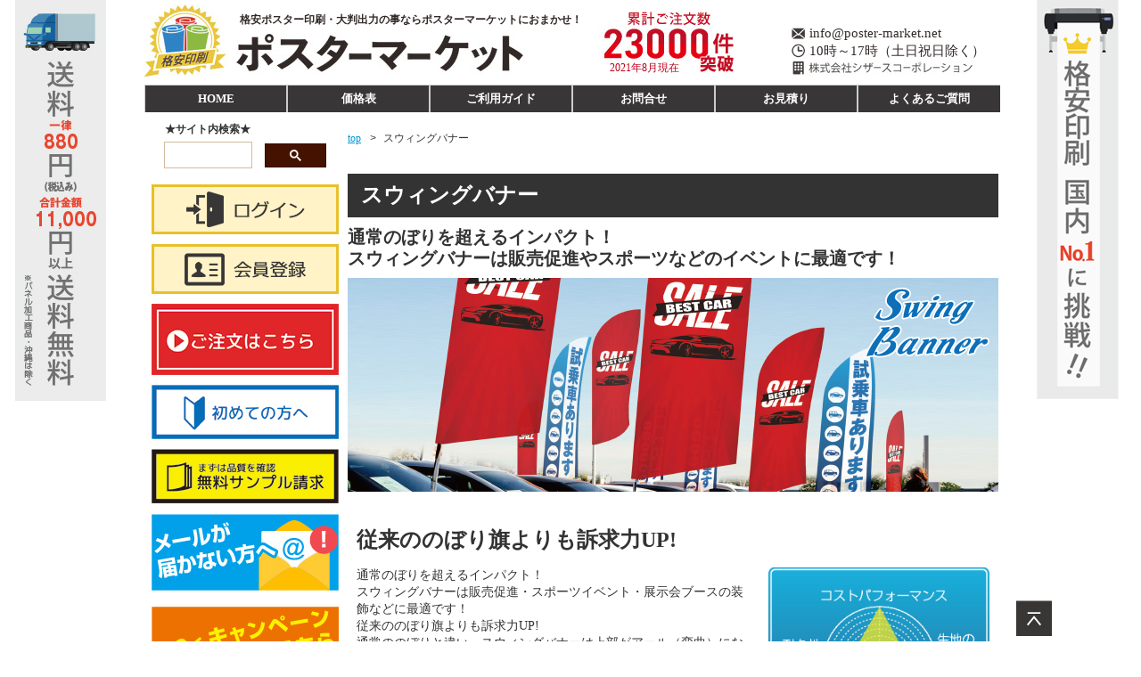

--- FILE ---
content_type: text/html; charset=UTF-8
request_url: https://www.poster-market.net/flag_banner/swingbanner.html
body_size: 16456
content:
<!DOCTYPE html>
<html lang="ja">
<head>
<!-- Google Tag Manager -->
<script>(function(w,d,s,l,i){w[l]=w[l]||[];w[l].push({'gtm.start':
new Date().getTime(),event:'gtm.js'});var f=d.getElementsByTagName(s)[0],
j=d.createElement(s),dl=l!='dataLayer'?'&l='+l:'';j.async=true;j.src=
'https://www.googletagmanager.com/gtm.js?id='+i+dl;f.parentNode.insertBefore(j,f);
})(window,document,'script','dataLayer','GTM-KQN8GGJ');</script>
<!-- End Google Tag Manager -->
<meta charset="utf-8">
<title>スウィングバナー | 激安大判出力の事ならお任せ！ポスター・パネルの格安大判印刷【ポスターマーケット】</title>
<meta name="keywords" content="スィングバナー,アイキャッチのぼり,エアロフォルム,広告バナー,両面のぼり旗,手旗,ゲートフラッグ,連続旗">
<meta name="description" content="通常ののぼり旗と違い、チチを使わずスッキリとした印象でのぼり上部がアール加工されており、スタイリッシュな形が人気ののぼり旗！スウイングバナーのご案内">
<meta name="viewport" content="width=device-width,initial-scale=1">
<link rel="stylesheet" href="../css/Style.css">
<link rel="stylesheet" href="flag.css">
<link rel="stylesheet" href="../css/sp.css">
<link rel="stylesheet" href="../css/spmenu.css">
<link rel="icon" href="../common/favicon.ico">
<script src="../js/jquery-1.12.3.min.js"></script>
<script src="../js/gotop.js"></script>
<script src="../js/rollover.js"></script>
<script src="../js/jquery.mouseover.js"></script>
<script src="../js/inc.js"></script>
<!--各サイト共通価格テーブル-->
<style>
.sw_ta {
	width:730px;
	border-collapse:separate;
	border-spacing:1px;
	margin: 0px 0px 10px 0px;
	background-color: #DDDDDD;
}

.sw_ta th {
	font-weight: bold;
	text-align: center;
	padding: 6px 0px 6px 0px;
	color: #FFF;
	font-size: 16px;
	background: #999;
}
/*.sw_ta th .ao{
	font-weight: bold;
	color: #fff;
	padding: 0px 2px;
	background: #09F;
}*/
.sw_ta td {
	background: #FFFFFF;
	padding: 0px 0px 0px 0px;
	text-align: center;
	width:9%;
	font-weight: bold;
	font-size: 18px;
}
.conte_01{
	width:100%;
	height: auto;
	margin: 40px auto 20px auto;
	display: flex;
	flex-direction: row;
	flex-wrap: nowrap;
	justify-content:space-around;
}
.conte_01 .inner{
  width: 44%;
  height: auto;
  padding: 10px 40px 30px;
text-align: left;	
}
.conte_01 .inner h4{
  font-size: 18px;
text-align: center;
	font-weight: bold;
	line-height: 1.1;
color: #1a75ba;
}	

@media screen and (max-width:768px) {
.conte_01 .inner{
  width: 46%;
   padding: 10px 10px 30px;}
	}	
</style>
    <!--qa用-->
<script>
function toggle (targetId) {
  if ( document.getElementById ) {
    target = document.getElementById ( targetId );
    if ( target.style.display == "none" ) {
    target.style.display = "block";
    }else{
    target.style.display = "none";
    }
  }
}
</script>
<!--アコーディオン-->
<script>
$(function(){
	if ($(window).width() < 769) {
		$(".accordion .acr_head").click(function(){
			$(this).next(".acr_cnt").slideToggle();
			$(this).next(".acr_cnt").siblings(".acr_cnt").slideUp();
			$(this).toggleClass("open");
			$(this).siblings(".acr_head").removeClass("open");
		});
	}
});
</script>
<!--スマホ時のみ、電話番号にリンクを追加-->
<script>
if (navigator.userAgent.match(/(iPhone|iPad|iPod|Android)/)) {
  $(function() {
    $('.tel').each(function() {
      var str = $(this).html();
      if ($(this).children().is('img')) {
        $(this).html($('<a>').attr('href', 'tel:' + $(this).children().attr('alt').replace(/-/g, '')).append(str + '</a>'));
      } else {
        $(this).html($('<a>').attr('href', 'tel:' + $(this).text().replace(/-/g, '')).append(str + '</a>'));
      }
    });
  });
}
</script>
</head>

<body>
<!-- Google Tag Manager (noscript) -->
<noscript><iframe src="https://www.googletagmanager.com/ns.html?id=GTM-KQN8GGJ"
height="0" width="0" style="display:none;visibility:hidden"></iframe></noscript>
<!-- End Google Tag Manager (noscript) -->
<div id="Wrapper">
<div id="Container">
<!-- ヘッダーをインクルード -->
<div id="header" class="sp_none">
  <div id="header-logo">
    <img src="../common/header.jpg" alt="ポスターマーケット" width="960" height="82" usemap="#rogo">
    <map name="rogo" id="rogo">
      <area shape="rect" coords="5,0,424,160" href="../index.html" alt="ポスターマーケット">
    </map>
  </div>


  <!-- ここからページごとのh1処理 h3は、パンクズインクルード用 -->
    <header id="header-text">格安ポスター印刷・大判出力の事ならポスターマーケットにおまかせ！</header>
 <h3 hidden id="header-text2">スウィングバナー</h3>

     <!-- ここまでページごとのh1処理 -->
 <!-- <p id="header-tel">0800-800-2206</p>-->
 <p id="header-text3">10時～17時（土日祝日除く）</p>    
  <p id="header-contact"><!--a href="mailto:&#105;&#110;&#102;&#111;&#64;&#112;&#111;&#115;&#116;&#101;&#114;&#45;&#109;&#97;&#114;&#107;&#101;&#116;&#46;&#110;&#101;&#116;"></a-->&#105;&#110;&#102;&#111;&#64;&#112;&#111;&#115;&#116;&#101;&#114;&#45;&#109;&#97;&#114;&#107;&#101;&#116;&#46;&#110;&#101;&#116;
  </p>

  <p id="header-text2">2021年8月現在</p>
</div>

<!--SPヘッダー＆メニュー-->
<div class="pc_none">
  <div class="spnavi spnavi-left">
    <div class="spnavi-content">
      <p class="spnavi-menu">MENU</p>
      <ul>
        <li class="spnavi-submenu"><a href="/beginner/">初めての方へ</a></li>
        <li class="spnavi-submenu"><span>取扱商品</span>
          <ul>
            <li class="spnavi-link"><a href="/poster/index.html">ポスター印刷</a></li>

              <li class="spnavi-link"><a href="/option/index2.html">溶剤印刷</a></li>
            <li class="spnavi-link"><a href="/snspanel/index.html">SNSフレームパネル</a></li>
            <li class="spnavi-link"><a href="/product/f_stand.html">フレームスタンド</a></li>
            <li class="spnavi-link"><a href="/maku/index.html">横断幕・懸垂幕</a></li>
            <li class="spnavi-link"><a href="/flag_banner/index.html">フラッグタペストリー</a></li>
          </ul>
        </li>
<li class="spnavi-submenu"><span>同人イベント印刷</span>
          <ul>
			  <li class="spnavi-link"><a href="/product/Comiket.html">ポスター印刷</a></li>   
            <li class="spnavi-link"><a href="/product/postcard.html">ポストカード印刷</a></li>  
			   <li class="spnavi-link"><a href="/product/mininobori.html">ミニのぼり旗</a></li>
			   <li class="spnavi-link"><a href="/product/booth_cloth.html">敷き布印刷</a></li> 
			    <li class="spnavi-link"><a href="/product/mask.html">オリジナルマスク</a></li>
            </ul>
        </li>  		  
        <li class="spnavi-submenu"><a href="/example/index.html">制作実例</a></li>
		 <li class="spnavi-submenu"><a href="/campaign/index.html">キャンペーン情報</a></li>
         <li class="spnavi-submenu"><a href="/movielist/index.html">短編動画一覧</a></li> 
		  <li class="spnavi-submenu"><a href="/guide/payment.html">ご利用ガイド</a></li>
        <li class="spnavi-submenu"><a href="/guide/index.html">データ入稿ガイド</a></li>
        <li class="spnavi-submenu"><a href="/guide/faq.html">よくある質問</a></li>
        <li class="spnavi-submenu"><a href="/contact/info.php">お問合せ・お見積り</a></li>
        <li class="spnavi-submenu"><a href="/order/index.html">ご注文フォーム</a></li>
      </ul>
    </div>
  </div><!-- スマホメニュー -->

  <div id="sp-header">
    <div class="sph clearfix">
      <h1 class="sp_logo"><a href="/"><img src="/sp_img/common/sp_logo.png" alt="ポスターマーケット"></a></h1>
      <div class="contact">
       <!-- <p class="tel"><a href="tel:08008002206">電話</a></p>-->
        <p class="mail"><a href="/order/">ご注文は<br>こちらへ</a></p>
      </div>
      <div class="spmenu-btn">
        <button class="menu-btn menu-trigger">
          <span></span>
          <span></span>
          <span></span>
        </button>
        <p>MENU</p>
      </div><!-- スマホメニューBTN -->
    </div>
 <!--検索ボックス--> 
  <script async src="https://cse.google.com/cse.js?cx=77f873eebc3c6403f">
    </script>
<div class="gcse-search"></div>
<!--検索ボックス　end-->    
</div>      
   <!--検索窓設置における調整　削除禁止-->
<p style="margin-bottom:70px"></p> 
      
  
  <p class="maB5" style="text-align:center"><a href="../member/login.php"><img src="../img/left/login.png" alt="ログイン" style="width:170px"></a><a href="../member/user_regist.php"><img src="../img/left/member.png" alt="会員登録" style="width:170px; float:left;"></a></p></div><!-- pc_none -->
<!-- ヘッダーをインクルード end-->
<!-- グローバルメニューをインクルード -->
<!--メインナビ用JS読み込み-->
<script type="text/javascript">
  $(function(){
  $("ul#sub").hide();
  $("ul#menu>li").hover(function(){
  $("ul:not(:animated)", this).slideDown();},
  function(){$("ul#sub",this).slideUp();});
  });
</script>
<div class="mainnavi clearfix">
  <ul id="menu">
    <li><a href="../index.html">HOME</a></li>
    <li><a href="../price/index.html">価格表</a></li>
    <li><a href="../guide/payment.html">ご利用ガイド</a></li>   
      <li><a href="https://www.poster-market.net/contact/info.php">お問合せ</a></li> 
      <li><a href="https://www.poster-market.net/contact/info.php">お見積り</a></li>   <li class="last"><a href="../guide/faq.html">よくあるご質問</a></li>
  </ul>
</div><!-- 左メニューをインクルード -->
<!--オプション計算方法ポップアップ-->
  <script type="text/javascript">
  function MM_openBrWindow(theURL,winName,features) { //v2.0
  window.open(theURL,winName,features);
  }
</script>

<div id="Main_box">
  <div id="Main_l">
<!--検索ボックス-->      
<p class="bb maL15">★サイト内検索★</p>
<div style="margin-top: -10px;">
      <script async src="https://cse.google.com/cse.js?cx=77f873eebc3c6403f">
</script></div>
<div class="gcse-search"></div>
 <!--検索ボックス　end-->   
      
      
      
    <p class="maB5"><a href="../member/login.php"><img src="../img/left/login.png" alt="ログイン" ></a></p><p class="maB5"><a href="../member/user_regist.php"><img src="../img/left/member.png" alt="会員登録" ></a></p>    <p class="maB5"><a href="../order/index.html#orderform"><img src="../img/left/form.jpg" alt="ご注文はこちらへ" width="210" height="80"></a></p>
    <p class="maB5"><a href="../beginner/index.html"><img src="../img/left/left_04.jpg" alt="初めて方へ" width="210" height="61"></a></p>
    <p class="maB5"><a href="https://www.poster-market.net/contact/info.php"><img src="../img/left/sample.jpg" alt="無料サンプル請求" width="210" height="61"></a></p>
	  <p class="maB10"><a href="../meil_oder/index.html"><img src="../img/left/mailorder.jpg" alt="メールが届かないお客様へ" width="210" height="89"></a></p>  
    <p class="maB10"><a href="../campaign/index.html"><img src="../img/left/cam_button.jpg" alt="キャンペーン情報はこちら" width="210" ></a>
	  <p class="maB10"><a href="../example/index.html"><img src="../img/left/ex.png" alt="制作実例" width="210" height="80"></a></p> 
    </p> 
	  <p class="maB10"><a href="../movielist/index.html"><img src="../img/left/movie.jpg" alt="短編動画集一覧" width="210" ></a></p>  
    <div id="sideGuideBox">
      <p class="title">取り扱い商品</p>
      <ul>
        <li><a href="../poster/index.html">ポスター印刷 </a></li>
		 <li><a href="../option/index2.html">溶剤印刷</a></li> 
		</ul> 
		  <div class="comike">
    <label for="comike-1">同人イベント印刷</label>
    <input type="checkbox" id="comike-1" class="switch" />
    <ul>
	 <li><a href="../product/Comiket.html">同人ポスター印刷</a></li>
	  <li><a href="../product/postcard.html">同人ポストカード印刷</a></li> 
	 <li><a href="../product/mininobori.html">同人ミニのぼり旗</a></li> 	  
	  <li><a href="../product/booth_cloth.html">敷き布印刷</a></li>  
	  <li><a href="../product/mask.html">オリジナルマスク</a></li>  		  
			  </ul>
		  </div>
		<ul>
		  
		  <li><a href="../product/lami_proces.html">A3印刷ラミ加工</a></li>
        <li><a href="../product/f_stand.html" >フレーム・スタンド</a></li>
        <li><a href="../maku/index.html" >横断幕・懸垂幕</a></li>
        <li class="last"><a href="../flag_banner/index.html">フラッグ・タペストリー</a></li>
      </ul>
    </div>
    
    <div id="sideGuideBox">
      <p class="title">オプション加工</p>
      <ul>
        <li><a href="../option/index_r.html">ラミネート加工</a></li>
        <li><a href="../option/index.html">パネル加工</a></li>
        <li><a href="../option/index_frame.html">フレーム加工</a></li>
        <li class="last"><a href="javascript:;" onclick="MM_openBrWindow('../option/img/img_03.jpg','','width=753,height=427')">オプション価格計算方法</a></li>
      </ul>
    </div>
    
    <div id="sideGuideBox">
      <p class="title">データガイド</p>
      <ul>
        <li><a href="../guide/index.html#gu3">テンプレートダウンロード</a></li>
        <li><a href="../guide/index.html">データ入稿ガイド</a></li>
        <li><a href="../data/index.html">データ作成ガイド</a></li>
      <li class="last"><a href="../imposition/index.html">印刷代がお得になる裏技</a></li>
		</ul>
    </div>
    
    <div id="sideGuideBox">
      <p class="title">幕・フラッグバナー</p>
      <ul>
        <li><a href="../maku/draft.html#gu3">データの作り方・入稿注意点</a></li>
        <li><a href="../maku/draft.html#gu5">制作サイズの選び方</a></li>
        <li><a href="../maku/sozai.html">幕商品（生地/加工）</a></li>
        <li class="last"><a href="../flag_banner/sozai.html">旗・バナー（生地/加工）</a></li>
      </ul>
    </div>
    
    <div id="sideGuideBox">
      <p class="title">便利ツール</p>
        <ul>
        <li><a href="../beginner/index.html">用途・目的から商品を選ぶ</a></li>
        <li><a href="../beginner/index.html#big2">規格サイズ早見表</a></li>
        <li><a href="../flag_banner/climbing.html">専門用語集</a></li>
        <li><a href="../maku/slogan.html">スローガン例文集</a></li>
        <li class="last"><a href="../maku/four.html">四字熟語例文集</a></li>
      </ul>
    </div>    
    
    <div id="sideGuideBox">
      <p class="title">ご利用ガイド</p>
      <ul>
        <li><a href="../guide/faq.html">よくあるご質問</a></li>
		  <li><a href="../guide/member.html">会員登録／マイページについて</a></li> 
        <li><a href="../flow/index.html">ご注文の流れ</a></li>
        <li><a href="../paper/index.html">取扱用紙について</a></li>   
        <li><a href="../guide/payment.html#gu6">お支払い・送料について</a></li>
        <li><a href="../guide/payment.html#nouki">納期</a></li>
        <li><a href="../guide/payment.html#gu8">返品・交換について</a></li>
        <li><a href="../guide/payment.html#daiko">代行発送について</a></li>
      </ul>
    </div>
    
   <!-- <div id="sideGuideBox">
      <p class="title">その他</p>
      <ul>
        <li><a href="../guide/corp.html">会社概要</a></li>
        <li><a href="../guide/pp.html">プライバシーポリシー</a></li>
        <li><a href="../guide/hyouki.html">特定商取引法に基づく表記</a></li>
      <li class="last"><a href="../guide/publicity.html">著作・肖像・パブリシティ権について</a></li>
		</ul>
    </div>
    
    <p class="maB10"><a href="../guide/payment.html#ex"><img src="../img/left/ex_service.jpg" alt="出荷繰り上げサービス" width="210" height="224"></a></p>
    <p class="maB10"><a href="../guide/collect.html"><img src="../img/left/collect.jpg" alt="おまとめ発送サービス" width="210" height="224"></a></p>
    <p class="maB10"><a href="../guide/postage.html"><img src="../img/left/souryo.png" alt="複数ヶ所への配送料金がお得" width="210" height="224"></a></p>--> 
    <!--<p class="maB10">
      <img src="../common/info.jpg" alt="お問い合わせ" width="210" height="82" usemap="#Map" border="0">
      <map name="Map" id="Map">
        <area shape="rect" coords="6,63,203,79" href="mailto:&#105;&#110;&#102;&#111;&#64;&#112;&#111;&#115;&#116;&#101;&#114;&#45;&#109;&#97;&#114;&#107;&#101;&#116;&#46;&#110;&#101;&#116;">
      </map>
    </p>    -->
    
    <p class="maB10 maT10"><a href="https://en-gage.net/user/search/?from=top&keyword=%E3%82%B7%E3%82%B6%E3%83%BC%E3%82%B9%E3%82%B3%E3%83%BC%E3%83%9D%E3%83%AC%E3%83%BC%E3%82%B7%E3%83%A7%E3%83%B3&employ%5B%5D=1&employ%5B%5D=2&employ%5B%5D=3&employ%5B%5D=5&employ%5B%5D=7&salaryType=0&salary_1=0&salary_2=0&salary_3=0&salary_4=0&span=0&PK=&token=60a4d51a45d13&area=21&job=&areaText=&wish_no=#/desc/1392095/" target="_blank"><img src="../img/left/recruit.jpg" width="210" alt="求人募集" /></a></p> 
    
   <!-- <p class="maB10"><a href="../nets/index.html"><img src="../img/left/point.png" alt="クラブネッツ" width="210"></a></p> 
    <p class="maB10"><a href="https://docs.google.com/forms/d/e/1FAIpQLSdyHghu0_oBtXnYkDvmKgv9cGOgdxaiK3r41g1EgrSLCoLgMw/viewform" target="_blank"><img src="../img/left/request_l.png" alt="ご意見・ご要望・レビュー" width="210" height="80"></a></p>
    <p class="maB10"><a href="../guide/paid.html"><img src="../img/left/paid.jpg" width="210" alt="Paid"></a></p>  
    <p class="maB10"><a href="../guide/payment.html#card"><img src="../img/left/kureka.jpg" alt="クレジットカード払い" width="210" height="115"></a></p>
    <p class="maB10"><a href="../guide/payment.html#firi"><img src="../img/left/ginhuri.jpg" alt="三井住友銀行" width="100" height="82" class="fl"/></a></p>
    <p class="maB10"><a href="../guide/payment.html#daibiki"><img src="../img/left/daibiki.jpg" alt="代引き" width="100" height="82" class="fr"/></a></p> -->    
    <!--二郎ツイート-->
    <!--div class="maB10 twitter-block"><a class="twitter-timeline"  href="https://twitter.com/hansoku_jiro"  data-widget-id="420090157102923776">@hansoku_jiro からのツイート</a> 
    <script>!function(d,s,id){var js,fjs=d.getElementsByTagName(s)[0],p=/^http:/.test(d.location)?'http':'https';if(!d.getElementById(id)){js=d.createElement(s);js.id=id;js.src=p+"://platform.twitter.com/widgets.js";fjs.parentNode.insertBefore(js,fjs);}}(document,"script","twitter-wjs");</script> 
    </div-->
    
     <p class="center bb font16">営業日カレンダー</p>
    <!--GoQSystemカレンダー自動更新ツール-->
<iframe src="https://www.rakuten.ne.jp/gold/scissors-market/goqsystem_tool/calendar/goqsystem_calendar.html" name="iframe" width="210" height="450" marginwidth="0" marginheight="0" scrolling="no" frameborder="0" hspace="0" vspace="0" style="margin-left: -5px;margin-bottom:10px;"></iframe>
<!--GoQSystemカレンダー自動更新ツール-->
  
    
    <div class="maB10 twitter-block">  <a class="twitter-timeline" href="https://twitter.com/@doujin_posma" width="210"  height="400">Tweets by @doujin_posma</a><script async src="//platform.twitter.com/widgets.js" charset="utf-8"></script>
    <a href="https://twitter.com/@doujin_posma?ref_src=twsrc%5Etfw" class="twitter-follow-button" data-size="large" data-show-screen-name="false" data-show-count="false">Follow @doujin_posma</a><script async src="https://platform.twitter.com/widgets.js" charset="utf-8"></script>
    </div>    
    <!--p class="maT10"><a href="https://www.facebook.com/scissorscorporation" target="_blank"><img src="../img/left/s_facebook.jpg" alt="フェイスブック　シザースコーポレーション" width="210"></a></p>
    <div class="center mb10">
    <iframe src="//www.facebook.com/plugins/like.php?href=http%3A%2F%2Fwww.facebook.com%2Fscissors.corp&amp;send=false&amp;layout=button_count&amp;width=100&amp;show_faces=false&amp;font&amp;colorscheme=dark&amp;action=like&amp;height=21" scrolling="no" frameborder="0" style="border:none; overflow:hidden; width:100px; height:21px;" allowTransparency="true"></iframe>
    </div-->
    
    <!--Info-->
    
   <div class="center maT20"><form action="https://sitesealinfo.pubcert.jprs.jp/SiteSealReference" name="SiteSealReference" method="post" target="_blank">
<!--お客様の証明ページを別ウィンドウにて開きます。-->
  <input type="image" name="Sticker" src="../img/left/jprs_siteseal_140x59_DV.png" alt="クリックして証明書の内容をご確認ください。" oncontextmenu="return false;" />
  <!--ダウンロードしたサイトシール画像のパス名を指定します。-->
  <input type="hidden" name="certificateCn" value="poster-market.net" />
  <input type="hidden" name="certificateClass" value="DV" />
  <!--証明書のコモンネーム及び証明書種別（DVもしくはOV）を指定します。-->
</form></div>
  
  </div><!--Main_l-->
</div><!--Main_box-->
<!--メインのbox--><div id="sp_flag_banner_swingbanner" class="sp_common_content">
<div id="Main">

  <!-- パンクズをjsで取得 -->
  <ul class="pankuzu">
    <li><a href="https://www.poster-market.net/">top</a></li>
    <li class="page_name"></li>
  </ul>

  <section id="swingbanner">
    <h1 class="title">スウィングバナー</h1>
    <p class="maB10 font20 line-heig2">通常のぼりを超えるインパクト！<br>
    スウィングバナーは販売促進やスポーツなどのイベントに最適です！</p>
    <p><img src="img/swi_mg.png" alt="スウィングバナー" width="730" height="240"></p>

    <div id="swi" class="swi">
      <h3 class="title">従来ののぼり旗よりも訴求力UP!</h3>
      <div class="cf">
        <div class="fl text_box">
          <p class="maB10">通常のぼりを超えるインパクト！<br>
スウィングバナーは販売促進・スポーツイベント・展示会ブースの装飾などに最適です！<br>
従来ののぼり旗よりも訴求力UP!<br>
通常ののぼりと違い、スウィングバナーは上部がアール（弯曲）になっているため、見る人に強い印象を残します。また、ポールをさす部分は袋縫加工となっておりポールが見えず、すっきりとスタイリッシュな仕上がりとなります。</p>
          <p class="maB10">専用ポールのR部分はポリカーボネート製で、強度としなやかさを両立させ、シンプルで独創性あるスタイルを実現します。</p>
          <p class="maB10">従来ののぼりよりもデザインの幅が広く、スウィングバナーは、カーディーラーやアミューズメント施設はもちろん、モータースポーツのイベント会場やレストラン、企業の展示会ブース装飾など様々な場所で使用されています。</p>
          <p class="maB10">一味違った形のスウィングバナーでのぼり旗を一新しませんか？</p>
        </div>
        <p class="fl img_box"><img src="img/swi_01.png" width="300" height="257" alt="性能グラフ"></p>
      </div>

      <ul class="swi_nav cf">
        <li><a href="#swi_kakaku">参考価格</a></li>
        <li><a href="#swi_pole">部材（専用ポール）</a></li>
        <li><a href="#swi_stand">部材（スタンド）</a></li>
        <li><a href="#swi_kiji">生地について</a></li>
        <li><a href="#swi_print">印刷方法について</a></li>
        <li><a href="#swi_bouen">防炎加工について</a></li>
        <li><a href="#swi_chuui">取り扱い注意点</a></li>
        <li><a href="#swi_qa">よくあるご質問</a></li>
        <li><a href="#swi_nouki">納期・お支払い方法</a></li>
        <li><a href="#swi_design">デザインのポイント</a></li>
        <li><a href="#swi_secchi">のぼり設置のポイント</a></li>
        <li><a href="#swi_yougo">用語集</a></li>
      </ul>
    </div>

    <hr>
	  <p class="maB10"><a href="../hinomaru-soul/index.html"><img src="../img/slide_hinomaru.jpg" alt="ヒノマルソウルにおけるスウイングバナー使用例"/></a></p>
<div id="swi_kakaku">
  <h3 class="title">スウィングバナー価格表（旗のみ）</h3>
  <div class="sp_common_table">
    <table class="sw_ta maB10">
      <tr>
        <th width="13%">枚数／mm</th>
        <th width="14%"><span class="ao">A</span><br>390×1440</th>
        <th width="14%"><span class="ao">B</span><br>660×1840</th>
        <th width="14%"><span class="ao">C</span><br>660×2640</th>
        <th width="14%"><span class="ao">D</span><br>860×2640</th>
        <th width="14%"><span class="ao">E</span><br>860×3540</th>
        <th width="14%"><span class="ao">F</span><br>960×3540</th>
        </tr>
      <tr>
        <th>1枚</th>
        <td>9,801</td>
        <td>13,310</td>
        <td>16,940</td>
        <td>17,765</td>
        <td>25,619</td>
        <td>25,619</td>
        </tr>
      <tr>
        <th>2枚</th>
        <td>8,800</td>
        <td>12,584</td>
        <td>15,400</td>
        <td>17,226</td>
        <td>24,310</td>
        <td>24,310</td>
        </tr>
      <tr>
        <th>3枚</th>
        <td>8,470</td>
        <td>11,880</td>
        <td>15,180</td>
        <td>16,830</td>
        <td>23,375</td>
        <td>23,375</td>
        </tr>
      <tr>
        <th>4枚</th>
        <td>8,250</td>
        <td>11,000</td>
        <td>14,740</td>
        <td>16,445</td>
        <td>22,440</td>
        <td>22,440</td>
        </tr>
      <tr>
        <th>5枚</th>
        <td>7,645</td>
        <td>10,780</td>
        <td>14,520</td>
        <td>16,038</td>
        <td>22,000</td>
        <td>22,000</td>
        </tr>
      <tr>
        <th>6枚</th>
        <td>7,029</td>
        <td>10,120</td>
        <td>13,860</td>
        <td>15,246</td>
        <td>21,505</td>
        <td>21,505</td>
        </tr>
      <tr>
        <th>7枚</th>
        <td>6,831</td>
        <td>9,900</td>
        <td>13,200</td>
        <td>14,454</td>
        <td>20,570</td>
        <td>20,570</td>
        </tr>
      <tr>
        <th>8枚</th>
        <td>6,765</td>
        <td>9,460</td>
        <td>12,320</td>
        <td>13,662</td>
        <td>18,700</td>
        <td>18,700</td>
        </tr>
      <tr>
        <th>9枚</th>
        <td>6,380</td>
        <td>9,020</td>
        <td>11,880</td>
        <td>13,310</td>
        <td>18,150</td>
        <td>18,150</td>
        </tr>
      <tr>
        <th>10枚</th>
        <td>6,138</td>
        <td>8,800</td>
        <td>11,011</td>
        <td>12,870</td>
        <td>16,830</td>
        <td>16,830</td>
        </tr>
      <tr>
        <th>20枚</th>
        <td>5,720</td>
        <td>8,140</td>
        <td>9,900</td>
        <td>11,704</td>
        <td>15,675</td>
        <td>15,675</td>
        </tr>
      <tr>
        <th>30枚</th>
        <td>5,500</td>
        <td>7,920</td>
        <td>8,800</td>
        <td>10,450</td>
        <td>15,246</td>
        <td>15,246</td>
        </tr>
      <tr>
        <th>40枚</th>
        <td>5,016</td>
        <td>7,128</td>
        <td>8,580</td>
        <td>9,405</td>
        <td>13,552</td>
        <td>13,552</td>
        </tr>
      <tr>
        <th>50枚</th>
        <td>4,620</td>
        <td>6,864</td>
        <td>8,030</td>
        <td>8,800</td>
        <td>12,584</td>
        <td>12,584</td>
        </tr>
      </table>
    <p class="pc_none">横にスクロールできます。</p>
    </div>
  <p>■デザイン1種類での1枚あたりの金額となります。</p>
  <p>■50枚以上お求めはお見積もり対応となります。</p>
  <h3 class="title"><strong>スウィングバナー専用ポール価格表</strong></h3>
  
  <div class="sp_common_table">
    <table class="sw_ta maB10">
      <tr>
        <th width="13%">本数</th>
        <th width="14%"><span class="ao">A～D用</span></th>
        <th width="14%"><span class="ao">E、F用</span></th>
        </tr>
      <tr>
        <th>1～99本</th>
        <td>1,078</td>
        <td>1,705</td>
        </tr>
      </table>
    </div>
  <p class="red">■ポール単体でのご注文は承っておりません。</p>
  <p>■専用ポール100本以上お求めはお見積もり対応となります。</p>
  
  <!-- <p class="font18">スウィングバナー本体、専用ポール、スタンドの１０セットご発注の場合</p>
      <p>（※A~Dは16リットル、E・Fは20リットルの注水台をセットにした場合の税抜料金となります）</p>
      <p class="maB10"><img src="img/product/swi_kakaku.png" alt="スゥイングバナー価格表" width="730" height="189"></p>
      <p class="center">スウィングバナーはお見積もり対応となりますので、まずはお気軽にお問い合わせください。<br>
      激安価格でご対応させていただきます！</p>
     -->
  <p class="contact_box_cal_a center maT20"><a href="../order/index.html">ご注文はこちらから</a></p>
</div><!-- swi_kakaku_end -->

    <div id="swi_size" class="swi">
      <h3 class="title">スウィングバナーサイズ一覧</h3>
      <p class="maB10">
        <img src="img/swi_size.png" alt="スゥイングバナーサイズ表" width="730" height="251" class="sp_none">
        <img src="img/sp_swi_size.png" width="634" height="730" alt="スゥイングバナーサイズ表" class="pc_none">
      </p>
      <p>当社では、スウィングバナーの様々な用途や設置箇所に合わせ、6種類のサイズを扱っています。Bタイプがレギュラーのぼり、Dタイプがジャンボのぼりに近いサイズになっております。サイズ展開の多さはスウィングバナーが屋外・屋内問わず様々なイベントで使用される理由の一つでもあります。</p>
      <p class="contact_box_cal_d center"><a href="https://www.maku-market.net/flag_banner/template/swing.zip">データ作成用のテンプレート DL</a></p>
    </div><!-- swi_size_end -->

    <div id="swi_pole" class="swi">
      <h3 class="title">スウィングバナーの部材（専用ポール）</h3>
      <p class="maB10"><img src="img/swi_pole.png" alt="スゥイングバナー専用ポール" width="730" height="293"></p>
    </div><!-- swi_pole_end -->

   <!-- <div id="swi_stand" class="swi">
      <h3 class="title">スウィングバナーの部材（スタンド）</h3>
      <p class="img_box maB10 cf">
        <img src="img/swi_stand_01.png" alt="11ℓ注水台スタンド" width="349" height="133">
        <img src="img/swi_stand_02.png" alt="16ℓ注水台スタンド" width="349" height="133">
        <img src="img/swi_stand_03.png" alt="20ℓ注水台スタンド" width="349" height="133">
      </p>
    </div><!-- swi_stand_end -->
  <div class="conte_01">
<div class="inner">
 <p> <img src="../hinomaru-soul/img/img_05.png" alt="スウィングバナー耐久力"/> </p>
<h4>耐久性にすぐれた仕様</h4>	
	<p>スウィングバナーは耐久力にすぐれています。ほつれ防止のため三巻縫製が施され、袋加工の先端には破れを防止するためのターポリン補強が施されます。</p>	
	</div>		
<div class="inner">
 <p> <img src="../hinomaru-soul/img/img_06.png" alt="Swing Banner®正規品の証"/> </p>
<h4>Swing Banner®正規品の証</h4>	
	<p>当店のスウィングバナーには、正規品の証として「Swing Banner®」のタグが縫い付けられます。海外製コピー商品や粗悪な模造品にご注意ください。</p>	
	<p>他社で販売されているセイルのぼりはスウィングバナーの類似品です。</p>
	  </div>	
</div>	<!--conte_01-->	 
    <div id="swi_kiji" class="swi">
      <h3 class="title">スウィングバナーの生地について</h3>
      <div class="cf">
        <p class="img_box fl"><img src="img/swi_kiji.png" alt="" width="300" height="300"></p>
        <div class="text_box fl">
          <h4 class="title">ポンジ生地でお作りします。</h4>
          <p class="maB10">スウィングバナーはポンジでの製作となります。<br>
          のぼり旗に使用される定番の生地で、風になびくように軽いのが特徴です。しなやかな薄めの化学繊維でインクの裏抜けに優れています。</p>
          <p class="contact_box_cal_e"><a href="../contact/info.php">生地の無料サンプルはこちらから</a></p>
        </div>
      </div>
    </div><!-- swi_kiji_end -->

    <div id="swi_print" class="swi">
      <h3 class="title">スウィングバナーの印刷方法について</h3>
      <div class="cf">
        <p class="img_box fl"><img src="img/swi_print.png" alt="" width="300" height="300"></p>
        <div class="text_box fl">
          <h4 class="title">印刷は昇華転写印刷です。</h4>
          <p class="maB10">現在主流のダイレクトインクジェット方式のプリントです。<br>
          製版代がかからない為、低コストでフルカラー印刷が可能です。 1枚から100枚程度の生産時に最適なプリントです。</p>
          <p>※ご注文の枚数やデザインによってはシルク印刷の方がお安い可能性がございます。お見積りの際にご指示ください。</p>
        </div>
      </div>
    </div><!-- swi_print_end -->

    <div id="swi_bouen" class="swi">
      <h3 class="title">スウィングバナーの防炎加工について</h3>
      <div class="cf">
        <p class="img_box fl"><img src="img/swi_bouen.png" alt="" width="300" height="300"></p>
        <div class="text_box fl">
          <h4 class="title">スウィングバナーに防炎加工ができます。</h4>
          <p class="maB10">防炎加工とは、火災の初期段階で燃え広がる原因にならないよう燃え広がりにくくする加工です。着火しても燃え広がらず自然に消化します。
          防炎ラベルを付することのできる企業は、消防庁長官によって「登録表示者」として登録を受けた企業に限られています。</p>
          <p class="maB10">※お見積もり時に防炎加工ご希望の旨をご記載ください。</p>
        </div>
      </div>

      <div class="w100">
        <p class="center">スウィングバナーはお見積もり対応となりますので、まずはお気軽にお問い合わせください。<br>
        激安価格でご対応させていただきます！</p>
        <p class="contact_box_cal_a center"><a href="../contact/info.php">お見積もりはこちらから</a></p>
      </div>
    </div><!-- swi_bouen_end -->

    <div id="swi_chuui" class="swi">
      <h3 class="title">スウィングバナーの取り扱い注意点</h3>
      <div class="maB20 cf">
        <p class="img_box fl"><img src="img/swi_cyuui_01.png" alt="" width="300" height="300"></p>
        <div class="text_box fl">
          <h4 class="title">電柱への接触に注意してください。</h4>
          <p>特に大型のスウィングバナー（当社ラインナップのEやF）などは高さが最大4.3メートルにもなりますので、電柱や電線への接触に注意し、設置願います。
          スウィングバナー設置の際は周囲の施設などに十分配慮し、使用しましょう。</p>
        </div>
      </div>
      <div class="maB20 cf">
        <p class="img_box fl"><img src="img/swi_cyuui_02.png" alt="" width="300" height="300"></p>
        <div class="text_box fl">
          <h4 class="title">強風の日はご使用をお控えください。</h4>
          <p>これはスウィングバナーに限らず、全てののぼり旗は強風時に屋外に設置すると破損の恐れがあります。
          また、折れたポールや本体が周囲の人や施設に接触するなどの、二次災害の危険もあります。
          スウィングバナーやのぼりを長く使用するためにも、強風時のご使用は控えましょう。</p>
        </div>
      </div>
      <div class="maB20 cf">
        <p class="img_box fl"><img src="img/swi_cyuui_03.png" alt="" width="300" height="300"></p>
        <div class="text_box fl">
          <h4 class="title">設置環境に配慮しましょう。</h4>
          <p>スウィングバナーはスタイリッシュな形と、遠くからも一目瞭然なサイズが魅力の反面、設置場所や位置によっては通行人の妨げや接触の危険もあります。
          周りの安全に十分配慮し使用しましょう！オリジナルのスウィングバナーでレッツ販促！！</p>
        </div>
      </div>
    </div><!-- swi_chuui_end -->
 <h3 class="title">スウィングバナーの用途</h3>	   
<p class="swi_yoto">
<span>・スポーツ会場</span>
<span>・ジム</span>
<span>・スポーツクラブ</span>
<span>・カーディーラー</span>
<span>・レース会場</span>
<span>・ライブ会場</span><br>
<span>・モデルハウス展示場</span>
<span>・住宅展示場</span>
<span>・会社説明会</span>
<span>・展示会</span>
<span>・イベント</span>
<span>・店舗売り場</span><br>
<span>・パチンコ店</span>など</p>	 
    <div id="swi_qa" class="swi">
      <h3 class="title">スウィングバナーに関してよくあるご質問</h3>

      <p class="maB5 font16 indentback"><a href="" onclick="toggle('qa1');return false;"><img src="img/swi_qa_01.jpg" alt="Q" class="maR5">どんなサイズでも作れますか？</a></p>
      <div id="qa1" style="display: none;" class="qa_box">
        <p><img src="img/swi_qa_02.png" class="maR5" alt="A">スウィングバナーのサイズラインナップは、<br>
        幅390×高さ1,440mm、幅660×高さ1,840mm、幅660×高さ2,640mm<br>幅860×高さ2,640mm、幅860×高さ3,540mm、幅960×高さ3540mm 計６種類になります。</p>
      </div>

      <p class="maB5 font16 indentback"><a href="" onclick="toggle('qa2');return false;"><img src="img/swi_qa_01.jpg" class="maR5" alt="Q">のぼり旗用のポールで設置できますか？</a></p>
      <div id="qa2" style="display: none;" class="qa_box">
        <p><img src="img/swi_qa_02.png" class="maR5" alt="A">スウィングバナー専用の、アールになった先端部分(センタレス)が必要になります。</p>
      </div>

      <p class="maB5 font16 indentback"><a href="" onclick="toggle('qa3');return false;"><img src="img/swi_qa_01.jpg" class="maR5" alt="Q">1枚からでも作れるのでしょうか？</a></p>
      <div id="qa3" style="display: none;" class="qa_box">
        <p><img src="img/swi_qa_02.png" class="maR5" alt="A">はい、1枚（１セット）からお作りいただけます。</p>
      </div>

      <p class="maB5 font16 indentback"><a href="" onclick="toggle('qa4');return false;"><img src="img/swi_qa_01.jpg" class="maR5" alt="Q">スウィングバナー用ポールのセットは難しいですか？</a></p>
      <div id="qa4" style="display: none;" class="qa_box">
        <p><img src="img/swi_qa_02.png" class="maR5" alt="A">専用ポールをスウィングバナーの袋部分に通すだけですので、従来ののぼりよりはむしろ簡単に設置できると思います。<br>
        セットの手順書もお付けしていますのでご安心ください。</p>
      </div>

      <p class="maB5 font16 indentback"><a href="" onclick="toggle('qa5');return false;"><img src="img/swi_qa_01.jpg" class="maR5" alt="Q">スウィングバナー専用のスタンドが必要ですか？</a></p>
      <div id="qa5" style="display: none;" class="qa_box">
        <p><img src="img/swi_qa_02.png" class="maR5" alt="A">いいえ、特にスウィングバナー専用のものが必要というわけではございません。のぼり旗のスタンドをお持ちでありましたらご使用可能です。</p>
      </div>

      <p class="maB5 font16 indentback"><a href="" onclick="toggle('qa6');return false;"><img src="img/swi_qa_01.jpg" class="maR5" alt="Q">ポンジ以外の生地で作れますか？</a></p>
      <div id="qa6" style="display: none;" class="qa_box">
        <p><img src="img/swi_qa_02.png" class="maR5" alt="A">スウィングバナー専用ポール先端のアールの部分（通称センタレス）の部材が、ポンジ用として設計されているため、ポンジ以外の生地での制作はご対応できかねます。</p>
      </div>

      <p class="maB5 font16 indentback"><a href="" onclick="toggle('qa7');return false;"><img src="img/swi_qa_01.jpg" class="maR5" alt="Q">防炎加工は出来ますか？</a></p>
      <div id="qa7" style="display: none;" class="qa_box">
        <p><img src="img/swi_qa_02.png" class="maR5" alt="A">お見積りとなりますがお作りできます。<a href="https://nobori-market.net/contact/info.php" target="_blank">お問い合わせフォーム</a>より受付をお願いします。</p>
      </div>
    </div><!-- swi_qa_end -->

    <div id="swi_nouki" class="swi">
      <h3 class="title">納期・お支払い方法</h3>
      <p class="center">スウィングバナーお支払い方法に関しての納期・お支払い方法は「ご利用ガイド」をご確認ください。</p>
      <p class="contact_box_cal_a center"><a href="../guide/payment.html">ご利用ガイドはこちら</a></p>
      <p class="center">スウィングバナーはお見積もり対応となりますので、まずはお気軽にお問い合わせください。激安価格でご対応させていただきます！</p>
      <p class="contact_box_cal_a center"><a href="../order/index.html">ご注文はこちらから</a></p>
    </div><!-- swi_nouki_end -->

    <div id="swi_design" class="swi">
      <h3 class="title">のぼりデザインのポイント</h3>
      <div class="design_img cf">
        <div class="img_box fl"><img src="img/swi_design.png" alt="" width="330" height="979"></div>
        <div class="text_box fl">
          <h4 class="title">①メインタイトルコピー</h4>
          <p class="maB20">もっとも伝えたい事を一番大きく配置。<br>文字の代わりに商品写真をメインに据える場合もあります。</p>
          <h4 class="title">②キャッチコピー</h4>
          <p class="maB20">メインタイトルコピーの補足文章。<br>見た人を惹き付けるような一言を付け加える事で、訴求効果がUP！</p>
          <h4 class="title">③デザインの背景色</h4>
          <p class="maB20">全体の雰囲気を決める重要な部分。<br>設置される埋もれることなく、タイトルの色と異なる目立つ色が最適。</p>
          <h4 class="title">④商品写真やイメージ画像</h4>
          <p class="maB20">商品紹介を行うのぼりでは、商品の写真やイメージ画像を入れることで情報が伝わりやすくなります。</p>
          <h4 class="title">⑤情報元、連絡先</h4>
          <p>店名や電話番号を記載することで来店動機や問い合わせに繋げます。</p>
        </div>
      </div>
    </div><!-- swi_design_end -->

    <div id="swi_secchi" class="swi">
      <h3 class="title">効果的なのぼりの設置方法について</h3>
      <h4 class="title">のぼりの設置枚数について</h4>
      <p class="maB10">当社では１枚からでもご注文は受付できますが、同じデザインののぼりを多数配置するとお店全体に統一感が出て訴求力がより高まります。</p>
      <p class="maB20"><img src="img/swi_secchi_01.jpg" alt="のぼり多数配置イメージ" width="730"></p>

      <h4 class="title">のぼりの色の配置①（複数色）</h4>
      <p class="maB10">同じ内容でも旗の色を複数に組み合わせるとにぎやかな印象となります。<br>
      華やかさを演出でき、アピール力も高まります。</p>
      <p class="maB20"><img src="img/swi_secchi_02.jpg" alt="華やか、アピール力のぼり旗イメージ" width="730"></p>

      <h4 class="title">のぼりの色の配置②（同系色）</h4>
      <p class="maB10">同系色のデザインでありながら内容違いで並べれば落ち着いた雰囲気ながらも訴求力UP！<br>
      お店のイメージカラーをモチーフにする等でイメージの統一感を伝えることもできます。</p>
      <p class="maB20"><img src="img/swi_secchi_03.jpg" alt="同系色のぼり旗イメージ" width="730"></p>
    </div><!-- swi_secchi_end -->

    <div id="swi_yougo" class="swi">
      <h3 class="title">のぼり用語集</h3>
      <h4 class="title">チチ/チギリ</h4>
      <p class="maB20">のぼり旗とポールを繋ぐための左右どちらかの辺と上の辺につけられる白いわっかのことをチチ、もしくはチギリと言います。当社では標準仕上げとなっており料金に含まれています。色は白色で、等間隔に並びそれが、動物の乳のようだったことが由来と言われています。</p>

      <h4 class="title">シルク（シルクスクリーン）印刷</h4>
      <p class="maB20">1色ごとに「版」を作成し、印刷面に直接インクを刷り込む印刷方法です。大量枚数や広範囲への印刷に適していて、のぼりやバナーでもポピュラーな印刷方式です。シルク印刷は水と空気以外なら印刷出来ると言われている反面、グラデーションの再現や写真の再現はあまり向いていません。</p>

      <h4 class="title">昇華転写印刷</h4>
      <p class="maB20">ダイレクトインクジェット昇華プリンタという印刷機を使用し、専用の紙とインクで印刷した紙を熱転写し印刷面に定着させる印刷方式です。小ロット、短納期に適しており、当社でもメインとなる印刷方法です。</p>

      <h4 class="title">注水台</h4>
      <p class="maB20">のぼり旗を設置するのに必要な、ポールを支える台（スタンド）のこと。設置の際は中に水を入れて使用することからこう呼ばれています。材質はPE(ポリエチレン)製で、耐久性のある作りとなっています。</p>

      <p class="bnt_c"><a href="https://nobori-market.net/climbing/" target="_blank">その他の用語はこちらから</a></p>
    </div><!-- swi_yougo_end -->
  </section><!-- swingbanner_end -->


 <div id="form_contact_box">
    <h3>ご不明な点はお気軽にご相談ください！</h3>
    <div class="box">
<ul class="form_contact_box-btn cf">
        <li class="box_a"><a href="../contact/info.php">お問合せフォーム</a></li>
        <li class="box_b"><a href="../order/index.html">ご注文フォーム</a></li>
      </ul>        
          
      <div class="form_contact_box-add">
       <p>営業時間（平日）10：00～17：00</p>
          <!--<p><span class="tel">0800-800-2206</span></p>-->
          <p class="blue_line2">お問い合わせ内容を確認後、2営業日以内にメールにてご連絡させていただきます。</p>
      </div>      
    </div>
  </div><!--form_contact_box end-->
  <div id="top_Return">
    <a href="../index.html">HOMEへ戻る</a>
  </div><!--top_Return-->
  <br class="cl">

</div><!-- /#Main -->
</div><!-- /.sp_common_content -->
</div><!--Container-->
</div><!--Wrapper-->

<!-- フッターをインクルード -->
<br class="cl">
<div id="Footer"> 
  <!-- footer link -->
  <div class="footer-link sp_none"> 
    <!-- inner -->
    <div class="inner">
 <p class="rogo"><img src="../common/rogo_f.png" alt="ポスターマーケットロゴ" width="180"></p>
     <!-- <p class="privacy-mark"><a href="https://privacymark.jp/" target="_blank"><img src="../common/17001686_03_75_JP.png" width="50" height="50" alt="たいせつにしますプライバシー"></a></p>-->
    </div>
<div class="inner">
      <ul>
      <li class="cate">▼初めての方へ</li>
		  <li><a href="../beginner/index.html#big3">水性印刷とは</a></li>
        <li><a href="../beginner/index.html#big6">ラミネート加工とは</a></li>
        <li><a href="../beginner/index.html#big1">目的・用途から商品を探す</a></li>
        <li><a href="../beginner/index.html#big7">商品の梱包について</a></li>
        <li><a href="../beginner/index.html#big4">溶剤印刷</a></li>
        <li><a href="../beginner/index.html#big5">水性印刷と溶剤印刷の違い</a></li>
        <li><a href="../beginner/index.html#big2">用紙のサイズについて</a></li>
	 <li><a href="../guide/publicity.html">著作・肖像権・について</a></li>
		 <li><a href="../guide/publicity.html#a">成人向け作品について</a></li>
		 <li><a href="../guide/publicity.html#h">反社会的勢力の排除について</a></li> 	  
      </ul>
    </div>
<div class="inner">
      <ul>
        <li class="cate">▼商品ページ</li>
        <li><a href="../poster/index.html">ポスター印刷</a></li>
		  <li><a href="../product/Comiket.html">同人ポスター印刷</a></li>
		  <li><a href="../product/postcard.html">同人ポストカード印刷</a></li>
		   <li><a href="../product/mininobori.html">同人ミニのぼり旗</a></li> 
		   <li><a href="../product/booth_cloth.html">敷き布印刷</a></li>  
		   <li><a href="../product/mask.html">オリジナルマスク</a></li> 
        <li><a href="../option/index_r.html">ラミネート加工</a></li>
        <li><a href="../option/index_frame.html">フレーム加工</a></li>
        <li><a href="../flag_banner/index.html">フラッグ・バナー</a></li>
        <li><a href="../option/index2.html">溶剤印刷</a></li>
        <li><a href="../option/index2.html">パネル加工</a></li>
		
        <li><a href="../maku/index.html">横断幕・懸垂幕</a></li>
        <li><a href="../product/f_stand.html">フレーム・スタンド</a></li>
      		</ul>
    </div>
	 <div class="inner">
      <ul>
        <li class="cate">▼ご利用ガイド</li>
       <li><a href="../guide/payment.html#gu1">ご注文に関してのお願い</a></li>
        <li><a href="../guide/index.html">データ入稿ガイド</a></li>
       <li><a href="../guide/postage.html#souryou">送料について</a></li>
        <li><a href="../guide/payment.html#ex">特急サービスについて</a></li>
        <li><a href="../guide/payment.html#gu2">ご注文の流れ</a></li>
        <li><a href="../data/index.html">デザインデータ作成について</a></li>
        <li><a href="../guide/payment.html#nouki">納期について</a></li>
        <li><a href="../guide/payment.html#gu8">返品・交換について</a></li>
        <li><a href="../paper/index.html">当社取扱い用紙について</a></li>
        <li><a href="../guide/e_denpyo.html#rece">領収書の発行について</a></li>
        <li><a href="../guide/e_denpyo.html#pay">お支払い方法について</a></li>
        <li><a href="../guide/faq.html">よくあるご質問</a></li>
      </ul>
    </div>  
	 <div class="inner">
      <ul>
        <li class="cate">▼グループサイト </li>
        <li><a href="https://nobori-market.net/" target="_blank">のぼりマーケット</a></li>
        <li><a href="https://www.maku-market.net/" target="_blank">幕マーケット</a></li>
       <!-- <li><a href="https://www.lami-market.net/" target="_blank">ラミマーケット</a></li>
       <li><a href="https://posterjiro.thebase.in/" target="_blank">Interior Poster JIRO</a></li> -->
		  <li><a href="https://www.rakuten.co.jp/scissors-market/" target="_blank">楽天市場 soyumoa</a></li>    
<li><a href="https://store.shopping.yahoo.co.jp/nobori-king/" target="_blank">yahoo！SHOP soyumoa</a></li> 
<li><a href="https://www.amazon.co.jp/s?i=merchant-items&me=A34DDOWDMF05AP&marketplaceID=A1VC38T7YXB528&qid=1702356021&ref=sr_pg_1" target="_blank">amazon soyumoa</a></li>      
 <li class="cate maT15">▼運営会社情報 </li>
        <li><a href="../guide/corp.html" target="_blank">会社概要</a></li>
         <li><a href="https://scissors-corp.securesite.jp/privacy-policy/index.html" target="_blank">個人情報の取扱について</a></li>
		 <li><a href="https://scissors-corp.securesite.jp/privacy/index.html" target="_blank">個人情報保護方針</a></li>		  
        <li><a href="../guide/hyouki.html">特定商取引法に基づく表記</a></li>
      </ul>
    </div>	  
	  
	   
  </div><!-- footer link end -->
</div><!-- Footer end -->

<div id="sp_Footer">
<!-- スマホ用 アコーディオンここから -->
<div id="accordion" class="accordionbox pc_none">
  <div class="accordion">
    <div class="acr_head">
      <div class="koza">
        <h3 class="acr_h3-01">初めての方へ</h3>
      </div>
    </div><!-- / .acr_head -->
    <div class="acr_cnt">
      <ul>
        <li><a href="../beginner/index.html#big3">水性印刷とは</a></li>
        <li><a href="../beginner/index.html#big6">ラミネート加工とは</a></li>
        <li><a href="../beginner/index.html#big1">目的・用途から商品を探す</a></li>
        <li><a href="../beginner/index.html#big7">商品の梱包について</a></li>
        <li><a href="../beginner/index.html#big4">溶剤印刷</a></li>
        <li><a href="../beginner/index.html#big5">水性印刷と溶剤印刷の違い</a></li>
        <li><a href="../beginner/index.html#big2">用紙のサイズについて</a></li>
      <li><a href="../guide/publicity.html">著作・肖像権・について</a></li>
		 <li><a href="../guide/publicity.html#a">成人向け作品について</a></li>
		 <li><a href="../guide/publicity.html#h">反社会的勢力の排除について</a></li> 
		</ul>
    </div><!-- / .acr_cnt -->

    <div class="acr_head">
      <div class="koza">
        <h3 class="acr_h3-02">ご利用ガイド</h3>
      </div>
    </div><!-- / .acr_head -->
    <div class="acr_cnt">
      <ul>
        <li><a href="../guide/payment.html#gu1">ご注文に関してのお願い</a></li>
        <li><a href="../guide/index.html">データ入稿ガイド</a></li>
        <li><a href="../guide/postage.html#souryou">送料について</a></li>
        <li><a href="../guide/payment.html#ex">特急サービスについて</a></li>
        <li><a href="../guide/payment.html#gu2">ご注文の流れ</a></li>
        <li><a href="../data/index.html">デザインデータ作成について</a></li>
        <li><a href="../guide/payment.html#nouki">納期について</a></li>
        <li><a href="../guide/payment.html#gu8">返品・交換について</a></li>
        <li><a href="../paper/index.html">当社取扱い用紙について</a></li>
       <li><a href="../guide/e_denpyo.html#rece">領収書の発行について</a></li>
        <li><a href="../guide/e_denpyo.html#pay">お支払い方法について</a></li>
        <li><a href="../guide/faq.html">よくあるご質問</a></li>
      </ul>
    </div><!-- / .acr_cnt -->

    <div class="acr_head">
      <div class="koza">
        <h3 class="acr_h3-03">商品ページ</h3>
      </div>
   </div><!-- / .acr_head -->
   <div class="acr_cnt">
     <ul>
        <li><a href="../poster/index.html">ポスター印刷</a></li>
		 <li><a href="../product/Comiket.html">同人ポスター印刷</a></li> 
		  <li><a href="../product/postcard.html">同人ポストカード印刷</a></li> 
		 <li><a href="../product/mininobori.html">同人ミニのぼり旗</a></li>  
		  <li><a href="../product/booth_cloth.html">敷き布印刷</a></li>  
		   <li><a href="../product/mask.html">オリジナルマスク</a></li>  
        <li><a href="../option/index_r.html">ラミネート加工</a></li>
        <li><a href="../option/index_frame.html">フレーム加工</a></li>
        <li><a href="../flag_banner/index.html">フラッグ・バナー</a></li>
        <li><a href="../option/index2.html">溶剤印刷</a></li>
        <li><a href="../option/index2.html">パネル加工</a></li>
        <li><a href="../maku/index.html">横断幕・懸垂幕</a></li>
        <li><a href="../product/f_stand.html">フレーム・スタンド</a></li>
         </ul>
   </div><!-- / .acr_cnt -->
    <div class="acr_head">
      <div class="koza">
        <h3 class="acr_h3-01">グループサイト</h3>
      </div>
    </div><!-- / .acr_head -->
    <div class="acr_cnt">
      <ul>
       
         <li><a href="https://www.maku-market.net/" target="_blank">幕マーケット</a></li>
        <li><a href="https://www.nobori-market.net/" target="_blank">のぼりマーケット</a></li>
         <!-- <li><a href="https://www.lami-market.net/" target="_blank">ラミマーケット</a></li>
 <li><a href="https://posterjiro.thebase.in/" target="_blank">Interior Poster JIRO</a></li> -->
		  <li><a href="https://www.rakuten.co.jp/scissors-market/" target="_blank">楽天市場 soyumoa</a></li>    
<li><a href="https://store.shopping.yahoo.co.jp/nobori-king/" target="_blank">yahoo！SHOP soyumoa</a></li> 
<li><a href="https://www.amazon.co.jp/s?i=merchant-items&me=A34DDOWDMF05AP&marketplaceID=A1VC38T7YXB528&qid=1702356021&ref=sr_pg_1" target="_blank">amazon soyumoa</a></li>    
  
        </ul>
    </div><!-- / .acr_cnt -->

    <div class="acr_head">
      <div class="koza">
        <h3 class="acr_h3-01">運営会社情報</h3>
      </div>
    </div><!-- / .acr_head -->
    <div class="acr_cnt">
      <ul>
        <li><a href="../guide/corp.html" target="_blank">会社概要</a></li>
         <li><a href="https://scissors-corp.securesite.jp/privacy-policy/index.html" target="_blank">個人情報の取扱について</a></li>
		 <li><a href="https://scissors-corp.securesite.jp/privacy/index.html" target="_blank">個人情報保護方針</a></li>	
        <li><a href="../guide/hyouki.html">特定商取引法に基づく表記</a></li>
      </ul>
    </div><!-- / .acr_cnt -->
  </div><!-- / .accordion -->
</div><!--/#accordion-->
<!-- スマホ用 アコーディオンここまで -->
</div><!-- /#sp_Footer -->

<p id="PageTop"><a href="#Wrapper"><img src="../common/page_top_off.png" alt="PAGE TOP"></a></p><!-- 広告計測タグをインクルード -->

<!-- ptengine �^�O�@12/20�ǉ� -->
<script type="text/javascript">
        window._pt_lt = new Date().getTime();
        window._pt_sp_2 = [];
        _pt_sp_2.push('setAccount,409f37b6');
        var _protocol = (("https:" == document.location.protocol) ? " https://" : " http://");
        (function() {
            var atag = document.createElement('script'); atag.type = 'text/javascript'; atag.async = true;
            atag.src = _protocol + 'js.ptengine.jp/pta.js';
            var stag = document.createElement('script'); stag.type = 'text/javascript'; stag.async = true;
            stag.src = _protocol + 'js.ptengine.jp/pts.js';
            var s = document.getElementsByTagName('script')[0];
            s.parentNode.insertBefore(atag, s); s.parentNode.insertBefore(stag, s);
        })();
    </script>

<!-- RCT�^�O�R�[�h�@2017�N�@11���ǉ� -->
<script type="text/javascript" >
var reachlocalTRKDOM="rtsys.rtrk.jp";
(function() {
var rlocal_load = document.createElement("script");
rlocal_load.type = "text/javascript";
rlocal_load.src = document.location.protocol+"//"+reachlocalTRKDOM+"/rct_lct/js/rlrct1.js";
(document.getElementsByTagName("head")[0] || document.getElementsByTagName("body")[0]).appendChild (rlocal_load);
})();  </script>

<!-- Twitter cv�@2020�N�@7���ǉ� -->
<!-- Twitter universal website tag code -->
<script>
!function(e,t,n,s,u,a){e.twq||(s=e.twq=function(){s.exe?s.exe.apply(s,arguments):s.queue.push(arguments);
},s.version='1.1',s.queue=[],u=t.createElement(n),u.async=!0,u.src='//static.ads-twitter.com/uwt.js',
a=t.getElementsByTagName(n)[0],a.parentNode.insertBefore(u,a))}(window,document,'script');
// Insert Twitter Pixel ID and Standard Event data below
twq('init','o44kf');
twq('track','PageView');
</script>
<!-- End Twitter universal website tag code --><script src="/js/pushy.min.js"></script>
<script src="/js/spmenu.js"></script>
<script type="application/ld+json">
{
  "@context": "http://schema.org",
  "@type": "BreadcrumbList",
  "itemListElement":
  [
    {
      "@type": "ListItem",
      "position": 1,
      "item":
      {
        "@id": "https://www.poster-market.net/",
        "name": "ポスターマーケット｜トップ"
      }
    },
    {
      "@type": "ListItem",
      "position": 2,
      "item":
      {
        "@id": "https://poster-market.net/flag_banner/swingbanner.html",
        "name": "スウィングバナー"
      }
    }
  ]
}
</script>
</body>
</html>


--- FILE ---
content_type: text/css
request_url: https://www.poster-market.net/css/Style.css
body_size: 202
content:
@charset "UTF-8";

/* 基本レイアウト用 */
@import url("Layout.css");

/* タグ用 */
@import url("Tags.css");

/* 基本装飾用（コンテンツ共有、クリア、フロート、フォント等） */
@import url("Deco.css");

/* 各コンテンツページ用 */
@import url("contents.css");

/* ナビゲーション用 */
@import url("Navi.css");

/* マージン、パディング用 */
@import url("Ma-Pad.css");

/* フォームページ用 */
@import url("Style-OrderForm.css");

--- FILE ---
content_type: text/css
request_url: https://www.poster-market.net/flag_banner/flag.css
body_size: 6670
content:
@charset "utf-8";


/*st-mori変更箇所start*/
.flag_banner{
  display:block;
  max-width: 602px;
  width: 100%;
  margin: 0 auto;
}
.cate_list {
  width: 100%;
  margin: 0 auto;
  display: flex;
  justify-content: space-between;
  flex-direction: row;
  flex-wrap: wrap;
 }
.cate {
	border-collapse: collapse;
  border-spacing: 0;
  empty-cells: show;
  margin-bottom: 30px;
  background-color: #FFF;
  max-width: 295px;
  width: 100%;
}
.cate a,
.cate p,
.cate img{
  width: 100%;
}
/*st-mori変更箇所end*/

.sq{
    font-weight: bold;
    padding: 0 0 0 10px;
    margin: 30px 0 2px 10px;
    border-left: 1.3em solid #ff7b7b;
	}

.fg_01 {
	background-image: url(https://www.maku-market.net/flag_banner/img/index_bg01.jpg);
	background-repeat: no-repeat;
	background-position: center top;
	height: 60px;
	width: 602px;
	margin-top: 0;
	margin-right: 0;
	margin-left: 0;
	padding-top: 70px;
	padding-right: 10px;
	padding-bottom: 0;
	padding-left: 40px;
}

.fg_02 {
	background-image: url(https://www.maku-market.net/flag_banner/img/index_bg02.jpg);
	background-repeat: no-repeat;
	background-position: center top;
	height: 60px;
	width: 602px;
	margin-top: 0;
	margin-right: 0;
	margin-left: 0;
	padding-top: 70px;
	padding-right: 10px;
	padding-bottom: 0;
	padding-left: 40px;
}

.fg_03 {
	background-image: url(https://www.maku-market.net/flag_banner/img/index_bg03.jpg);
	background-repeat: no-repeat;
	background-position: center top;
	height: 60px;
	width: 602px;
	margin-top: 0;
	margin-right: 0;
	margin-left: 0;
	padding-top: 45px;
	padding-right: 10px;
	padding-bottom: 0;
	padding-left: 40px;
	margin-bottom: 20px;
}

/*フラッグ詳細ページ*/
.fg_04 {
	background-image: url(https://www.maku-market.net/flag_banner/img/product/frag_01.jpg);
	background-repeat: no-repeat;
	background-position: left top;
	height: 170px;
	width: 730px;
	margin-bottom: 5px;
	font-weight: bold;
	
}

/*スポーツ応援旗　詳細ページ*/
.fg_05 {
	background-image: url(https://www.maku-market.net/flag_banner/img/product/sport_01.jpg);
	background-repeat: no-repeat;
	background-position: left top;
	height: 170px;
	width: 730px;
	margin-bottom: 5px;
	font-weight: bold;
}

/*社旗　詳細ページ*/
.fg_06 {
	background-image: url(https://www.maku-market.net/flag_banner/img/product/shaki_01.jpg);
	background-repeat: no-repeat;
	background-position: left top;
	height: 170px;
	width: 730px;
	margin-bottom: 5px;
	font-weight: bold;
}

/*タペストリー　詳細ページ*/
.fg_08 {
	background-image: url(https://www.maku-market.net/flag_banner/img/product/tape_01.jpg);
	background-repeat: no-repeat;
	background-position: left top;
	height: 170px;
	width: 730px;
	margin-bottom: 5px;
	font-weight: bold;
}

/*バナー　詳細ページ*/
.fg_09 {
	background-image: url(https://www.maku-market.net/flag_banner/img/product/banar_01.jpg);
	background-repeat: no-repeat;
	background-position: left top;
	height: 170px;
	width: 730px;
	margin-bottom: 5px;
	font-weight: bold;;
}
/*手旗　詳細ページ*/
.fg_10 {
	background-image: url(https://www.maku-market.net/flag_banner/img/product/tehata_01.jpg);
	background-repeat: no-repeat;
	background-position: left top;
	height: 170px;
	width: 730px;
	margin-bottom: 5px;
	font-weight: bold;
}

/*ゲートフラッグ　詳細ページ*/
.fg_11 {
	background-image: url(https://www.maku-market.net/flag_banner/img/product/g_frag_01.jpg);
	background-repeat: no-repeat;
	background-position: left top;
	height: 170px;
	width: 730px;
	margin-bottom: 5px;
	font-weight: bold;	
}

/*連続旗　詳細ページ*/
.fg_12 {
	background-image: url(https://www.maku-market.net/flag_banner/img/product/r_frag_01.jpg);
	background-repeat: no-repeat;
	background-position: left top;
	height: 170px;
	width: 730px;
	margin-bottom: 5px;
	font-weight: bold;
}

/*使用シーン*/
.index_13 {
	background-image: url(https://www.maku-market.net/flag_banner/img/flag_sozai/sc_01.jpg);
	background-repeat: no-repeat;
	background-position: left top;
	height: 175px;
	width: 602px;
	margin-bottom: 20px;
	font-weight: bold;
	padding-left: 230px;	
}		

.index_14 {
	background-image: url(https://www.maku-market.net/flag_banner/img/flag_sozai/sc_02.jpg);
	background-repeat: no-repeat;
	background-position: left top;
	height: 175px;
	width: 602px;
	margin-bottom: 20px;
	font-weight: bold;
	padding-left: 230px;}		

.index_15 {
	background-image: url(https://www.maku-market.net/flag_banner/img/flag_sozai/sc_03.jpg);
	background-repeat: no-repeat;
	background-position: left top;
	height: 175px;
	width: 602px;
	margin-bottom: 20px;
	font-weight: bold;
	padding-left: 230px;}		

.index_16 {
	background-image: url(https://www.maku-market.net/flag_banner/img/flag_sozai/sc_04.jpg);
	background-repeat: no-repeat;
	background-position: left top;
	height: 175px;
	width: 602px;
	margin-bottom: 20px;
	font-weight: bold;
	padding-left: 230px;}	
.index_17 {
	background-image: url(https://www.maku-market.net/flag_banner/img/flag_sozai/sc_05.jpg);
	background-repeat: no-repeat;
	background-position: left top;
	height: 175px;
	width: 602px;
	margin-bottom: 20px;
	font-weight: bold;
	padding-left: 230px;}

.index_18 {
	background-image: url(https://www.maku-market.net/flag_banner/img/flag_sozai/sc_06.jpg);
	background-repeat: no-repeat;
	background-position: left top;
	height: 175px;
	width: 602px;
	margin-bottom: 20px;
	font-weight: bold;
	padding-left: 230px;}



/*d02　用語集*/
.d02 {
padding: 0px;
	line-height: 2em;
	margin-top: -10px;
	margin-right: 0px;
	margin-bottom: -15px;
	margin-left:10px;	
}

.d02 dt {
	margin: 0px;
	padding-top: 10px;
	padding-right: 0px;
	padding-bottom: 0px;
	padding-left: 0px;
}

.d02 dd {
	padding: 0px;
	margin-top: -25px;
	margin-right: 0px;
	margin-bottom: 10px;
	margin-left: 20px;	
}

.red_box{
	color: #FFF;
	background-color: #F00;
	width: 150px;
	padding-top: 5px;
	padding-right: 10px;
	padding-bottom: 5px;
	padding-left: 10px;
	font-size: 14px;
	font-weight: bold;
	
}   

/*st-mori変更箇所start*/
/**************************************************
スウィングバナー /flag_banner/swingbanner.html
***************************************************/
#swingbanner{
  display:block;
  font-size: 14px;
}
#swingbanner .swi{
  display:block;
  width: 100%;
  height: auto;
  padding: 20px 10px 30px;
  box-sizing:border-box;
}
#swingbanner .swi:nth-of-type(even){
  background: #f7f7f7;
}
#swingbanner .swi img{
  width: 100%;
  height: auto;
}
/* h3 */
#swingbanner h3.title{
  display:block;
  width: 100%;
  height: auto;
  margin: 0;
  padding: 20px 0;
  background-image: none;
  font-size: 24px;
  font-weight: bold;
}
/* h4 */
#swingbanner h4.title{
  margin: 0 0 10px;
  padding: 0;
  border: none;
  font-size: 18px;
  font-weight: bold;
}
/* ページ内リンク */
#swingbanner .swi_nav{
  width:100%;
  height: auto;
  padding: 40px 0 20px;
}
#swingbanner .swi_nav li{
  display: block;
  width: 25%;
  padding: 5px;
  box-sizing:border-box;
  list-style-type: none;
  float:left;
}
#swingbanner .swi_nav li a{
  display:block;
  width: 100%;
  padding: 5px 0;
  border: 2px solid #555;
  box-sizing:border-box;
  background: #f5f5f5;
  color: #333;
  text-decoration:none;
  text-align:center;
}
#swingbanner .swi_nav li a:hover{
  border: 2px solid #0196d0;
  color: #0196d0;
}
/* リンクボタン */
#swingbanner .contact_box_cal_a a,
#swingbanner .contact_box_cal_d a,
#swingbanner .contact_box_cal_e a{
  margin: 10px auto 20px;
}
/* 従来ののぼり旗よりも訴求力UP! */
#swi .text_box{
  width: 65%;
  height: auto;
  padding-right: 20px;
  box-sizing: border-box;
}
#swi .img_box{
  width: 35%;
  height: auto;
}
/* スウィングバナーの部材（スタンド）*/
#swi_stand .img_box{
  width: 100%;
}
#swi_stand .img_box img:nth-of-type(odd){
  width: 50%;
  padding: 10px 10px 10px 0;
  box-sizing:border-box;
  float:left;
}
#swi_stand .img_box img:nth-of-type(even){
  width: 50%;
  padding: 10px 0 10px 10px;
  box-sizing:border-box;
  float:left;
}
/* スウィングバナーの生地について～のぼりデザインのポイント */
#swi_kiji .img_box,
#swi_print .img_box,
#swi_bouen .img_box, 
#swi_chuui .img_box,
#swi_design .img_box {
  width: 30%;
  height: auto;
  margin-bottom: 10px;
}
#swi_kiji .text_box,
#swi_print .text_box,
#swi_bouen .text_box {
  width: 70%;
  padding: 30px 0 0 20px;
  box-sizing: border-box;
}
#swi_chuui .text_box {
  width: 70%;
  padding: 40px 0 0 20px;
  box-sizing: border-box;
}
#swi_design .text_box {
  width: 70%;
  padding: 90px 0 0 20px;
  box-sizing: border-box;
}
/* スウィングバナーに関してよくあるご質問 */
#swi_qa a {
  color: #333 !important;
  font-weight: bold;
}
#swi_qa a:hover {
  color: #0196d0 !important;
  font-weight: bold;
}
#swi_qa .qa_box {
  margin-bottom: 20px;
  background-color: #ffe;
  padding: 10px;
}
img[src="img/swi_qa_01.jpg"] ,
img[src="img/swi_qa_02.png"] {
  max-width: 18px;
}
/* スウィングバナー用途 */
.swi_yoto{background: #f0f0f0;
  box-shadow: 0px 0px 0px 5px #f0f0f0;
  border: solid 2px #666;
  padding: 1em 1em;
margin-bottom:30px;	
line-height: 1.6;	
  color: #454545;
	font-weight: bold;}	
.swi_yoto span{margin-right: 15px;}	




/*st-mori変更箇所end*/
/**************************************************
product 共通
***************************************************/
#product{
	font-size: 14px;
}
/**************************************************
横断幕・懸垂幕商品について /maku.html
スポーツ応援幕商品について /flag_banner/sport_flag.html
社旗商品について flag_banner/company_flag.html
***************************************************/
/*--------------------------------------------------
横断幕の価格表
----------------------------------------------------*/
#product #maku_kakaku h4  {
  margin: 0 0 10px;
  font-size: 18px;
  font-weight: bold;
}
#product #maku_kakaku h4:before {
  content: "●";
  font-size: 30px;
  position: relative;
  top: 5px;
}

/*--------------------------------------------------
3つのポイント
----------------------------------------------------*/
#product .point_box {
  width: 100%;
  height: auto;
  margin: 50px auto 20px;
  display: flex;
	flex-direction: row;
	flex-wrap: wrap;
  justify-content: space-between;
}
#product .point_box .inner{
  width: 31%;
  height: auto;
  padding: 20px 10px 120px;
  border: 3px solid #999;
  box-sizing:border-box;
  position:relative;
}
#product .point_box h4{
  width: 200px;
  height: 40px;
  line-height: 40px;
  background: #999;
  font-size: 16px;
  font-weight: bold;
  color: #fff;
  text-align: center;
  position: absolute;
  top: -30px;
  left: 0;
  right: 0;
  margin: auto;
}
#product .point_box img{
 width: 90%;
 position: absolute;
 bottom: 10px;
}




/*--------------------------------------------------
 両面印刷について 
----------------------------------------------------*/
#product #maku_print.print h4{
  margin: 0 0 10px;
  font-size: 18px;
  font-weight: bold;
}
#product #maku_print.print .img_box{
  width: 30%;
  height: auto;
}
#product #maku_print.print .img_box img{
  width: 100%;
  height: auto;
}
#product #maku_print.print .text_box{
  width: 67%;
  height: auto;
  margin: 0px;
  margin-left: 3%;
  padding: 0;
  border: 0;
  box-sizing: border-box;
}
#product #maku_print.print .text_box .navy img{
  position:relative;
  top: 6px;
}
/*--------------------------------------------------
 横断幕・横幕は何が違うの? 
----------------------------------------------------*/
#product #maku_diff .diff_box {
  width:100%;
  height:auto;
  margin: 20px 0;
  padding: 20px;
  border: 3px solid #6fc9f3;
  box-sizing: border-box;
}
#product #maku_diff .diff_box .img_box h4 {
  margin: 0 0 10px;
  font-size: 18px;
  font-weight: bold;
}
#product #maku_diff .diff_box .img_box h4:before {
  content: "●";
  font-size: 30px;
  color: #6fc9f3;
  position: relative;
  top: 5px;
}
#product #maku_diff .diff_box .text_box {
  width: 62%;
  margin: 0 0 0 3%;
}
#product #maku_diff > p:last-of-type{
  margin: 20px 0;
}
/*--------------------------------------------------
生地について
----------------------------------------------------*/
#product .kiji_box h4 {
  margin: 0 0 10px ;
  font-size: 18px;
  font-weight: bold;
  position: relative;
  top: 60px;
  left: 50%;
}
#product .kiji_box h4:before {
  content: "●";
  font-size: 30px;
  color: #6fc9f3;
  position: relative;
  top: 5px;
}
#product .kiji_box .movie_box{
  display:block;
  float:left;
  width: 47%;
  height: auto;
  margin-right: 3%;
  position:relative;
}
#product .kiji_box .movie_box img{
  position:absolute;
  top: -40px;
  right: -30px;
  z-index: 5;
}
#product .kiji_box .text_box {
  display:block;
  float:left;
  width:50%;
  height: auto;
  margin-top: 60px;
}
#product .kiji_box .text_box p {
  font-size: 15px;
}
#product .kiji_box02{
  width: 100%;
  height: auto;
  padding: 20px;
  border: 3px solid #F00;
  box-sizing: border-box;
}
#product .kiji_box02 h4{
  margin: 0 0 20px;
  font-size: 18px;
  font-weight: bold;
  text-align:center;
}
/*--------------------------------------------------
サンプルを依頼する・その他生地のお問い合わせ 
----------------------------------------------------*/
#product .contact_box_product{
  margin: 40px 0 20px;
}

/*--------------------------------------------------
 サイズについて 
----------------------------------------------------*/
#product .size .blue_bg{
  padding: 10px;
}

/*--------------------------------------------------
 納期について 
----------------------------------------------------*/
#product .nouki_box{
  padding: 10px;
  border: 3px solid #6fc9f3;
}
#product .nouki_box img{
  width: 100%;
  height:auto;
}
#product .maku_nouki .nouki_box02{
  margin: 10px 0;
  padding: 10px;
}
#product .maku_nouki .nouki_box03 > p a{
  color: #333;
  font-weight: bold;
  text-decoration:underline;
}
#product .maku_nouki .haisou_box{
  width: 100%;
  padding-left: 15px;
  box-sizing: border-box;
}

/*--------------------------------------------------
 後加工について 
----------------------------------------------------*/
#product .kakou_box{
  padding: 20px;
  margin-bottom: 20px;
}
#product .kakou_box h4{
  margin: 10px 0 20px;
  font-size: 22px;
  font-weight: bold;
  text-align:center;
}
#product .kakou_box .img_box{
  width: 30%;
  height: auto;
  margin: 0 3% 10px 0;
  box-sizing: border-box;
}
#product .kakou_box .img_box img{
  width: 100%;
  height: auto;
}
#product .kakou_box .text_box{
  width: 67%;
  height: auto;
  margin-bottom: 10px;
  box-sizing: border-box;
  font-size: 16px;
}
#product .kakou_box .kakou_box2{
  padding: 20px;
  box-sizing: border-box;
}
#product .kakou_box .kakou_box2 h5{
  margin: 0 0 10px;
  box-sizing: border-box;
  font-size: 16px;
  font-weight: bold;
}
#product .kakou_box .kakou_box2 h5:before {
  content: "●";
  font-size: 25px;
  position: relative;
  top: 3px;
}
#product .kakou_box .kakou_box2 img {
  width: 100%;
}
#product .kakou_box .kakou_box2 .kakou_box_s {
  width: 100%;
}
#product .kakou_box .kakou_box2 .kakou_box_s p:nth-of-type(1) {
  width: 42%;
  margin-right: 3%;
}
#product .kakou_box .kakou_box2 .kakou_box_s p:nth-of-type(2) {
  width: 50%;
}
/* その他対応可能な加工 */
#product .kakou_box .kakou_list{
  width: 100%;
  height: auto;
  display: flex;
  flex-direction: row;
  flex-wrap: wrap;
  justify-content: space-between;
}
#product .kakou_box .kakou_list li{
	width: 22%;
	height: auto;
	list-style: none;
}
#product .kakou_box .kakou_list li h5{
  margin: 0;
  font-size: 15px;
  font-weight: bold;
  text-align: center;
}
#product .kakou_box .kakou_list li img{
  display: block;
  width: 105px;
  height: 105px;
  margin: 10px auto;
}
#product .kakou_box .kakou_list li p{
  width: 100%;
  min-height: 200px;
  padding: 10px;
  box-sizing:border-box;
  background: #555;
  color: #fff;
}
/*--------------------------------------------------
 紐について 
----------------------------------------------------*/
#product .himo_box01{
  width: 100%;
  height: auto;
  margin: 40px 0;
  padding: 40px 20px 20px;
  border: 3px solid #00b9ef;
  box-sizing:border-box;
  position:relative;
}
#product .himo_box01 h4{
  width: 220px;
  height: 40px;
  line-height: 40px;
  background: #00b9ef;
  border-radius: 20px;
  font-size: 20px;
  font-weight: bold;
  color: #fff;
  text-align: center;
  position: absolute;
  top: -40px;
}
#product .himo_box01 .himo_box_s{
  width: 100%;
}
#product .himo_box01 .himo_box_s > p{
  width: 30%;
}
#product .himo_box01 .himo_box_s > p img{
  width: 100%;
  height:auto;
}
#product .himo_box01 .himo_box_s .inner{
  width: 65%;
  margin-left: 5%;
}
#product .himo_box01 .himo_box_s .inner p:nth-of-type(2){
  display: inline-block;
  padding:10px;
  font-size: 16px;
}

#product .himo_box02{
  width: 100%;
  height: auto;
  margin: 40px 0;
  padding: 40px 20px 20px;
  border: 3px solid #F00;
  box-sizing:border-box;
  position:relative;
}
#product .himo_box02 h4{
  width: 200px;
  height: 40px;
  line-height: 40px;
  background: #F00;
  font-size: 16px;
  font-weight: bold;
  color: #fff;
  text-align: center;
  position: absolute;
  top: -40px;
}

/*--------------------------------------------------
 入稿注意点 
----------------------------------------------------*/
#product .chuui .list_box{
  width: 100%;
  height: auto;
  padding: 20px;
  border: 3px solid #F00;
  box-sizing: border-box;
}
#product .chuui .list_box li{
	line-height: 2em;
	list-style: none;  
}
/*--------------------------------------------------
 ご使用シーン 
----------------------------------------------------*/
#product .scene table{
  width: 100%;
  border-collapse:collapse;
  border-spacing: 0;
}
#product .scene table th{
  width:20%;
  padding: 5px 10px;
  box-sizing:border-box;
  border: 1px solid #555;
  background: #555;
  color: #fff;
}
#product .scene table tr:nth-of-type(1) th{
  border-bottom: 1px solid #fff;
}
#product .scene table td{
  width:80%;
  padding: 5px 10px;
  box-sizing:border-box;
  border: 1px solid #555;
}

/*--------------------------------------------------
 印刷方法について 
----------------------------------------------------*/
#product .print .text_box{
  width: 100%;
  height: auto;
  margin: 50px 0 10px;
  padding: 20px;
  border: 3px solid #555;
  box-sizing: border-box;
  position: relative;
}
#product .print .text_box h4{
  width: 160px;
  height: 40px;
  line-height: 40px;
  margin: 0;
  padding: 0 20px;
  box-sizing: border-box;
  background: #555;
  color: #fff;
  font-size: 15px;
  font-weight: bold;
  position:absolute;
  top: -40px;
  left: -3px;
}
#product .print .text_box p{
  font-size: 15px;
}
/*--------------------------------------------------
 幕と旗の違いって？ 
----------------------------------------------------*/
#product .diff_box .text_box {
  width: 62%;
  margin-right: 3%;
}
#product .diff_box .text_box h4 {
  margin: 0 0 10px;
  font-size: 18px;
  font-weight: bold;
}
#product .diff_box .text_box h4:before {
  content: "●";
  font-size: 30px;
  position: relative;
  top: 5px;
}
#product .diff_box .img_box {
  width: 35%;
}
#product .diff_box .img_box img {
  width: 100%;
  height:auto;
}
/*--------------------------------------------------
 横断幕・横幕は何が違うの? 
----------------------------------------------------*/
#product #maku_diff .diff_box {
  width:100%;
  height:auto;
  margin: 20px 0;
  padding: 20px;
  border: 3px solid #6fc9f3;
  box-sizing: border-box;
}
#product #maku_diff .diff_box .img_box h4 {
  margin: 0 0 10px;
  font-size: 18px;
  font-weight: bold;
}
#product #maku_diff .diff_box .img_box h4:before {
  content: "●";
  font-size: 30px;
  color: #6fc9f3;
  position: relative;
  top: 5px;
}
#product #maku_diff .diff_box .text_box {
  width: 62%;
  margin: 0 0 0 3%;
}
#product #maku_diff > p:last-of-type{
  margin: 20px 0;
}

/*--------------------------------------------------
 よくあるご質問 
----------------------------------------------------*/
#product .qa > p a {
  color: #333;
}
#product .qa .qa_box {
  width: 100%;
  padding: 0 0 20px 20px;
  box-sizing: border-box;
}

@media screen and (max-width:768px) {
/**************************************************
/* .  /product/ 共通(sp)
***************************************************/
#product p,
#product dt,
#product dd,
#product li,
#product th,
#product td, 
#product span{
	line-height: 1.7;
}
#product .product_h2{
  margin: 10px auto;
}
/**************************************************
横断幕・懸垂幕商品について /maku.html
スポーツ応援幕商品について /flag_banner/sport_flag.html
社旗商品について flag_banner/company_flag.html
***************************************************/
/*--------------------------------------------------
3つのポイント
----------------------------------------------------*/
#product .point_box .inner{
  padding: 20px 10px 140px;
}

/*--------------------------------------------------
生地について
----------------------------------------------------*/
#product .kiji_box h4 {
  position: relative;
  top: 70px;
  left: 50%;
}
#product .kiji_box .movie_box img{
  width: 108px;
  height: 80px;
}
/*--------------------------------------------------
サンプルを依頼する・その他生地のお問い合わせ 
----------------------------------------------------*/
img[src="img/product_contactbtn01.png"] {
  margin: 0 auto;
  max-width: 339px;
  width: 100%;
}
img[src="img/product_contactbtn02.png"] {
  margin: 0 auto;
  max-width: 376px;
  width: 100%;
}
/*--------------------------------------------------
価格について
----------------------------------------------------*/
img[src="img/product_kakaku01.png"] {
  margin: 0 auto;
  max-width: 570px;
  width: 100%;
}
/*--------------------------------------------------
 サイズについて 
----------------------------------------------------*/
#product .size .blue_bg{
  padding: 10px;
}
img[src="img/product_size.png"] {
  margin: 0 auto;
  max-width: 452px;
  width: 100%;
}
/*--------------------------------------------------
 後加工について 
----------------------------------------------------*/
/* その他対応可能な加工 */
#product .kakou_box .kakou_list li p{
  min-height: 220px;
}
/*--------------------------------------------------
 紐について 
----------------------------------------------------*/
img[src="img/product_himo02.png"] {
  margin: 0 auto;
  max-width: 258px;
  width: 100%;
}
/*--------------------------------------------------
横断幕のサイズについて
----------------------------------------------------*/
img[src="../sp_img/glossary/sp_maku_size.png"] {
  margin: 0 auto;
  max-width: 600px;
  width: 100%;
}

/*--------------------------------------------------
 両面印刷について 
----------------------------------------------------*/
img[src="../flag_banner/img/product_arrow.png"] {
  width: 34px;
  height: 28px;
}
/*--------------------------------------------------
 横断幕・横幕は何が違うの? 
----------------------------------------------------*/
#product #maku_diff .diff_box .img_box h4,
#product .diff_box .text_box h4 {
  line-height: 1.6em;
}

/*--------------------------------------------------
 よくあるご質問 
----------------------------------------------------*/
img[src="../flag_banner/img/product_qa01.jpg"],
img[src="../flag_banner/img/product_qa02.png"]  {
  width: 18px;
  height: 18px;
}}
@media screen and (max-width:480px) {
/**************************************************
横断幕・懸垂幕商品について /maku.html
スポーツ応援幕商品について /flag_banner/sport_flag.html
社旗商品について flag_banner/company_flag.html
***************************************************/
/*--------------------------------------------------
横断幕の価格表
----------------------------------------------------*/
#product #maku_kakaku h4 {
  margin: 10px 0 0 ;
  font-size: 16px;
}
#product #maku_kakaku h4:before {
  content: "●";
  font-size: 26px;
  position: relative;
  top: 3px;
}

/*--------------------------------------------------
3つのポイント
----------------------------------------------------*/
#product .point_box {
  margin: 0 ;
  display: block;
}
#product .point_box .inner{
  width: 100%;
  height: auto;
  margin: 50px 0 20px;
  padding: 20px 10px;
}

#product .point_box img{
  display: block;
  max-width: 280px;
  width: 100%;
  margin: 10px auto 0;
  position: static;
}

/*--------------------------------------------------
生地について
----------------------------------------------------*/
#product .kiji_box h4 {
  position: static;
}
#product .kiji_boxt h4:before {
  position: relative;
  top: 3px;
}
#product .kiji_box .movie_box{
  width: 100%;
  height: auto;
  margin: 0 auto;
  position:relative;
}
#product .kiji_box .movie_box img{
  width: 95px;
  height: 70px;
  position:absolute;
  top: -50px;
  right: 0px;
  z-index: 5;
}

#product .kiji_box .text_box {
  width: 100%;
  height: auto;
  margin-top: 10px;
}
#product .kiji_box02{
  padding: 20px 10px;
}
#product .kiji_box02 h4{
  margin: 0 0 10px;
}

/*--------------------------------------------------
 後加工について 
----------------------------------------------------*/
#product .kakou_box{
  padding: 10px;
  margin-bottom: 10px;
}
#product .kakou_box h4{
  margin: 10px 0;
}
#product .kakou_box .img_box{
  float: none;
  width: 200px;
  margin: 0 auto 10px;
}
#product .kakou_box .text_box{
  width: 100%;
}
#product .kakou_box .kakou_box2{
  padding: 10px;
}
#product .kakou_box .kakou_box2 h5{
  margin: 0;
  font-size: 15px;
}

#product .kakou_box .kakou_box2 .kakou_box_s p:nth-of-type(1) {
  float: none;
  width: 200px;
  margin: 0 auto 10px;
}
#product .kakou_box .kakou_box2 .kakou_box_s p:nth-of-type(2) {
  width: 100%;
}
/* その他対応可能な加工 */
#product .kakou_box .kakou_list li{
  width: 48%;
  height: auto;
}
#product .kakou_box .kakou_list li h5{
  margin: 20px 0 0;
  font-size: 15px;
  font-weight: bold;
  text-align: center;
}
#product .kakou_box .kakou_list li p{
  min-height: 210px;
}

/*--------------------------------------------------
 紐について 
----------------------------------------------------*/
#product .himo_box01{
  padding: 40px 10px 20px;
}
#product .himo_box01 h4{
  position: absolute;
  top: -20px;
  left: 0;
  right: 0;
  margin: auto;
}

#product .himo_box01 .himo_box_s > p{
  float: none;
  width: 200px;
  margin: 0 auto 10px;
}
#product .himo_box01 .himo_box_s .inner{
  float: none;
  max-width: 330px;
  width: 100%;
  margin: 0 auto;
}
#product .himo_box02{
  margin: 40px 0 0;
  padding: 40px 10px 20px;
}
#product .himo_box02 h4{
  position: absolute;
  top: -20px;
  left: 0;
  right: 0;
  margin: auto;
}
/*--------------------------------------------------
 入稿注意点 
----------------------------------------------------*/
#product .chuui .list_box{
  padding: 20px 10px;
}
/*--------------------------------------------------
 ご使用シーン 
----------------------------------------------------*/
#product .scene table th,
#product .scene table td{
  display: block;
  width: 100%;
}
#product .scene table tr:nth-of-type(1) th{
  border: 1px solid #555;
}
/*--------------------------------------------------
 両面印刷について 
----------------------------------------------------*/
#product #maku_print.print h4{
  text-align: center;
}
#product #maku_print.print .img_box{
  float: none;
  width: 200px;
  margin: 0 auto 10px;
}

#product #maku_print.print .text_box{
  width: 100%;
  height: auto;
  margin: 0;
}
/*--------------------------------------------------
 印刷方法について 
----------------------------------------------------*/
#product .print .text_box{
  padding: 20px 10px;
}
/*--------------------------------------------------
 幕と旗の違いって？ 
----------------------------------------------------*/
#product .diff_box .text_box {
  width: 100%;
  margin-right: 0;
}
#product .diff_box .text_box h4:before {
  top: 3px;
}
#product .diff_box .img_box {
  float: none;
  max-width: 300px;
  width: 100%;
  margin: 0 auto 10px;
}
/*--------------------------------------------------
 横断幕・横幕は何が違うの? 
----------------------------------------------------*/
#product #maku_diff .diff_box {
  padding: 20px 10px;
}
#product #maku_diff .diff_box .img_box h4:before {
  top: 3px;
}
#product #maku_diff .diff_box .text_box {
  width: 100%;
  margin: 0;
}}	

/**************************************************
手旗 /product/h_flag.html
***************************************************/
/*--------------------------------------------------
ポスターマーケットが選ばれる3つの理由 
----------------------------------------------------*/
#product #h_flag #riyuu dl {
  width: 100%;
  height: auto;
  padding: 10px 10px 10px 115px;
  box-sizing: border-box;
}
#product #h_flag #riyuu dl.point01 {
  background: url("img/h_flag/point01.png") no-repeat left center/107px 89px;
}
#product #h_flag #riyuu dl.point02 {
  background: url("img/h_flag/point02.png") no-repeat left center/107px 89px;
}
#product #h_flag #riyuu dl.point03 {
  background: url("img/h_flag/point03.png") no-repeat left center/107px 89px;
}
#product #h_flag #riyuu dl dt {
  font-size: 20px;
  font-weight: bold;
  padding: 5px;
}
#product #h_flag #riyuu dl dd {
  padding: 5px;
}

/*--------------------------------------------------
安さに自信があります！ 他社との価格比較
----------------------------------------------------*/
#product #h_flag #riyuu .red_box {
  display: block;
  width: 100%;
  margin: 0;
  padding: 20px;
  box-sizing:border-box;
  background: #de0000;
}
#product #h_flag #riyuu .red_box h4 {
  margin: 10px 0; 
  color: #FFF;
  font-size: 24px;
  font-weight: bold;
}
#product #h_flag #riyuu .red_box img {
  width: 100%;
  height: auto;
}


#product #h_flag #riyuu .white_box {
  display: block;
  width: 100%;
  margin: 0;
  padding: 20px;
  box-sizing:border-box;
  background: #FFF;
  color: #333;
}
#product #h_flag #riyuu .table_box {
  width: 100%;
  border-collapse:collapse;
  border-spacing: 0;
  margin: 10px 0;
}
#product #h_flag #riyuu .table_box th {
  padding: 5px 0;
  box-sizing: border-box;
  border: 1px solid #333;
  background: #555;
  color: #fff;
  text-align: center;
}
#product #h_flag #riyuu .table_box td {
  padding: 5px 0;
  box-sizing: border-box;
  border: 1px solid #555;
  text-align: center;
}
/*--------------------------------------------------
 手旗とは？
 ----------------------------------------------------*/
#product #h_flag #tebata .text_box{
  width: 50%;
}
#product #h_flag #tebata .img_box{
	width: 47%;
	margin-left: 3%;
	}



#product #h_flag #tebata .img_box img{
  width: 100%;
  height: auto;
}
/*--------------------------------------------------
手旗のデザイン事例 
----------------------------------------------------*/
#product #h_flag #design h4{
	margin: 20px 0 10px;
	font-size: 18px;
	font-weight: bold;
	}
#product #h_flag #design .img_box{
  width: 100%;
  height: auto;
  display: flex;
	flex-direction: row;
	flex-wrap: wrap;
  justify-content: space-between;
}
#product #h_flag #design .img_box li{
  width: 32%;
  height: auto;
list-style: none;
}
#product #h_flag #design .img_box li img{
  width: 100%;
  height: auto;
}
#product #h_flag #design .text_box{
  width: 100%;
  height: auto;
  margin: 40px 0 20px;
}
#product #h_flag #design .text_box p:nth-of-type(1){
  line-height: 1.5;
}
/*--------------------------------------------------
手旗の種類と価格について
----------------------------------------------------*/
#product #h_flag #kakaku .imglist_box{
	width: 100%;
	height: auto;
	display: flex;
	flex-direction: row;
	flex-wrap: wrap;
	justify-content: space-between;
	}
#product #h_flag #kakaku .imglist_box li{
  width: 15%;
  height: auto;
list-style: none;
}
#product #h_flag #kakaku .imglist_box li img{
  width: 100%;
  height: auto;
}


/*--------------------------
フェイドイン型フォトギャラリー
----------------------------*/
.stage {
	width: 100%;
	margin: 0 auto;
  position: relative;
}
.stage .img_box {
  position: relative;
	width: 45%;
}
.stage .kakaku_box {
	width: 52%;
  margin-left: 3%;
}
.stage .kakaku_box h5{
  margin: 0 0 10px;
  font-size: 16px;
  font-weight:bold;
}
.stage .kakaku_box .thumbs-box{
  position: absolute;
  bottom: 0;
}
.stage .kakaku_box .table_box .ta_14{
  width: 100%;
  border-collapse:collapse;
  border-spacing: 0;
  margin-bottom: 20px;
}
.stage .kakaku_box .table_box .ta14 th{
  width:50%;
  padding: 5px 10px;
  box-sizing:border-box;
  border: 1px solid #555;
  background: #555;
  color: #fff;
  text-align: center;
}
.stage .kakaku_box .table_box .ta14 th:nth-of-type(1){
  border-right: 1px solid #fff;
}
.stage .kakaku_box .table_box .ta14 td{
  width:50%;
  padding: 5px 10px;
  box-sizing:border-box;
  border: 1px solid #555;
  text-align: center;
}

/*表示写真の初期配置とtransition設定*/
.stage .photo_main{
  width: 100%;
  height: auto;
}
.stage .photo_main img{
  width: 100%;
  height: auto;
}
.stage .photo {
 width: 100%;
  height:auto;
	position: absolute;
	left: 0;
	top: 0;
}
.stage .photo img {
	width:100%;
  height:auto;
	opacity: 0;
	-webkit-transition: opacity 1s ease;
	transition: opacity 1s ease;
}
/*サムネイル*/
.stage .thumbs {
	width: 100%;
}
.stage .thumbs label img {
	width: 23%;
  height: auto;
	cursor: pointer;
}
/*ラジオボタン非表示*/
.stage #shikaku-1, 
.stage #shikaku-2, 
.stage #shikaku-3, 
.stage #shikaku-4,
.stage #sankaku1-1, 
.stage #sankaku1-2, 
.stage #sankaku1-3, 
.stage #sankaku1-4,
.stage #sankaku2-1, 
.stage #sankaku2-2, 
.stage #sankaku3-1, 
.stage #sankaku3-2, 
.stage #homebase-1, 
.stage #homebase-2, 
.stage #ribon-1, 
.stage #ribon-2{
	display: none;
}
/*チェックされたサムネイルに相当する写真だけを表示*/
.stage #shikaku-1:checked ~ #photoshikaku-1 img, 
.stage #shikaku-2:checked ~ #photoshikaku-2 img, 
.stage #shikaku-3:checked ~ #photoshikaku-3 img, 
.stage #shikaku-4:checked ~ #photoshikaku-4 img,
.stage #sankaku1-1:checked ~ #photosankaku1-1 img, 
.stage #sankaku1-2:checked ~ #photosankaku1-2 img, 
.stage #sankaku1-3:checked ~ #photosankaku1-3 img, 
.stage #sankaku1-4:checked ~ #photosankaku1-4 img,
.stage #sankaku2-1:checked ~ #photosankaku2-1 img, 
.stage #sankaku2-2:checked ~ #photosankaku2-2 img, 
.stage #sankaku3-1:checked ~ #photosankaku3-1 img, 
.stage #sankaku3-2:checked ~ #photosankaku3-2 img, 
.stage #homebase-1:checked ~ #photohomebase-1 img, 
.stage #homebase-2:checked ~ #photohomebase-2 img, 
.stage #ribon-1:checked ~ #photoribon-1 img, 
.stage #ribon-2:checked ~ #photoribon-2 img{
	opacity: 1;
}
/*--------------------------------------------------
サイズ比較
----------------------------------------------------*/
#product #h_flag #size .img_box{
  width: 100%;
  height: auto;
  display: flex;
	flex-direction: row;
	flex-wrap: wrap;
  justify-content: center;
}
#product #h_flag #size .img_box p{
  width: 261px;
  height: auto;
  padding: 10px;
}
#product #h_flag #size .img_box p img{
  width: 100%;
  height: auto;
}
#product #h_flag #size .text_box{
	width: 70%;
	height: auto;
	margin: 0 auto 40px;
	list-style: none;	
	}
/** リストスタイル　のぼりで追加*　*/
#product #h_flag #size .text_box li{
	list-style: none;
	}	
#product #h_flag #size .text_box h4{
  margin: 20px 0 10px;
  font-size: 18px;
  font-weight: bold;
}
/*--------------------------------------------------
手旗の生地について
----------------------------------------------------*/
#product #h_flag #kiji .img_box{
  width: 25%;
  height: auto;
}
#product #h_flag #kiji .img_box img{
  width: 100%;
  height: auto;
}
#product #h_flag #kiji .text_box{
  width: 72%;
  height: auto;
  margin-left: 3%;
}
#product #h_flag #kiji .text_box h4{
  margin: 0 0 10px;
  font-size: 18px;
  font-weight: bold;
}
/*--------------------------------------------------
手旗の仕様（縫製・ポール）について
----------------------------------------------------*/
#product #h_flag #shiyou .img_box{
  width: 35%;
  height: auto;
}
#product #h_flag #shiyou .img_box img{
  width: 100%;
  height: auto;
}
#product #h_flag #shiyou .text_box{
  width: 62%;
  height: auto;
  margin-left: 3%;
list-style: none;
}
/** リストスタイル　のぼりで追加*　*/
#product #h_flag #shiyou .text_box li{
 list-style: none;
}

#product #h_flag #shiyou .text_box h4{
  margin: 0 0 10px;
  font-size: 18px;
  font-weight: bold;
}
/*--------------------------------------------------
手旗の加工について
----------------------------------------------------*/
#product #h_flag #kakou .img_box{
  width: 35%;
  height: auto;
}
#product #h_flag #kakou .img_box img{
  width: 100%;
  height: auto;
}
#product #h_flag #kakou .text_box{
  width: 62%;
  height: auto;
  margin-left: 3%;
}
#product #h_flag #kakou .text_box h4{
  margin: 0 0 10px;
  font-size: 18px;
  font-weight: bold;
}
/*--------------------------------------------------
手旗のデザインデータについて
----------------------------------------------------*/
#product #h_flag #d_data .img_box{
  width: 35%;
  height: auto;
}
#product #h_flag #d_data .img_box img{
  width: 100%;
  height: auto;
}
#product #h_flag #d_data .text_box{
  width: 62%;
  height: auto;
  margin-left: 3%;
}
#product #h_flag #d_data .text_box h4{
  margin: 0 0 10px;
  font-size: 18px;
  font-weight: bold;
}
/*--------------------------------------------------
手旗のご注文の流れ
----------------------------------------------------*/
#product #h_flag #flow .img_box,
#product #h_flag #flow .img_box img{
  width: 100%;
  height: auto;
}
/*--------------------------------------------------
手旗のご注文方法について
----------------------------------------------------*/
#product #h_flag #method .red_box {
  display: block;
  width: 100%;
  margin: 0;
  padding: 20px;
  box-sizing: border-box;
  background: #de0000;
}
#product #h_flag #method .red_box p {
  color: #fff;
  font-size: 18px;
  font-weight: bold;
  line-height: 1.6;
}

/**************************************************
/* .   手旗 /product/h_flag.html (sp)
***************************************************/
@media screen and (max-width:768px) {
/*--------------------------------------------------
幕マーケットが選ばれる3つの理由 
----------------------------------------------------*/
img[src="img/h_flag/catch.png"] {
  max-width: 497px;
  width: 100%;
  height: auto;
  margin: 0 auto;
}
#product #h_flag #riyuu dl dt,
#product #h_flag #riyuu dl dd {
  padding: 0 5px;
}
}

@media screen and (max-width:480px) {
#product #h_flag .pa20{
  padding: 20px 10px;
}
#product #h_flag .fs18{
  font-size: 14px;
}
/*--------------------------------------------------
幕マーケットが選ばれる3つの理由 
----------------------------------------------------*/
#product #h_flag #riyuu dl {
  width: 100%;
  height: auto;
  padding:  0 0 20px;
}
#product #h_flag #riyuu dl.point01,
#product #h_flag #riyuu dl.point02,
#product #h_flag #riyuu dl.point03 {
  background-position: left top;
  background-size: 80px 67px;
}
#product #h_flag #riyuu dl dt{
  width: 75%;
  height: 70px;
  margin-left: 25%;
  font-size: 17px;
  padding: 10px 0 ;
}
#product #h_flag #riyuu dl dd{
  width: 100%;
  padding: 0 ;
}
#product #h_flag #riyuu dl.point02 dt span {
  line-height: 50px;
}
/*--------------------------------------------------
安さに自信があります！ 他社との価格比較
----------------------------------------------------*/
#product #h_flag #riyuu .red_box {
  padding: 10px 2px 2px;
}
#product #h_flag #riyuu .red_box h4 {
  font-size: 20px;
}


#product #h_flag #riyuu .white_box {
  padding: 10px 5px;
}
#product #h_flag #riyuu .table_box {
  width: 100%;
  border-collapse:collapse;
  border-spacing: 0;
  margin: 10px 0;
}
#product #h_flag #riyuu .table_box th {
  font-size: 10px;
}
#product #h_flag #riyuu .table_box td {
  font-size: 10px;
}
/*--------------------------------------------------
 手旗とは？
 ----------------------------------------------------*/
#product #h_flag #tebata .text_box{
  width: 100%;
  float: none;
}
#product #h_flag #tebata .img_box{
  max-width: 342px;
  width: 100%;
  margin: 10px auto 0 ;
  float: none;
}
#product #h_flag #tebata .img_box img{
  width: 100%;
  height: auto;
}
/*--------------------------------------------------
手旗のデザイン事例 
----------------------------------------------------*/
#product #h_flag #design .img_box li{
  width: 49%;
  margin-bottom: 10px;
}
#product #h_flag #design .img_box li img{
  display:block;
  max-width: 227px;
  width: 100%;
  margin: 0 auto;
}

/*--------------------------------------------------
手旗の種類と価格について
----------------------------------------------------*/
#product #h_flag #kakaku .imglist_box li{
  width: 30%;
  height: auto;
}
/*--------------------------
フェイドイン型フォトギャラリー
----------------------------*/
.stage .img_box {
  position: relative;
	width: 100%;
  margin-bottom: 10px;
}
.stage .kakaku_box {
  width: 100%;
  margin-left: 0;
}
.stage .kakaku_box .thumbs-box{
  position: static;
  margin-bottom: 20px;
}
.stage .kakaku_box .table_box .ta09 th,
.stage .kakaku_box .table_box .ta09 td{
  padding: 5px 0;
}
/*--------------------------------------------------
サイズ比較
----------------------------------------------------*/
#product #h_flag #size .img_box p{
  width: 50%;
  padding: 5px;
}
#product #h_flag #size .text_box{
  width: 100%;
}
/*--------------------------------------------------
手旗の生地について
----------------------------------------------------*/
#product #h_flag #kiji .img_box{
  max-width: 200px;
  width: 100%;
  margin: 0 auto 10px ;
  float: none;
}
#product #h_flag #kiji .text_box{
  width: 100%;
  margin-left: 0;
  float: none;
}
/*--------------------------------------------------
手旗の仕様（縫製・ポール）について
----------------------------------------------------*/
#product #h_flag #shiyou .img_box{
  max-width: 280px;
  width: 100%;
  margin: 0 auto 10px ;
  float: none;
}
#product #h_flag #shiyou .text_box{
  width: 100%;
  margin-left: 0;
  float: none;
}
/*--------------------------------------------------
手旗の加工について
----------------------------------------------------*/
#product #h_flag #kakou .img_box{
  max-width: 280px;
  width: 100%;
  margin: 0 auto 10px ;
  float: none;
}
#product #h_flag #kakou .text_box{
  width: 100%;
  margin-left: 0;
  float: none;
}
/*--------------------------------------------------
手旗のデザインデータについて
----------------------------------------------------*/
#product #h_flag #d_data .img_box{
  max-width: 280px;
  width: 100%;
  margin: 0 auto 10px ;
  float: none;
}

#product #h_flag #d_data .text_box{
  width: 100%;
  margin-left: 0;
  float: none;
}
}
/**　手旗end　**/

/**************************************************
連続旗 /product/c_flag.html  2019.7追加
***************************************************/
.housei_wrap {
	display: flex;
	flex-direction: row;
	flex-wrap: nowrap;
	justify-content: space-around;
	align-items: center;
	align-content:center;
}
.housei_1 {order: 1; }
.housei_2 {order: 2; }

.housei_p {
	margin-left: 10px;
}
.housei_title{
  font-size: 20px;
	font-weight: bold;
	color: #FFF;
	 background: #058ECD;
   /*   background: #008000;*/
	text-align: center;
	border-radius: 5px;
  margin: 40px 0 20px;
	padding:10px 0;
}
.housei_title_h5{
    width: 95%;
    font-size: 16px;
    font-weight: bold;
    color: #FFF;
    background: #058ECD;
    /*background: #008000;*/
    text-align: center;
    /*border-radius: 5px;*/
    margin: 0px 0px 5px 8px;
    padding: 5px 0;
}
.exam_img_wrap {
  display: flex;
	flex-direction: row;
	flex-wrap: nowrap;
	justify-content: space-around;
	align-items: center;
	align-content:center;
}
.exam1_img {order: 1; }
.exam2_img {order: 2; }

.housei_img {
	display: block;
	width: 95%;
	margin: 0px auto;
}

#datasakusei_box {
	width: 100%;
	margin: 20px auto 0 auto;
}
#datasakusei_box h3 {
	padding: 10px 0;
	background: #FF0000;
	font-size: 20px;
	font-weight: bold;
	color: #FFF;
	text-align: center;
	margin: 0px auto;
}
#datasakusei_box .box {
	border: 1px solid #FF0000;
	padding: 10px 0px 15px;
}
p.indent-1 {
padding-left:1em;
text-indent:-1em;
}
.tempdl_p {
text-align: center;
margin-top:30px;
font-size: 16px;
}

.tempdl_img {
margin: 0px auto;
margin-top:10px;
width: 251px;
}
.middle {
vertical-align:middle;
}
.note_img {
	text-align: center;
	margin-top:15px;
	}
.note_img_txt{
    margin: 0 0 20px 0;
    text-align: center;
   }
.ex_flag_c{
    background: #f5f5f5;
    padding: 20px 10px;
}


h3.title_cflag{
  display:block;
  width: 100%;
  height: auto;
  margin: 0;
  padding-bottom: 20px;
  background-image: none;
  font-size: 24px;
  font-weight: bold;
}
#osusume .osusume_pc { display: block; }
#osusume .osusume_sp { display: none;}
#product #kiji .kiji_box .text_box_cflg {
  display:block;
  float:left;
  width:50%;
  height: auto;
  margin-top: 60px;
}
#product .kiji_box .text_box_cflg p {
    font-size: 15px;
}

/*--------------------------------------------------
c_flag.html　 sp対応
----------------------------------------------------*/
@media screen and (max-width:768px) {
	.exam_img_wrap {
	  display: flex;
		flex-direction: column;
		flex-wrap: nowrap;
		justify-content: space-around;
		align-items: center;
		align-content:center;
	}
	.exam1_img {
			margin-bottom:20px;
	}
	.housei_wrap {
		display: flex;
		flex-direction: column;
		flex-wrap: nowrap;
		justify-content: space-around;
		align-items: center;
		align-content:center;
	}
	.housei_1 {
		margin-bottom:20px;
	}
	img[src="https://www.maku-market.net/product/img/product_chkm.jpg"] {
    width: 20px;
    height: 20px;
	}
	#osusume .osusume_pc { display: none; }
	#osusume .osusume_sp { display: block; }

	#product #kiji .kiji_box .text_box_cflg {
	 width: 100%;
    height: auto;
    margin-top:10px;
	}
    
/*******　連続旗end　***/

--- FILE ---
content_type: text/css
request_url: https://www.poster-market.net/css/sp.css
body_size: 17199
content:
@charset "utf-8";
/* CSS Document */

/* 目次 
/* 1.  PC変更事項(全体)
/* 2.  PC変更事項（ページタイトル URL）

@media screen and (max-width:768px) {
/* 3.  共通（レイアウト・見出し・その他・table・header・footer・ハンバーガー・btn・戻るボタン・footer
/* 4.  TOP
/* 5.  制作実例のご紹介 /example/index.html
/* 6.  初めての方へ /beginner/index.html
/* 7.  /option/共通
/* 7.　パネル加工（オプション）/option/index.html
/* 7.　溶剤印刷について /option/index2.html
/* 7.  フレーム加工（オプション） /option/index_frame.html
/* 7.  両面ラミネート加工 /option/index_r.html
/* 7.  ホログラムラミネート加工 /option/index_r_holo.html
/* 7.  片面ホログラムラミネート加工 /option/index_r_single.html
/* 8.  ポスター印刷価格表について /poster/index.html
/* 9.  取扱用紙について /paper/index.html
/* 10. ポスター印刷で価格を下げるウラ技 /imposition/index.html
/* 11. クラブネッツについて /nets/
/* 12. /guide/共通
/* 12. おまとめ発送サービスについて /guide/collect.html
/* 12. 会社概要 /guide/corp.html
/* 12. 納期確認 /guide/delivery.html
/* 12. よくある質問 /guide/faq.html
/* 12. 特定商取引法に基づく表記 /guide/hyouki.html
/* 12. データ入稿ガイド /guide/index.html
/* 12. Paid(ペイド)請求書後払い /guide/paid.html
/* 12. ご利用ガイド /guide/payment.html
       ご注文の流れ /flow/index.html
/* 12. 複数住所へ配送時の送料について /guide/postage.html
/* 12. プライバシーポリシー /guide/pp.html
/* 12. 著作権・肖像権・パブリシティ権について guide/publicity.html
/* 13. 横断幕・懸垂幕制作サイズの選び方 /maku/draft.html
/* 13. 応援幕・チーム応援旗に最適なおすすめの四字熟語 /maku/four.html
/* 13. 横断幕・懸垂幕価格表について /maku/index.html
/* 13. スローガン例文集 /maku/slogan.html
/* 13. ポスター生地、後加工について /maku/sozai.html
/* 14. 代行発送について /daiko/index.html
/* 15. フラッグバナー制作 /flag_banner/
/* 15. 用語集一覧 /flag_banner/climbing.html
/* 15. フラッグバナー商品一覧 /flag_banner/product.html
/* 15. フラッグバナー生地一覧 /flag_banner/sozai.html
/* 16. 完全データ（入稿データ）の作り方 /data/index.html
/* 17. SNSフレームパネル /snspanel/index.html
/* 18. カレンダーポスター /product/calendar.html
/* 18. カレンダーポスター用デザイン一覧 /product/designlist.html
/* 18. ポスターフレームスタンド /product/f_stand.html
/* 19. 価格表 /price/index.html
/* 20. お問合せフォーム /contact/
/* 21. ご注文フォーム /order/
/* 21. ご注文フォーム /order/
       お客様情報のご入力 /order/member.php
/* 21. お客様情報のご入力 /order/member.php
/* 21. ご注文受付完了 /order/thanks.php

/* 15. スウィングバナー /flag_banner/swingbanner.html


@media screen and (max-width:480px) {
/* 3.  共通（レイアウト・見出し・その他・table・header・footer・ハンバーガー・btn・戻るボタン・footer
/* 4.  TOP
/* 5.  制作実例のご紹介 /example/index.html
/* 6.  初めての方へ /beginner/index.html
/* 7.  /option/共通
/* 7.　パネル加工（オプション）/option/index.html
/* 7.  溶剤印刷について /option/index2.html
/* 8.  ポスター印刷価格表について /poster/index.html
/* 9.  取扱用紙について /paper/index.html
/* 11. クラブネッツについて /nets/
/* 12. /guide/共通
/* 12. よくある質問 /guide/faq.html
/* 12. データ入稿ガイド /guide/index.html
/* 12. データ入稿ガイド /guide/index.html
/* 12. Paid(ペイド)請求書後払い /guide/paid.html
/* 12. ご利用ガイド /guide/payment.html
       ご注文の流れ /flow/index.html
/* 13. 横断幕・懸垂幕制作サイズの選び方 /maku/draft.html
/* 13. 横断幕・懸垂幕価格表について /maku/index.html
/* 13. スローガン例文集 /maku/slogan.html
/* 13. ポスター生地、後加工について /maku/sozai.html
/* 15. フラッグバナー商品一覧 /flag_banner/product.html
/* 15. フラッグバナー生地一覧 /flag_banner/sozai.html
/* 16. 完全データ（入稿データ）の作り方 /data/index.html
/* 17. SNSフレームパネル /snspanel/index.html
/* 18. カレンダーポスター /product/calendar.html
/* 18. カレンダーポスター用デザイン一覧 /product/designlist.html
/* 18. ポスターフレームスタンド /product/f_stand.html
/* 19. 価格表 /price/index.html
/* 20. お問合せフォーム /contact/
/* 21. ご注文フォーム /order/
/* 21. ご注文フォーム /order/
       お客様情報のご入力 /order/member.php
/* 21. お客様情報のご入力 /order/member.php
/* 21. ご注文受付完了 /order/thanks.php

/**************************************************
/* 1.  PC変更事項(全体)
***************************************************/
.cf:after {
    content: "";
    height: 0;
    display: block;
    clear: both;
}
.sp_none { display: block; }
.pc_none { display: none; }
.sp_txt-add{ display:none; }
img[src*="sp_img"] { display:none; }
#sp_Footer{ display: none; }
/*--------------------------------------------------
Youtube
----------------------------------------------------*/
.movie_wrap {
 position: relative;
 padding-bottom: 56.25%; /*アスペクト比 16:9の場合の縦幅*/
 height: 0;
 overflow: hidden;
}
.movie_wrap iframe {
 position: absolute;
 top: 0;
 left: 0;
 width: 100%;
 height: 100%;
}
/*--------------------------------------------------
一行目以降インデント
----------------------------------------------------*/
.indentback{
  text-indent: -1em;
  padding-left: 1em;
}

/**************************************************
/* 2.  PC変更事項（ページタイトル URL）
***************************************************/


@media screen and (max-width:768px) {
/**************************************************
/* 3.  共通（レイアウト・見出し・その他・table・header・footer・ハンバーガー・btn・戻るボタン・footer
***************************************************/
.cf:after {
  content: "";
  height: 0;
  display: block;
  clear: both;
}
.sp_none { display: none; }
.pc_none { display: block; }
.sp_txt-add{ display:block; }
img[src*="sp_img"] { display:block; }

img{
  max-width:100%;
	width:100%;
	height:auto;
	margin:0 auto;
}
hr {
  display: none;
}
.w100{
  max-width:100%;
	width:100%;
	height:auto;
	margin:0 auto;
}
.sp_maT20{
  margin-top: 20px;
}

/*--------------------------------------------------
レイアウト ※変更不可
----------------------------------------------------*/
*, *:before, *:after {box-sizing: border-box;}
/*TOP*/
#Wrapper {
  position: static;
  overflow: hidden;
  width: 95%;
  margin: 0 auto;
  margin-top: 60px;
}
#Container {
  width: 100%;
  margin:0 auto;
  padding:0px;
}
div.mainnavi {
  display:none;
}
#Main_box {
  display:none;
  width:100%;
}
#Main {
  width: 100%;
  float: none;
}
#Main_l {
  display: none;
}
#Footer .footer-link {
  width: 100%;
  height:auto;
}
/*content共通*/
.content{
  width:100%;
  padding: 5% 0px;
}
#thanks-content,#error-content{
  padding: 10% 0px 10%; 
}
/*inner共通*/
.inner {
  width: 95%;
  margin: 0 auto;
}
.pages #content {
  padding: 8% 0px 10%;
}
/*--------------------------------------------------
下層レイアウト ※変更不可
----------------------------------------------------*/
/*大枠.inner*/
/*小枠.inner*/
/*--------------------------------------------------
見出し h1-h6 ※変更不可
----------------------------------------------------*/
h1,h2,h3,h4,h5,h6{
  font-weight:normal;
}
h1 {
  font-size:13px;
  line-height:1.0;
}
h3 {
  font-size: 20px;
  line-height: 1.7;
}
h2,h3{
  line-height: 1.3;
}
h4,h5,h6{
  line-height: 1.7;
}
h2.title,
h2.sou_fuku,
h2.copy_h2{
  background: none;
  background:#333;
  height: auto;
  width: 100%;
  margin:0 auto;
  padding: 10px 0.5em 10px 0.5em;
	font-size: 20px;
  color:#fff;
	margin-bottom:20px;
	line-height:1.3;
}
.nets_h2 {
  width: 100%;
  padding: 5px;
  background-color: #E4004F;
  color: #fff;
  font-size: 20px;
  font-weight: bold;
  text-align: center;
}

h3.title{
  background-image: none;
  height: auto;
  width: 100%;
	border-left: 10px solid #2269B7;
	margin: 40px auto 20px;
  padding: 10px 0px 10px 0.5em;
	font-size: 20px;
	clear: both;
}
/* /option/index2.html */
h3.y_title {
  background-image: none;
  height: auto;
  width: 100%;
	border-left: 10px solid #2269B7;
	margin: 40px auto 20px;
  padding: 10px 0px 10px 0.5em;
	font-size: 20px;
	clear: both;
}


h4.title {
  font-size: 18px;
  margin: 30px auto 20px;
  line-height: 1.3;
}
span {
  line-height: 2.0;
}

p.img {
  line-height:1.0;
}

/*--------------------------------------------------
一行目以降インデント
----------------------------------------------------*/
.sp_indentback{
  text-indent: -1em;
  padding-left: 1em;
}

/*--------------------------------------------------
btn共通
----------------------------------------------------*/
/*初めての方へbtn*/
img[src="img/yokuaru01.png"] {
  display: block;
  width: 200px;
}
/*ご利用ガイドbtn*/
img[src="img/yokuaru02.png"] {
  display: block;
  width: 200px;
}
/*ご利用ガイドを見るbtn*/
img[src="img/beg_01.png"] {
  display: block;
  width: 280px;
}
/*用紙のサイズについてbtn
  価格表へbtn*/
img[src="img/03.jpg"] {
  display: block;
  width: 200px;
}
/*--------------------------------------------------
ご注文の流れ、納期を確認する。ご利用ガイドを見るbtn
/option/ /poster/ 共通
----------------------------------------------------*/
img[src="../beginner/img/beg_01.png"] {
  display: block;
  width: 280px;
}
#gaid {
  text-align: center;
}
#gaid .p_fl {
  float: none;
  margin: 20px auto 10px;
  font-size: 18px;   
}

/*--------------------------------------------------
アイコン共通
----------------------------------------------------*/
/*△注意画像*/
img[src="../common/heed_y.gif"] {
  max-width: 62px;
	margin: 20px auto;
}

/*--------------------------------------------------
ページ内リンク共通　/beginner/index.html  /guide/index.html
----------------------------------------------------*/
#g_big {
	margin: 20px auto;
}
#g_big .link {
  max-width: 600px;
	width: 100%;
  margin: 0 auto;
}
#g_big .link .inner {
	width: 46%;
  margin: 0 2%;
	float: left;
}
#g_big .link li {
  width: 100%;
  margin: 0 0 10px;
  padding: 2px 5px;
  box-sizing: border-box;
  border: 1px solid #DDDDDD;
  border-radius: 5px;
  background-color: #ffe8bc;
  list-style: none;
  font-size: 13px;
  font-weight: bold;
  text-align: center;
}
/*--------------------------------------------------
ページ内リンク共通　/option/内 /poster/index.html
----------------------------------------------------*/
#nav_p {
	margin: 20px auto;
}
#nav_p .link {
  max-width: 600px;
	width: 100%;
  margin: 0 auto;
}
#nav_p .link .inner {
	width: 46%;
  margin: 0 2%;
	float: left;
}
#nav_p .link li {
  width: 100%;
  margin: 0 0 10px;
  padding: 2px 5px;
  box-sizing: border-box;
  border: 1px solid #DDDDDD;
  border-radius: 5px;
  background-color: #ffe8bc;
  list-style: none;
  font-size: 13px;
  font-weight: bold;
  text-align: center;
}

/*--------------------------------------------------
画像スクロール共通 .sp_common_scroll
----------------------------------------------------*/
.sp_common_scroll p{
  margin: 0 auto ;
  width: 730px;
  height: auto;
}
/*スクロール*/
.sp_common_scroll{
	overflow: auto;
  padding: 5px 0 10px;
  margin-bottom: 10px;
}
/*スクロールバーの横幅指定*/
.sp_common_scroll::-webkit-scrollbar {
  height: 15px;
}
/*スクロールバーの背景色・角丸指定*/
.sp_common_scroll::-webkit-scrollbar-track {
  border-radius: 10px;
	background: #f2f2f2;
}
/*スクロールバーの色・角丸指定*/
.sp_common_scroll::-webkit-scrollbar-thumb {
  border-radius: 10px;
	background:#666;
}

/*--------------------------------------------------
テーブルスクロール共通 .sp_common_table
----------------------------------------------------*/
.sp_common_table table {
  margin: 5px auto 10px;
}
/*スクロール*/
.sp_common_table{
  width: 100%;
	overflow: auto;
	padding-right: 20px;
  margin-bottom: 10px;
}
/*スクロールバーの横幅指定*/
.sp_common_table::-webkit-scrollbar {
    height: 15px;
}
/*スクロールバーの背景色・角丸指定*/
.sp_common_table::-webkit-scrollbar-track {
  border-radius: 10px;
	background: #f2f2f2;
}
/*スクロールバーの色・角丸指定*/
.sp_common_table::-webkit-scrollbar-thumb {
  border-radius: 10px;
	background:#666;
}

/*--------------------------------------------------
.ta01共通 テーブルスクロールなし
----------------------------------------------------*/
#sp_option .ta01,
#sp_option_index_r .ta01,
#sp_option_index_frame .ta01,
#sp_poster .ta01{
  width: 100%;
}

#sp_option .ta01 .font13,
#sp_option_index_r .ta01 .font13 {
  font-size: 10px;
}


/*--------------------------------------------------
各ページ用コンタクトＢＯＸ
----------------------------------------------------*/
#form_contact_box .box {
    border: 1px solid #666;
    padding: 30px 0px;
}
img[src="../common/free.png"] {
  max-width: 36px;
	display:block;
	margin:0 auto;
}
.form_contact_box-add {
  margin: 0 auto 20px;
}
.form_contact_box-add span{
  line-height:1.0;
}
.form_contact_box-add .blue_line2{
   background: #6fc9f3; 
    line-height: 1.6;
   }		
	
	
.form_contact_box-btn .box_a a, .form_contact_box-btn .box_b a {
  margin-top: 0px;
}

/*--------------------------------------------------
戻るボタン
----------------------------------------------------*/
/*--------------------------------------------------
footer
----------------------------------------------------*/
#sp_Footer{
  display: block;
}
#Footer{
  display:none;
}
/*--------------------------------------------------
footerアコーディオン
----------------------------------------------------*/
#accordion{
  background: #999;
}
.accordion{
  width: 95%;
  margin: 0 auto;
}
.acr_head {
	margin-bottom: 30px;
}
.koza h3 {
  width: 100%;
  font-size: 18px;
  color: #fff;
  margin-bottom: 10px;
  list-style-type: none;
  font-weight: bold;
  padding-bottom: 5px;
  border-bottom: 1px solid #fff;
  margin: 0 auto;
}
.koza h3:before {
  content:"▼";
  margin-right:0.5em;
  font-size: 18px;
  color: #fff;
  position: relative;
  top: -1px;
}
.acr_cnt li{
  list-style:none;
}
.acr_cnt li a {
  line-height: 1.7;
  font-size: 15px;
  color: #fff;
  text-decoration: none;
  transition-duration: 0.3s;
}
.acr_cnt li a:link, .acr_cnt li:visited {
  color: #fff;
  margin: 0px;
  font-weight: normal;
}
.acr_cnt li a:hover, .acr_cnt li a:active {
  margin: 0px;
  color: #FFCC00;
}
/*------------------------------------------------
footerアコーディオンアイコン(＋－) 共通
--------------------------------------------------*/
/*アコーディオン下調整*/
.accordion .acr_cnt {
  margin: 0 auto 10%;
}
.accordion{
  padding: 20px 0px;
}
.accordion .acr_head{
  width: 100%;
  margin: 0 auto 20px;
  height: auto;
}
.accordion .acr_head:nth-of-type(9){
  margin: 0px auto;
}
.accordion .acr_cnt{
  display: none;
  width:95%;
  height:auto;
  margin: 20px auto;
}
/**************************************************
/* 4.  TOP
***************************************************/
/*-------------------------
	料金表　tab
-------------------------*/
#priceSholder {
    height: auto;
}
#priceSholder ul.tabs li{
  padding: 0 15px;
}
#priceSholder ul.tabs li span {
    line-height: 1.0;
}
/*-------------------------
 各用紙の詳細
-------------------------*/
img[src="img/mad01.jpg"],
img[src="img/photo01.jpg"],
img[src="img/mirror01.jpg"] {
  max-width: 225px;
  display: block;
  margin: 0 auto;
}
img[src="poster/img/paper.png"] {
  max-width: 200px;
  display: block;
}
/*-------------------------
私たちが選ばれる理由 PC引継ぎ用

.service_ul .service_li1{
  width: 48%;
  height: 90px;
  margin: 1%!important;
  padding: 5px;
}
.service_ul .service_li2 {
  width: 31.3333%;
  height: 120px;
  margin: 1%!important;
  padding: 5px;
}
.service_li2 > ul > li {
  width: 32%;
  padding: 0 5px;
  margin-left: 1%;
}
.service_li2 > dl {
  width: 100%;
  display: block;
  overflow: hidden;
}
.service_li2 > dl > dt {
  width: 30%;
}
.service_li2 > dl > dd {
  width: 65%;
  margin-left: 5%;
}
.service_li2 .ex_p {
  position: absolute;
  bottom: 5px;
}
-------------------------*/
/*-------------------------
私たちが選ばれる理由 SP用
-------------------------*/
.sp_top_service {
  width: 100%;
  margin-top: 20px;
  padding: 5px;
  background-color: #DC363F;
  position: relative;
}
.sp_top_service .service_title p:nth-of-type(1) {
  position: absolute;
  width: 19%;
  top: -5px;
  left: 5px;
}
.sp_top_service .service_title p:nth-of-type(2) {
  width: 80%;
  padding: 5px;
}
.sp_top_service .sp_service_ul li {
  width: 100%;
  padding: 5px;
}
/*-------------------------
弊社運営サイト
-------------------------*/
#group_link ul li {
  width: 33.3333%;
  margin: 0;
  padding: 5px;
}
#group_link ul li.tac {
  display:block;
  margin: 0 0 0 33.3333%;
}
/**************************************************
/* 5.  制作実例のご紹介 /example/index.html
***************************************************/
#example .catch {
  padding: 0px 0 20px 50px;
}
#example .inner_for {
  width: 48%;
  margin: 1%;
  padding: 10px 0;
  box-sizing: border-box;
}
#example .inner_for img {
  max-width: 180px;
}
#example .inner_use{
 margin: 1%;
  padding:10px 0;
  box-sizing: border-box;
	width: 98%;
	}
#example .inner_use .img{
	 text-align: center;
	 max-width:98%;
	}
/*URL有り*/
#example .inner_use .neme_url{
		font-size: 16px;
}
/*URLなし*/
#example .inner_use .neme{
font-size: 16px;
}

/**************************************************
/* 6.  初めての方へ /beginner/index.html
**************************************************/
/*-------------------------------------------------
ご使用目的・用途から商品を探す
---------------------------------------------------*/
img[src="img/beg_03.png"],
img[src="img/beg_02.png"] {
  width: 80px;
  height: auto;
}
/*-------------------------------------------------
水性印刷とは/ 溶剤印刷とは
---------------------------------------------------*/
img[src="img/beg_04.png"],
img[src="img/beg_05.png"] {
  width: 267px;
  height: auto;
}
/*-------------------------------------------------
商品の梱包について
---------------------------------------------------*/
.beg {
	position: relative;
	width: 730px;
}
.beg .img {
	margin-top: 10px;
	margin-bottom: 40px;
}
.beg .txt1 {
	font-weight: bold;
	width: 200px;
	position: absolute;
	left: 2px;
	top: 350px;
}
.beg .txt2 {
	font-weight: bold;
	width: 200px;
	position: absolute;
	left: 260px;
	top: 350px;
}
.beg .txt3 {
	font-weight: bold;
	width: 200px;
	position: absolute;
	left: 520px;
	top: 350px;
}
.beg .txt4 {
	font-weight: bold;
	width: 350px;
	position: absolute;
	left: 340px;
	top: 350px;
}
/*-------------------------------------------------
取扱用紙について
---------------------------------------------------*/
img[src="../poster/img/paper.png"] {
  width: 250px;
  height: auto;
}

/**************************************************
/* 7.　パネル加工（オプション）/option/index.html
***************************************************/
img[src="../paper/img/op_05.jpg"] {
  width: 230px;
  margin: 0 auto;
  display:block;
}
#sp_option .d04{
  margin: 20px 0 15px 0;
}

/**************************************************
/* 7.　溶剤印刷について /option/index2.html
***************************************************/
img[src="../beginner/img/beg_05.png"] {
  width:267px;
}
img[src="img/rami_02.png"] {
  width:140px;
}
img[src="img/rami_03.png"] {
  width:140px;
}
img[src="../paper/img/04.jpg"] {
  width:274px;
}
img[src="../paper/img/youzai_01.jpg"], 
img[src="../paper/img/youzai_02.jpg"],
img[src="../paper/img/youzai_03.jpg"], 
img[src="../paper/img/youzai_04.jpg"], 
img[src="../paper/img/youzai_05.jpg"],
img[src="../paper/img/youzai_06.jpg"],
img[src="../paper/img/youzai_07.jpg"],
img[src="../paper/img/youzai_08.jpg"] {
  width: 230px;
  margin: 0 auto;
  display:block;
}
/**************************************************
/* 7.  フレーム加工 /option/index_frame.html
***************************************************/
img[src="../paper/img/op_06.jpg"] {
  width: 230px;
  margin: 0 auto;
  display:block;
}
#sp_option_index_frame .d04{
  margin: 20px 0 15px 0;
}
/**************************************************
/* 7.  両面ラミネート加工 /option/index_r.html
***************************************************/
img[src="../paper/img/op_01.jpg"] {
  width: 230px;
  margin: 0 auto;
  display:block;
}
#sp_option_index_r .d04{
  margin: 20px 0 15px 0;
}
/**************************************************
/* 7.  ホログラムラミネート加工 /option/index_r_holo.html
***************************************************/
img[src="../paper/img/op_04.jpg"] {
  width: 230px;
  margin: 0 auto;
  display:block;
}
#sp_option_index_r_holo .d04{
  margin: 20px 0 15px 0;
}
/**************************************************
/* 7.  片面ホログラムラミネート加工 /option/index_r_single.html
***************************************************/
img[src="../paper/img/op_02.jpg"] {
  width: 230px;
  margin: 0 auto;
  display:block;
}
img[src="../paper/img/op_03.jpg"] {
  width: 230px;
  margin: 0 auto;
  display:block;
}
#sp_option_index_r_single .d04{
  margin: 20px 0 15px 0;
}
/**************************************************
/* 8.  ポスター印刷価格表について /poster/index.html
***************************************************/
img[src="../beginner/img/beg_04.png"] {
  width:267px;
}
img[src="../paper/img/sui_01.jpg"], 
img[src="../paper/img/sui_02.jpg"], 
img[src="../paper/img/sui_03.jpg"] {
  width: 230px;
  margin: 0 auto;
  display:block;
}

/**************************************************
/* 9.  取扱用紙について /paper/index.html
***************************************************/
img[src="img/01.jpg"]{
  width: 300px;
  margin: 0 auto;
  display:block;
}
img[src="img/02.png"]{
  width: 300px;
  margin: 20px auto;
  display:block;
}
img[src="img/04.jpg"]{
  width: 200px;
  margin: 0 auto 10px;
  display:block;
}

/* paper_h3 */
.paper_h3 {
  background-image: none;
  height: auto;
  width: 100%;
  margin: 0;
  padding: 0;
	font-size: 20px;
	clear: both;
}
.paper_h3 > span {
  height: auto;
  margin: 0;
  padding: 0;
  font-size: 20px;
}
.paper_h3 > span:nth-of-type(1) {
  width: 30%;
  margin: 40px 0 20px;
  padding: 0 0 0 5px;
}
.paper_h3 > span:nth-of-type(2) {
  float:left;
  width: 70%;
  margin: 40px 0 20px;
  padding: 0;
}
.paper_h3 .paper_red {
  border-left: 10px solid #E50112; }
.paper_h3 .paper_blue {
  border-left: 10px solid #0267B5; }
.paper_h3 .paper_green {
  border-left: 10px solid #90C31E; }



/**************************************************
/* 10. ポスター印刷で価格を下げるウラ技 /imposition/index.html
***************************************************/
/*------------------------------------------------
imposition_dlスクロール sp_scroll
--------------------------------------------------*/
.sp_scroll .imposition_table{
  margin: 0 auto ;
  width: 730px;
  height: auto;
}
/*スクロール*/
.sp_scroll{
	overflow: auto;
  padding: 5px 0 10px;
  margin-bottom: 10px;
}
/*スクロールバーの横幅指定*/
.sp_scroll::-webkit-scrollbar {
  height: 15px;
}
/*スクロールバーの背景色・角丸指定*/
.sp_scroll::-webkit-scrollbar-track {
  border-radius: 10px;
	background: #f2f2f2;
}
/*スクロールバーの色・角丸指定*/
.sp_scroll::-webkit-scrollbar-thumb {
  border-radius: 10px;
	background:#666;
}
/*------------------------------------------------
#sp_ball
--------------------------------------------------*/
#sp_imposition .sp_ball{
  margin: 0 auto 25px;
  padding: 10px 25px;
  border-radius: 25px;
  background-color: #5A7695;
  color: #fff;
  text-align: center;
  position: relative;
}
#sp_imposition .sp_ball::after {
    content: '';
    width: 0;
    height: 0;
    border: 10px solid transparent;
    border-top: 15px solid #5A7695;
    position: absolute;
    top: 100%;
    left: 50%;
    transform: translate(-50%,-0%);
}
#sp_imposition .sp_ball-01{
    width: 150px;
}
#sp_imposition .sp_ball-02{
    width: 200px;
}
/*------------------------------------------------
#impos2 
--------------------------------------------------*/
#impos2 {
	width: 100%;
	height: auto;
	margin:20px auto 10px;
}
#impos2 .txt_20 {
	position: static;
	left: 0;
	top: 0;
	width: 100%;
	text-align: center;
	color: #FFF;
	margin: 0 0 20px 0;
  padding: 10px;
  background: #333;
}
#impos2 .txt_24 {
  position: static;
	left: 0;
	top: 0;
	width: 100%;
	text-align: left;/*2020.11.centerからleftへ変更*/
  font-size: 20px;
  line-height: 1.6em;
}

/*------------------------------------------------
.imposition_h3
--------------------------------------------------*/
.imposition_h3 {
  width: 300px;
  height: 60px;
  border-radius: 60px;
}
.imposition_h3 > span {
  width: 290px;
  height: 52px;
  border-radius: 52px;
  margin: 4px auto;
}
.imposition_h3 > span > span {
  font-size: 20px;
  line-height:52px;
}
/*------------------------------------------------
.imposition_img

.imposition_img.ex > p:nth-of-type(1),
.imposition_img.ex2 > p:nth-of-type(1) {
  top: 13px;
  left: 70px;
}
.imposition_img.ex > p:nth-of-type(2),
.imposition_img.ex > p:nth-of-type(3) {
  bottom: 23px;
}
.impos_txt,
.impos_buru {
	font-size: 20px;
	font-weight: bold;
  line-height: 1.6em;
}
--------------------------------------------------*/
.sp_imposition_img {
  max-width: 400px;
  margin: 0 auto 40px;
 }

/*------------------------------------------------
#impos
--------------------------------------------------*/
#impos {
	width: 100%;
	height: auto;
	margin:20px auto 10px;
	}
#impos .txt_24 {
	position: static;
	left: 0;
	top: 0;
	width: 100%;
	font-size: 20px;
	line-height: 24px;
  margin: 10px 0;
}
#impos .txt_18 {
	position: static;
	left: 0;
	top: 0;
	width: 100%;
	font-size: 16px;
}
/*--------- 2020.11月改修　追加  ------------------------*/	
	img[src="img/impos_01.png"]	{
	 width:250px;
	height: auto;
	float: none;
	margin-left: 50px;}
img[src="img/impos_03.png"]	{
	 width:100%;
	}
img[src="img/impos_05-sp.png"]	{
	 width:356px;
	}	
img[src="img/impos_08.png"]	{
	 width:80%;
		}	
img[src="img/impos_09.png"],
img[src="img/impos_10.png"] {
  width: 48%;
margin-bottom:15px;	}	
#imposition .conte_01 .menduke{width:100%; margin: 0 auto;float: none;} 
	#imposition .conte_02{width:100%; margin:20px auto 40px auto;text-align:left;
}	
#imposition .conte_03 .point_box {
    width:48%;
   	}
#imposition .conte_03 .point_box h4 {
       left:70px;}
#imposition .txt_01{text-align:left;margin-bottom:10px;}
#imposition .red-txt{text-align:left;
margin-top:0px;
}
.impos_txt {
	font-size:17px;
	font-weight: bold;
}
/**************************************************
/* 11. クラブネッツについて /nets/
***************************************************/
/*--------------------------------------------------
キャンペーン概要
----------------------------------------------------*/
.canpen_box {
  margin:20px auto!important;
  padding:20px!important;
  background-size: 50%!important;
}
.canpen_box .red {
  padding-left: 1em;
  text-indent: -1em;
}
.canpen {
  margin-bottom: 10px;
}
.canpen:first-child {
  margin-top: 0px;
}
/*sp_nets-notes共通*/
.sp_nets-notes{
	margin:0px 0px 20px 0px;
}
.sp_nets-notes h4{
  font-size:16px;
	margin:20px auto 10px;
}
.sp_nets-notes p{
  padding-bottom:10px;
  padding-left: 1em;
  text-indent: -1em;
	line-height:1.5;
}
.sp_nets-notes p:last-child{
  padding-bottom:0px;
}
.nets_1 {
  margin-left: 0px!important;
  text-align:center;
}
.nets_1 p{
  margin-left: 0px!important;
  text-align:left;
  display:inline-block;
  margin-top:10px;
}
.sp_nets_1-txt{
	margin: 10px auto 30px!important;
}
img[src="img/nets_point.png"] {
  max-width: 729px;
	display:block;
	margin:0 auto 20px;
}
img[src="img/nets_02.png"] {
  max-width: 730px;
	display:block;
	margin:0 auto;
	float:none;
	width: 280px;
}
img[src="img/nets_03.png"] ,img[src="img/nets_07.png"] {
  max-width: 600px;
	display:block;
	margin:20px auto;
	width: 80%;
}
img[src="img/nets_09.png"]{
  max-width: 600px;
	display:block;
	margin:20px auto;
	float:none;
}
/*ポイント交換方法*/
.title_sp_nets{
  background:#E4004F;
  width: 100%;
  height: auto;
  padding: 10px;
  font-size: 20px;
  margin: 20px auto;
  letter-spacing: 0.05em;
  text-align: center;
  color: #fff;
  font-weight: bold;
}
.title_sp_nets img{
	display:none;
}
img[src="img/nets_06.png"] {
  max-width: 600px;
	display:block;
	margin:20px auto;
	width: 100%;
}
.sp_nets-point{
  color:#004675;
	font-size:20px;
	font-weight:700;
	margin: 40px auto 20px;
}
.sp_nets-point span{
  color: #C40D23;
  font-size: 20px;
  font-weight: 700;
  margin-right: 1em;
  letter-spacing: 0.05em;
  padding: 5px 15px;
  border: 1px solid #333;
}

/**************************************************
/* 12. /guide/共通
***************************************************/
/*--------------------------------------------------
テーブル共通　ta03
/guide/corp.html /guide/hyouki.html
----------------------------------------------------*/
.ta03 {
  width: 100%;
  margin: 20px auto;
}
.ta03 th,
.ta03 td{
	padding: 10px;
}

/*ダウンロード（btn）ピンク角丸*/
.btn_sou01 a {
    width: 280px;
    font-size: 14px;
    text-align: center;
}
/*（btn）ブルー角丸*/
.btn_sou02 a{
    text-align: center;
    width: 280px;
}

/**************************************************
/* 12. おまとめ発送サービスについて /guide/collect.html
***************************************************/
.collect-title {
  position: static!important;
  height: auto!important;
}
#sp_guide_collect .font27{
	font-size:18px!important;
	line-height:1.3;
	margin-bottom:20px;
	position: static!important;
	height:auto!important;
}
.collect_h2 {
  background: #333;
  height: auto!important;
	line-height:1.3!important;
  width: 100%;
  margin: 0 auto 20px!important;
  padding: 10px 0px 10px 0.5em;
  font-size: 20px!important;
  color: #fff;
	position: static!important;
}
#sp_guide_collect .center{
	text-align:left;
}
#sp_guide_collect .center p:nth-of-type(3){
	text-align:center;
}
#sp_guide_collect .center p:nth-of-type(4) span br{
	display:none;
}
/**************************************************
/* 12. 会社概要 /guide/corp.html
***************************************************/
/**************************************************
/* 12. 納期確認 /guide/delivery.html
***************************************************/
/**************************************************
/* 12. よくある質問 /guide/faq.html
***************************************************/
#sp_guide_faq #fag06 {
    width: 100%;
}
#sp_guide_faq #fag04 {
    float:none;
    width: 100%;
}
#sp_guide_faq #fag05 {
    float:none;
    width: 100%;
}
#sp_guide_faq #fag05{
  max-width: 300px;
  margin: 10px auto 20px;
}
/*▼*/
img[src="img/sankaku02.png"] {
    max-width: 12px;
}
img[src="img/sankaku01.png"] {
    max-width: 12px;
}
/*Q*/
img[src="img/bg_03.jpg"] {
    max-width: 22px;
    position:relative;
    top:5px;
}
/*A*/
img[src="img/bg_04.jpg"] {
    max-width: 18px;
}
/**************************************************
/* 12. 特定商取引法に基づく表記 /guide/hyouki.html
***************************************************/
/**************************************************
/* 12. データ入稿ガイド /guide/index.html
***************************************************/
.guide_01 {
    margin: 10px auto 20px;
}
img[src="../sp_img/guide/sp_temp_img.png"] {
  max-width: 400px;
}
/*--------------------------------------------------
テンプレートダウンロード
----------------------------------------------------*/
img[src="img/ai.png"] {
  width: 94px;
  display:block;
  margin: 5px auto;
  float: none;
}
img[src="img/psd.png"] {
  width: 94px;
  display:block;
  margin: 5px auto;
  float: none;
}/*2025.6 追加*/	
#sp_guide .ta05 {
  width: 100%;
}
#sp_guide .ta05 th {
  line-height:1.3;
  padding: 20px 10px;
}
#sp_guide .ta08{
  width: 100%;
}
#sp_guide .ta08 td{
  width: 50%;
  padding:5px;
}
/*--------------------------------------------------
データ入稿注意点
----------------------------------------------------*/
.guide_03 {
  padding: 10px 10px 10px 20px;
  line-height: 2.5em;
  font-size: 14px;
}
.guide_03 p{
  line-height: 1.2em;
  margin-bottom: 10px;
}
.guide_03 p > span {
  padding-right: 0;
 padding-left: 0;	
}
/*--------------------------------------------------
入稿可能なデータについて
----------------------------------------------------*/
img[src="img/img_01.png"] {
    max-width: 574px;
}
  img[src="img/img_02.png"] {
    max-width: 574px;
}
/*--------------------------------------------------
データ入稿方法
----------------------------------------------------*/
.guide_05 {
    width: 300px;
    margin: 0 auto 20px;
}
.guide_05 .p1 {
    position: absolute;
    left: 0px;
    top: 0px;
    font-size: 15px;
}
.guide_05 .p2 {
    position: absolute;
    left: 165px;
    top: 0;
    font-size: 15px;
}
/* 当社おすすめファイル転送サービス */
#Files_service {
    overflow:inherit;
    padding: 0px 0px 40px;
}
#Files_service h4{padding: 10px 0 ;
	margin:0px auto 15px auto;
	}	
#Files_service:after {
    content: "";
    height: 0;
    display: block;
    clear: both; 
}
#Files_service .L {
    width: 100%;
    float: none;
    margin-top: 40px;
    border: 0px;
    border-top: 3px dotted #999;
    padding-top: 20px;
}
#Files_service .R {
    width: 100%;
    float: none;
    padding-left: 0px;
    margin-top: 0px;
}
#Files_service .R .inner_box, 
#Files_service .L .inner_box {
    padding-left: 0px;
}
#sp_guide .sp_ball{
    background-color: #7FCDEC;
    border-radius: 25px;
    color: #fff;
    padding: 10px 25px;
    text-align: center;
    display: inline;
    margin-bottom: 25px;
    position: absolute;
    top: 0%;
    left: 50%;
    transform: translate(-50%,-0%);
}
#sp_guide .sp_ball::after {
    content: '';
    width: 0;
    height: 0;
    border: 10px solid transparent;
    border-top: 15px solid #7FCDEC;
    position: absolute;
    top: 100%;
    left: 50%;
    transform: translate(-50%,-0%);
}
#sp_guide .sp_ball-01{
    width: 270px;
}
#sp_guide .sp_ball-02{
    position: absolute;
    top: 20px;
    left: 50%;
    transform: translate(-50%,-0%);
}
#Files_service .R .inner_box .ban, 
#Files_service .L .inner_box .ban {
    margin: 0px auto;
    padding: 20px 0px 0px;
}
#Files_service .L .inner_box .ban {
    padding: 20px 0px 0px;
}
#Files_service .L .inner_box .ban a{
    margin-top:5px;
}
#Files_service .R .inner_box .ban br, 
#Files_service .L .inner_box .ban br{
    display:none;
}
.sou_ico {
    width: 30px;
    display: block;
}
.Files_service_box{
    padding: 10px 15px;
}
.Files_service_box .maL15{
    margin-left:0px;
}

/**************************************************
/* 12. Paid(ペイド)請求書後払い /guide/paid.html
***************************************************/
/*共通*/
#sp_guide_paid .ta03{
    margin-bottom:60px;
}
/*--------------------------------------------------
Paid(ペイド)請求書後払い
----------------------------------------------------*/
.paid_box1 {
    width: 100%!important;
    padding: 20px!important;
}

/*--------------------------------------------------
Paidのご利用条件
----------------------------------------------------*/
#sp_guide_paid .ta03 td ul{
   padding-left: 15px; 
}
/*--------------------------------------------------
Paidのメリット
----------------------------------------------------*/
img[src="https://www.lami-market.net/contact/img/b_merit_01.png"] ,
img[src="https://www.lami-market.net/contact/img/b_merit_02.png"] ,
img[src="https://www.lami-market.net/contact/img/b_merit_03.png"] {
  max-width: 310px;
	margin:0 auto;
	display:block;
	width: 80%;
}
.paid_txt1 {
  line-height: 1.5!important;
}


/**************************************************
/* 12. ご利用ガイド /guide/payment.html
       ご注文の流れ /flow/index.html
***************************************************/
/*--------------------------------------------------
ご注文の流れ /guide/payment.html、/flow/index.html共通
----------------------------------------------------*/
#sp_guide_payment #back,
#sp_flow #back{
  position: static;
  width: 100%;
  height: auto;
  background: none;
}
#back .step01-01 ,
#back .step02-01 ,
#back .step03-01 ,
#back .step04-01 ,
#back .step05-01 ,
#back .step06-01 ,
#back .step07-01 ,
#back .step08-01 ,
#back .step09-01 ,
#back .step10-01 {
  width: 100%;
  position: static;
  color: #3f3a39;
  font-size: 18px;
  font-weight:bold;
  line-height: 1.5em;
}
#back .step01-01 ,
#back .step03-01 ,
#back .step06-01 ,
#back .step07-01 ,
#back .step10-01 {
 margin:30px 0 10px;
}
#back .step01-01:before,
#back .step03-01:before,
#back .step06-01:before,
#back .step07-01:before,
#back .step10-01:before{
  background: #DD5B80;
  white-space: pre;
  content: "STEP\a１";
  color: #fff;
  display: inline-block;
  text-align: center;
  line-height: 1.3;
  vertical-align: middle;
  font-size: 20px;
  font-weight:bold;
  padding: 10px;
  position: relative;
  margin-right: 1em;
}
#back .step03-01:before{
  content: "STEP\a２";	
}
#back .step06-01:before{
  content: "STEP\a３a";
}
#back .step07-01:before{
  content: "STEP\a３b";
}
#back .step10-01:before{
  content: "STEP\a３c";	
}
#back .step02-01 ,
#back .step04-01 ,
#back .step05-01 ,
#back .step08-01 ,
#back .step09-01 {
  background:#DBDCDC;
  padding: 10px 1em;
  font-size: 15px;
  font-weight:bold;
  margin: 20px auto 10px;
}

#back .step01 ,
#back .step02 ,
#back .step03 ,
#back .step04 ,
#back .step05 ,
#back .step06 ,
#back .step07 ,
#back .step08 ,
#back .step09 ,
#back .step10 {
  width: 100%;
  position: static;
  color: #3f3a39;
  font-weight:normal;
  font-size: 16px;
  line-height: 1.5em;
}
.sp_info-from-our{
  background: #888888;
  width: 170px;
  margin-left: 2em;
  padding: 10px 1em;
  line-height: 1.5;
  text-align: center;
  color: #fff;
  position: relative;
}
.sp_info-from-our:before{
  content: "";
  width: 0;
  height: 0;
  border-top: 22px solid transparent;
  border-right: 22px solid #888888;
  border-bottom: 22px solid transparent;
  position: absolute;
  top: 0;
  left: 0;
  margin-left: -21px;
  margin-right: 0.5em;
}
a.linkA:link,
a.linkA:visited,
a.linkA:hover,
a.linkA:active {
    color: #DD5B80 !important;
}
/*--------------------------------------------------
ご利用ガイド内共通
----------------------------------------------------*/
#sp_guide_payment .use_box{
  padding: 10px;
  box-sizing:border-box;
}
.use_conta input:checked + .btm {
    padding: 0 0 10px 0;
}
.use_conta .btm {
    padding: 0;
}

#sp_guide_payment .d04 dd {
    margin: 0px auto;
}
#sp_guide_payment .d04 {
  margin: 0 0 15px;
}
/*--------------------------------------------------
 お支払方法について
----------------------------------------------------*/
/* サブナビ */
#pay_nav:after {
  content: "";
  height: 0;
  display: block;
  clear: both;   
}
#pay_nav li {
  display:initial;
  padding: 3px;
  float:left;
  width:50%;
}
#pay_nav li a {
  display: block;
  padding: 3px;
  font-size: 12px;
}
/* 代金引換でのお支払い */
img[src="img/yamato_colect.jpg"] {
  max-width: 200px;
  margin:0 auto;
  display:block;
}
/* 銀行振込でのお支払い（前入金） */
img[src="img/bank.jpg"] {
  max-width: 200px;
  margin:0 auto;
  float:none;
  display:block;
}
/* Paid(ペイド）請求書後払いをお選びの場合 */
img[src="https://www.lami-market.net/contact/img/paid.jpg"] {
  max-width: 600px;
  margin:20px auto;
  display:block;
}
img[src="https://paid.jp/img/company/useguide/link_banner/468_60.gif"] {
  max-width: 468px;
	margin:0 auto;
	display:block;
}
.pay_box {
  width: 100%;
  padding: 20px;
  margin: 0;
}
/* クレジットカードをお選びの場合 */
.pay_box1 {
  padding: 20px;
	margin:20px auto;
}
img[src="img/asj.jpg"] {
  max-width: 321px;
  float:none;
  padding-left:0px;
  margin:0 auto;
  display:block;
}
#sp_guide_payment .pay_box1 .d04 {
    margin:20px auto 0px;
}
img[src="https://www.lami-market.net/contact/img/cre.jpg"] {
  max-width: 600px;
  margin: 10px auto;
  display:block;
}
/*--------------------------------------------------
送料について
----------------------------------------------------*/
#sp_guide_payment .ta_sou {
  width: 100%;
  margin-top:20px;
}
#sp_guide_payment .ta_sou td.free {
  padding: 10px;
}
/*--------------------------------------------------
領収書発行について
----------------------------------------------------*/
#sp_guide_payment #ta04{
    margin: 0px auto;
    width: 100%;
}
#sp_guide_payment #ta04 td {
    width: 100%;
    display:block;
    padding: 20px;
}
img[src="http://www.nobori-market.net/carriage/img/ryosyusyo2.jpg"] {
    max-width: 600px;
    margin:0 auto;
    display:block;
}

/**************************************************
/* 12. 複数住所へ配送時の送料について /guide/postage.html
***************************************************/
/*--------------------------------------------------
複数住所へ配送時の送料について
----------------------------------------------------*/
.sou_txt{
	line-height:1.5;	
}
img[src="img/free_sou.png"] {
  max-width: 725px;
	margin:20px auto;
	display:block;
	width:80%;
}
.sou_meil span {
  display: block;
  margin-right: 0px;
}
.sou_contact {
  margin: 20px auto 10px;
}
#sp_guide_postage .ta_sou {
    width: 100%;
    margin-top:20px;
}
#sp_guide_postage .ta_sou td.free {
  padding: 10px;
}

/**************************************************
/* 12. プライバシーポリシー /guide/pp.html
***************************************************/
.d_pr02 dt {
  padding: 0px 0px 0px 1em;
  text-indent: -1em;
}
.d_pr02 dd {
  padding: 0px 0px 4px 1em;
}

/**************************************************
/* 12. 著作権・肖像権・パブリシティ権について guide/publicity.html
***************************************************/
.copy_01 {
  margin:20px auto 40px!important;
  padding:10px!important;
  width: 100%!important;
}
.copy_01 dt {
  padding-left: 3em;
  text-indent: -3em;
}
.copy_02{
  margin: 20px auto 40px!important;
}
.copy_02 dt {
  padding-left: 3em;
  text-indent: -3em;
  padding-bottom: 0px!important;
  margin-bottom:10px;
}

/**************************************************
/* 13. 横断幕・懸垂幕制作サイズの選び方 /maku/draft.html
***************************************************/
/*------------------------------------------------
データ入稿注意点
--------------------------------------------------*/
#sp_maku_draft #saiz_01 {
    margin: 0 0 0 20px;
}
#sp_maku_draft .sp_draft h4 {
  width: 180px;
  height: 30px;
  line-height: 30px;
  border-radius: 15px;
  background: #555;
  color: #fff;
  font-size: 16px;
  font-weight: bold;
  text-align:center;
  margin: 20px 0 0;
}
#sp_maku_draft .sp_draft h5 {
  color: #000;
  font-size: 16px;
  font-weight: bold;
  margin: 10px 0 0 0;
}
img[src="../sp_img/maku/sp_img_06.jpg"],
img[src="../sp_img/maku/sp_img_08.jpg"] {
  max-width: 500px;
	margin: 0 auto;
	display:block;
}
/**************************************************
/* 13. 応援幕・チーム応援旗に最適なおすすめの四字熟語 /maku/four.html
***************************************************/
#sp_maku_four .maL50{
  margin: 0 0 20px;
}
.four {
  width: 100%;
}
.four dl {
  display:block;
  width: 100%;
  margin: 0 0 10px;
}
.four dt,
.four dd  {
  display:block;
  width: 100%;
  float: none;
  margin: 0;
}
/**************************************************
/* 13. 横断幕・懸垂幕価格表について /maku/index.html
***************************************************/
.makutop_img {
    width: 49%;
    height: auto;
    position: relative;
    box-sizing: border-box;
}
/*------------------------------------------------
横断幕・懸垂幕価格表
--------------------------------------------------*/
#sp_maku .makutop_h2{
  width: 100%;
}
#sp_maku .makutop_h2 span{
  width: 100%;
  padding-top: 0px;
}
.makutop_title.ex::after{
  display:none;
}
/*------------------------------------------------
デザインを作れる方向け・デザイン製作から依頼されたい方向け
--------------------------------------------------*/
.makutop_h3{
  width: 100%;
  margin: 20px 0 10px;
  padding: 10px;
  box-sizing:border-box;
  background: #DA0011;
}
.makutop_h3 span {
  position:relative;
  color: #fff;
  font-size: 24px;
  font-weight: bold;
  top: 4px;
  line-height: 1.3;
}
.makutop_h3.ex span {
  color: #fff;
  top: 4px;
}
/* ご注文からお届けまでの流れ */
.makutop_h4{
  width: 100%;
  height: 40px;
  line-height: 40px;
  margin: 20px 0 10px;
  padding: 0 10px;
  box-sizing:border-box;
  background: #00307b;
  color: #fff;
  font-size: 20px;
  font-weight: bold;
}
img[src="https://www.maku-market.net/img/top_06.jpg"] {
  max-width: 150px;
	margin: 0 auto;
	display:block;
}
img[src="https://www.maku-market.net/img/printer.jpg"] {
  max-width: 424px;
	margin: 0 auto;
	display:block;
}
/**************************************************
/* 13. スローガン例文集 /maku/slogan.html
***************************************************/

/**************************************************
/* 13. ポスター生地、後加工について /maku/sozai.html
***************************************************/
/*------------------------------------------------
生地
--------------------------------------------------*/
.sp_makusozai_img2 {
  width: 100%;
  height: auto;
  margin: 0 0 60px 0;
}
.sp_makusozai_img2 h3 {
  width: 100%;
  margin: 0;
  padding: 10px;
  box-sizing: border-box;
  background: #00307b;
  font-size: 22px;
  font-weight: bold;
  color: #fff;
}
.sp_makusozai_img2 ul li {
  float: left;
  margin: 10px 10px 0 0;
  padding: 0 10px;
  border-radius: 10px;
  background: linear-gradient(to top, #555 0%, #aaa 100%);
  font-size: 15px;
  color: #fff;
  line-height: 2.0;
}
.sp_makusozai_img2 h4 {
  width: 100%;
  margin: 10px 0px 20px;
  padding: 10px;
  box-sizing: border-box;
  background: #e4f3fa;
  font-size: 20px;
  font-weight: bold;
  color: #00307b;
}
.sp_makusozai_img2 p:nth-of-type(1) {
  color: #00307b;
  font-weight: bold;
}
#sp_maku_sozai .d04{
  margin: 0px;
}
/*------------------------------------------------
後加工について
--------------------------------------------------*/
.makusozai_img3 {
  width: 100%;
  height: auto;
  padding: 15px;
  box-sizing: border-box;
  border: 2px solid #02619b;
}
.makusozai_img3 h4 {
  margin: 5px;
  font-size: 24px;
  font-weight: bold;
  color: #02619b;
}
.makusozai_img3 p {
  width: 100%;
  margin: 10px auto;
  font-size: 18px;
  font-weight: bold;
}
/**************************************************
/* 14. 代行発送について /daiko/index.html
***************************************************/
img[src="img/title.jpg"] {
  max-width: 601px;
	margin:0px auto 20px;
	display:block;
}
img[src="img/daiko_01.jpg"] {
  max-width: 600px;
	margin:20px auto;
	display:block;
}
#sp_daiko .d04{
  margin-left: 0px;
}
#sp_daiko .daiko_box{
	float: none;
  width: 100%;
  margin: 0 auto 4%;
  margin-right: 4%;
}
/**************************************************
/* 15. フラッグバナー制作 /flag_banner/
***************************************************/

/**************************************************
/* 15. 用語集一覧 /flag_banner/climbing.html
***************************************************/
#sp_flag_banner_climbing .sq {
  font-size: 16px;
  margin-left: 0px;
}
#sp_flag_banner_climbing .d02 {
  margin-left: 0px;
}
/**************************************************
/* 15. フラッグバナー商品一覧 /flag_banner/product.html
***************************************************/
/* product_h2 */
.product_h2 > p:nth-of-type(1) {
  position: static;
  font-size: 30px;
  font-weight: bold;
  top: 0px;
  left: 0px;
  line-height: 1.0;
  background: #00307b;
  height: auto;
  width: 100%;
  margin: 0 auto 10px;
  padding: 15px;
  color: #fff;
  text-align:left;
}

.product_h2 > p:nth-of-type(3) {
  position: static;
  bottom: 0px;
  left: 0px;
  text-shadow: none;
  font-size: 20px;
}
/* sp_banner-scene */
.sp_banner-scene{
	width:100%;
	margin-bottom:15px;
}
.sp_banner-scene ul{
	list-style: none;
}
.sp_banner-scene li{
	float:left;
	padding:5px 10px;
	border-radius:10px;
	margin-right: 2%;
	width:auto;
	color:#fff;
	font-weight:600;
	margin-bottom:5px;
}
.sp_banner-scene li.sp_banner-scene-sports{
	background:#008CD8;
}
.sp_banner-scene li.sp_banner-scene-company{
	background:#930583;
}
.sp_banner-scene li.sp_banner-scene-sales{
	background:#F19800;
}
.sp_banner-scene li.sp_banner-scene-event{
	background:#009B86;
}
/* product_dl */
.product_dl:after{
  content: "";
  height: 0;
  display: block;
  clear: both;    
} 
.product_dl {
  width: 100%;
  position: static;
}
.product_dl > dt {
  float: left;
  width: 60%;
	margin-right:2%;
	font-weight:bold;
}
.product_dl > dd {
  float: left;
  width: 38%;
  height: auto;
  margin-left: 0px;
}
.product_dl > dt > p {
  width: 100%;
}
/* product_bg */
.product_dl > dt .product_bg,
.product_dl > dt .product_bg.ex {
  width: 100%;
  height: auto;
  background: none;
  position: static;
  margin: 20px auto 20px;
}
.product_dl > dt .product_bg > p {
  text-align: left;
  color: #D71671;
  padding-top: 0px;
  border-left: 10px solid #D71671;
  line-height: 1.5;
  padding: 10px 10px 10px 0.5em;
  font-size: 16px;
  width: 100%;
}
.product_dl > dt .product_bg > p span{
  line-height: 1.3;
}
/* red_box */
#sp_flag_banner_product .red_box {
  width: auto;
  display: inline;
  line-height:3em;
}
/* sp_bnr */
#sp_flag_banner_product .sp_bnr{
  width:100%;
}
#sp_flag_banner_product .sp_bnr img {
  width: 48%;
  height:auto;
}
/**************************************************
/* 15. フラッグバナー生地一覧 /flag_banner/sozai.html
***************************************************/
.sozai_h3,
.sozai_h3.ex {
  width: 100%;
  height:auto;
  margin: 20px auto;
  padding: 10px 0px;
  
}
#sp_flag_banner_sozai .fl {
  float: left;
  width: 48%;
  margin: 0 2% 0 0;
}
.sozai_h3 +p {
  margin-bottom: 60px;
}
.sozai_h3.ex span {
  display: block;
  font-size: 15px;
  font-weight: normal;
}
/* 旗のご使用シーン */
.sozai_dl {
  width: 100%;
  display: block;
  overflow: hidden;
  margin-top: 20px;
}
.sozai_dl > dt {
  width: 35%;
  float: left;
}
.sozai_dl > dt > p:nth-of-type(2) {
  width: 100%;
}
.sozai_dl > dd {
  width: 63%;
  float: left;
  margin-left: 2%;
}
.sozai_dl > dt > p:nth-of-type(1) {
  background-color: #171C60;
  color: #fff;
  font-size: 18px;
  font-weight: bold;
  text-align: center;
  padding: 10px 0;
}
.sozai_dl > dd > p:nth-of-type(2) {
  background-color: #898989;
  color: #fff;
  font-size: 17px;
  font-weight: bold;
  text-align: center;
  padding: 5px 0;
}
.sozai_dl > dd ul {
  width: 100%;
  overflow: hidden;
  padding-top: 10px;
}
.sozai_dl > dd ul li {
  float: left;
  width: 80px;
  height: 75px;
  border: 3px solid #000;
  background-color: #54C3F1;
  border-radius: 5px;
  margin-left: 10px;
}
.sozai_dl > dd ul li > p {
  text-align: center;
	font-size: 13px;
	color: #000;
	font-weight: bold;
	padding-top: 25px;
}
.sozai_dl > dd ul li > p.ex {
  padding-top: 12px;
}
.sozai_dl > dd ul li > p.ex2 {
	font-size: 10px;
}
.sozai_dl > dd ul li:nth-of-type(1) {
  margin-left: 0;
}

/**************************************************
/* 16. 完全データ（入稿データ）の作り方 /data/index.html
***************************************************/
img[src="img/d_01.gif"] {
  width: 150px;
}
img[src="img/out.png"] {
  max-width: 340px;
}
img[src="img/cmyk.png"] {
  max-width: 500px;
}
img[src="img/d_11.png"] {
  max-width: 600px;
  margin-top: 20px;
}
img[src="img/d_01.png"] {
  max-width: 300px;
}
img[src="img/d_02.png"] {
  max-width: 500px;
}
img[src="img/d_01.jpg"] {
  max-width: 400px;
}
img[src="img/d_06.png"] {
  max-width: 600px;
  margin-top: 20px;
}
img[src="img/d_07.png"] {
  max-width: 600px;
  margin-top: 20px;
}
img[src="img/d_08.png"] {
  max-width: 600px;
  margin-bottom: 20px;
}
img[src="img/d_09.png"] {
  max-width: 600px;
}
img[src="img/qr.png"] {
  max-width: 200px;
}
.deta_02 {
	width: 100%;
}

.deta_02 .p4 {
	left: 75px;
	top: 0px;
  width: 200px;
}
.deta_02 .p5 {
	left: 260px;
	top: 80px;
  width: 200px;
}
.deta_02 .p6 {
	left: 450px;
	top: 0px;
	width: 200px;
}
.deta_02 .p11 {
	left: 55%;
	top: 75%;
}
.deta_02 .p7 {
	left: 35px;
	top: 0px;
	width: 200px;
}
.deta_02 .p8 {
	left: 145px;
	top: 79px;
	width: 200px;
}
.deta_02 .p9 {
	left: 255px;
	top: 0px;
	width: 200px;
}
.deta_02 .p10 {
	left: 470px;
	top: 203px;
	width: 200px;
}
.deta_03 .p1 {
	left: 30px;
	top: 150px;
	width: 300px;
}
.deta_03 .p2 {
	left: 265px;
	top: 45px;
	width: 200px;
}
.deta_03 .p3 {
	left: 400px;
	top: 150px;
	width: 300px;
}
.deta_03 .p4 {
	left: 20px;
	top: 171px;
	width: 200px;
}
.deta_03 .p5 {
	left: 150px;
	top: 171px;
	width: 200px;
}
.deta_03 .p6 {
	left: 280px;
	top: 173px;
	width: 200px;
}
.deta_03 .p7 {
	left: 460px;
	top: 192px;
	width: 200px;
}
/**************************************************
/* 17. SNSフレームパネル /snspanel/index.html
***************************************************/
.sns_title07 {
  width: 55%;
}
.sns07 {
  margin: 0;
  line-height: 1;
}
.sns_title08 {
  width: 45%;
}

.sns_title06.sns11 {
  margin: 20px 10px;
  padding: 0;
  line-height:1;
  position: relative;
}
.sns_title06.sns11:after {
  content: '';
  position: absolute;
  bottom: 0;
  display: inline-block;
  width: 700px;
  height: 2px;
  background-color: #333;
  overflow:hidden;
}
.sns09 {
  width: 414px;
}
img[src="img/SNS2017_07.jpg"],
img[src="img/SNS2017_09.jpg"],
img[src="img/SNS2017_11.jpg"],
img[src="img/SNS2017_13.jpg"] {
  max-width: 370px;
}
.sns10 {
  width: 308px;
}
.sns_pbox > p {
  padding-left: 0;
  font-size: 10px;
}
/**************************************************
/* 18. カレンダーポスター /product/calendar.html
***************************************************/
img[src="img/cal/cal_02.png"] {
  max-width: 292px;
}
img[src="img/cal/cal_01.png"] {
  max-width: 500px;
}
img[src="img/cal/cal_06.png"] {
  max-width: 274px;
}
img[src="img/cal/cal_05.png"] {
  max-width: 500px;
}
img[src="img/cal/cal_07.png"] {
  max-width: 428px;
}
img[src="img/cal/cal_09.png"] {
  max-width: 680px;
}
img[src="img/cal/cal_08.png"] {
  max-width: 249px;
}
.contact_box_cal_c a,
.contact_box_cal_a a,
.contact_box_cal_b a {
    font-size: 17px;
    padding: 0.8em 0;
}
/**************************************************
/* 18. ポスターフレームスタンド /product/f_stand.html
***************************************************/
img[src="img/stand_03.png"] {
  max-width: 200px;
}
img[src="img/stand_04.png"] {
  max-width: 350px;
}
#f_stand .info {
    padding: 10px;
}
/**************************************************
/* 19. 価格表 /price/index.html
***************************************************/

/**************************************************
/* 20. お問合せフォーム /contact/
***************************************************/
img[src="img/mfp_must.gif"] {
  width: 30px;
  height: 16px;
}
img[src="img/hatena.png"] {
  width: 22px;
  height: 24px;
}
img[src="../common/back.jpg"] {
  width: 107px;
  height: 20px;
}
.ta007,
.ta007 tbody,
.ta007 tr {
  width:100%!important;
  display:block!important;
}
.ta007 th.item_w,
.ta007 th.item,
.ta007 td {
  width:100%!important;
  height: auto!important;
  padding: 10px!important;
  box-sizing: border-box!important;
  display:block!important;
  border: 1px solid #DDDDDD;
}
#ta008,
#ta008 tbody,
#ta008 tr {
  width:100%!important;
  display:block!important;
}
#ta008 th.item01,
#ta008 td.item01 {
  width:100%!important;
  height: auto!important;
  padding: 10px!important;
  box-sizing: border-box!important;
  display:block!important;
  border: 1px solid #DDDDDD;
}
#sp_contact .mat-20 {
  margin: 0px!important;
}
#sp_contact .mat-11 {
  margin-top: 0px!important;
}
#sp_contact .mat-1 {
  margin-top: 0px!important;
}
#sp_contact textarea{
  width: 100%!important;
}
.l_btn,
.r_btn {
  float:none!important;
  margin: 5px auto!important;
  text-align: center!important;
}

#sp_contact_info_confirm #ta04,
#sp_contact_info_confirm #ta04 tbody,
#sp_contact_info_confirm #ta04 tr {
  width:100%!important;
  display:block!important;
}
#sp_contact_info_confirm #ta04 th.title,
#sp_contact_info_confirm #ta04 th.item,
#sp_contact_info_confirm #ta04 td{
  width:100%!important;
  height: auto!important;
  padding: 10px!important;
  box-sizing: border-box!important;
  display:block!important;
  border: 1px solid #DDDDDD;
}

/**************************************************
/* 20. ご注文フォーム /order/
***************************************************/
#order_form {
    width: 100%;
}
#order_form .order_img img.tit{
  width: 724px;
  height: 52px;
}
#order_form .order_img > p span{
  padding: 0px 5px;
  line-height: 1.5;
}
/*form_select_box*/
#order_form .form_select_box span,
#order_form .form_select_box span.mb03, 
#order_form .form_select_box span.mb06 {
  width: 31.3333%;
  margin: 0 1% 5px;
  height: 70px;
  line-height: 70px;
}
/*form_select_fix*/
#form_select_fix .in {
  width: 100%;
  padding: 5px 0 5px 5px;
}
#form_select_fix .in span {
  width: 24%;
  margin: 0 1% 5px 0;
  padding: 8px 0 15px;
}
/*form_templete*/
img[src="img/makunoki.png"] {
  width: 200px;
  height: 31px;
}
/*repeater_btn*/
#order_form .repeater_btn{
  display: block;
  max-width:406px;
  height: auto;
  margin: 0 auto;
}
/**************************************************
/* 20. お客様情報のご入力 /order/member.php
***************************************************/

#sp_order_member span.radio-icon,
#sp_order_member span.checkbox-icon{
  line-height: 0.8;
}
#sp_order_member .text_box{
  padding: 20px;
}
img[src="img/paid.gif"] {
  width: 135px;
  height: 45px;
}
/*form_btm*/
img[src="img/receipt.png"] {
  max-width: 300px;
  width: 100%;
  height: auto;
  margin: 0 auto;
  display:block;
}
.order_form_box .text_box.form_btm p{
  text-align: center;
}

/**************************************************
/* 20. ご注文内容のご確認 /order/confirm.php
***************************************************/

/**************************************************
/* 20. ご注文受付完了 /order/thanks.php
***************************************************/

/**************************************************
/* 15. スウィングバナー /flag_banner/swingbanner.html
***************************************************/
#swingbanner hr {
  display: block;
}
/*h3*/
#swingbanner h3.title{
  border: 0;
}
/*リンクボタン*/
#swingbanner .contact_box_cal_a a,
#swingbanner .contact_box_cal_d a,
#swingbanner .contact_box_cal_e a{
  width: 300px;
  margin: 10px auto 20px;
  padding: 0.8em 0;
  box-sizing:border-box;
  font-size: 18px;
}





}

@media screen and (max-width:480px) {

/**************************************************
/* 3.  共通（レイアウト・見出し・その他・table・header・footer・ハンバーガー・btn・戻るボタン・footer
***************************************************/
/*--------------------------------------------------
見出し h1-h6 ※変更不可
----------------------------------------------------*/
h2,h3{
  font-size: 18px;
  line-height: 1.3;
}
h4,h5,h6{
  font-size: 16px;
  line-height: 1.7;
}
h2.title,
h2.sou_fuku,
h2.copy_h2,
.nets_h2{
	font-size: 18px;
}

h3.title,
h3.y_title {
	font-size: 18px;
}
h4.title {
  font-size: 16px;
}

/*--------------------------------------------------
font css/Deco.css
----------------------------------------------------*/
.font20 {
    font-size: 18px;
    font-weight: bold;
}
.font18 {
    font-size: 16px;
    font-weight: bold;
}

/*--------------------------------------------------
各ページ用コンタクトＢＯＸ
----------------------------------------------------*/
#form_contact_box h3 {
  font-size: 15px;
}
#form_contact_box .box {
  padding: 30px 0;
}
.form_contact_box-add p:nth-of-type(1) {
  margin-right: 0%;
  text-align: center;
  display: block;
  margin: 20px auto;
	color: #666;
  font-size: 14px;
}
.form_contact_box-add p:nth-of-type(2) {
  display: block;
	font-size: 14px;
}
.form_contact_box-btn {
  width: 100%;
  margin: 0 auto;
}
.form_contact_box-btn .box_a, .form_contact_box-btn .box_b {
  float: none;
  margin-right: 0px;
  margin: 0 auto;
}
.form_contact_box-btn .box_a {
  margin-bottom: 20px;
}
.form_contact_box-btn .box_b {
  margin: 0 auto;
}

/*--------------------------------------------------
ページ内リンク共通　/beginner/index.html 
----------------------------------------------------*/
#g_big .link .inner {
	width: 96%;
  margin: 0 2%;
  float: none;
}
#g_big .link li {
  width: 100%;
  margin: 0 0 10px;
  padding: 2px 5px;
  box-sizing: border-box;
  border: 1px solid #DDDDDD;
  border-radius: 5px;
  background-color: #ffe8bc;
  list-style: none;
  font-size: 13px;
  font-weight: bold;
  text-align: center;
}
/*--------------------------------------------------
ページ内リンク共通　/option/内 /poster/index.html
----------------------------------------------------*/
#nav_p .link .inner {
	width: 96%;
  margin: 0 2%;
  float: none;
}
#nav_p .link li {
  width: 100%;
  margin: 0 0 10px;
  padding: 2px 5px;
  box-sizing: border-box;
  border: 1px solid #DDDDDD;
  border-radius: 5px;
  background-color: #ffe8bc;
  list-style: none;
  font-size: 13px;
  font-weight: bold;
  text-align: center;
}
/*--------------------------------------------------
リンクボタン共通　/option/内 /poster/index.html /paper/index.html
----------------------------------------------------*/
.paper_menyu {
	width: 100%;
}
.paper_menyu .paper_select_box span a {
	font-size: 13px;
  width: 48%;
	height: 50px;
	line-height: 36px;
  margin: 5px 1%;
  padding: 5px 0;
	background-image: none;
  border: 2px solid #ccc;
  border-radius: 5px;
}
.paper_menyu .paper_select_box span.sp_lh a {
	line-height: 18px;
}


/**************************************************
/* 4.  TOP
***************************************************/
/*-------------------------
スライダ―
-------------------------*/
#sp_top #slider{
  display:block;
  width: 100%!important;
  height: 0!important;
  padding: 17.5%;
}
/*-------------------------
L_BOX R_BOX
-------------------------*/
#L_BOX,
#R_BOX {
  width: 100%;
  float: none;
  margin: 0px auto 10px auto;
  height: auto;
}
#L_BOX .top_a:nth-of-type(1),
#R_BOX .top_a:nth-of-type(1) {
    width: 50%;
    float: left;
    padding-right: 5px;
    height: auto;
}
#L_BOX .top_a:nth-of-type(2),
#R_BOX .top_a:nth-of-type(2) {
    width: 50%;
    float: left;
    padding-left: 5px;
    height: auto;
}
/*-------------------------
	料金表　tab
-------------------------*/
#priceSholder {
  width:100%;
}

#priceSholder ul.tabs li{
  width: 33.3333%;
  padding: 0;
}
#priceSholder ul.tabs li .maT10{
  margin-top: 6px;
}
#priceSholder ul.tabs li span {
  font-size: 15px;
}

#priceSholder div.tabscontent {
    padding: 0;
}


/*-------------------------
 各用紙の詳細
-------------------------*/
img[src="img/mad01.jpg"],
img[src="img/photo01.jpg"],
img[src="img/mirror01.jpg"] {
  max-width: 180px;
  display: block;
  margin: 0 auto;
  padding: 0;
}
.top_peper .L,
.top_peper .R {
  width: 100%;
  float: none;
  padding: 10px;
  margin: 0;
}
.top_peper .L .tab_box {
  padding: 10px;
  margin: 0;
}
.top_peper .L .tab_box2 {
  margin-left: 0;
}
.top_peper .L ul.paL20 {
  padding-left: 60px;
}
.top_peper .L p.paL20 {
  padding-left: 0;
}

#priceSholder table.priceTbl {
  width: 100%;
  height: auto;
  margin: 0;
  padding: 2px;
}

#priceSholder table.priceTbl th {
  width: 16%;
  padding: 5px 0;
  font-size: 12px;
}
#priceSholder table.priceTbl th.glay,
#priceSholder table.priceTbl td.glay {
  width: 16%;
  padding: 5px 0;
  font-size: 12px;
}
#priceSholder table.priceTbl td{
  width: 16%;
  padding: 5px 0;
  font-size: 12px;
}
#priceSholder table.priceTbl td span {
  line-height: 1em;
}
#priceSholder table.priceTbl td .nouki {
    font-size: 12px;
    color: #FF0000;
   width: 16%;
	padding-top:5px;
}
/*-------------------------
私たちが選ばれる理由 PC引継ぎ用

.top_service > p:nth-of-type(1) {
    font-size: 18px;
    padding: 15px 0 0 85px;
}
.top_service > p:nth-of-type(2) {
    font-size: 20px;
    padding: 10px 0 0;
}
.top_service > p:nth-of-type(2) span {
    font-size: 20px;
}
.top_service > p:nth-of-type(3) {
    position: absolute;
    width: 80px;
    top: -15px;
    left: 5px;
}
.service_ul .service_li1{
  width: 100%;
  height: auto;
  margin: 0 0 10px 0!important;
  padding: 5px;
}
.service_li1 > dl > dt > p:nth-of-type(1),
.service_li1 > dl > dt.ex > p:nth-of-type(2) {
    font-size: 30px;
}
.service_li1 > dl > dt.ex > p:nth-of-type(3),
.service_li1 > dl > dt.ex2 > p:nth-of-type(2) {
    font-size: 10px;
}
.service_ul .service_li2 {
  width: 100%;
  height: auto;
  margin: 0 0 10px 0!important;
  padding: 5px;
}
-------------------------*/
/*-------------------------
私たちが選ばれる理由 SP用
-------------------------*/
.sp_top_service {
  width: 100%;
  margin-top: 20px;
  padding: 5px;
  background-color: #DC363F;
  position: relative;
}
.sp_top_service .service_title p:nth-of-type(1) {
  position: absolute;
  width: 19%;
  top: -5px;
  left: 5px;
}
.sp_top_service .service_title p:nth-of-type(2) {
  width: 80%;
  padding: 5px;
}
.sp_top_service .sp_service_ul li {
  width: 100%;
  padding: 5px;
}


/*-------------------------
最新情報
-------------------------*/
#sp_top div.sp_ma10{
  margin: 0;
}
#sp_top .topics2,
.topics2 dt,
.topics2 dd {
    width: 100%;
}
/*-------------------------
弊社運営サイト
-------------------------*/
#group_link ul li {
  width: 50%;
  margin: 0;
  padding: 5px;
}
#group_link ul li.tac {
  display:block;
  margin: 0 0 0 25%;
}

/**************************************************
/* 5.  制作実例のご紹介 /example/index.html
***************************************************/
#example .catch {
    padding: 0px 0 20px 0;
}
#example .inner_for {
    width: 100%;
    margin: 0 0 3% 0;
}
#example .inner_for .neme_url a{
font-size: 12px;
}
#example .inner_for .ex_box {
    width: 90%;
}
/* lightbox 
#overlay {
  width: 100% !important;
}
#lightbox {
  width: 90% !important;
  height: 90% !important;
  margin: 5% !important;
}
#outerImageContainer {
  width: 90% !important;
  height: 90% !important;
}
#imageDataContainer {
  width: 90% !important;
  height: auto !important;
}
#prevLink, #nextLink {
  height: 90% !important;
}*/

/* lightbox */
#overlay {
  width: 100% !important;
}
#lightbox {
  width: 90% !important;
  height: 90% !important;
  margin: 5% !important;
}
#outerImageContainer {
  width: 280px !important;
  height: 400px !important;
}
#imageDataContainer {
   width: 280px !important;
  height: auto !important;
}
#prevLink, #nextLink {
  height: 90% !important;
}
/**************************************************
/* 6.  初めての方へ /beginner/index.html
**************************************************/
/*-------------------------------------------------
水性印刷とは/ 溶剤印刷とは
---------------------------------------------------*/
img[src="img/beg_04.png"],
img[src="img/beg_05.png"] {
  width: 80%;
  margin: 0 10%;
  height: auto;
}
/*-------------------------------------------------
取扱用紙について
---------------------------------------------------*/
img[src="../poster/img/paper.png"] {
  width: 250px;
  height: auto;
  display:block;
  margin: 10px auto 0;
}
/**************************************************
/* 7.  /option/共通
***************************************************/
.paper,
.rami {
  width: 100%;
  margin-top: 20px;
}
.paper .L,
.paper .R,
.rami .L {
  width: 100%;
  float: none;
  margin: 10px auto;
}
.rami .R {
  float: none;
  margin: 10px auto;
}

/**************************************************
/* 7.  溶剤印刷について /option/index2.html
***************************************************/
img[src="../beginner/img/beg_05.png"] {
  width: 80%;
  margin: 0 10%;
  height: auto;
}
#sp_option_index2 .sp_fr{
  float: none;
}
/**************************************************
/* 8.  ポスター印刷価格表について /poster/index.html
***************************************************/
img[src="../beginner/img/beg_04.png"] {
  width: 80%;
  margin: 0 10%;
  height: auto;
}
#sp_poster .fr{
  float: none;
  margin-bottom: 10px;
}

/**************************************************
/* 9.  取扱用紙について /paper/index.html
***************************************************/
.paper_01 {
  height: auto;
  padding: 10px;
}
.paper_01 img{
  display:block;
  float: none;
  margin: 0 auto;
}
/* paper_h3 */
.paper_h3,
.paper_h3 > span {
	font-size: 18px;
}
.paper_h3 > span:nth-of-type(1) {
  display:block;
  width: 100%;
  float: none;
  margin: 20px 0 10px;
}
.paper_h3 > span:nth-of-type(2) {
  display:block;
  width: 100%;
  float: none;
  margin: 0 0 10px;
  line-height: 1.5em;
}
#sp_paper .paper .L a {
  display:block;
  width: 230px;
  margin: 0 auto;
}
#sp_paper .paper .R .maB30 {
    margin-bottom: 10px;
}
#sp_paper .paper .R .fl,
#sp_paper .paper .R .fr{
  display:block;
  width: 100%;
  float: none;
  margin-bottom: 10px;
}

/**************************************************
/* 11. クラブネッツについて /nets/
***************************************************/
img[src="img/nets_03.png"], 
img[src="img/nets_07.png"] {
  width: 100%;
}
/*--------------------------------------------------
キャンペーン概要
----------------------------------------------------*/
.sp_nets-point{
  font-size: 18px;
	line-height: 1.3;
}
.sp_nets-point span{
  display: block;
  width: 130px;
  text-align: center;
  margin-bottom: 10px;
  font-size: 18px;
}
/**************************************************
/* 12. /guide/共通
***************************************************/
/*--------------------------------------------------
テーブル共通　ta03
/guide/corp.html
----------------------------------------------------*/
.ta03 th,
.ta03 td {
  width:100%;
	display:block;
}
/**************************************************
/* 12. よくある質問 /guide/faq.html
***************************************************/
/*--------------------------------------------------
ご注文について
----------------------------------------------------*/
.fag01 > a {
  font-size: 18px;
}
.ma_f a {
  font-size: 16px;
}
/**************************************************
/* 12. データ入稿ガイド /guide/index.html
***************************************************/
/*--------------------------------------------------
デザインデータ作成サービス
----------------------------------------------------*/
#sp_guide .ta03 th,
#sp_guide .ta03 td  {
  width: 50%;
  display: table-cell;
  padding: 10px;
}
/*--------------------------------------------------
テンプレートダウンロード
----------------------------------------------------*/
img[src="img/ai.png"] {
  width: 15%;
}
img[src="img/word.png"] {
  width: 15%;
}
img[src="img/psd.png"] {
  width: 15%;
}/*2025.6 追加*/		
#sp_guide .ta05 th {
  padding: 10px;
}
.ta05 td {
  padding: 5px;
}
/**************************************************
/* 12. Paid(ペイド)請求書後払い /guide/paid.html
***************************************************/
#sp_guide_paid .d03 {
  margin-left: 0px;
}
#sp_guide_paid .ta03 th {
  width:100%;
}
#sp_guide_paid-ta03-02 th{
	width:100%;
}
/**************************************************
/* 12. ご利用ガイド /guide/payment.html
       ご注文の流れ /flow/index.html
***************************************************/
/*--------------------------------------------------
ご注文の流れ /guide/payment.html、/flow/index.html共通
----------------------------------------------------*/
#back .step01-01 ,
#back .step02-01 ,
#back .step03-01 ,
#back .step04-01 ,
#back .step05-01 ,
#back .step06-01 ,
#back .step07-01 ,
#back .step08-01 ,
#back .step09-01 ,
#back .step10-01 {
  font-size: 16px;
}
#back .step01 ,
#back .step02 ,
#back .step03 ,
#back .step04 ,
#back .step05 ,
#back .step06 ,
#back .step07 ,
#back .step08 ,
#back .step09 ,
#back .step10 {
  font-size: 14px;
}
#back .step01-01:before,
#back .step03-01:before,
#back .step06-01:before,
#back .step07-01:before,
#back .step10-01:before{
  content: "STEP１";
  display: block;
  margin-right: 0;
  margin-bottom: 10px;
}
#back .step03-01:before{
  content: "STEP２";	
}
#back .step06-01:before{
  content: "STEP３a";
}
#back .step07-01:before{
  content: "STEP３b";
}
#back .step10-01:before{
  content: "STEP３c";	
}
/*--------------------------------------------------
 お支払方法について
----------------------------------------------------*/
/* サブナビ */
#pay_nav li a {
  font-size: 11px;
}
/* 代金引換でのお支払い */
.ta06{
  width: 100%;
}
/* Paid(ペイド）請求書後払いをお選びの場合 */
#sp_guide_payment .maL50{
  margin: 0;
}
.pay_box {
  padding: 10px;
}
/* クレジットカードをお選びの場合 */
.pay_box1 {
  padding: 10px;
}
/*--------------------------------------------------
領収書発行について
----------------------------------------------------*/
#sp_guide_payment #r_anca li {
  display: block;
  width: 100%;
}
#sp_guide_payment #r_anca li a {
  display: block;
  width:100%;
  padding: 5px;
  font-size: 12px;
}
#sp_guide_payment #ta04 td {
  padding: 10px;
}
/**************************************************
/* 13. 横断幕・懸垂幕制作サイズの選び方 /maku/draft.html
***************************************************/
/*------------------------------------------------
データ入稿注意点
--------------------------------------------------*/
#sp_maku_draft #saiz_01,
#sp_maku_draft .d04 {
  margin: 0;
}
/**************************************************
/* 13. 横断幕・懸垂幕価格表について /maku/index.html
***************************************************/
.makutop_img {
  width: 100%;
}
/**************************************************
/* 13. スローガン例文集 /maku/slogan.html
***************************************************/
#sp_maku_slogan .maL50{
  margin-left: 0;
}
.slo {
	padding: 0 0 20px 0;
  box-sizing:border-box;
}
.slo li {
	float: none;
	width: 100%;
}

/**************************************************
/* 13. ポスター生地、後加工について /maku/sozai.html
***************************************************/
/*------------------------------------------------
生地
--------------------------------------------------*/
.sp_makusozai_img2 {
  margin: 0 0 30px 0;
}
.sp_makusozai_img2 h3 {
  font-size: 20px;
}
.sp_makusozai_img2 h4 {
  font-size: 18px;
}
/*------------------------------------------------
後加工について
--------------------------------------------------*/
.makusozai_img3 {
  padding: 10px;
}
.makusozai_img3 h4 {
  margin: 5px;
  font-size: 20px;
}
.makusozai_img3 p {
  margin: 10px auto;
  font-size: 14px;
}

/**************************************************
/* 15. フラッグバナー制作 /flag_banner/
***************************************************/
#sp_flag_banner .cate_list {
  max-width: 295px;
  width: 100%;
}
sp_flag_banner .cate {
  max-width: 480px;
}
/**************************************************
/* 15. フラッグバナー商品一覧 /flag_banner/product.html
***************************************************/
/* product_h2 */
.product_h2 > p:nth-of-type(1) {
  font-size: 22px;
}
.product_h2 > p:nth-of-type(3) {
 font-size: 16px;
}

/* product_bg */
.product_dl > dt .product_bg,
.product_dl > dt .product_bg.ex {
    width: 100vw;
}
/**************************************************
/* 15. フラッグバナー生地一覧 /flag_banner/sozai.html
***************************************************/
#sp_flag_banner_sozai  .fl {
    width: 100%;
}
/* 旗のご使用シーン */
.sozai_dl {
	width: 100%;
}
.sozai_dl > dt {
    width: 100%;
}
.sozai_dl > dd {
    width: 100%;
    margin-left: 0;
}
.sozai_dl > dd ul {
    width: 100%;
    overflow: hidden;
    padding-top: 10px;
}
.sozai_dl > dd ul li {
    width: 23%;
    height: 70px;
    border: 2px solid #000;
    border-radius: 5px;
    margin-left: 2%;
	box-sizing:border-box;
}
.sozai_dl > dd ul li > p {
	font-size: 12px;
	padding-top: 20px;
}
.sozai_dl > dd ul li > p.ex {
    padding-top: 10px;
}
.sozai_dl > dd ul li > p.ex2 {
	font-size: 10px;
}
/**************************************************
/* 16. 完全データ（入稿データ）の作り方 /data/index.html
***************************************************/
#date_navi ul {
  width: 100%;
}
#date_navi li {
  float: left;
  width: 50%;
  height: auto;
  margin: 0;
  padding: 1%;
  box-sizing:border-box;
}
#date_navi li a {
  padding: 0;
  font-size: 12px;
  width:100%;
  height: 50px;
  line-height:44px;
  border: 3px solid #555;
  background-image: none;
  background: repeating-linear-gradient(90deg,#fff,#fff 7px,#eee 7px,#eee 10px);
}
#date_navi li a:hover {
  border: 3px solid #D93338;
  background-image: none;
  background: repeating-linear-gradient(90deg,#fff,#fff 7px,#eee 7px,#eee 10px);
}
.deta_01 {
  text-align: left;
}
.deta_01 .fs28 {
  font-size: 20px;
  text-align: center;
}
#sp_data .ma20{
  margin:20px 0;
}
#sp_data img.fl{
  float: none;
}
#sp_data .maL40 {
  margin-left: 0;
}
#sp_data .maT100 {
  margin-top: 0;
}
/**************************************************
/* 17. SNSフレームパネル /snspanel/index.html
***************************************************/
.sns_title_link {
  width: 100%;
  hight: auto;
  margin: 0;
}
.sns_title01 {
  float: left;
  width: 50%;
}
#sns_title04 {
  width: 100%;
  height: auto;
  margin: 0;
}
#sns_title03 {
  float:none;
  width: 100%;
  text-align: center;
}
#sns_title03 img{
  width: 220px;
  margin: 0 auto;
}
.sns_title05 {
  width: 100%;
  margin: 5px 0;
  padding: 0;
  font-size: 24px;

}
.sns_title06{
  margin: 10px 0;
  padding: 0;
}
.sns_title07 {
  width: 100%;
  padding: 20px 0;
}
.sns07 {
  font-size: 35px;
}
.sns_title08 {
  width: 100%;
  padding-top: 0;
}

.sns_title06.sns11 {
    margin: 20px 0;
}
.sns09,
.sns10 {
    width: 100%;
}
.sns_pbox,
.sns_02_txt {
    margin: 0 auto 10px auto;
}
.sns10 .sp_center{
  display: block;
  width: 303px;
  margin: 0 auto;
}

/**************************************************
/* 18. カレンダーポスター /product/calendar.html
***************************************************/
#cal_page .ta09 {
    width: 100%!important;
}
.ta09 th {
    font-size: 10px;
}
.ta09 td {
    font-size: 11px;
}
/* contact_box */
.contact_box_cal_c a,
.contact_box_cal_a a,
.contact_box_cal_b a {
  width: 280px;
  font-size: 16px;
}
/* content1 */
#cal_page .content1 h3 {
  font-size: 20px;
}
#cal_page .content1 .detailsi {
  width: 100%;
  padding: 10px 0;
  margin: 0;
}
img[src="img/cal/cal_02.png"] {
  max-width: 292px;
  width: 100%;
  margin: 0 auto;
  display:block;
  float: none;
}
#cal_page .content1 .detailsi ul {
  margin: 10px auto;
  display:block;
  width: 270px;
}
#cal_page .content1 .detailsi li {
  text-align: center;
	list-style: disc;
  list-style-position:inside;
}
/* content2 content3 */
#cal_page .content2 {
  padding: 10px 10px 30px;
}
#cal_page .content2 .step_box {
  font-size: 16px;
  width: 100%;
}
#cal_page .content2 h2 {
  margin-left: 0;
  width: 100%;
}
#cal_page .content2 h3,
#cal_page .content3 h3 {
  margin-left: 0!important;
  width: 100%;
  font-size: 20px;
}
#cal_page .content2 h3 img, 
#cal_page .content3 h3 img {
  margin-left: -5%!important;
  width: 90%;
}
/* content4 */
#cal_page .content4 .paper {
  width: 100%;
  margin: 5px auto 20px;
}
#cal_page .content4 .paper .name {
    font-size: 20px;
    margin-bottom: 0px;
}
#cal_page .content4 .paper .catch {
    font-size: 18px;
}
#cal_page .content4 .paper .paper_L,
#cal_page .content4 .paper .paper_R {
  width: 100%;
  float: none;
  margin: 0 0 10px 0;
}

#cal_page .content4 .paper .paper_R .txt {
    margin-top: 10px;
}
/* content5 */
#cal_page .content5 {
  padding: 10px 10px 30px;
}

/**************************************************
/* 18. カレンダーポスター用デザイン一覧 /product/designlist.html
***************************************************/
#cal_list_navi ul {
  width: 100%;
}
#cal_list_navi li {
  float: left;
  width: 50%;
  height: auto;
  margin: 0;
  padding: 1%;
  box-sizing:border-box;
}
#cal_list_navi li a {
  padding: 0;
  font-size: 12px;
  width:100%;
  height: 50px;
  line-height:44px;
  border: 3px solid #555;
  background-image: none;
  background: repeating-linear-gradient(90deg,#fff,#fff 7px,#fffcdb 7px,#fffcdb 10px);
}
#cal_list_navi li a:hover {
  border: 3px solid #D93338;
  background-image: none;
  background: repeating-linear-gradient(90deg,#fff,#fff 7px,#fffcdb 7px,#fffcdb 10px);
}
.cal_list h3 {
  font-size: 20px;
}

/**************************************************
/* 18. ポスターフレームスタンド /product/f_stand.html
***************************************************/
img[src="img/stand_03.png"] {
  max-width: 200px;
  margin: 0 auto;
	display:block;
  float: none;
}
img[src="img/stand_04.png"] {
  max-width: 350px;
  margin: 0 auto;
	display:block;
  float: none;
}
#f_stand .info {
  padding: 15px 10px;
}
/* #stand_nav */
#stand_nav {
  width: 100%;
}
#stand_nav ul {
  margin: 0;
}
#stand_nav li {
  width: 50%;
  float: left;
  padding: 5px;
  margin: 0;
  font-size: 13px;
}
#stand_nav li a {
  padding: 5px 0;
}
/*  h3 */
#f_stand h3 {
  font-size: 20px;
  padding: 15px;
}
#f_stand .content1 .detailsi,
#f_stand .content1 .detailsi>p {
  width: 100%;
  margin: 0;
}
#f_stand .content2 .detailsi,
#f_stand .content2 .detailsi>p {
  width: 100%;
  margin: 0;
}
/* .ta */
#f_stand .content3 .ta {
  width:100%;
  display:block;
  border: 1px solid #666666;
}
#f_stand .content3 .ta th {
  width:100%;
  display:block;
  border-bottom: 1px solid #666666;
}
#f_stand .content3 .ta tbody,
#f_stand .content3 .ta tr,
#f_stand .content3 .ta td {
  width:100%;
  display:block;
}
/**************************************************
/* 19. 価格表 /price/index.html
***************************************************/
.p_anca1,
.p_anca2 {
	margin-top: 10px;
	margin-bottom: 20px;
	word-spacing: 0;
}
.p_anca1 li {
	display: inline-block;
  width: 100%;
  padding: 5px;
  box-sizing:border-box;
	list-style: none;
}
.p_anca2 li {
	display: inline-block;
  width: 100%;
  padding: 5px;
  box-sizing:border-box;
	list-style: none;
}
/**************************************************
/* 20. お問合せフォーム /contact/
***************************************************/
/*------------------------------------------------
iOSフォーム自動ズームリセット
--------------------------------------------------*/
/* iOSでのデフォルトスタイルをリセット */
#sp_contact input[type="submit"],
#sp_contact input[type="button"] {
  border-radius: 0;
  -webkit-box-sizing: content-box;
  -webkit-appearance: button;
  appearance: button;
  border: none;
  box-sizing: border-box;
  cursor: pointer;
}
/*iOSフォーカス時に画面がズームするのを防ぐ*/
#sp_contact textarea,
#sp_contact input[type=text],
#sp_contact select {
  min-width: 25%;
  max-width:100%;
  min-height:2em;
  padding:2px;
  margin: 5px 0;
  -webkit-box-sizing: border-box;
  -moz-box-sizing: border-box;
  box-sizing: border-box;
  font-size:16px;	
}

/**************************************************
/* 21. ご注文フォーム /order/
***************************************************/
#order_form .form_in {
    padding: 10px;
}
/*form_select_box*/
#order_form .form_select_box span,
#order_form .form_select_box span.mb03, 
#order_form .form_select_box span.mb06 {
  width: 48%;
  margin: 1%;
  height: 60px;
  line-height: 60px;
  font-size: 15px;
}
/*form_select_fix*/
#form_select_fix .in {
  width: 100%;
  padding: 5px 0 5px 5px;
}
#form_select_fix .in span,
#form_select_fix .in span:last-child {
  width: 48%;
  margin: 1%;
  padding: 5px 0 10px;
}
/*form_select_box_orderlog*/
#order_form .form_select_box_orderlog span,
#order_form .form_select_box_orderlog span.orderlog {
  width: 48%;
  margin: 1%;
  height: 60px;
  line-height: 60px;
  font-size: 15px;
}
/* .order_form_table_orderlog */
.order_form_table_orderlog .add_order{
display: block;
  font-size: 15px;
  color: #03C;
  margin-top: 0px;
  border: 2px solid #ccc;
  border-radius: 7px;
  background-color: #FBFBFB;
  font-weight: bold;
  cursor: pointer;
  margin-bottom: 5px;
  padding: 7px;
  text-align: center;
}
/* .title */
.title{
	display: block;
    line-height: 50px;
    font-weight: bold;
	font-size: 18px;
	margin: 0 0 10px 0;
}
/*form_templete*/
/**************************************************
/* 21. ご注文フォーム /order/
       お客様情報のご入力 /order/member.php
***************************************************/
/*------------------------------------------------
iOSフォーム自動ズームリセット
--------------------------------------------------*/
/* iOSでのデフォルトスタイルをリセット */
#order_form input[type="submit"],
#order_form input[type="button"] {
  border-radius: 0;
  -webkit-box-sizing: content-box;
  -webkit-appearance: button;
  appearance: button;
  border: none;
  box-sizing: border-box;
  cursor: pointer;
}
/*iOSフォーカス時に画面がズームするのを防ぐ*/
#order_form textarea,
.order_form_table dd input[type="text"], 
.order_form_table dd select {
  min-width:25%;
  max-width:100%;
  min-height:2em;
  padding:2px;
  margin: 5px 0;
  -webkit-box-sizing: border-box;
  -moz-box-sizing: border-box;
  box-sizing: border-box;
  font-size:16px;	
}
.order_form_table dd select.wft8 {
    width: 230px;
}
.order_form_table dd select option{
  font-size: 14px;}

#order_form .order_form_box {
  padding: 0 5px 25px;
}
#order_form .order_form_box .form_cat {
  width: 250px;
}

#order_form .order_form_table,
#order_form .top_text {
  padding: 20px 10px;
}
#order_form .order_form_table dl {
    width: 100%;
    display: block;
    border-bottom: 1px solid #cecece;
    text-align: left;
}
#order_form .order_form_table dt {
  display: block;
  width: 100%;
  padding: 10px;
  box-sizing: border-box;
}
#order_form .order_form_table dd {
  display: block;
  width: 100%;
  padding: 10px 0;
  box-sizing: border-box;
  text-align: left;
}

#order_form .sp_center{
  display:block;
  margin: 5px auto 0;
  text-align:center;
}
#order_form input[type="button"].input, 
#order_form input[type="submit"].input {
  background: url(../order/img/member_input.png) no-repeat center / contain;
  width: 90%;
}

/**************************************************
/* 21. お客様情報のご入力 /order/member.php
***************************************************/
#order_form .item.sp_item {
  margin: 0;
  width: 90%;
}
#sp_order_member .text_box {
  padding: 10px;
}
#order_form label.off_label{
  margin: 10px 0 0 2.5em;
}
.order_form_table dd.w90 input[type="text"] {
  width: 70px;
}
/**************************************************
/* 21. ご注文受付完了 /order/thanks.php
***************************************************/
#sp_order_thanks .thank_title{
	margin: 40px 0;}
#sp_order_thanks .thank_01{
	font-size: 24px;
	margin-bottom: 10px;
}	
#sp_order_thanks .thank_02{
	font-size: 16px;
}		
#sp_order_thanks .thank_03{
	background-image: url(../order/img/thank_01.png);
	width : 269px;
	height : 44px;
	background-repeat: no-repeat;
	margin-right: auto;
	margin-left: auto;
	margin-bottom: 20px;
	margin-top: 30px;
	text-align: center;
}
#sp_order_thanks .thank_03 a{
	font-weight: bold;
	font-size: 15px;
	color: #FFF !important;
	padding-bottom: 5px;
	text-decoration: none;
	line-height: 3;
}
#sp_order_thanks .thank_03 a:hover{
	font-weight: bold;
	font-size: 15px;
	color: #CCC !important;
	text-decoration: underline;
}
#sp_order_thanks #thank_meil{
	width: 100%;
	border: 1px solid #000;
	background-position: center 20px;
	padding: 10px;
}
#sp_order_thanks #thank_meil .txt1{
	padding: 80px 0 0;
  text-align:center;
}
#sp_order_thanks #thank_meil .txt2{
	padding:0;
}	

/**************************************************
/* 15. スウィングバナー /flag_banner/swingbanner.html
***************************************************/
#swingbanner .swi{
  padding: 10px 2% 20px;
}
/* h3 */
#swingbanner h3.title{
  font-size: 18px;
}
/* h4 */
#swingbanner h4.title{
  font-size: 16px;
}
/* ページ内リンク */
#swingbanner .swi_nav{
  padding: 30px 0 10px;
}
#swingbanner .swi_nav li:nth-of-type(odd){
  width: 50%;
  padding: 5px 5px 5px 0;
  font-size: 13px;
}
#swingbanner .swi_nav li:nth-of-type(even){
  width: 50%;
  padding: 5px 0 5px 5px;
  font-size: 13px;
}
/* リンクボタン */
#swingbanner .contact_box_cal_a a,
#swingbanner .contact_box_cal_d a,
#swingbanner .contact_box_cal_e a{
  width: 280px;
  margin: 10px auto 20px;
  padding: 0.8em 0;
  font-size: 16px;
}
#swingbanner .contact_box_cal_e {
  text-align:center;
}
/* 従来ののぼり旗よりも訴求力UP! */
#swi .text_box{
  width: 100%;
  padding-right: 0;
}
#swi .img_box{
  width: 100%;
}
#swi .img_box img{
  display:block;
  max-width: 250px;
  width: 100%;
  margin: 0 auto;
}
/* スウィングバナーの部材（スタンド）*/
#swi_stand .img_box img:nth-of-type(odd), 
#swi_stand .img_box img:nth-of-type(even) {
  display:block;
  max-width: 350px;
  width: 100%;
  margin: 0 auto;
  padding: 0 0 10px 0;
  float:none;
}
/* スウィングバナーの生地について～のぼりデザインのポイント */
#swi_kiji .img_box,
#swi_print .img_box,
#swi_bouen .img_box, 
#swi_chuui .img_box,
#swi_design .img_box {
  width: 100%;
}
#swi_kiji .img_box img,
#swi_print .img_box img,
#swi_bouen .img_box img,
#swi_chuui .img_box img {
  display:block;
  max-width: 220px;
  width: 100%;
  margin: 0 auto 5px;
}
#swi_design .img_box img {
  display:block;
  max-width: 180px;
  width: 100%;
  margin: 0 auto 5px;
}
#swi_kiji .text_box,
#swi_print .text_box,
#swi_bouen .text_box {
  width: 100%;
  padding: 0 0 20px 0;
}
#swi_chuui .text_box {
  width: 100%;
  padding: 0 0 20px 0;
}
#swi_design .text_box {
  width: 100%;
  padding: 0 0 20px 0;
}
/*スウィングバナーに関してよくあるご質問*/
#swi_qa .indentback{
  text-indent: -1.5em;
  padding-left: 1.5em;
}

/*--------------------------------------------------
各ページ用　お見積りはこちら・ご注文はこちら 幕と共通
----------------------------------------------------*/
.contact_box_cal_ab .box1,
.contact_box_cal_ab .box2{
	float: none;
	width: 256px;
	margin: 10px auto;
}
/* ポスター印刷ページで使用　poster 2019.6yamazaki追加 */   
.contact_box_pos .box1,
.contact_box_pos .box2{
    float: none;
	width: 256px;
    margin: 10px auto;}
    
/**************************************************
/* 各ページ用 ページ内スクロールメニュー　幕と共通
***************************************************/
.pagescroll_nav{
  width:100%;
  height: auto;
  padding: 20px 0;
}
.pagescroll_nav li:nth-of-type(odd){
  width: 50%;
  padding: 5px 5px 5px 0;
}
.pagescroll_nav li:nth-of-type(even){
  width: 50%;
  padding: 5px 0 5px 5px;
}
.pagescroll_nav li a{
  font-size: 12px;
}

 
}

/* 202206 ishibashi start*/
@media screen and (max-width: 768px) {
  #order_form .radio + .radio-icon {
      line-height: 0.8;
  }
  #order_form .checkbox + .checkbox-icon {
    height: auto;
    line-height: 1;
  }
}

@media screen and (max-width:600px) {
#order_form .order_form_box.cat10 .order_form_table dl.pi_samplebox dd .box:nth-child(3n) {
  margin-right: 8px;
}
#order_form .order_form_box.cat10 .order_form_table dl.pi_samplebox dd .box {
  max-width: 100%;
  width: 100%;
}
#order_form .order_form_box.cat10 .order_form_table dl.pi_samplebox dd .box img {
  max-width: 200px;
}
}
/* 202206 ishibashi end*/

--- FILE ---
content_type: text/css
request_url: https://www.poster-market.net/css/spmenu.css
body_size: 2449
content:
@charset "utf-8";
/* CSS Document */

/**************************************************
/* 2. 共通 (スマホGナビ)
***************************************************/
.sp_none { display: block; }
.pc_none { display: none; }

html {font-size: 62.5%;}

.cf:after {
  content: "";
  height: 0;
  display: block;
  clear: both;
}
@media screen and (max-width:768px) {
.sp_none { display: none; }
.pc_none { display: block; }

#sp-header,
.spnavi,
.spmenu-btn{
	display: block;
}

/* ヘッダー */
#sp-header{
	width: 100%;
	position: fixed;
	top: 0;
	left:0;
	z-index: 997;
}
#sp-header div.sph{
	width:100%;
	height: 60px;
	padding: 10px 70px 10px 10px;
	box-sizing: border-box;
	background: #fff;
}
#sp-header .sph{
  position: relative;
}
.sp_logo{
  margin:0px;
  text-align: left;
  position: absolute;
  top: 50%;
  left: 2.5%;
  transform: translate(-0%,-50%);
  z-index: 99;
  display: inline;
  width: 130px;
}
.sp_logo a{
  display:block;
}
.sp_logo a img{
  max-width: 130px;
  width: 100%;
  height: auto;
  margin:0 auto;
}
#sp-header div.sph .contact{
	float:right;
}
#sp-header div.sph .contact .tel,
#sp-header div.sph .contact .mail{
	float:left;
  z-index: 998;
}
#sp-header div.sph .contact .tel a{
	display:block;
	width: 80px;
	height: 40px;
	margin-right: 10px;
	background: #00307b;
	color: #FFF;
	font-size: 1.4rem;
	font-weight:bold;
	text-align: center;
	line-height: 40px;
}
#sp-header div.sph .contact .mail a{
  display: block;
  width: 80px;
  height: 40px;
  background: #CC2023;
  color: #FFF;
  font-size: 1.4rem;
  font-weight: bold;
  text-align: center;
  line-height: 1.2;
  padding: 5px 0px;
}

/* ハンバーガーメニュー */
.spmenu-btn{
	width: 60px;
	height: 60px;
	position: absolute;
	padding: 12px;
	top: 0;
	right: 0;
	text-align: left;
	background: #000;
	font-size: 14px;
	font-weight: bold;
	color: #FFF;
  z-index:998;
}
.spmenu-btn button{
	background: none;
	border: none;
}
.spmenu-btn button, select{
	text-transform: none;
}
.menu-trigger,
.menu-trigger span {
  display: inline-block;
  transition: all .4s;
  box-sizing: border-box;
}
.menu-trigger {
  position: relative;
  width: 35px;
  height: 24px;
}
.menu-trigger span {
  position: absolute;
  right: 0;
  width: 100%;
  height: 4px;
  background-color: #fff;
  border-radius: 4px;
}
.spmenu-btn p{
	font-size: 10px;
    font-weight: bold;
    line-height: 1.0;
    padding-top: 5px;
    text-align: center;
    margin: 0 auto;
    width: 35px;
}
.menu-trigger span:nth-of-type(1) {
  top: 0;
}
.menu-trigger span:nth-of-type(2) {
  top: 10px;
}
.menu-trigger span:nth-of-type(3) {
  bottom: 0;
}

.menu-trigger.active span:nth-of-type(1) {
  top: -12px;
}
.menu-trigger.active span:nth-of-type(2) {
  top: 8px;
}
.menu-trigger.active span:nth-of-type(3) {
  bottom: -8px;
}

/* ハンバーガーメニュー アニメーション*/
.menu-trigger span:nth-of-type(1) {
  -webkit-animation: menu-bar01 .75s forwards;
  animation: menu-bar01 .75s forwards;
}
@-webkit-keyframes menu-bar01 {
  0% {
    -webkit-transform: translateY(20px) rotate(45deg);
  }
  50% {
    -webkit-transform: translateY(20px) rotate(0);
  }
  100% {
    -webkit-transform: translateY(0) rotate(0);
  }
}
@keyframes menu-bar01 {
  0% {
    transform: translateY(20px) rotate(45deg);
  }
  50% {
    transform: translateY(20px) rotate(0);
  }
  100% {
    transform: translateY(0) rotate(0);
  }
}
.menu-trigger span:nth-of-type(2) {
  transition: all .25s .25s;
  opacity: 1;
}
.menu-trigger span:nth-of-type(3) {
  -webkit-animation: menu-bar02 .75s forwards;
  animation: menu-bar02 .75s forwards;
}
@-webkit-keyframes menu-bar02 {
  0% {
    -webkit-transform: translateY(-20px) rotate(-45deg);
  }
  50% {
    -webkit-transform: translateY(-20px) rotate(0);
  }
  100% {
    -webkit-transform: translateY(0) rotate(0);
  }
}
@keyframes menu-bar02 {
  0% {
    transform: translateY(-20px) rotate(-45deg);
  }
  50% {
    transform: translateY(-20px) rotate(0);
  }
  100% {
    transform: translateY(0) rotate(0);
  }
}
.menu-trigger.active span:nth-of-type(1) {
  -webkit-animation: active-menu-bar01 .75s forwards;
  animation: active-menu-bar01 .75s forwards;
}
@-webkit-keyframes active-menu-bar01 {
  0% {
    -webkit-transform: translateY(0) rotate(0);
  }
  50% {
    -webkit-transform: translateY(20px) rotate(0);
  }
  100% {
    -webkit-transform: translateY(20px) rotate(45deg);
  }
}
@keyframes active-menu-bar01 {
  0% {
    transform: translateY(0) rotate(0);
  }
  50% {
    transform: translateY(20px) rotate(0);
  }
  100% {
    transform: translateY(20px) rotate(45deg);
  }
}
.menu-trigger.active span:nth-of-type(2) {
  opacity: 0;
}
.menu-trigger.active span:nth-of-type(3) {
  -webkit-animation: active-menu-bar03 .75s forwards;
  animation: active-menu-bar03 .75s forwards;
}
@-webkit-keyframes active-menu-bar03 {
  0% {
    -webkit-transform: translateY(0) rotate(0);
  }
  50% {
    -webkit-transform: translateY(-20px) rotate(0);
  }
  100% {
    -webkit-transform: translateY(-20px) rotate(-45deg);
  }
}
@keyframes active-menu-bar03 {
  0% {
    transform: translateY(0) rotate(0);
  }
  50% {
    transform: translateY(-20px) rotate(0);
  }
  100% {
    transform: translateY(-20px) rotate(-45deg);
  }
}

/* スライドメニュー */
.spnavi {
  position: fixed;
  width: 300px;
  height: 100%;
  top: 0;
  padding: 20px;
  z-index: 999;
  background: #f5f5f5;
  overflow: auto;
  -webkit-overflow-scrolling: touch;
  /* enables momentum scrolling in iOS overflow elements */
}
.spnavi ul{
  list-style:none;
}
.spnavi-menu{
	color: #000;
	margin-bottom: 15px;
	font-size: 1.7rem;
	font-weight: bold;
	padding: 15px 0 0 15px;
}

li.spnavi-submenu{
	background: #000;
	margin-bottom: 15px;
	font-size: 1.5rem;
	font-weight: bold;
	padding: 15px 15px 15px 30px;
	list-style:none;
  position: relative;
}
li.spnavi-submenu a{
    color: #fff;
}
li.spnavi-submenu:before{
	content:url(/sp_img/common/sp_yajirushi-blue-l.png);
	margin-right: 10px;
	margin-left: 0.5em;
	position: absolute;
	top: 17px;
  top: 20px;
	left: 5px;
}
li.spnavi-submenu span{
	line-height:2.0;
  color:#fff;
}
li.spnavi-submenu.spnavi-submenu-closed span:after,li.spnavi-submenu.spnavi-submenu-open span:after{
  content: "";
  background-size: contain;
  margin-right: 10px;
  margin-left: 0.5em;
  position: absolute;
  top: 17px;
  right: 5px;
  height: 26px;
  width: 26px;
}
li.spnavi-submenu.spnavi-submenu-closed span:after{
	background: url(/sp_img/common/sp_plus.png);
	background-size: contain;
}
li.spnavi-submenu.spnavi-submenu-open span:after{
	background: url(/sp_img/common/sp_minus.png);
	background-size: contain;
}
.spnavi li.spnavi-link{
	margin-bottom: 5px;
}
.spnavi li.spnavi-link:first-child{
	margin-top: 10px;
}
.spnavi li.spnavi-link a {
  display: block;
  color: #333;
  text-decoration: none;
	font-size: 1.4rem;
	font-weight: bold;
	background: #dee3e4;
  text-indent: -1.5em;
  padding: 10px 0.5em 10px 1.5em;
  line-height:1.5;
}
.spnavi li.spnavi-link a:before {
  content: url(/sp_img/common/sp_yajirushi-blue-s.png);
  margin-right: 0.5em;
  margin-left: 0.5em;
  font-size: 16px;
  font-size: 1.6rem;
}
.spnavi a:hover {
  color: #ccc;
}
.spnavi.spnavi-left {
  left: 0;
}
.spnavi.spnavi-right {
  right: 0;
}
.spnavi-content {
  visibility: hidden;
}

/* Menu Movement */
.spnavi-left {
  -webkit-transform: translate3d(-300px, 0, 0);
  -ms-transform: translate3d(-300px, 0, 0);
  transform: translate3d(-300px, 0, 0);
}
.spnavi-right {
  -webkit-transform: translate3d(300px, 0, 0);
  -ms-transform: translate3d(300px, 0, 0);
  transform: translate3d(300px, 0, 0);
}
.spnavi-open-right #wrapper,.spnavi-open-right #sp-header,
.spnavi-open-right .push {
  -webkit-transform: translate3d(-300px, 0, 0);
  -ms-transform: translate3d(-300px, 0, 0);
  transform: translate3d(-300px, 0, 0);
}
.spnavi-open-left .spnavi,
.spnavi-open-right .spnavi {
  -webkit-transform: translate3d(0, 0, 0);
  -ms-transform: translate3d(0, 0, 0);
  transform: translate3d(0, 0, 0);
}
.spnavi-open-left .spnavi-content,
.spnavi-open-right .spnavi-content {
  visibility: visible;
}

/* Menu Transitions */
#wrapper,#sp-header,
.spnavi,
.push {
  transition: transform 0.2s cubic-bezier(0.16, 0.68, 0.43, 0.99);
}
.spnavi-content {
  transition: visibility 0.2s cubic-bezier(0.16, 0.68, 0.43, 0.99);
}

/* Site Overlay */
.site-overlay {
  display: none;
}
.spnavi-open-left .site-overlay,
.spnavi-open-right .site-overlay {
  display: block;
  position: fixed;
  top: 0;
  right: 0;
  bottom: 0;
  left: 0;
  z-index: 9998;
  background-color: rgba(0, 0, 0, 0.5);
  -webkit-animation: fade 500ms;
  animation: fade 500ms;
}

@keyframes fade {
  0% {
    opacity: 0;
  }
  100% {
    opacity: 1;
  }
}

@-webkit-keyframes fade {
  0% {
    opacity: 0;
  }
  100% {
    opacity: 1;
  }
}

/* Submenu Appearance */
.spnavi-submenu {
  /* Submenu Buttons */
  /* Submenu Icon */
}
.spnavi-submenu ul {
  transition: max-height 0.2s ease-in-out, visibility 0.2s ease-in-out;
}
.spnavi-submenu ul .spnavi-link {
  transition: opacity 0.2s ease-in-out;
}
.spnavi-submenu button {
  width: 100%;
  color: #b3b3b1;
  padding: 15px 30px;
  text-align: left;
  background: transparent;
  border: 0;
}
.spnavi-submenu button:hover {
  color: #FFF;
}
.spnavi-submenu > a,
.spnavi-submenu > button {
  position: relative;
}
.spnavi-submenu > a::after,
.spnavi-submenu > button::after {
  content: '';
  display: block;
  height: 11px;
  width: 8px;
  position: absolute;
  top: 50%;
  right: 15px;
  background: url("../img/arrow.svg") no-repeat;
  -webkit-transform: translateY(-50%);
  -ms-transform: translateY(-50%);
  transform: translateY(-50%);
  transition: transform 0.2s;
}

/* Submenu Movement */
.spnavi-submenu-closed ul {
  max-height: 0;
  overflow: hidden;
  visibility: hidden;
}
.spnavi-submenu-closed .spnavi-link {
  opacity: 0;
}
.spnavi-submenu-open {
  /* Submenu Icon */
}
.spnavi-submenu-open ul {
  max-height: 1000px;
  visibility: visible;
}
.spnavi-submenu-open .spnavi-link {
  opacity: 1;
}
.spnavi-submenu-open a::after,
.spnavi-submenu-open button::after {
  -webkit-transform: translateY(-50%) rotate(90deg);
  -ms-transform: translateY(-50%) rotate(90deg);
  transform: translateY(-50%) rotate(90deg);
}

}
@media screen and (max-width:600px) {
/* ヘッダー */
.sp_logo{
    width: 44%;
}
}

@media screen and (max-width:480px) {
/* ヘッダー */
.sp_logo{
    width: 42%;
}

#sp-header div.sph .contact .tel a{
	width: 70px;
}
#sp-header div.sph .contact .mail a{
	width: 70px;
	font-size: 1.3rem;
}
/* スライドメニュー */
.spnavi {
  width: 280px;
}
.spnavi-menu{
	margin-bottom: 10px;
	padding: 0 0 0 15px;
}
li.spnavi-submenu{
	margin-bottom: 10px;
	font-size: 1.4rem;
}
.spnavi-content {
  visibility: hidden;
}
#sp-header div.sph .contact .tel a{
	width: 60px;
	margin-right: 5px;
}
#sp-header div.sph .contact .mail a{
	width: 60px;
}

}
@media screen and (max-width:375px) {
#sp-header div.sph {
  padding: 10px 65px 10px 10px;
}
.sp_logo{
  width: 42%;
}

#sp-header div.sph .contact .tel a{
	width: 60px;
}
#sp-header div.sph .contact .mail a{
	width: 60px;
	font-size: 1.2rem;
}
}
@media screen and (max-width:360px) {
.sp_logo{
  width: 35%;
}

}
@media screen and (max-width:320px) {
/* ヘッダー */
/* スライドメニュー */
.spnavi {
  width: 260px;
}
.sp_logo{
    width: 34%;
}

}




--- FILE ---
content_type: text/css
request_url: https://www.poster-market.net/css/Layout.css
body_size: 1938
content:
@charset "UTF-8";


#Wrapper {
	 position: relative;
	width:100%;
	margin: 0px;
	 height: 100%;
    min-height: 100%;
	/*background-image: url(../common/wrapper_bg.jpg);
	background-repeat: repeat-x;
	background-position: left top;*/
	padding-top: 5px;
	padding-right: 0;
	padding-bottom: 0;
	padding-left: 0;

}

#Container {

	width: 960px;
	padding: 0px 5px 0px 5px;
	margin: 0px auto 0px auto;
	background-color: #FFF;
}

#Container a:hover img{
	opacity: 0.6;
	filter: alpha(opacity=70);
}


/*----Header---*/

#header {
	position: relative;
	width: 960px;
	margin: 0 auto;
	height: 90px;

}

#header #header_right {
	float: right;
	text-align: right;
}

#header #header-logo {
	position: absolute;
	left: 0px;
	top: 0px;
	width: 960px;

}

#header #header-order {
	position: absolute;
	left: 311px;
	top: 12px;
	width: 140px;
}
#header #header-news {
	position: absolute;
	left: 526px;
	top: 2px;
	width: 400px;
	float: left;
}


#header p#description {
	position: absolute;
	left: 676px;
	top: 23px;
	width: 300px;
	font-family: "ヒラギノ角ゴ Pro W3", "Hiragino Kaku Gothic Pro", "メイリオ", Meiryo, Osaka, "ＭＳ Ｐゴシック", "MS PGothic", sans-serif;
	font-weight: bold;
	font-size: 12px;
	line-height: 16px;
}
#header #header-pay {
	position:absolute;
	right:13px;
	top:112px;
	width:439px;
}

#header #header-contact {
	position: absolute;
	right: -88px;
	top: 23px;
	width: 300px;
	color: #312927;
	font-size: 15px;
	}
#header #header-tel {
	position: absolute;
	right: -88px;
	top: 5px;
	width: 300px;
	color: #312927;
	font-size: 15px;
	font-weight: bold;
	}

#header #header-text {
	position: absolute;
	left: 109px;
	top: 0px;
	width: 500px;
	text-align: left;
	font-family: "ヒラギノ角ゴ Pro W3", "Hiragino Kaku Gothic Pro", "メイリオ", Meiryo, Osaka, "ＭＳ Ｐゴシック", "MS PGothic", sans-serif;
	font-size: 12px;
	font-weight: bold;
	color: #312927;
	margin: 8px 0px;
}
#header #header-text2 {
	position: absolute;
	color: #bc031b;
	font-size: 12px;
	right: 236px;
	top: 62px;
	width: 200px;
	text-align: left;
	/*letter-spacing: 0.3em;*/
}
#header #header-text3 {
	position: absolute;
	right: -88px;
	top: 43px;
	width: 300px;
	color: #312927;
	font-size: 15px;
}
#Main_box {
	width: 960px;
	margin: 0px;
	padding-top: 10px;
	padding-right: 10px;
	padding-bottom: 10px;
	padding-left: 10px;
}

#Main_l {
	width: 210px;
	padding: 0px;
	margin: 0px;
	float: left;
	background-color: #FFF;
}

#Main_l a:hover img{
	opacity: 0.6;
	filter: alpha(opacity=70);
}

#Main {
	width: 730px;
	float: right;
	margin:0 auto 0 auto;
	padding-bottom: 100px;

}
#Main a:hover img{
	opacity: 0.5;
	filter: alpha(opacity=70);
}

/*---- footer ----*/
#Footer{border-top-width: 10px;
border-top-style: solid;
border-top-color: #333;
	width: 100%;
	height:320px;
	margin-top: 0px;
	margin-right: auto;
	margin-bottom: 0px;
	margin-left: auto;
}
#Footer .footer-link{
	width: 960px;
	letter-spacing: -0.4em;
	margin-top: 0px;
	margin-right: auto;
	margin-bottom: 0px;
	margin-left: auto;

}
#Footer .footer-link .inner{
	width: 190px;
	display: inline-block;
	vertical-align: top;
	letter-spacing: 0;
	float: left;
	padding-top: 10px;
	border-top-width: 1px;
	border-top-color: #FFF;
}



#Footer .footer-link .rogo{
	padding-top: 5px;

}


#Footer .footer-link .privacy-mark{
	width: 50px;
	padding-top: 5px;
	padding-left: 110px;

}

#Footer .footer-link .hours
{
	font-size: 12px;
	color: #FFF;
	margin-left:20px;
	font-weight: bold;
	line-height: 17px;
}


#Footer .footer-link li{
	font-size: 12px;
	line-height: 1.1;
	margin-bottom: 5px;
	list-style-type: none;
	color: #FFF;
	margin-left: 20px;
}

#Footer .footer-link li.cate{
	font-size: 14px;
	margin-bottom: 10px;
	list-style-type: none;
	color: #000;
	font-weight: bold;
	padding-bottom: 5px;
	border-bottom-width: 2px;
	border-bottom-style: solid;
	border-bottom-color: #000;
}
#Footer .footer-link li.cate_top{
	font-size: 14px;
	margin-bottom: 10px;
	width: 180px;
	list-style-type: none;
	color: #000;
	font-weight: bold;
	padding-bottom: 5px;
	border-bottom-width: 2px;
	border-bottom-style: solid;
	border-bottom-color: #000;
}
#Footer .footer-link li.before{
	font-size: 12px;
	line-height: 1.1;
	margin-bottom: 5px;
	list-style-type: none;
	color: #FFF;
	margin-top: 20px;
}

#Footer a{
	text-decoration: none;
	transition: all 0.2s ease 0s;
	color: #333333;

}
#Footer a:hover{
	color: #ce0f19;
	font-weight: bold;
}
#Footer .footer-link .inner h2{
	margin: 0 0 5px;
	color: #FFF;
	font-size: 12px;
	font-weight: bold;
}

#Footer .copyright{ width:1000px; margin:0px auto; font-size:1.2rem; line-height:1.1; text-align:center; padding:10px 0;}

#PageTop{ position:fixed; bottom:0px; right:100px; z-index:10000;}
@media screen and (max-width: 1250px) {
#PageTop{ position:fixed; bottom:0px; right:50px;}
}
@media screen and (max-width: 1150px) {
#PageTop{ position:fixed; bottom:0px; right:10px;}
}
@media screen and (max-width: 1080px) {
#PageTop{ position:fixed; bottom:0px; right:10px;}
}
/*#PageTop{ display:none;}*/

#Form {
	padding: 0px;
	margin: 0 0 20px 0;
	background-image: url(../img/form.jpg);
	background-repeat: no-repeat;
	background-position: left top;
	position:relative;
	height: 136px;
	width:730px;
}

/* order */
#area {
	position: relative;
}

/* menue */
.imgover{
	opacity: 0.8;
	filter: Glow(Color=#cccccc);
}

/* Facebook */
div.fb-like-box,
div.fb-like-box iframe[style],
div.fb-like-box span {
    width: 100% !important;
}

/* tweete */

.twitter-block {
	width: 212px;
	margin-top: 10px;
	margin-right: auto;
	margin-bottom: 10px;
	margin-left: auto;
}

.twitter-block iframe {
	width:212px;
}
/* ホームへ戻る */

#top_Return{margin-top:50px;
		float: right;}
#top_Return a{
	background-color: #E8E8E8;
	border: 1px solid #CCC;
	padding: 3px;
	color: #666;
	text-decoration: none;}
#top_Return a:hover{
	color: #FFF;
	background-color: #ce0f19;
}

/* 右寄せ左フロートボタン（共通） */
#gaid{text-align: right;}
#gaid .p_fl{
	float: left;
	margin-top: 20px;
	font-size: 18px;
	font-weight: bold;
	margin-left:130px;
}




/* +++ 帯バナー +++ */
#tate_left { left: 0px; }
#tate_right { right: 0px; }

#tate_left a,
#tate_right a {
	display: block;
	min-height: 100%;
	width: 134px; 　　　　　　/* 画像の横幅 */
	visibility: visible;
	height: 4000px;
	text-indent:-9999px;
}

#tate_left,
#tate_right {
	position: absolute;
	width: 135px;  　　　　　 /* 画像の横幅 */
	min-height:100%;
	visibility: visible;
	display: block;

}

/***********************
   左縦帯バナー設定
************************/
.tateobi_l {
	min-height: 100%;
	height: 5000px;
	top: 0px;
	z-index: auto;
	visibility: visible;
	background-attachment: scroll;
	background-image: url(../common/baner_l.png);
	background-repeat: repeat-y;
	margin-left: 130px;

}

/***********************
   右縦帯バナー設定
************************/
.tateobi_r {
	min-height: 100%;
	height: 5000px;
	top: 0px;
	z-index: auto;
	visibility: visible;
	background-attachment: scroll;
	background-image: url(../common/baner_r.png);
	background-repeat: repeat-y;
	margin-right:130px;
}


 @media screen and (max-width: 1220px) {
 #tate_left,  #tate_right {
	visibility: hidden;
	}
}


--- FILE ---
content_type: text/css
request_url: https://www.poster-market.net/css/Tags.css
body_size: 1272
content:
@charset "UTF-8";

body {
	font-size: 12px;
	line-height: 1.6em;
	font-family: "ヒラギノ角ゴ ProN W3","Hiragino Kaku Gothic ProN","メイリオ","Meiryo,sans-serif";
	padding: 0px;
	color: #333333;
	width: 100%;
	margin-top: 0;
	margin-right: auto;
	margin-bottom: 0;
	margin-left: auto;
	background: url(../common/body_bg.jpg) no-repeat fixed center 0px;
}

h1,h2,h3,h4,h5,h6{
	font-size:100%;
	font-weight:normal;
}

/*
h1.title,
h2.title {
	font-size: 24px;
	font-weight: bold;
	background-image: url(../common/h1.png);
	background-repeat: no-repeat;
	background-position: left top;
	height: 40px;
	width: 730px;
	margin-top: 5px;
	margin-right: auto;
	margin-left: auto;
	padding-top: 15px;
	padding-right: 0;
	padding-left: 70px;	
}*/
/*st-mori変更箇所start*/
h1.title,
h2.title  {
  width: 100%;
  height: auto;
  margin-bottom: 10px;
  padding: 15px;
  box-sizing:border-box;
  background-color: #333333;
  font-size: 24px;
  font-weight: bold;
  color: #FFF; 
}
/*st-mori変更箇所end*/

h3.title {
	font-size: 16px;
	font-weight: bold;
	background-image: url(../common/sub_bg.jpg);
	background-repeat: no-repeat;
	background-position: left top;
	height: 38px;
	width: 730px;
	margin-top: 5px;
	margin-right: auto;
	margin-bottom: 0px;
	margin-left: auto;
	padding-top: 8px;
	padding-right: 0;
	padding-bottom: 0;
	padding-left: 15px;
}
/*h4.title {
	font-size: 16px;
	font-weight: bold;
	background-image: url(../common/copy_03.jpg);
	background-repeat: no-repeat;
	background-position: left top;
	height: 25px;
	width: 590px;
	margin-top: 0;
	margin-right: 0;
	margin-bottom:5px;
	margin-left: 0;
	padding-top: 3px;
	padding-right: 0;
	padding-bottom: 0;
	padding-left: 12px;
	color: #000;
}*/

h4.title {
	margin-right: 10px;
	padding-top: 3px;
	padding-bottom: 3px;
	padding-left: 0.5em;
	font-size: 15px;
	font-weight: bold;
	border-bottom-width: 1px;
	border-left-width: 8px;
	border-bottom-style: solid;
	border-left-style: solid;
	border-bottom-color: #000;
	border-left-color: #171c61;
	margin-top: 5px;
	margin-bottom: 5px;}


h5 {
	
}
/*2019 追加　*/
h3.title_02{
  width: 100%;
  height: auto;
  margin: 40px 0 20px;
  padding: 10px;
  box-sizing:border-box;
  background: #333;
  font-size: 20px;
  font-weight: bold;
  color: #fff;
}
h3.title_03{
  width: 100%;
  height: auto;
  margin: 20px 0;
  font-size: 24px;
  font-weight: bold;
  color: #333;
}

h4.title_02{
  width: 50%;
  height: auto;
  margin: 40px 0 20px;
  padding: 5px 0 ;
  border-bottom: 1px solid #333;
  font-size: 24px;
  font-weight: bold;
  color: #333;
}
h4.title_03{
  width: 100%;
  height: auto;
  margin: 40px 0 20px;
  padding: 5px 0 ;
  border-bottom: 1px solid #333;
  font-size: 22px;
  font-weight: bold;
  color: #333;
}

.blue_title{
  font-size: 20px;
	font-weight: bold;
	color: #FFF;
	background: #6fc9f3;
	text-align: center;
	border-radius: 5px;
  margin: 40px 0 20px;
	padding:10px 0;}
.begi_title_02 {background-image: url(../beginner/img/title_02.png);}

.begi_title_03 {background-image: url(../beginner/img/title_03.png);}

.begi_title_04 {background-image: url(../beginner/img/title_04.png);}

.begi_title_02 {background-image: url(../beginner/img/title_02.png);}

h4.title{
    margin-right: 10px;
    padding-top: 3px;
    padding-bottom: 3px;
    padding-left: 0.5em;
    font-size: 15px;
    font-weight: bold;
    border-bottom-width: 1px;
    border-left-width: 8px;
    border-bottom-style: solid;
    border-left-style: solid;
    border-bottom-color: #ce0f19;
    border-left-color: #ce0f19;
    margin-top: 5px;
    margin-bottom: 5px;
}
/*2019追加　end*/

/*グレーボーダー*/
h3.title_04{
	margin: 2em 0 1em 0;
border-left: 10px solid #5c667f;
border-bottom: 5px solid #5c667f;
padding: 7px;
font-weight: bold;
font-size: 18px;
	}



/* namecardのリスト部分 ここから */
.card_c {
	float:left;
	background-image: url(../namecard/images/cate_bg.png);
	width:190px;
	height:190px;
	margin:5px 5px 5px 5px;
	text-align: center;
}

.card_c2 {
	float:left;
	width:190px;
	height:190px;
	margin:5px 5px 5px 5px;
	text-align: center;
}

.card_c h4 {
	font-size: 15px;
	margin:15px 0px 6px 0px;
}

.card_c img {
	width:170px;
	height:100px;
	margin:5px 5px 5px 5px;
	text-align: center;
	padding: 0px 0 0 0;
}

.card_c p {
	text-align: center;
	padding: 2px;
	line-height: 1.4em;
	font-size: 10px;
}
/* namecardのリスト部分 ここまで */



h5 {

}

div	{
	margin					:	0px;
	padding					:	0px;
	border					:	0px;
	z-index					:	auto;
}

ul,ol,li,dl,dt,dd {
	margin					:	0px;
	padding					:	0px;
}

table {
	margin					:	0px;
	padding					:	0px;
}

address {

}

fieldset {

}

form {

}

hr {

}

p {
	margin: 0px;
	padding: 0px;
}

strong {

}

em {

}

img {
	-ms-interpolation-mode: bicubic;
	border-top-width: 0px;
	border-right-width: 0px;
	border-bottom-width: 0px;
	border-left-width: 0px;
	margin: 0px;
	padding: 0px;
} 


--- FILE ---
content_type: text/css
request_url: https://www.poster-market.net/css/Deco.css
body_size: 1421
content:
@charset "UTF-8";
/* float */

.fl {
	float: left;
}
.fr {
	float: right;
}
/* clear */

.clear:after {
	content: ".";
	display: block;
	height: 0;
	clear: both;
	visibility: hidden;
}
.cl {
	clear: both;
}
/* link */

a:link {
	color: #0196d0;
}
a:visited {
	color: #0196d0;
}
a:hover {
	color: #CCC;
}
a:active {
	color: #0196d0;
}
/* font */

.bb {
	font-weight: bold;
}
.small {
	font-size: 80%;
}
.center {
	text-align: center;
}
.right {
	text-align: right;
}
.red {
	color: #F00;
}
.blue {
	font-weight: bold;
	color: #0099cc;
}
.green {
	font-weight: bold;
	color: #8ec31f;
}
.koigreen {
	color: #66c507;
}
.orange {
	color: #f39800;
}
.orange2 {
	color: #F60;
	margin: 4px;
	font-weight: bold;
	font-size: 16px;
}
.pink {
	background: #FCF;
}
.warnning {
	color: #F00;
	font-weight: normal;
}
input {
	font-size: 1em;
}
textarea {
	font-size: 1em;
}
.font9 {
	font-size: 9px;
	font-weight: bold;
}
.font10 {
	font-size: 10px;
	font-weight: bold;
}
.font11 {
	font-size: 11px;
	font-weight: bold;
}
.font12 {
	font-size: 12px;
	font-weight: bold;
}
.font13 {
	font-size: 13px;
	font-weight: bold;
}
.font14 {
	font-size: 14px;
	font-weight: bold;
}
.font15 {
	font-size: 15px;
	font-weight: bold;
}
.font16 {
	font-size: 16px;
	font-weight: bold;
}
.font17 {
	font-size: 17px;
	font-weight: bold;
}
.font18 {
	font-size: 18px;
	font-weight: bold;
}
.font20 {
	font-size: 20px;
	font-weight: bold;
}
.font24 {
	font-size: 24px;
	font-weight: bold;
}
.font26 {
	font-size: 26px;
	font-weight: bold;
}
.font27 {
	font-size: 27px;
	font-weight: bold;
}
.fs9 {
	font-size: 9px;
}
.fs10 {
	font-size: 10px;
}
.fs11 {
	font-size: 11px;
}
.fs12 {
	font-size: 12px;
}
.fs13 {
	font-size: 13px;
}
.fs14 {
	font-size: 14px;
}
.fs15 {
	font-size: 15px;
}
.fs16 {
	font-size: 16px;
}
.fs17 {
	font-size: 17px;
}
.fs18 {
	font-size: 18px;
}
.fs20 {
	font-size: 20px;
}
.fs24 {
	font-size: 24px;
}
.fs26 {
	font-size: 26px;
}
.fs27 {
	font-size: 27px;
}
.yellow_bg {
	background: #FF3;
	padding: 5px;
	text-align: center;
}
.black_bg {
	background: #000;
	color: #fff;
}
/*行間*/

.line05 {
	line-height: 1.5em;
}
.line-heig1 {
	line-height: 1;
}
.line-heig2 {
	line-height: 1.2;
}
.line-heig3 {
	line-height: 1.3;
}
.line-heig4 {
	line-height: 1.4;
}
.line-heig5 {
	line-height: 1.5;
}
.line-heig6 {
	line-height: 1.6;
}
.line-heig7 {
	line-height: 1.7;
}
/*スクエア*/
.sq_y {
	padding-left: 10px;
	font-weight: bold;
	border-left-width: 1.3em;
	border-left-style: solid;
	border-left-color: #CC0000;
}
/**************************************************
/* 各ページ用 ページ内スクロールメニュー
***************************************************/
.pagescroll_nav{
  width:100%;
  height: auto;
  padding: 20px 0;
}
.pagescroll_nav li{
  display: block;
  width: 25%;
  padding: 5px;
  box-sizing:border-box;
  list-style-type: none;
  float:left;
}
.pagescroll_nav li a{
  display:block;
  width: 100%;
  padding: 5px 0;
  border: 2px solid #555;
  box-sizing:border-box;
  background: #f5f5f5;
  color: #333;
  font-size: 12px;
  text-decoration:none;
  text-align:center;
}
.pagescroll_nav li a:hover{
  border: 2px solid #0196d0;
  color: #0196d0;
}

/** ページ内スクロールメニュー end **/

/* 背景　2019追加  */
.blue_bg{
  background:#d3edfb;
}
.gray_bg{
  background:#f5f5f5;
}
.white_bg{
  background:#fff;
}
.yellow_bg{
  background: #fff100;
}

/*-------テキストマーカー-------**/
.blue_line{
  background: #6fc9f3;
}
.yellow_line{
  background: #fff100;
}
.red_line_s{
  background: linear-gradient(transparent 60%, #F00 60%, #F00 85%, transparent 85%);
}
/*背景・マーカー追加　end*/

/* ------------------------------価格表用打消し線--------------------------------- */
.through_k{
font-weight: bold;
text-decoration: line-through;}
/****　タブ価格表用　****/
.through_red{
	 color: #f00;
   text-decoration : line-through ;
 }
.through_red span {
   color: #000;
	font-size: 16px;
	padding-right:8px;
	padding-right:8px;
 }
/****　タブ価格表以外用　****/
.through13_red{
	 color: #f00;
   text-decoration : line-through ;
 }
.through13_red span {
   color: #000;
	font-size: 13px;
 }
/* 価格表用打消し線　end */

/* お知らせ用 */
.notice_box{
	padding: 1em 1em;
	margin: 2em 0;
	border: 3px solid #523CE4;
	background: -webkit-repeating-linear-gradient(-45deg, #f0f8ff, #f0f8ff 3px,#e9f4ff 3px, #e9f4ff 7px);
	background: repeating-linear-gradient(-45deg, #f0f8ff, #f0f8ff 3px,#e9f4ff 3px, #e9f4ff 7px);
}
.notice_box .title{
	font-size: 20px;
	text-align: center;
	font-weight: bold;
	margin-bottom:10px; 
}
.notice_box p {font-size: 14px;
    margin: 0; 
    padding: 0;
}
/* お知らせ用 sp用 */
@media screen and (max-width:768px) {
.notice_box .title{
	text-align:left;
	font-size:16px;}
}
/* お知らせ用 赤 */
.notice_box_red{
	width: 95%;
	padding: 1em 1em;
	margin: 2em 0;
	background-color: #910000;	
	color: #fff;
	font-size: 20px;
	line-height: 1.6;
	font-weight: bold;
}

--- FILE ---
content_type: text/css
request_url: https://www.poster-market.net/css/contents.css
body_size: 15500
content:
@charset "UTF-8";
/**************************************************
  左カラム（メニュー）
***************************************************/
/* 新着 */
/* w210用 */
.topics {
	width: 210px;
	margin-bottom: 10px;
}
.topics dt {
	width: 200px;
	background-color: #ce0f19;
	color: #FFF;
	text-align: center;
	font-weight: bold;
	padding: 5px;
	letter-spacing: 10px;
}
.topics dd {
	height: 200px;
	overflow: auto;
	width: 210px;
	border-bottom-width: 1px;
	border-left-width: 1px;
	border-bottom-style: solid;
	border-left-style: solid;
	border-bottom-color: #CCCCCC;
	border-left-color: #CCCCCC;
}
.topics dd ul {
	list-style-type: none;
	padding: 0 3px 8px 3px;
	}
.topics dd ul li {
	border-bottom: 1px dotted #CCCCCC;
	padding-top: 8px 0;
	}
.topics dd ul li span.date {
	color: #FB9B13;
	font-family: Verdana;
	font-size: 11px;
	font-weight: bold;
}
/**************************************************
  TOP
***************************************************/
/*-----------------------------------
 イベント・重要（表示・非表示制御）
-------------------------------------*/

#invent_info {
	margin-bottom: 10px;
	background-color: #fff;
	border: 5px solid #ff000c;
	border-radius: 1em;
	box-shadow: 0px 0px 5px;
	padding: 5px;
	width: 720px;
}
#invent_info #invent_title {
	color: #333;
	font-size: 16px;
	background-color: #E0E0E0;
	background-image: none;
	text-align: center;
	margin: auto;
	padding-top: 5px 0;
	font-weight: bold;
}
#invent_info #invent_title a {
	color: #333;
}
#invent_info #invent_title a:hover {
	color: #f00;
}
#invent_info p {
	font-size: 14px;
	margin: 0;
	padding: 10px;
	line-height: 1.8em;
}
#invent_info p.support_info {
	margin: 0 15px;
	padding: 5px 10px;
	background-color: #FCE4E4;
}
/* イベント・重要（表示・非表示制御）sp用  */
@media screen and (max-width:768px) {
#invent_info {
	width:100%;
}

}
/*-----------------------------------
 お客様の声（ajaxインクルード）
-------------------------------------*/
div.user_voice {
    width: 90%;
    height: 400px;
    z-index: 0;
    margin: 0 auto;
    border: 1px solid #bbbcbb;	
/*border-top:solid 20px #000;*/
}
.review{
    width: 100%;
    background-color: #F2F2F2;
     /*padding: 30px 0;*/
        }
.review h3{
    font-size:30px;
  font-weight: bold;
 text-align: center;
}
.review .questionary_01
{	font-size: 28px;
	font-weight: bold;
	text-align: center;
	margin-bottom: 15px;
	line-height: 1.2;
}
.review .questionary_02
{	font-size: 16px;
	text-align: center;
	margin-bottom: 30px;
}
.review .questionary_03
{
    background-image: url(../order/img/thank_01.png);
    width : 269px;
    height : 44px;
    background-repeat: no-repeat;
    margin: 0 auto 0 auto;
    padding-bottom: 20px;
	text-align: center;
	
}
.review .questionary_03 a{
	font-weight: bold;
	font-size: 15px;
	color: #FFF !important;
	padding-bottom: 5px;
	text-decoration: none;
	line-height: 3;

	}
.review .questionary_03 a:hover{
	font-weight: bold;
	font-size: 15px;
	color: #CCC !important;
	text-decoration: underline;
	}

/* お客様の声（ajaxインクルード）sp対応*/
@media screen and (max-width:768px) {
.review{
    padding-bottom: 10px;
	margin-bottom:20px;
        }
	.review h3 {font-size:16px;
}
img[src="user_voice/img/voice_title.png"] {
  max-width: 230px;
  display: block;
  width: 280px;
  margin: 0 auto;
}
	
.review .questionary_01
{	font-size: 24px;
	margin-bottom: 10px;
	}
.review .questionary_02
{font-size: 16px;text-align: left;}
	
}
/*-------------------------
	料金表　tab
-------------------------*/

#price {
	margin: 0 0 5px;
}
#price p.priceTxt {
	font-size: 15px;
	margin: 0 0 0px;
}
#priceSholder {
	/*
	height: 750px;/*	margin: 0 0 15px;*/
	height: auto;
}
#priceSholder ul.tabs {
	margin: 0 0 0px;
	padding: 0 0 0 0px;
	list-style-type: none;
}
#priceSholder ul.tabs li {
	width: 239px;
	height: 70px;
	margin: 0 0 0 0;
	padding: 0 0 0 0;
	float: left;
	text-align: center;
	font-size: 13px;
	font-weight: bold;
	background-color: #ccc;
	border-top: 2px solid #bbb;
	border-right: 2px solid #bbb;
	border-left: 2px solid #bbb;
	cursor: pointer;
}
#priceSholder ul.tabs li.current, #priceSholder ul.tabs li:hover {
	background-color: #fff;
	font-weight: normal;
	color: #000;
}
#priceSholder div.tabscontent {
	padding: 0 0 0 10px;
	background: #fff;
	border-bottom: 2px solid #ccc;
	border-right: 2px solid #ccc;
	border-left: 2px solid #ccc;
}
#priceSholder #price2, #priceSholder #price3, {
 display: none;
}
#priceSholder table.priceTbl {
	width: 690px;
	height: 370px;
	margin: 0 0 0px;
	border-spacing: 0;
}
#priceSholder table.priceTbl caption {
	padding: 7px 0;
	font-size: 16px;
	font-weight: bold;
	background-color: #fff;
	border-top: 1px solid #ddd;
	border-right: 1px solid #ddd;
	border-left: 1px solid #ddd;
}
#priceSholder table.priceTbl th, #priceSholder table.priceTbl td {
	text-align: center;
	vertical-align: middle;
	border-right: 1px solid #333;
	border-bottom: 1px solid #333;
	
}
#priceSholder table.priceTbl th {
	padding: 7px 3px;
	font-size:18px;
	background-color: #3e3a39;
	color: #fff;
}
#priceSholder table.priceTbl th span {
	font-size: 14px;
	font-weight: normal;
}
#priceSholder table.priceTbl td {
	width: 120px;
	padding: 10px 3px;
	font-size: 16px;
	color: #000; /*通常*/
	/* color: #f00;/*セールが終了したらフォント色を非表示にする*/
	background-color: #fff;
    font-weight: bold;
}
#priceSholder table.priceTbl td.num {
	width: 85px;
	background-color: #eeeeee;
	font-size: 12px;
	font-weight: normal;
	color: #000;
}
#priceSholder table.priceTbl td.not {
	background-color: #eeeeee;
	font-size: 16px;
	color: #000;
}
#priceSholder table.priceTbl td.glay {
	width: 120px;
	padding: 10px 3px;
	font-size:16px;
	background-color: #3e3a39;
	color: #fff;
	text-align: center;
}
#priceSholder table.priceTbl td.valu {
	width: 120px;
	padding: 10px 3px;
	font-size: 20px;
	color: #000000;
}
#priceSholder table.priceTbl td .nouki {
    font-size: 16px;
    color: #FF0000;
    width: 120px;
	padding-top:8px;
}


/*#priceSholder table.priceTbl th {
	padding: 7px 3px;
	font-size: 25px;
	color: #ffffff;
	font-weight: normal;
}*/

/*-------------------------
 運営サイト
-------------------------*/
#group_link {
	margin-top: 25px;
}
#group_link ul li {
	list-style-type: none;
	float: left;
	margin-top: 10px;
	margin-right: 8px;
}
#group_link ul li.tac /*センター寄*/ {
	list-style-type: none;
	margin-top: 10px;
	margin-left: 243px;
}
#group_link ul li a:hover img {
	opacity: 1.0;
	filter: alpha(opacity=100);
}
#group_link .title {
	font-size: 17px;
	font-weight: bold;
	color: #fff;
	text-align: center;
	background-color: #ce0f19;
	letter-spacing: 1px;
	margin-bottom: 8px;
	padding: 10px 0;
}
/*-------------------------
新着 w730用
-------------------------*/
.topics2 {
	width: 730px;
	margin-bottom: 10px;
}
.topics2 dt {
	width: 730px;
	background-color: #ce0f19;
	color: #FFF;
	font-weight: bold;
	font-size: 15px;
	text-align: left;
	padding: 15px 10px;
	letter-spacing: 10px;
}
.topics2 dd {
	height: 200px;
	overflow: auto;
	width: 740px;
	border-bottom-width: 1px;
	border-left-width: 1px;
	border-bottom-style: solid;
	border-left-style: solid;
	border-bottom-color: #CCCCCC;
	border-left-color: #CCCCCC;
}
.topics2 dd ul {
	list-style-type: none;
	padding: 0 3px 8px 3px;
	}
.topics2 dd ul li {
	font-size: 14px;
    border-bottom: 1px dotted #CCCCCC;
	padding: 8px 0;
	}
.topics2 dd ul li span.date {
	color: #FB9B13;
	font-family: Verdana;
	font-size: 11px;
	font-weight: bold;
}
#index_01 {
	width: 730px;
	margin:0 auto;
	clear: both;
	height: 245px;
}
#index_01 .L {
	width: 300px;
	float: left;
}
#index_01 .R {
	width: 420px;
	float: right;
}
#index_01 .title {
	text-align: center;
	background: #807F80;
	font-weight: bold;
	color: #FFF;
	padding: 5px 0;
}
#category_box {
	width: 730px;
	margin: 10px auto 40px auto ;
		line-height: normal;
}
/*-------------------------
 各用紙の詳細
-------------------------*/
.top_peper .L {
	width: 430px;
	float: left;
}
.top_peper .R {
	width: 280px;
	float: right;
	margin-left: 5px;
}
.top_peper .L .section1 {
	background-color: #DCDDDD;
	font-weight: bold;
	font-size: 16px;
	padding-top: 3px;
	padding-bottom: 5px;
	padding-left: 5px;
	width: 500px;
}
.top_peper .L .section2 {
	padding-top: 5px;
	padding-bottom: 20px;
}
.top_peper .section3 {
	text-align: right;
}
.top_peper li {
	list-style-type: disc;
}
.top_peper .bnr {
	margin-left: 20px;
}
@media screen and (max-width:768px) {
.top_peper .bnr {
	margin-left:0px;
}
}

#L_BOX {
	width: 480px;
	float: left;
	margin: 0px auto 10px auto;
}
#R_BOX {
	width: 246px;
	margin: 0px auto 10px auto;
	float: left;
}
/*-----------------------------------
 ご利用ガイド・入稿ガイド
 初めての方へ・価格表等への導線ボタン
--------------------------------------*/

/*TOP注文フォームへの誘導 */
#guidance{
	border: 1px solid #CCC;
	margin-bottom: 10px;
}
#guidance h2{
	font-size: 18px;
	font-weight: bold;
margin-top: 10px;
text-align: center;
}

#guidance .top_order{
	margin: 20px auto;
	width: 650px;
}
#guidance .top_order ul li{
	display: inline;
	list-style: none;
	padding: 0px 5px;
	line-height: 2.5;
}

#guidance .top_cate {
	margin: 10px 0;
}
#guidance .top_cate ul li {
	display: inline;
	list-style: none;
	padding: 0px 5px;
	line-height: 2.5;
			}
/*TOP注文フォームへの誘導  SP対応*/
@media screen and (max-width:768px) {
#sp_top #guidance{
	width: 100%;
	border:none;
	}

#sp_top #guidance .top_order{
	margin: 20px auto;
	width: 100%;
	clear: both;
	padding-bottom: 40px;
}
#sp_top #guidance .top_order ul li{
	display: inherit;
	float: left;
	list-style: none;
	padding: 0px 5px;
	line-height: 2.5;
}
#sp_top #guidance .top_cate  ul li {
	  width:46%;
	padding:0px 0px !important;
	display: inherit;
	float: left;
	margin:0 1%;
line-height:1.4;
}
img[src="img/top_form_01.png"] {
  max-width: 446px;
  display: block;
	margin:0 auto;
	width:120px;
}	
img[src="img/top_form_02.png"] {
  max-width: 446px;
  display: block;
	margin:0 auto;
	width:180px;
}									
}		
/*-----------------------------------
 動画埋め込みBOX（カレンダー）
--------------------------------------*/
.movie_box{margin: 15px auto;	
}

.movie_box .movie{
  display:block;
  float:left;
  width:50%;
  height: auto;
  /*margin-right: 3%;*/
  /*position:relative;*/
}
.movie_box .img_box {
  display:block;
  float:left;
  width:50%;
  height: auto;
  /*margin-top: 60px;*/
}

/*動画埋め込みBOX  SP対応*/
@media screen and (max-width:768px) {
#sp_top #guidance{
	width: 100%;
	border:none;
	}

#sp_top .movie_box .movie{
   width:100%;
  height: auto;
	margin-bottom: 8px;
 }
#sp_top .movie_box .img_box {
   width:100%;
  height: auto;
 }
.img_box p {
	width: 100%;
	height: auto;
	font-size: 20px;
	font-weight: bold;
	background-color:#F9E902; 
	text-align: center;
	padding: 10px 0;
}
}
/*-------------------------
 お得なサービスをご紹介 topページ
-------------------------*/
.g_service_link {
	margin: 25px 0 25px 10px;
}
.g_service_link ul li {
	list-style-type: none;
	float: left;
	margin-top: 10px;
	margin-right:30px;
}
.g_service_link ul li a:hover img {
	opacity: 1.0;
	filter: alpha(opacity=100);
}
@media screen and (max-width:768px) {
.g_service_link ul li {
   width:  48%;
  margin: 0;
  padding: 5px;
}
}
/* ------------------------------ここまでTOP--------------------------------- */
.grey_bg {
	text-align: center;
	background: #807F80;
	padding: 10px;
	font-size: 20px;
	font-weight: bold;
	color: #FFF;
	margin-bottom: 10px;
}


/**************************************************
  価格下げる裏技  imposition
***************************************************/
#imposition{font-size: 14px;}
#imposition h2{
width: 100%;height: auto;
margin-bottom: 15px;
	padding: 10px;
	box-sizing: border-box;
	background-color: #5A7695;
 border-radius: 60px;
font-weight: bold;
font-size: 18px;
color: #fff;
text-align: center;
}
#imposition .conte_01{margin:20px 0 40px 0;}
#imposition .conte_01 .menduke{width: 600px; margin: 0 auto;} 
#imposition .conte_02{width:450px; margin:20px auto 40px auto;text-align: center;
}
#imposition .conte_03{width:730px; margin:20px auto 40px auto;}
#imposition .conte_03 .example{	position: relative;
	width: 730px;
	margin-bottom:80px;
	/*margin-top: 10px;*/}
#imposition .conte_03 .example span {font-size:18px; font-weight: bold;}
#imposition .conte_03 .example .L-box{
background-color: #fbee00;
width: 280px;
	position: absolute;
	left:30px;
	top: 0px;
	text-align: center;
	line-height: 1.5;
	padding: 10px 0;
}
#imposition .conte_03 .example .R-box{
background-color: #fbee00;
width: 280px;
	position: absolute;
	left: 430px;
	top: 0px;
	text-align: center;
	line-height: 1.5;
	padding: 10px 0;
}
#imposition .conte_03 .gain{position: relative;
	width: 730px;}
#imposition .conte_03 .gain .L-box{
    position: absolute;
    left:115px;
    top:30px;
	float: left;
	}
#imposition .conte_03 .gain .R-box{
width: 280px;
	position: absolute;
	left: 500px;
	top: 30px;
	float:right;
	padding-right: 10px; 
}
#imposition .conte_03 .gain .img{
width: 280px;
	position: absolute;
	left:580px;
	top: 0px;
	float:right;
	padding-right: 10px; 
}
#imposition .conte_03 .point_box {
    width: 100%;
    height: auto;
    margin: 40px 0;
    padding: 40px 20px 20px;
    border: 3px solid #3f3b3a;
    box-sizing: border-box;
    position: relative;
	}

#imposition .conte_03 .point_box h4 {
    width: 200px;
    height: 40px;
    line-height: 40px;
    background: #3f3b3a;
    font-size: 16px;
    font-weight: bold;
    color: #fff;
    text-align: center;
    position: absolute;
    top: -40px;
    left: 270px;
}
#imposition .conte_04{width:730px;margin-bottom: 40px; }
#imposition .conte_05{width:730px; margin:20px auto 40px auto;}
#imposition .img-impos-08{position: relative;
	width: 730px;
	}/*テーブル吹き出し*/
#imposition .img-impos-08 .img{
    position: absolute;
    left: 20px;
    top:-20px;
	}/*テーブル吹き出し*/

#imposition .red-txt{font-weight: bold;color: #FC0000;
text-align: center;
margin-top:80px;
}
/*****　テーブル　****/
#imposition .impos_ta{width:730px;
	border-collapse: separate;
	border-spacing: 1px;
	margin: 20px 0px 0px 0px;
	background-color: #000;
	font-weight: bold;
	}
#imposition .impos_ta th {
	background-color: #5A7695;
	text-align: center;
	padding: 8px 0px 8px 0px;
	color: #FFF;
	font-size: 16px;
	}
#imposition .impos_ta th.gray {
	background-color: #ddd;
	text-align: center;
		padding: 8px 0px 8px 0px;
	font-size: 16px;
	color: #000;
	}
#imposition .impos_ta td {
	background: #FFFFFF;
		padding: 8px 0px 8px 0px;
	text-align: center;
	color:#5A7695;
	}
#imposition .impos_ta td.gray {
    background: #ddd;
    padding: 8px 0px 8px 0px;
    text-align: center;
    color: #000;
   	}
#imposition .impos_ta td.price {
	background: #FFFFFF;
		padding: 8px 0px 8px 10px;
	color: #000;
text-align: left;
	font-weight: normal;
			}
#imposition .impos_ta td.Gain {
	background: #FFFFFF;
	padding: 8px 8px 8px 0px;
	color: #000;
	text-align: right;
			}
.impos_line-yellow{background: linear-gradient(transparent 50%, #FF0 50%);}
.impos_txt {
	font-size: 20px;
	font-weight: bold;
}
#imposition .txt_01{font-weight: bold;text-align: center;}
/*.impos_buru {
	font-size: 24px;
	font-weight: bold;
	color: #00A0E9;
}
.impos_deco {
	text-align: center;
	margin-bottom: 20px;
}
#impos {
	position: relative;
	width: 730px;
	height: 200px;
	margin:0 auto ;
	}
#impos #impos_img {
	position: absolute;
	left: 2px;
	top: 0px;
	width: 730px;
}
#impos .txt_24 {
	position: absolute;
	left: 140px;
	top: 75px;
	width: 700px;
	text-align: left;
	font-size: 24px;
	font-weight: bold;
}
#impos .txt_18 {
	position: absolute;
	left: 140px;
	top: 100px;
	width: 700px;
	text-align: left;
	font-size: 18px;
	font-weight: bold;
	line-height: 24px;
}*/
#impos2 {
	position: relative;
	width: 730px;
	height: 110px;
	margin-bottom:-30px;
	}
#impos2 #impos_img {
	position: absolute;
	left: 2px;
	top: 0px;
	width: 107px;
}
#impos2 .txt_24 {
	position: absolute;
	left: 140px;
	top: 60px;
	width: 700px;
	text-align: left;
	font-size: 24px;
	font-weight: bold;
}
#impos2 .txt_20 {
	position: absolute;
	left:110px;
	top:40px;
	width: 700px;
	text-align: left;
	font-size: 20px;
	font-weight: bold;
	margin: 0;
}

/**************************************************
  初めての方へ
***************************************************/
.beg {
	position: relative;
	width: 730px;
	padding-bottom: 10px;
}
.beg .img {
	margin-top: 10px;
	margin-bottom: 30px;
}
.beg .txt1 {
	font-weight: bold;
	width: 200px;
	position: absolute;
	left: 2px;
	top: 380px;
}
.beg .txt2 {
	font-weight: bold;
	width: 200px;
	position: absolute;
	left: 260px;
	top: 380px;
}
.beg .txt3 {
	font-weight: bold;
	width: 200px;
	position: absolute;
	left: 520px;
	top: 380px;
}
.beg .txt4 {
	font-weight: bold;
	width: 500px;
	position: absolute;
	left: 350px;
	top: 380px;
}
/* ------------------------------3つのポイント--------------------------------- 
.point_01 {
	font-size: 16px;
	background-image: url(../pointo/img/point_01.jpg);
	background-repeat: no-repeat;
	width: 400px;
	height: 35px;
	padding-top: 20px;
	padding-bottom: 10px;
	padding-left: 70px;
	font-weight: bold;
}
.point_02 {
	font-size: 16px;
	background-image: url(../pointo/img/point_02.jpg);
	background-repeat: no-repeat;
	height: 35px;
	width: 400px;
	padding-top: 20px;
	padding-bottom: 10px;
	padding-left: 70px;
	font-weight: bold;
}
.point_03 {
	font-size: 16px;
	background-image: url(../pointo/img/point_03.jpg);
	background-repeat: no-repeat;
	height: 35px;
	width: 400px;
	padding-top: 20px;
	padding-bottom: 10px;
	padding-left: 70px;
	font-weight: bold;
}*/


/**************************************************
  ここからメールが届かないお客様
***************************************************/
#mail_01 {
	margin: 0 auto;
	font-size: 12px;
}
#mail_01 ul {
	padding: 0;
	line-height: 1.4em;
	margin-top: 0;
	margin-bottom: 10px;
	margin-left: 20px;
}
#mail_01 li {
	margin: 0;
	padding: 0;
	list-style-type: disc;
}
#mail_02 {
	margin: 0 auto;
	font-size: 12px;
}
#mail_02 ul {
	padding: 0;
	line-height: 1.4em;
	margin-top: 0;
	margin-bottom: 10px;
	margin-left: 20px;
}
#mail_02 li {
	margin: 0;
	padding: 0;
	list-style-type: decimal;
}
/**************************************************
  Peid詳細ページ
***************************************************/
/*-------------------------
list
-------------------------*/
.d03 {
	padding: 0px;
	margin-left: 70px;
	margin-bottom: 10px;
}
.d03 dt {
	padding: 0px 0px 0px 0px;
	margin: 0px 0px 0px 0px;
}
.d03 dd {
	padding: 0px 0px 0px 0px;
	margin: 0px 0px 0px 0px;
	color: #221815;
}
/**************************************************
 ご利用ガイド
***************************************************/
/*-------------------------
list（利用ガイド・代行出荷等）
-------------------------*/
.d04 {
	padding: 0px;
	line-height: 2em;
	margin-top: 0px;
	margin-right: 0px;
	margin-bottom: 15px;
	margin-left: 20px;
}
.d04 dt {
	margin: 0px;
	padding-top: 10px;
	padding-right: 0px;
	padding-bottom: 0px;
	padding-left: 0px;
}
.d04 dd {
	padding: 0px 0px 0px 0px;
	margin: 0px 0px 0px 16px;
}
/* list */

.d01 {
	padding: 0px 0px 0px 0px;
	margin: 0px 0px 0px 0px;
	line-height: 1em;
}
.d01 dt {
	padding: 0px 0px 0px 0px;
box  margin: 0px 0px 0px 0px;
	line-height: 1.4em;
}
.d01 dd {
	padding: 0px;
	margin-top: 54px;
	margin-right: 0px;
	margin-bottom: 0px;
	margin-left: 0px;
}

/*-------------------------
送料・支払い
-------------------------*/
.pay_box {
	border: 5px dotted #CCC;
	width: 500px;
	margin-left: 60px;
}
.pay_box1 {
	border: 5px double #333;
	border-radius: 8px;
	margin-top: 10px;
	padding: 8px 5px 8px 5px;
	background-color: #FFC;
}
.title_a {
	font-family: "ＭＳ 明朝", serif;
	font-size: 20px;
	font-weight: bold;
	margin:5px 10px 5px 0;
	padding: 3px 0 3px 0.5em;
	border-bottom-width: 1px;
	border-left-width: 8px;
	border-bottom-style: solid;
	border-left-style: solid;
	border-bottom-color: #000;
	border-left-color: #171c61;
	}
	
/*--リンクボタン--*/
.daibiki_link a{
	background-color: #EFEFEF;
	border: 2px solid #616161;
	color: #424242;
	font-size: 16px;
	font-weight: bold;
	margin-right: 10px;
	padding-top: 8px;
	padding-right: 20px;
	padding-bottom: 8px;
	padding-left: 20px;

}

.daibiki_link a:hover {
    background-color: #616161;
    color: #ffffff !important;
    border: solid 1px #616161;
}

/*-----------------------------------
 送料・配送方法　/carriage/postage.html
------------------------------------*/
#delivery{font-size: 14px;line-height: 1.6;margin-top: 20px;
}
#delivery .free{font-size: 18px;color: #ff0000;font-weight: bold;}
#delivery .goukei{
    border-width: 1px;
    border-style: solid;
	padding:5px;
	margin-right: 10px;
}

#delivery #haisou dl {
  width: 100%;
  height: auto;
  padding: 20px 20px 20px 115px;
margin-bottom: 10px;	
  box-sizing: border-box;
}
#delivery #haisou dl.hai_01 {
  background: url("../guide/img/haisou_01.png") no-repeat left center/85px;
}
#delivery #haisou dl.hai_02 {
  background: url("../guide/img/haisou_02.png") no-repeat left center/85px;
}
#delivery #haisou dl.hai_03 {
  background: url("../guide/img/haisou_03.png") no-repeat left center/85px;
}
#delivery #haisou dl.hai_04 {
  background: url("../guide/img/haisou_04.png") no-repeat left center/85px;
}
#delivery #haisou dl dt {
  font-size: 20px;
  font-weight: bold;
  padding: 3px;
}
#delivery #haisou dl dd {
  padding: 3px;
}
#delivery #haisou dl .btn_link a {
	width:280px;
	display: inline-block;
	background: #ccc;
	border-radius:8px;
	font-size: 16px;
	font-weight: bold;
	text-align: center;
	color: #000;
	text-decoration: none;
	padding: 0.5em 1.0em;}
#delivery #haisou dl .btn_link a:hover {
	color: #fff;
	background: #00a1e9;
	text-decoration: underline;}	
	
/*-------------------------
送料用リンクボタン
-------------------------*/
.btn_sou01 {
	text-align: center;
}
.btn_sou01 a {
	width: 300px;
	display: inline-block;
	background: #e14e8e;
	border-radius: 50px;
	font-size: 16px;
	font-weight: bold;
	text-align: center;
	color: #fff;
	text-decoration: none;
	padding: 0.8em 2em;
}
.btn_sou01 a:hover {
	color: #000;
	background: #ccc;
	text-decoration: underline;
}
.btn_sou02 {
	text-align: center;
}
.btn_sou02 a {
	width: 300px;
	display: inline-block;
	background: #00a1e9;
	border-radius: 50px;
	font-size: 16px;
	font-weight: bold;
	text-align: center;
	color: #fff;
	text-decoration: none;
	padding: 0.8em 2em;
}
.btn_sou02 a:hover {
	color: #000;
	background: #ccc;
	text-decoration: underline;
}
.sou_fuku {
	font-size: 36px;
	font-weight: bold;
	margin: 30px 0;
}
.sou_ico {
	background-image: url(../guide/img/yajirushi.png);
	background-repeat: no-repeat;
	width: 15px;
	padding-left: 10px;
	padding-top: 0px;
}
.sou_meil {
	font-size: 16px;
	font-weight: bold;
	margin-top: 20px;
	text-align: center;
}
.sou_contact {
	text-align: center;
	margin-top: 50px;
}

/**************************************************
 ご注文の流れ
***************************************************/

#back {
	background-image: url(../flow/img/flow02.jpg);
	margin: 0px auto 0px auto;
	width: 602px;
	height: 918px;
}
.step01-01 {
	position: relative;
	top: 8px;
	left: 150px;
	width: 300px;
	font-size: 18px;
	text-align: left;
	color: #FFF;
	font-weight: bold;
}
.step01 {
	position: relative;
	top: 11px;
	left: 150px;
	width: 350px;
	font-size: 11px;
	text-align: left;
	color: #FFF;
	line-height: 16px;
}
.step02-01 {
	position: relative;
	top: 34px;
	left: 100px;
	width: 300px;
	font-size: 18px;
	text-align: left;
	color: #FFF;
	font-weight: bold;
}
.step02 {
	position: relative;
	top: 37px;
	left: 100px;
	width: 350px;
	font-size: 11px;
	text-align: left;
	color: #FFF;
	line-height: 16px;
}
.step03-01 {
	position: relative;
	top: 74px;
	left: 150px;
	width: 300px;
	font-size: 18px;
	text-align: left;
	color: #FFF;
	font-weight: bold;
}
.step03 {
	position: relative;
	top: 78px;
	left: 150px;
	width: 350px;
	font-size: 11px;
	text-align: left;
	color: #FFF;
	line-height: 16px;
}
.step04-01 {
	position: relative;
	top: 100px;
	left: 80px;
	width: 300px;
	font-size: 18px;
	text-align: left;
	color: #FFF;
	font-weight: bold;
}
.step04 {
	position: relative;
	top: 105px;
	left: 80px;
	width: 372px;
	font-size: 11px;
	text-align: left;
	color: #FFF;
	line-height: 16px;
}
.step05-01 {
	position: relative;
	top: 128px;
	left: 80px;
	width: 300px;
	font-size: 18px;
	text-align: left;
	color: #FFF;
	font-weight: bold;
}
.step05 {
	position: relative;
	top: 130px;
	left: 80px;
	width: 360px;
	font-size: 11px;
	text-align: left;
	color: #FFF;
	line-height: 16px;
}
.step06-01 {
	position: relative;
	top: 150px;
	left: 150px;
	width: 400px;
	font-size: 18px;
	text-align: left;
	color: #FFF;
	font-weight: bold;
}
.step06 {
	position: relative;
	top: 150px;
	left: 150px;
	width: 350px;
	font-size: 11px;
	text-align: left;
	color: #FFF;
	line-height: 16px;
}
.step07-01 {
	position: relative;
	top: 175px;
	left: 150px;
	width: 300px;
	font-size: 18px;
	text-align: left;
	color: #FFF;
	font-weight: bold;
}
.step07 {
	position: relative;
	top: 180px;
	left: 150px;
	width: 360px;
	font-size: 11px;
	text-align: left;
	color: #FFF;
	line-height: 16px;
}
.step08-01 {
	position: relative;
	top: 205px;
	left: 90px;
	width: 300px;
	font-size: 18px;
	text-align: left;
	color: #FFF;
	font-weight: bold;
}
.step08 {
	position: relative;
	top: 215px;
	left: 90px;
	width: 350px;
	font-size: 11px;
	text-align: left;
	color: #FFF;
	line-height: 16px;
}
.step09-01 {
	position: relative;
	top: 245px;
	left: 190px;
	width: 300px;
	font-size: 18px;
	text-align: left;
	color: #FFF;
	font-weight: bold;
}
.step09 {
	position: relative;
	top: 250px;
	left: 190px;
	width: 350px;
	font-size: 11px;
	text-align: left;
	color: #FFF;
	line-height: 16px;
}
.step10-01 {
	position: relative;
	top: 305px;
	left: 150px;
	width: 400px;
	font-size: 18px;
	text-align: left;
	color: #FFF;
	font-weight: bold;
}
.step10 {
	position: relative;
	top: 310px;
	left: 150px;
	width: 350px;
	font-size: 11px;
	text-align: left;
	color: #FFF;
	line-height: 16px;
}
/* ここまでご注文の流れ */
/**************************************************
  完全データの作り方
***************************************************/
.index_04 {
	position: relative;
	width: 602px;
	margin-right: auto;
	margin-left: auto;
}
.d05 {
	position: absolute;
	left: 100px;
	top: 50px;
}
/* 不要 
.d_qa01 {
	padding: 15px 0 0 130px;
	margin: 0px;
	line-height: 2.2em;
	background-image: url(../qa/img/bg_01.jpg);
	background-repeat: no-repeat;
	background-position: left top;
	height: 249px;
	width: 472px;
}

.d_qa01 dd {
	padding: 0px 0px 0px 13px;
	margin: 0px 0px 0px 0px;
	background-image: url(../qa/img/bg_02.jpg);
	background-repeat: no-repeat;
	background-position: left center;
}*/

/**************************************************
 プライバシポリシー
***************************************************/
/* list */

.d_pr01 {
	padding: 0px 0px 0px 0px;
	margin: 0px 0px 15px 0px;
	line-height: 2em;
}
.d_pr01 dt {
	padding: 0px 0px 0px 0px;
	margin: 15px 0px 20px 0px;
	text-align: right;
}
.d_pr01 dd {
	padding: 0px 0px 0px 0px;
	margin: 0px 0px 0px 0px;
}
.d_pr02 {
	padding: 0px 0px 0px 0px;
	margin: 0px 0px 15px 0px;
	line-height: 2em;
}
.d_pr02 dt {
	padding: 0px 0px 0px 0px;
	margin: 15px 0px 5px 0px;
	font-weight: bold
}
.d_pr02 dd {
	padding: 0px 0px 4px 0px;
	margin: 0px 0px 0px 0px;
}
.d_qa02 {
	padding: 0px 0px 0px 0px;
	margin: 30px 0px 0px 0px;
}
/* ------------------------------よくある質問--------------------------------- */

/*不要.d_qa02 dt {
	padding: 0px 0px 0px 30px;
	margin: 0px 0px 10px 0px;
	background-image: url(../guide/img/bg_03.jpg);
	background-repeat: no-repeat;
	background-position: left 3px;
	font-weight: bold;
}

.d_qa02 dd {
	margin: 0px;
	background-image: url(../guide/img/bg_04.jpg);
	background-repeat: no-repeat;
	background-position: 12px 26px;
	background-color: #FFE8E8;
	height: 65px;
	padding-top: 20px;
	padding-right: 0px;
	padding-bottom: 20px;
	padding-left: 30px;
}



.l01 {
	padding: 0px 0px 0px 0px;
	margin: 0px 0px 0px 0px;
}

.l01 li {
	padding: 0px 0px 0px 0px;
	margin: 0px 0px 0px 0px;
	list-style-type: decimal;
}

.l02 {
	padding: 0px 0px 0px 0px;
	margin: 0px 0px 0px 0px;
}

.l02 li {
	padding: 0px 0px 0px 0px;
	margin: 0px 0px 0px 0px;
	list-style-type: decimal;
}*/
/**************************************************
  溶剤
***************************************************/
/*----ラミセットの注意書きー---*/
.rami {
	width: 730px;
	margin-right: auto;
	margin-left: auto;
	clear: both;
}
.rami .L {
	width: 410px;
	float: left;
	margin-bottom: 5px;
}
.rami .L .navi {
	font-weight: bold;
	margin-top: 10px;
	text-align: center;
}
.rami .R {
	width: 300px;
	float: right;
	margin-bottom: 5px;
}
.y_title {
	font-size: 16px;
	font-weight: bold;
	background-image: url(../common/sub_bg.png);
	background-repeat: no-repeat;
	background-position: left top;
	height: 65px;
	width: 730px;
	margin-top: 5px;
	margin-right: auto;
	margin-bottom: 0;
	margin-left: auto;
	padding-top: 8px;
	padding-right: 0;
	padding-bottom: 0;
	padding-left: 15px;
	line-height: 25px;
}
/**************************************************
  サイト内table  
***************************************************/

/*-------------------------
	(溶剤・ラミ）
-------------------------*/
.ta01 {
	width: 730px;
	background-color: #DDDDDD;
}
.ta01 th {
	background-color: #ACABBB;
	font-weight: bold;
	text-align: center;
	vertical-align: middle;
	padding: 10px 0px 10px 0px;
	color: #FFF;
}
.ta01 th.blu2 {
	background-color: #0084C4;
	font-weight: bold;
	text-align: center;
	vertical-align: middle;
	padding: 10px 0px 10px 0px;
	color: #FFF;
}
.ta01 th.title {
	background-color: #39302D;
	color: #FFFFFF;
	font-weight: normal;
	text-align: center;
	vertical-align: middle;
	padding: 10px 0px 10px 0px;
}
.ta01 td {
	background: #FFFFFF;
	padding: 10px 0px 10px 0px;
	text-align: center;
	width: 9%;
	vertical-align: middle;
}
.ta01 td.pink {
	background: #FFE6FF;
}
.ta01 td.blu {
	background-color: #94D1D1;
}
.ta01 td.cyan {
	background-color: #DAEFEF;
}
.ta01 td.gray {
	background: #F0F0F0;
}
.ta01 td.border-gray {
	border-bottom-width: thin;
	border-bottom-color: #333;
	border-bottom-style: solid;
}
/*-------------------------
	データ入稿ガイド
-------------------------*/
.ta02 {
	width: 730px;
	border-collapse: separate;
	border-spacing: 1px;
	margin: 20px 0px 0px 0px;
	background-color: #DDDDDD;
}
.ta02 th {
	background-color: #f2f1f0;
	font-weight: normal;
	text-align: center;
	padding: 6px 0px 6px 0px;
}
.ta02 th.k {
	background-color: #000000;
	font-weight: bold;
	text-align: center;
	padding: 6px 0px 6px 0px;
	color: #FFF;
	font-size: 14px;
}
.ta02 td {
	background: #FFFFFF;
	padding: 6px 0px 6px 0px;
	text-align: center;
}
/*-------------------------------------
	会社概要・特定商取引法・paidで使用
---------------------------------------*/
.ta03 {
	width: 730px;
	border-collapse: separate;
	border-spacing: 1px;
	margin: 15px 0px 20px 0px;
	background-color: #DDDDDD;
}
.ta03 th {
	background-color: #eeeeee;
	font-weight: normal;
	text-align: left;
	padding-top: 6px;
	padding-right: 10px;
	padding-bottom: 6px;
	padding-left: 10px;
}
.ta03 th.orderinfo {
	background-color: #FBF9E6;
	font-weight: normal;
	text-align: left;
	padding-top: 6px;
	padding-right: 10px;
	padding-bottom: 6px;
	padding-left: 10px;
}
.ta03 td {
	background: #FFFFFF;
	vertical-align: text-top;
	padding-top: 6px;
	padding-right: 15px;
	padding-bottom: 6px;
	padding-left: 24px;
}
/*-------------------------
領収書
-------------------------*/
#ta04 {
	width: 730px;
	border-collapse: separate;
	border-spacing: 1px;
	margin: 15px 0px 20px 0px;
	background-color: #DDDDDD;
}
#ta04 th.item {
	background-color: #eeeeee;
	font-weight: normal;
	text-align: left;
	padding: 6px 15px 6px 15px;
}
#ta04 th.title {
	background-color: #f2f1f0;
	font-weight: normal;
	text-align: left;
	padding: 6px 15px 6px 15px;
}
#ta04 td {
	background: #FFFFFF;
	padding: 6px 15px 6px 15px;
}
/*-------------------------
初めて方へ
-------------------------*/
.ta05 {
	width: 730px;
	border-collapse: separate;
	border-spacing: 1px;
	margin: 20px 0px 0px 0px;
	background-color: #DDDDDD;
}
.ta05 th {
	background-color: #000000;
	font-weight: bold;
	text-align: center;
	padding: 6px 0px 6px 0px;
	color: #FFF;
	font-size: 14px;
}
.ta05 td {
	background: #FFFFFF;
	padding: 6px 0px 6px 6px;
}
/*-------------------------
お支払い方法　（代引き）
-------------------------*/
.ta06 {
	width: 70%;
	border-collapse: separate;
	border-spacing: 1px;
	background-color: #DDDDDD;
	margin: 15px 0 20px 0;
	}
.ta06 th {
	background-color: #eeeeee;
	font-weight: bold;
	text-align: center;
	padding: 6px 10px 6px 10px;
	}
.ta06 td {
	background: #FFFFFF;
	vertical-align: middle;
	padding: 6px 8px;
	}
	
/*------------------------------------------
初めての方（水性・溶剤の違い）、ゲーフラ、敷き物印刷
--------------------------------------------*/
.ta07 {
	width: 730px;
	border-collapse: separate;
	border-spacing: 1px;
	margin: 20px 0px 0px 0px;
	background-color: #DDDDDD;
}
.ta07 th {
	background-color: #000000;
	font-weight: bold;
	text-align: center;
	padding: 6px 0px 6px 0px;
	color: #FFF;
	font-size: 14px;
}
.ta07 td {
	background: #FFFFFF;
	padding: 6px 0px 6px 0px;
	text-align: center;
}
.ta07 td.tal{
	background: #FFFFFF;
	padding: 6px 0px 6px 6px;
	text-align:left;
}
.ta07 th.bgwhite {
	background: #FFFFFF;
	vertical-align: middle;
	padding-top: 7px;
	padding-bottom: 7px;
	text-align: center;
	font-weight: bold;
	font-size: 14px;
	color: #000;
}



/*------------------------------------------
データ入稿ガイド（テンプレートダウンロード）
--------------------------------------------*/
.ta08 {
	width: 730px;
	border-collapse: separate;
	border-spacing: 1px;
	background-color: #DDDDDD;
}
.ta08 th {
	font-weight: bold;
	background: #FFFFFF;
	text-align: center;
	font-size: 18px;
}
.ta08 td {
	background: #FFFFFF;
	text-align: center;
	padding: 5px 0;
	}
.ta08 td.border-gray {
	border-bottom-width: thin;
	border-bottom-color: #333;
	border-bottom-style: solid;
}
/*------------------------------------------
ポスターカレンダー(サイズ・価格）/
フレーム・スタンド
--------------------------------------------*/
.ta09 {
	background-color: #39302D;
	text-align: center;
	margin: 10px auto 0 auto;

}
.ta09 th {
	background-color: #39302D;
	font-weight: bold;
	color: #FFF;
	font-size: 16px;
	padding: 10px 0px 10px 0px;
}
.ta09 th.yellow {
	background: #FF0;
	font-weight: bold;
	color: #000;
	font-size: 16px;
	padding: 10px 0px 10px 0px;
}
.ta09 td.gray {
	background-color: #EFEFEF;
	font-weight: bold;
	font-size: 16px;
	padding: 10px 0px 10px 0px;
	color: #333;
}
.ta09 td.yellow {
	background: #FF0;
	font-size: 14px;
	padding: 10px 0px 10px 0px;
}
.ta09 td {
	background: #FFF;
	font-size: 14px;
	padding: 10px 0px 10px 0px;
}
/*-------------------------
	他社比較表　
-------------------------*/
.ta10 {
	width: 100%;
	background-color: #ddd;
	border-collapse:separate;
	border-spacing:1px;
	margin-top: 30px;
	}
.ta10 th {
	background-color:#58595B;
	text-align: center;
	vertical-align: middle;
	padding: 10px 0px 10px 0px;
	color: #FFF;
	font-size: 13px;
		font-weight: bold;
	}
.ta10 th.poster {
	color: #000;
		}	
.ta10 th span{
	text-align: center;
	vertical-align: middle;
	padding: 10px 0px 10px 0px;
	color: #FFF;
	font-size: 18px;
	}	
	
.ta10 th.yellow {
	background-color: #FFF100;
		}

.ta10 td {
	background: #FFFFFF;
	padding: 10px 0px 10px 0px;
	text-align: center;
	width: 9%;
	vertical-align: middle;
	font-size: 15px;
}
.ta10 td.yellow {
	background:  #FFF100;
}



/*------------------------------------------
送料
--------------------------------------------*/
.ta_sou {
	width: 700px;
	border-collapse: separate;
	border-spacing: 1px;
	background-color: #666666;
}
.ta_sou th {
	background-color: #eee;
	font-weight: bold;
	text-align: center;
	padding: 10px 0px;
}
.ta_sou td {
	background: #FFFFFF;
	padding: 10px 0px;
	text-align: center;
}

.ta_sou td.free {
	background: #FFFFFF;
	font-size: 14px;
	color: #F00;
	padding: 10px 0 10px 20px;
	text-align: left;
}

/*-------------------------
	ミニのぼり価格テーブル　
-------------------------*/
.ta02_mini01 {
  max-width: 730px;
	width: 100%;
	border-collapse: separate;
	border-spacing: 2px;
	margin: 15px 0px 40px 0px;
	background-color: #ddd;
}
.ta02_mini01 th.title {
	background-color:#999;
	font-weight: bold;
	text-align: center;
	padding: 6px 20px;
	color: #fff; 
}
.ta02_mini01 th.item {
  width:25%;
  padding: 6px;
	background-color: #999;
	font-weight: bold;
	text-align: center;
	font-size: 16px;
	color: #fff; 
}
.ta02_mini01 td {
  width:37%;
  padding: 6px;
	background: #FFFFFF;
	font-weight: bold;
  text-align: center;
}
.ta02_mini02 {
  max-width: 730px;
	width: 100%;
	border-collapse: separate;
	border-spacing: 2px;
	margin: 15px 0px 40px 0px;
	background-color: #ddd;
}
.ta02_mini02 th.title {
	background-color:#999;
	font-weight: bold;
	text-align: center;
	padding: 6px 20px;
	color: #fff; 
}
.ta02_mini02 th.price {
  width:50%;
  padding: 6px 0 6px 20px;
	background-color: #999;
	font-weight: bold;
	text-align: center;
	color: #fff; 
}
.ta02_mini02 th.item {
  width:50%;
  padding: 6px 0 6px 100px;
	background-color: #999;
	font-weight: bold;
	text-align: left;
	color: #fff;
}
.ta02_mini02 td {
  width:50%;
  padding: 6px;
	background: #FFFFFF;
	font-weight: bold;
  text-align: center;
	font-size: 18px;
}




/**************************************************
 取扱用紙　パネル加工（オプション）
***************************************************/
.title_paper {
	text-align: center;
	padding: 10px;
	font-size: 20px;
	font-weight: bold;
	color: #FFF;
	margin-bottom: 10px;
	background-color: #333333;
}
.paper_01 {
	background-color: #eeefef;
	height: 203px;
}
.paper_01 p {
	text-align: center;
	font-size: 16px;
	font-weight: bold;
	padding-top: 20px;
}
.paper_menyu {
	width: 730px;
	text-align: center;
	margin-top: 5px;
	text-decoration: none;
}
.paper_menyu .paper_select_box {
	padding-bottom: 5px;
}
.paper_menyu .paper_select_box span a {
	display: block;
	cursor: pointer;
	font-size: 17px;
	font-weight: bold;
	color: #3b3b3b;
	line-height: 60px;
	width: 238px;
	height: 64px;
	float: left;
	background-image: url(../paper/img/menu_btn_off.png);
	background-repeat: no-repeat;
	background-position: 0 0;
	margin: 0 5px 5px 0;
	text-decoration: none;
}
.paper_menyu .paper_select_box span .mb03, .paper_menyu .paper_select_box span .mb06, .paper_menyu .paper_select_box span .mb10 {
	margin: 0 0 5px 0;
}
.paper_menyu .paper_select_box span a:hover, .paper_menyu .paper_select_box span a.active {
	color: #fff;
}
.paper_menyu .paper_select_box span.mb01 a:hover, .paper_menyu .paper_select_box span.mb01 a.active {
	background: url(../paper/img/menu_btn01_on.png) no-repeat 0 0;
}
.paper_menyu .paper_select_box span.mb02 a:hover, .paper_menyu .paper_select_box span.mb02 a.active {
	background: url(../paper/img/menu_btn02_on.png) no-repeat 0 0;
}
.paper_menyu .paper_select_box span.mb03 a:hover, .paper_menyu .paper_select_box span.mb03 a.active {
	background: url(../paper/img/menu_btn03_on.png) no-repeat 0 0;
}
.paper_menyu .paper_select_box span.mb04 a:hover, .paper_menyu .paper_select_box span.mb04 a.active {
	background: url(../paper/img/menu_btn04_on.png) no-repeat 0 0;
}
.paper_menyu .paper_select_box span.mb05 a:hover, .paper_menyu .paper_select_box span.mb05 a.active {
	background: url(../paper/img/menu_btn05_on.png) no-repeat 0 0;
}
.paper_menyu .paper_select_box span.mb06 a:hover, .paper_menyu .paper_select_box span.mb06 a.active {
	background: url(../paper/img/menu_btn06_on.png) no-repeat 0 0;
}
.paper_menyu .paper_select_box span.mb07 a:hover, .paper_menyu .paper_select_box span.mb07 a.active {
	background: url(../paper/img/menu_btn07_on.png) no-repeat 0 0;
}
.paper_menyu .paper_select_box span.mb08 a:hover, .paper_menyu .paper_select_box span.mb08 a.active {
	background: url(../paper/img/menu_btn08_on.png) no-repeat 0 0;
}
.paper_menyu .paper_select_box span.mb09 a:hover, .paper_menyu .paper_select_box span.mb09 a.active {
	background: url(../paper/img/menu_btn09_on.png) no-repeat 0 0;
}
.paper_menyu .paper_select_box span.mb10 a:hover, .paper_menyu .paper_select_box span.mb10 a.active {
	background-image: url(../paper/img/menu_btn10_on.png);
	background-repeat: no-repeat;
	background-position: 0 0;
}
/*----　パネル加工（オプション）/option/ 取扱用紙説明詳細 /paper/内共通ー---*/
.paper {
	width: 730px;
	margin:0 auto;
	clear: both;
}
.paper .L {
	width: 230px;
	float: left;
	margin-bottom: 10px;
}
.paper .R {
	width: 490px;
	float: right;
	margin-left: 5px;
	margin-bottom: 10px;
	position: relative;
}
/*
.paper .R .rami {
	left: 288px;
	top: 170px;
	position: absolute;
}
.paper .R .rami_a {
	left: 288px;
	top: 150px;
	position: absolute;
}
-*/
.paper .R .txt14 {
	font-size: 14px;
	font-weight: bold;
	margin-bottom: 10px;
}
.paper .R .title_a {
	margin: 5px 10px 5px 0;
	padding: 3px 0 3px 0.5em;
	font-size: 20px;
	font-weight: bold;
	border-bottom-width: 1px;
	border-left-width: 8px;
	border-bottom-style: solid;
	border-left-style: solid;
	border-bottom-color: #000;
	border-left-color: #171c61;
	font-family: "ＭＳ 明朝", serif;
	}
  /*----　パネル加工（オプション）/option/ ー---*/
.paper .R .title_b {
	margin: 5px 10px 5px 0;
	padding: 3px 0 3px 0.5em;
	font-size: 20px;
	font-weight: bold;
	border-bottom-width: 1px;
	border-left-width: 8px;
	border-bottom-style: solid;
	border-left-style: solid;
	border-bottom-color: #000;
	border-left-color: #890016;
	font-family: "ＭＳ 明朝", serif;
	}
.paper .R .title_c {
	margin: 5px 10px 5px 0;
	padding: 3px 0 3px 0.5em;
	font-size: 20px;
	font-weight: bold;
	border-bottom-width: 1px;
	border-left-width: 8px;
	border-bottom-style: solid;
	border-left-style: solid;
	border-bottom-color: #000;
	border-left-color: #153F08;
	font-family: "ＭＳ 明朝", serif;
	}
.paper .R .title_d {
	margin: 5px 10px 5px 0;
	padding: 3px 0 3px 0.5em;
	font-size: 20px;
	font-weight: bold;
	border-bottom-width: 1px;
	border-left-width: 8px;
	border-bottom-style: solid;
	border-left-style: solid;
	border-bottom-color: #000;
	border-left-color: #d10038;
	font-family: "ＭＳ 明朝", serif;
	}
.paper .R .title_e {
	margin: 5px 10px 5px 0;
	padding: 3px 0 3px 0.5em;
	font-size: 20px;
	font-weight: bold;
	border-bottom-width: 1px;
	border-left-width: 8px;
	border-bottom-style: solid;
	border-left-style: solid;
	border-bottom-color: #000;
	border-left-color: #bc006a;
	font-family: "ＭＳ 明朝", serif;
	}
.paper .R .title_f {
	margin: 5px 10px 5px 0;
	padding: 3px 0 3px 0.5em;
	font-size: 20px;
	font-weight: bold;
	border-bottom-width: 1px;
	border-left-width: 8px;
	border-bottom-style: solid;
	border-left-style: solid;
	border-bottom-color: #000;
	border-left-color: #830d4d;
	font-family: "ＭＳ 明朝", serif;
	}
.paper .R .title_g {
margin: 5px 10px 5px 0;
	padding: 3px 0 3px 0.5em;
	font-size: 20px;
	font-weight: bold;
	border-bottom-width: 1px;
	border-left-width: 8px;
	border-bottom-style: solid;
	border-left-style: solid;
	border-bottom-color: #000;
	border-left-color: #003e8c;
	font-family: "ＭＳ 明朝", serif;
	}
.paper .R .title_h {
	margin: 5px 10px 5px 0;
	padding: 3px 0 3px 0.5em;
	font-size: 20px;
	font-weight: bold;
	border-bottom-width: 1px;
	border-left-width: 8px;
	border-bottom-style: solid;
	border-left-style: solid;
	border-bottom-color: #000;
	border-left-color: #008151;
	font-family: "ＭＳ 明朝", serif;
	}
.paper .R .title_i {
	margin: 5px 10px 5px 0;
	padding: 3px 0 3px 0.5em;
	font-size: 20px;
	font-weight: bold;
	border-bottom-width: 1px;
	border-left-width: 8px;
	border-bottom-style: solid;
	border-left-style: solid;
	border-bottom-color: #000;
	border-left-color: #005427;
	font-family: "ＭＳ 明朝", serif;
	}
.paper .R .title_j {
	margin: 5px 10px 5px 0;
	padding: 3px 0 3px 0.5em;
	font-size: 20px;
	font-weight: bold;
	border-bottom-width: 1px;
	border-left-width: 8px;
	border-bottom-style: solid;
	border-left-style: solid;
	border-bottom-color: #000;
	border-left-color: #81b11a;
	font-family: "ＭＳ 明朝", serif;
	}
.paper .R .title_k {
	margin: 5px 10px 5px 0;
	padding: 3px 0 3px 0.5em;
	font-size: 20px;
	font-weight: bold;
	border-bottom-width: 1px;
	border-left-width: 8px;
	border-bottom-style: solid;
	border-left-style: solid;
	border-bottom-color: #000;
	border-left-color: #567c03;
	font-family: "ＭＳ 明朝", serif;
	}
.paper .R .title_l {
	margin: 5px 10px 5px 0;
	padding: 3px 0 3px 0.5em;
	font-size: 20px;
	font-weight: bold;
	border-bottom-width: 1px;
	border-left-width: 8px;
	border-bottom-style: solid;
	border-left-style: solid;
	border-bottom-color: #000;
	border-left-color: #d0c200;
	font-family: "ＭＳ 明朝", serif;
	}
.paper .R .title_m {
	margin: 5px 10px 5px 0;
	padding: 3px 0 3px 0.5em;
	font-size: 20px;
	font-weight: bold;
	border-bottom-width: 1px;
	border-left-width: 8px;
	border-bottom-style: solid;
	border-left-style: solid;
	border-bottom-color: #000;
	border-left-color: #ada200;
	font-family: "ＭＳ 明朝", serif;
	}
.paper .R .title_n {
	margin: 5px 10px 5px 0;
	padding: 3px 0 3px 0.5em;
	font-size: 20px;
	font-weight: bold;
	border-bottom-width: 1px;
	border-left-width: 8px;
	border-bottom-style: solid;
	border-left-style: solid;
	border-bottom-color: #000;
	border-left-color: #827a00;
	font-family: "ＭＳ 明朝", serif;
	}
.paper .R .title_o {
	margin: 5px 10px 5px 0;
	padding: 3px 0 3px 0.5em;
	font-size: 20px;
	font-weight: bold;
	border-bottom-width: 1px;
	border-left-width: 8px;
	border-bottom-style: solid;
	border-left-style: solid;
	border-bottom-color: #000;
	border-left-color: #c57e00;
	font-family: "ＭＳ 明朝", serif;
	}
.paper .R .title_p {
	margin: 5px 10px 5px 0;
	padding: 3px 0 3px 0.5em;
	font-size: 20px;
	font-weight: bold;
	border-bottom-width: 1px;
	border-left-width: 8px;
	border-bottom-style: solid;
	border-left-style: solid;
	border-bottom-color: #000;
	border-left-color: #ed6c00;
	font-family: "ＭＳ 明朝", serif;
	}
.paper .R .title_q {
	margin: 5px 10px 5px 0;
	padding: 3px 0 3px 0.5em;
	font-size: 20px;
	font-weight: bold;
	border-bottom-width: 1px;
	border-left-width: 8px;
	border-bottom-style: solid;
	border-left-style: solid;
	border-bottom-color: #000;
	border-left-color: #688629;
	font-family: "ＭＳ 明朝", serif;
	}
  
/*st-mori変更箇所start*/
/*---- 取扱用紙説明詳細ー ---*/
.paper .title_a {
	margin: 5px 10px 5px 0;
	padding: 3px 0 3px 0.5em;
	font-size: 20px;
	font-weight: bold;
	border-bottom-width: 1px;
	border-left-width: 8px;
	border-bottom-style: solid;
	border-left-style: solid;
	border-bottom-color: #000;
	border-left-color: #171c61;
	font-family: "ＭＳ 明朝", serif;
	}
.paper .title_b {
	margin: 5px 10px 5px 0;
	padding: 3px 0 3px 0.5em;
	font-size: 20px;
	font-weight: bold;
	border-bottom-width: 1px;
	border-left-width: 8px;
	border-bottom-style: solid;
	border-left-style: solid;
	border-bottom-color: #000;
	border-left-color: #890016;
	font-family: "ＭＳ 明朝", serif;
	}
.paper .title_c {
	margin: 5px 10px 5px 0;
	padding: 3px 0 3px 0.5em;
	font-size: 20px;
	font-weight: bold;
	border-bottom-width: 1px;
	border-left-width: 8px;
	border-bottom-style: solid;
	border-left-style: solid;
	border-bottom-color: #000;
	border-left-color: #153F08;
	font-family: "ＭＳ 明朝", serif;
	}
.paper .title_d {
	margin: 5px 10px 5px 0;
	padding: 3px 0 3px 0.5em;
	font-size: 20px;
	font-weight: bold;
	border-bottom-width: 1px;
	border-left-width: 8px;
	border-bottom-style: solid;
	border-left-style: solid;
	border-bottom-color: #000;
	border-left-color: #d10038;
	font-family: "ＭＳ 明朝", serif;
	}
.paper .title_e {
	margin: 5px 10px 5px 0;
	padding: 3px 0 3px 0.5em;
	font-size: 20px;
	font-weight: bold;
	border-bottom-width: 1px;
	border-left-width: 8px;
	border-bottom-style: solid;
	border-left-style: solid;
	border-bottom-color: #000;
	border-left-color: #bc006a;
	font-family: "ＭＳ 明朝", serif;
	}
.paper .title_f {
	margin: 5px 10px 5px 0;
	padding: 3px 0 3px 0.5em;
	font-size: 20px;
	font-weight: bold;
	border-bottom-width: 1px;
	border-left-width: 8px;
	border-bottom-style: solid;
	border-left-style: solid;
	border-bottom-color: #000;
	border-left-color: #830d4d;
	font-family: "ＭＳ 明朝", serif;
	}
.paper .title_g {
margin: 5px 10px 5px 0;
	padding: 3px 0 3px 0.5em;
	font-size: 20px;
	font-weight: bold;
	border-bottom-width: 1px;
	border-left-width: 8px;
	border-bottom-style: solid;
	border-left-style: solid;
	border-bottom-color: #000;
	border-left-color: #003e8c;
	font-family: "ＭＳ 明朝", serif;
	}
.paper .title_h {
	margin: 5px 10px 5px 0;
	padding: 3px 0 3px 0.5em;
	font-size: 20px;
	font-weight: bold;
	border-bottom-width: 1px;
	border-left-width: 8px;
	border-bottom-style: solid;
	border-left-style: solid;
	border-bottom-color: #000;
	border-left-color: #008151;
	font-family: "ＭＳ 明朝", serif;
	}
.paper .title_i {
	margin: 5px 10px 5px 0;
	padding: 3px 0 3px 0.5em;
	font-size: 20px;
	font-weight: bold;
	border-bottom-width: 1px;
	border-left-width: 8px;
	border-bottom-style: solid;
	border-left-style: solid;
	border-bottom-color: #000;
	border-left-color: #005427;
	font-family: "ＭＳ 明朝", serif;
	}
.paper .title_j {
	margin: 5px 10px 5px 0;
	padding: 3px 0 3px 0.5em;
	font-size: 20px;
	font-weight: bold;
	border-bottom-width: 1px;
	border-left-width: 8px;
	border-bottom-style: solid;
	border-left-style: solid;
	border-bottom-color: #000;
	border-left-color: #81b11a;
	font-family: "ＭＳ 明朝", serif;
	}
.paper .title_k {
	margin: 5px 10px 5px 0;
	padding: 3px 0 3px 0.5em;
	font-size: 20px;
	font-weight: bold;
	border-bottom-width: 1px;
	border-left-width: 8px;
	border-bottom-style: solid;
	border-left-style: solid;
	border-bottom-color: #000;
	border-left-color: #567c03;
	font-family: "ＭＳ 明朝", serif;
	}
.paper .title_l {
	margin: 5px 10px 5px 0;
	padding: 3px 0 3px 0.5em;
	font-size: 20px;
	font-weight: bold;
	border-bottom-width: 1px;
	border-left-width: 8px;
	border-bottom-style: solid;
	border-left-style: solid;
	border-bottom-color: #000;
	border-left-color: #d0c200;
	font-family: "ＭＳ 明朝", serif;
	}
.paper .title_m {
	margin: 5px 10px 5px 0;
	padding: 3px 0 3px 0.5em;
	font-size: 20px;
	font-weight: bold;
	border-bottom-width: 1px;
	border-left-width: 8px;
	border-bottom-style: solid;
	border-left-style: solid;
	border-bottom-color: #000;
	border-left-color: #ada200;
	font-family: "ＭＳ 明朝", serif;
	}
.paper .title_n {
	margin: 5px 10px 5px 0;
	padding: 3px 0 3px 0.5em;
	font-size: 20px;
	font-weight: bold;
	border-bottom-width: 1px;
	border-left-width: 8px;
	border-bottom-style: solid;
	border-left-style: solid;
	border-bottom-color: #000;
	border-left-color: #827a00;
	font-family: "ＭＳ 明朝", serif;
	}
.paper .title_o {
	margin: 5px 10px 5px 0;
	padding: 3px 0 3px 0.5em;
	font-size: 20px;
	font-weight: bold;
	border-bottom-width: 1px;
	border-left-width: 8px;
	border-bottom-style: solid;
	border-left-style: solid;
	border-bottom-color: #000;
	border-left-color: #c57e00;
	font-family: "ＭＳ 明朝", serif;
	}
.paper .title_p {
	margin: 5px 10px 5px 0;
	padding: 3px 0 3px 0.5em;
	font-size: 20px;
	font-weight: bold;
	border-bottom-width: 1px;
	border-left-width: 8px;
	border-bottom-style: solid;
	border-left-style: solid;
	border-bottom-color: #000;
	border-left-color: #ed6c00;
	font-family: "ＭＳ 明朝", serif;
	}
.paper .title_q {
	margin: 5px 10px 5px 0;
	padding: 3px 0 3px 0.5em;
	font-size: 20px;
	font-weight: bold;
	border-bottom-width: 1px;
	border-left-width: 8px;
	border-bottom-style: solid;
	border-left-style: solid;
	border-bottom-color: #000;
	border-left-color: #688629;
	font-family: "ＭＳ 明朝", serif;
	}
/*st-mori変更箇所end*/

/**************************************************
 キャンペーン
***************************************************/
.canpen {
	font-size: 18px;
	font-weight: bold;
	border-bottom-width: 2px;
	border-bottom-style: solid;
	border-bottom-color: #000;
	margin-top: 20px;
	margin-bottom: 10px;
}
.canpen_box1 {
	margin: 10px;
	padding: 10px;
	border: 5px dotted #CC3300;
}

/**************************************************
 価格表  ナビ
***************************************************/
/*
#p_anca {
	margin-top: 10px;
	margin-bottom: 20px;
	word-spacing: 5px;
	font-size: 14px;
}
#p_anca li {
	display: inline;
	list-style: none;
	padding: 3px;
}
#p_anca09 {
	margin-top: 10px;
	margin-bottom: 20px;
	word-spacing: 5px;
	font-size: 14px;
}
#p_anca09 li {
	display: inline;
	list-style: none;
	padding: 3px;
}
#p_anca li a {
	font-weight: bold;
	margin-right: 5px;
	margin-left: 5px;
	padding-top: 5px;
	padding-right: 5px;
	padding-bottom: 5px;
	color: #333333;
	border: 1px solid #000000;
	border-radius: 4px;
	text-decoration: none;
	width: 220px;
	float: left;
	text-align: center;
}
#p_anca01 li a {
	font-weight: bold;
	margin-top: 5px;
	margin-bottom: 5px;
	margin-right: 5px;
	margin-left: 5px;
	padding-top: 5px;
	padding-right: 5px;
	padding-bottom: 5px;
	color: #333333;
	border: 1px solid #000000;
	border-radius: 4px;
	text-decoration: none;
	width: 220px;
	float: left;
	text-align: center;
}
#p_anca02 li a {
	font-weight: bold;
	margin-top: 5px;
	margin-bottom: 5px;
	margin-right: 5px;
	margin-left: 5px;
	padding-top: 5px;
	padding-right: 5px;
	padding-bottom: 5px;
	color: #333333;
	border: 1px solid #000000;
	border-radius: 4px;
	text-decoration: none;
	width: 220px;
	float: left;
	text-align: center;
}
#p_anca03 li a {
	font-weight: bold;
	margin-top: 5px;
	margin-bottom: 5px;
	margin-right: 5px;
	margin-left: 5px;
	padding-top: 5px;
	padding-right: 5px;
	padding-bottom: 5px;
	color: #333333;
	border: 1px solid #000000;
	border-radius: 4px;
	text-decoration: none;
	width: 220px;
	float: left;
	text-align: center;
}
#p_anca04 li a {
	font-weight: bold;
	margin-top: 5px;
	margin-bottom: 5px;
	margin-right: 5px;
	margin-left: 5px;
	padding-top: 5px;
	padding-right: 5px;
	padding-bottom: 5px;
	color: #333333;
	border: 1px solid #000000;
	border-radius: 4px;
	text-decoration: none;
	width: 220px;
	float: left;
	text-align: center;
}
#p_anca05 li a {
	font-weight: bold;
	margin-top: 5px;
	margin-bottom: 5px;
	margin-right: 5px;
	margin-left: 5px;
	padding-top: 5px;
	padding-right: 5px;
	padding-bottom: 5px;
	color: #333333;
	border: 1px solid #000000;
	border-radius: 4px;
	text-decoration: none;
	width: 220px;
	float: left;
	text-align: center;
}
#p_anca06 li a {
	font-weight: bold;
	margin-top: 5px;
	margin-bottom: 5px;
	margin-right: 5px;
	margin-left: 5px;
	padding-top: 5px;
	padding-right: 5px;
	padding-bottom: 5px;
	color: #333333;
	border: 1px solid #000000;
	border-radius: 4px;
	text-decoration: none;
	width: 220px;
	float: left;
	text-align: center;
}
#p_anca07 li a {
	font-weight: bold;
	margin-top: 5px;
	margin-bottom: 5px;
	margin-right: 5px;
	margin-left: 5px;
	padding-top: 5px;
	padding-right: 5px;
	padding-bottom: 5px;
	color: #333333;
	border: 1px solid #000000;
	border-radius: 4px;
	text-decoration: none;
	width: 220px;
	float: left;
	text-align: center;
}
#p_anca08 li a {
	font-weight: bold;
	margin-top: 5px;
	margin-bottom: 5px;
	margin-right: 5px;
	margin-left: 5px;
	padding-top: 5px;
	padding-right: 5px;
	padding-bottom: 5px;
	color: #333333;
	border: 1px solid #000000;
	border-radius: 4px;
	text-decoration: none;
	width: 220px;
	float: left;
	text-align: center;
}
#p_anca09 li a {
	font-weight: bold;
	margin-top: 5px;
	margin-bottom: 5px;
	margin-right: 5px;
	margin-left: 5px;
	padding-top: 5px;
	padding-right: 5px;
	padding-bottom: 5px;
	color: #333333;
	border: 1px solid #000000;
	border-radius: 4px;
	text-decoration: none;
	width: 458px;
	float: left;
	text-align: center;
	list-style-type: none;
}
#p_anca10 li a {
	font-weight: bold;
	margin-top: 5px;
	margin-bottom: 5px;
	margin-right: 5px;
	margin-left: 5px;
	padding-top: 5px;
	padding-right: 5px;
	padding-bottom: 5px;
	color: #333333;
	border: 1px solid #000000;
	border-radius: 4px;
	text-decoration: none;
	width: 458px;
	float: left;
	text-align: center;
	list-style-type: none;
}
#p_anca11 li a {
	font-weight: bold;
	margin-top: 5px;
	margin-bottom: 5px;
	margin-right: 5px;
	margin-left: 5px;
	padding-top: 5px;
	padding-right: 5px;
	padding-bottom: 5px;
	color: #333333;
	border: 1px solid #000000;
	border-radius: 4px;
	text-decoration: none;
	width: 220px;
	float: left;
	text-align: center;
}
#p_anca12 li a {
	font-weight: bold;
	margin-top: 5px;
	margin-bottom: 5px;
	margin-right: 5px;
	margin-left: 5px;
	padding-top: 5px;
	padding-right: 5px;
	padding-bottom: 5px;
	color: #333333;
	border: 1px solid #000000;
	border-radius: 4px;
	text-decoration: none;
	width: 220px;
	float: left;
	text-align: center;
}
#p_anca13 li a {
	font-weight: bold;
	margin-top: 5px;
	margin-bottom: 5px;
	margin-right: 5px;
	margin-left: 5px;
	padding-top: 5px;
	padding-right: 5px;
	padding-bottom: 5px;
	color: #333333;
	border: 1px solid #000000;
	border-radius: 4px;
	text-decoration: none;
	width: 220px;
	float: left;
	text-align: center;
}
#p_anca14 li a {
	font-weight: bold;
	margin-top: 5px;
	margin-bottom: 5px;
	margin-right: 5px;
	margin-left: 5px;
	padding-top: 5px;
	padding-right: 5px;
	padding-bottom: 5px;
	color: #333333;
	border: 1px solid #000000;
	border-radius: 4px;
	text-decoration: none;
	width: 220px;
	float: left;
	text-align: center;
}
#p_anca15 li a {
	font-weight: bold;
	margin-top: 5px;
	margin-bottom: 5px;
	margin-right: 5px;
	margin-left: 5px;
	padding-top: 5px;
	padding-right: 5px;
	padding-bottom: 5px;
	color: #333333;
	border: 1px solid #000000;
	border-radius: 4px;
	text-decoration: none;
	width: 220px;
	float: left;
	text-align: center;
}
#p_anca16 li a {
	font-weight: bold;
	margin-top: 5px;
	margin-bottom: 5px;
	margin-right: 5px;
	margin-left: 5px;
	padding-top: 5px;
	padding-right: 5px;
	padding-bottom: 5px;
	color: #333333;
	border: 1px solid #000000;
	border-radius: 4px;
	text-decoration: none;
	width: 220px;
	float: left;
	text-align: center;
}
#p_anca01 a:hover {
	text-decoration: underline;
	color: #fff;
	background-color: #171c61;
	width: 220px;
}
#p_anca02 a:hover {
	text-decoration: underline;
	color: #fff;
	background-color: #890016;
	width: 220px;
}
#p_anca03 a:hover {
	text-decoration: underline;
	color: #fff;
	background-color: #153F08;
	width: 220px;
}
#p_anca04 a:hover {
	text-decoration: underline;
	color: #fff;
	background-color: #d10038;
	width: 220px;
}
#p_anca05 a:hover {
	text-decoration: underline;
	color: #fff;
	background-color: #d10038;
	width: 220px;
}
#p_anca06 a:hover {
	text-decoration: underline;
	color: #fff;
	background-color: #bc006a;
	width: 220px;
}
#p_anca07 a:hover {
	text-decoration: underline;
	color: #fff;
	background-color: #003E8C;
	width: 220px;
}
#p_anca08 a:hover {
	text-decoration: underline;
	color: #fff;
	background-color: #003c8c;
	width: 220px;
}
#p_anca09 a:hover {
	text-decoration: underline;
	color: #fff;
	background-color: #005427;
	width: 458px;
}
#p_anca10 a:hover {
	text-decoration: underline;
	color: #fff;
	background-color: #81B11A;
	width: 458px;
}
#p_anca11 a:hover {
	text-decoration: underline;
	color: #fff;
	background-color: #d0c200;
	width: 220px;
}
#p_anca12 a:hover {
	text-decoration: underline;
	color: #fff;
	background-color: #AdA200;
	width: 220px;
}
#p_anca13 a:hover {
	text-decoration: underline;
	color: #fff;
	background-color: #c57E00;
	width: 220px;
}
#p_anca14 a:hover {
	text-decoration: underline;
	color: #fff;
	background-color: #ED6C00;
	width: 220px;
}
#p_anca15 a:hover {
	text-decoration: underline;
	color: #fff;
	background-color: #ED6C00;
	width: 220px;
}
#p_anca16 a:hover {
	text-decoration: underline;
	color: #fff;
	background-color: #688629;
	width: 220px;
}
.font14 {
	font-size: 14px;
	font-weight: bold;
}
.nouki {
	display: block;
	margin-left: auto;
	margin-right: auto;
}*/
/*st-mori変更箇所start*/
/**************************************************
 価格表  ナビ
***************************************************/
.p_anca1,
.p_anca2 {
	margin-top: 10px;
	margin-bottom: 20px;
	word-spacing: 5px;
}
.p_anca1 li {
	display: inline-block;
  width: 230px;
  padding: 5px;
  box-sizing:border-box;
	list-style: none;
}
.p_anca2 li {
	display: inline-block;
  width: 470px;
  padding: 5px;
  box-sizing:border-box;
	list-style: none;
}
.p_anca1 li a,
.p_anca2 li a {
  display:block;
  width: 100%;
	padding: 5px;
	border: 1px solid #000000;
	border-radius: 4px;
  box-sizing:border-box;
  color: #333333;
  font-weight: bold;
	text-decoration: none;
	text-align: center;
}
#p_anca01 a:hover {
	text-decoration: underline;
	color: #fff;
	background-color: #171c61;
}
#p_anca02 a:hover {
	text-decoration: underline;
	color: #fff;
	background-color: #890016;
}
#p_anca03 a:hover {
	text-decoration: underline;
	color: #fff;
	background-color: #153F08;
}
#p_anca04 a:hover {
	text-decoration: underline;
	color: #fff;
	background-color: #d10038;
}
#p_anca05 a:hover {
	text-decoration: underline;
	color: #fff;
	background-color: #d10038;
}
#p_anca06 a:hover {
	text-decoration: underline;
	color: #fff;
	background-color: #bc006a;
}
#p_anca07 a:hover {
	text-decoration: underline;
	color: #fff;
	background-color: #003E8C;
}
#p_anca08 a:hover {
	text-decoration: underline;
	color: #fff;
	background-color: #003c8c;
}
#p_anca09 a:hover {
	text-decoration: underline;
	color: #fff;
	background-color: #005427;
}
#p_anca10 a:hover {
	text-decoration: underline;
	color: #fff;
	background-color: #81B11A;
}
#p_anca11 a:hover {
	text-decoration: underline;
	color: #fff;
	background-color: #d0c200;
}
#p_anca12 a:hover {
	text-decoration: underline;
	color: #fff;
	background-color: #AdA200;
}
#p_anca13 a:hover {
	text-decoration: underline;
	color: #fff;
	background-color: #c57E00;
}
#p_anca14 a:hover {
	text-decoration: underline;
	color: #fff;
	background-color: #ED6C00;
}
#p_anca15 a:hover {
	text-decoration: underline;
	color: #fff;
	background-color: #ED6C00;
}
#p_anca16 a:hover {
	text-decoration: underline;
	color: #fff;
	background-color: #688629;
}
.nouki {
	display: block;
  width: 250px;
	margin: 0 auto;
}
/*st-mori変更箇所end*/

/**************************************************
 よくある質問
***************************************************/
.fag01 {
	margin-right: 10px;
	padding-top: 3px;
	padding-bottom: 3px;
	padding-left: 0.5em;
	font-size: 18px;
	font-weight: bold;
	border-bottom-width: 1px;
	border-bottom-style: solid;
	border-left-style: solid;
	border-bottom-color: #000;
	border-left-color: #171c61;
	margin-top: 5px;
	margin-bottom: 5px;
}
.fag01 a {
	color: #333 !important;
	text-decoration: none;
	font-weight: bold;
}
.fag02 a {
	color: #333 !important;
	font-weight: bold;
}
.fag02 a:hover {
	color: #ce0f19 !important;
	font-weight: bold;
}
#fag03 {
	background-image: url(../guide/img/fag.png);
	background-repeat: no-repeat;
	background-position: right center;
	line-height: 1.6;
}
#fag04 {
	float: left;
	width: 520px;
}
#fag05 {
	float: right;
	width: 200px;
}
#fag06 {
	float: left;
	width: 730px;
	clear: both;
}

/**************************************************
  会員登録・マイページについて　guide/member
***************************************************/
#my_page{font-size: 14px;}

#my_page ul{margin:0 0 30px 20px;
	line-height: 1.8;
	list-style: disc; 
	/*list-style-position: inside;*/	
}

/*-------------------------
SNS風デザイン
-------------------------*/
/*
#sns_title01 {
	width : 730px;
	hight: 49px;
	margin-bottom: 10px;
	margin-top: 20px;
}*/
/*st-mori変更箇所start*/
.sns_title_link {
	width : 710px;
	hight: 49px;
	margin: 20px 10px 0 10px;
}
.sns_navi{
	margin-bottom: 30px;
	margin-top: 20px;
	}
.sns_navi .txt a {
	width:160px;
	margin: 10px 0px 0 10px;
	border: 3px solid #999;
	border-radius: 0.5em;
	float: left;
	display: inline;
	font-size:16px;
	font-weight: bold;
	padding: 5px 0;
	text-align: center;
	color: #000;
	text-decoration: none;
	}
.sns_navi .txt a:hover {
	color: #fff;
	background: #c00;
	}

/*st-mori変更箇所end*/
.sns_title01 {
	float: left;
}
/*
#sns_title02 {
	position: relative;
	background-image: url(../snspanel/img/title02.png);
	width : 730px;
	height : 268px;
	background-repeat: no-repeat;
	margin-top: 40px;
}*/
/*st-mori変更箇所start*/
#sns_title02 {
	width : 100%;
	height : auto;
	margin-top: 40px;
}
/*st-mori変更箇所end*/
#sns_title03 {
	float : left;
	width : 220px;
	text-align: center;
}
#sns_title04 {
	float: left;
	width : 730px;
	height: 412px;
	margin-top: 20px;
}
#sns_title05 {
	float: left;
	margin-top: 50px;
}
#sns_title06 {
	width : 730px;
	/*height: 600px;*/
	line-height: 2em;
	
}
.sns_title07 {
	float: left;
	width : 350px;
	padding: 20px;
}
.sns_title08 {
	float: left;
	width : 340px;
	padding-top: 50px;
}
.sns_title05 {
	margin-right: 10px;
	padding-top: 37px;
	padding-bottom: 3px;
	padding-left: 0.5em;
	font-size: 35px;
	font-weight: bold;
	margin-top: 5px;
	margin-bottom: 5px;
}
.sns_title06 {
	margin-right: 10px;
	padding-top: 10px;
	padding-bottom: 3px;
	padding-left: 0.5em;
	font-size: 15px;
	line-height: 1.8em;
	font-weight: normal;
	margin-top: 5px;
	margin-bottom: 5px;
}
.sns03 {
	position: absolute;
	left: 65px;
	top: 120px;
	font-weight: bold;
	font-size: 20px;
	line-height: 1.1em;
}
.sns04 {
	position: absolute;
	left: 240px;
	top: 150px;
	font-weight: bold;
	font-size: 20px;
	line-height: 1.1em;
}
.sns05 {
	position: absolute;
	left: 400px;
	top: 110px;
	font-weight: bold;
	font-size: 20px;
	line-height: 1.1em;
}
.sns18 {
	position: absolute;
	left: 550px;
	top: 160px;
	font-weight: bold;
	font-size: 20px;
	line-height: 1.1em;
}
.sns06 {
	font-weight: bold;
	font-size: 15px;
	margin-bottom: 15px;
}
.sns07 {
	font-weight: bold;
	font-size: 40px;
  display:block;
  margin: 20px 0 10px;
}
.sns09 {
	float: left;
	width : 414px;
}
.sns10 {
	float : left;
	width : 308px;
	font-size : 10px;
	line-height : 2em;
}
.sns11 {
	font-weight : bold;
	font-size : 20px;
	margin-bottom : 15px;
}
.sns16 {
	float : left;
}
.sns17 {
	float : left;
	margin-top: 180px;
	font-size : 12px;
}
/*
#sns_link {
	background-image : url(../snspanel/img/sns_btn.png);
	width : 281px;
	height : 47px;
	background-repeat : no-repeat;
	margin-bottom : 5px;
	margin-top : 5px;
	margin-right : auto;
	margin-left : auto;
}
#sns_link a {
	font-weight: bold;
	font-size: 15px;
	line-height: 3em;
	color: #FFF;
	padding-top: 5px;
	padding-right: 5px;
	padding-bottom: 5px;
	padding-left: 13px;
	text-decoration: none;
}
#sns_linkk a:hover {
	font-weight: bold;
	font-size: 15px;
	color: #FF9;
}*/
/*st-mori変更箇所start*/
.sns_link {
	background-image : url(../snspanel/img/sns_btn.png);
	width : 281px;
	height : 47px;
	background-repeat : no-repeat;
	margin-bottom : 5px;
	margin-top : 5px;
	margin-right : auto;
	margin-left : auto;
}
.sns_link a {
	font-weight: bold;
	font-size: 15px;
	line-height: 3em;
	color: #FFF;
	padding-top: 5px;
	padding-right: 5px;
	padding-bottom: 5px;
	padding-left: 13px;
	text-decoration: none;
}
.sns_link a:hover {
	font-weight: bold;
	font-size: 15px;
	color: #FF9;
}
/*st-mori変更箇所end*/
.sns_02 {
	width: 300px;
	margin-bottom: 50px;
	margin-top: 10px;
}
.sns_02_txt {
	width: 310px;
	font-weight: bold;
	font-size: 10px;
	line-height: 1.5em;
}
.sns_box {
	padding: 10px;
	box-shadow: 2px 2px 5px rgba(0,0,0,0.4);
	border-radius: 9px;
	text-decoration: none;
	border: 5px solid #FC9;
	margin-top: 10px;
	font-size: 14px;
}
/*-------------------------
入稿ガイド 2021　改修
-------------------------*/
#guide_draft {
	font-size: 14px;
	}
#guide_draft .officce {
margin: 0;
}
#guide_draft .officce h3 {
margin: 2em 0 1em 0;
border-left: 10px solid #000;
padding: 7px;
font-weight: bold;
font-size: 18px;
}
#guide_draft .check_dl{width: 100%;
	display: block;
	clear: both;
	margin: 20px 0 20px 5px;}

#guide_draft .check_dl dt{ float: left;
	width: 550px;
	display: block;
	font-weight: bold;
	margin-bottom: 15px;
}
#guide_draft .check_dl dt:before{ 
content: url(../guide/img/list.png);
    display: inline-block;
    vertical-align: middle;
	margin-right: 10px;
}

#guide_draft .check_dl dd {
	float: right;
	width:180px;
	margin-bottom: 15px;
	display:block;
    padding: 5px 0;
   box-sizing:border-box;
  background: #5c667f;border-radius:15px;
  color: #fff;
  font-size: 12px;
	font-weight: bold;
  text-decoration:none;
  text-align:center;
}
#guide_draft .check_dl dd a{
	  color: #fff;
	text-decoration:none;
  }
#guide_draft .check_dl dd a:hover{
color: #ff0;
text-decoration:underline;
  }
#guide_draft .way-box{
    width: 100%;
    padding: 10px;
    margin: 15px 0 30px 0;
    border: 3px dashed #5c667f;
}
#guide_draft .way-box .txt_01{font-size: 18px;font-weight: bold; text-decoration: underline;margin-bottom: 10px;}

#guide_draft .way-2{width: 100%;margin-bottom: 30px;}
#guide_draft .way-2 .txt_box_L{width: 420px;float: left;padding-right: 10px;}/*左*/
#guide_draft .way-2 .txt_box_L .txt_red{font-weight: bold;color: #F00000;text-indent: -0.8em;  padding-left: 0.8em;margin-top:10px; }
#guide_draft .way-2 .txt_box_L .txt_red:before{ 
content: url("../guide/img/mark.png");
    display: inline-block;
    vertical-align: middle;
	margin-right:8px;}
#guide_draft .way-2 .img_box_R{width: 300px;float: right;
}/*右*/
#guide_draft .way-2 .txt_box_R {width: 290px;float: right;background-color: #ddd;padding: 10px 0 10px 10px;font-weight: bold;line-height: 1.6;margin-top: 2px;
}/*右*/
.guide_dl {
	width: 100%;
	display: block;
	clear: both;
	margin-bottom: 20px;
	margin-left:5px;
}
.guide_dl dt.ao {
	color: #0C67B6;
	}
.guide_dl dt.midori {
	color: #089748;
	}
.guide_dl dt.aka {
	color: #E00070;
	}

.guide_dl dt{ float: left;
	width: 170px;
	display: block;
	font-weight: bold;
	font-size: 18px;
	margin-bottom: 15px;
}
.guide_dl dd {
	float: right;
	width: 560px;
	margin-bottom: 15px;
}

/*-------------------------
入稿ガイド  12/1追加 
-------------------------*/
.guide_link {
	background-image: url(../common/ao_btn.png);
	width : 300px;
	height : 40px;
	background-repeat: no-repeat;
	margin: 20px auto 30px auto;
	text-align: center;
}
.guide_link a {
	font-weight: bold;
	font-size: 18px;
	line-height: 2.3em;
	color: #FFF;
	text-decoration: none;
}
.guide_link a:hover {
	font-weight: bold;
	font-size: 18px;
	color: #F06;
}
#guide_01 {
	margin-bottom: 20px;
	margin-top: 10px;
}

.guide_02 {
	font-size: 24px;
	font-weight: bold;
	text-align: center;
	line-height: 1.2em;
}
.guide_03 {
	border: 2px solid #E60012;
	margin: 20px 0 20px 0;
	padding: 20px 0 20px 20px;
	line-height: 2.5em;
	font-size: 14px;
}
.guide_03 p > span {
	padding-right: 8px;
	padding-left: 8px;
}
.guide_04 {
	text-align: center;
	margin-top: 30px;
	margin-bottom: 40px;
}
.guide_04 > p {
	font-size: 24px;
	font-weight: bold;
	text-align: center;
	margin-bottom: 10px;
}
.guide_04 > p > img {
	margin: 10px 0 0 0;
	text-align: center;
}
.guide_04 p > span {
	text-align: center;
	font-size: 12px;
}

.guide_05 {
	position: relative;
	width: 730px;
	margin-bottom: 20px;
	margin-top: 10px;
}
.guide_05 .p1 {
	position: absolute;
	left: 80px;
	top: 10px;
	font-weight: bold;
	font-size: 24px;
	color: #036EB8;
	text-align: center;
	line-height: 1.1em;
}
.guide_05 .p2 {
	position: absolute;
	left: 430px;
	top: 10px;
	font-weight: bold;
	font-size: 24px;
	color: #036EB8;
	text-align: center;
	line-height: 1.1em;
}

/*st-mori変更箇所start*/
/*----ファイル転送サービスＢＯＸ---*/
#Files_service {
	overflow: hidden;
	margin: 0 auto;
	padding-bottom:20px;
	border: #5c667f 3px solid;
			}
#Files_service h4{padding: 10px 0 ;
	background: #5c667f;
	font-size: 20px;
	font-weight: bold;
	color: #FFF;
	text-align: center;
	margin:0px auto;
	
}
/* 右側*/
#Files_service .R {
	width: 350px;
	float: right;
	padding-left: 20px;
	margin-top: 10px;
  position: relative;
	}
/* 左側*/	
#Files_service .L {
	width: 350px;
	float: right;
	border-right-width: 3px;
	border-right-style: dotted;
	border-right-color: #999;
	margin-top: 10px;
  position: relative;
		}	
	
#Files_service .R .inner_box,
#Files_service .L .inner_box  {
	padding-left: 5px;
	}
#Files_service .R .inner_box .ball,
#Files_service .L .inner_box .ball {
	width: 100px;
}
#Files_service .R .inner_box .ball span {
  width: 100px;
  position: absolute;
  font-size: 10px;
  color: #FFF;
  text-align: center;
  left: 26px;
  top: 11px;
  line-height: 1.2;
  font-weight: bold;
}
#Files_service .L .ball span {
	width: 100px;
	position: absolute;
	font-size: 14px;
	color: #FFF;
	text-align: center;
  left: 5px;
  top: 13px;
	font-weight: bold;
}
#Files_service .R .inner_box .ban,
#Files_service .L .inner_box .ban {
	width: 185px;
  text-align: center;
  margin: 0 auto;
}
#Files_service .R .inner_box .ban a,
#Files_service .L .inner_box .ban a {
	display:block;
}

#Files_service .R .inner_box .ban > span{
	font-size: 14px;
	margin-left: 10px;
	line-height: 1.8;
}
#Files_service .L .inner_box .ban > span {
	font-size: 14px;
	margin-left: 25px;
	line-height: 2;
	}
#Files_service .R .ban-txt,
#Files_service .L .ban-txt{
  text-align: center;
  position: static;
  bottom: 0;
  margin: 20px auto;
}
#Files_service .R .ban-txt ul,
#Files_service .L .ban-txt ul {
	list-style-type: disc;
  text-align: left;
  display: inline-block;
}
/* アップロードボタン */
#Files_service .up_btn {
  margin: 0 auto;
  text-align: center;
}
#Files_service .up_btn a {
	background: #e4007f;
	border-radius: 50px;
	font-size: 16px;
	font-weight: bold;
	text-align: center;
	color: #fff;
	text-decoration: none;
	padding: 0.5em 1.5em;
  display: block;
  width: 280px;
  margin: 0 auto;
}
#Files_service .up_btn a:hover {
	color: #000;
	background: #ccc;
	text-decoration: underline;
}

.Files_service_box{
	color: #fff;
	background-color: #E60012;
	font-size: 14px;
	padding: 10px 30px;
	font-weight: bold;	
	}
/*st-mori変更箇所end*/
/*---------------------------------------
入稿ガイド　スマホ
----------------------------------------*/
@media screen and (max-width:768px) {
.guide_dl {
 display:block;
  width: 100%;
  margin: 0 0 10px;
}
.guide_dl dt,
.guide_dl dd  {
  display:block;
  width: 100%;
  float: none;
  margin:10px 0;
}		
#guide_draft .check_dl{display:block;
  width: 100%;
  margin: 0 0 10px;}

#guide_draft .check_dl dt{ display:block;
  width: 100%;
  float: none;
	margin:10px 0;}
#guide_draft .check_dl dd
	{ display:block;
  width: 68%;
  float: none;
  margin:10px 0 30px 0;
}

#guide_draft .way-2 .txt_box_L{width:100%;float:none;padding-right:0px;}/*左*/
#guide_draft .way-2 .txt_box_L .txt_red{ padding-left: 2em; }

#guide_draft .way-2 .img_box_R{width:100%;float:nome;
}/*右*/
#guide_draft .way-2 .txt_box_R {width: 100%;float:nome;margin-top: 10px;
}/*右*/
}


/**************************************************
  データ作成ガイド
***************************************************/
.deta_01 {
	text-align: center;
	margin-bottom: 30px;
}
.deta_01 .fs28 {
	line-height: 1.2em;
	font-weight: bold;
	margin-top: 20px;
	margin-bottom: 20px;
	font-size: 24px;
}
.deta_02 {
	position: relative;
	width: 730px;
	margin-bottom: 20px;
	margin-top: 20px;
	text-align: center;
	padding-top: 20px;
}
.deta_02 .p1 {
	position: absolute;
	left: 100px;
	top: 0px;
	font-weight: bold;
}
.deta_02 .p2 {
	position: absolute;
	left: 320px;
	top: 40px;
	font-weight: bold;
}
.deta_02 .p3 {
	position: absolute;
	left: 440px;
	top: 0px;
	font-weight: bold;
}
.deta_02 .p4 {
	position: absolute;
	left: 150px;
	top: 0px;
	font-weight: bold;
}
.deta_02 .p5 {
	position: absolute;
	left: 350px;
	top: 79px;
	font-weight: bold;
	;
}
.deta_02 .p6 {
	position: absolute;
	left: 480px;
	top: 0px;
	font-weight: bold;
}
.deta_02 .p7 {
	position: absolute;
	left: 110px;
	top: 0px;
	font-weight: bold;
}
.deta_02 .p8 {
	position: absolute;
	left: 230px;
	top: 79px;
	font-weight: bold;
}
.deta_02 .p9 {
	position: absolute;
	left: 330px;
	top: 0px;
	font-weight: bold;
}
.deta_02 .p10 {
	position: absolute;
	left: 529px;
	top: 203px;
	font-weight: bold;
	color: ＃F00;
}
.deta_02 .p11 {
	position: absolute;
	left: 396px;
	top: 200px;
	font-weight: bold;
}
.deta_03 {
	text-align: center;
	margin-bottom: 40px;
	position: relative;
}
.deta_03 .p1 {
	position: absolute;
	left: 65px;
	top: 150px;
	font-weight: bold;
}
.deta_03 .p2 {
	position: absolute;
	left: 312px;
	top: 45px;
	font-weight: bold;
}
.deta_03 .p3 {
	position: absolute;
	left: 450px;
	top: 150px;
	font-weight: bold;
}
.deta_03 .p4 {
	position: absolute;
	left: 72px;
	top: 171px;
	font-weight: bold;
}
.deta_03 .p5 {
	position: absolute;
	left: 223px;
	top: 171px;
	font-weight: bold;
}
.deta_03 .p6 {
	position: absolute;
	left: 358px;
	top: 173px;
	font-weight: bold;
}
.deta_03 .p7 {
	position: absolute;
	left: 521px;
	top: 192px;
	font-weight: bold;
}
.deta_04 {
	width: 200px;
	font-size: 18px;
	font-weight: bold;
	background-color:#FFE200;
	text-align: center;
	margin: 20px auto 20px auto;
	margin-bottom: 20px;
	padding: 5px;
}
/*** 2020.03追加　アウトラインについて追加事項**/
.out{text-align: center;margin-bottom:30px;}
.out h4{
	font-size: 16px;
	border-bottom: 2px dashed #ce0f19;
	margin-top: 50px;
	text-align: left;
	font-weight: bold;
}
.out h4:before{
	content:"●";
    margin-right:0.1em;
    font-size: 20px;
    color: #ce0f19;
    position: relative;
    top: -1px;
}
.out .envelope{position: relative;
	width: 730px;
	margin-bottom: 50px;
	margin-top: 0px;
	text-align: center;
	padding-top: 20px;}

.out .envelope .p1 {
	position: absolute;
	left: 145px;
	top: 100px;
	font-weight: bold;
}
.out .envelope .p2 {
	position: absolute;
	left: 450px;
	top: 100px;
	font-weight: bold;}
/*** アウトラインについて追加事項　スマホ **/
@media screen and (max-width:768px) {
.out{text-align: left;margin-bottom: 20px;}
img[src="https://nobori-market.net/data/img/out_01.png"] {
  max-width: 600px;
  margin-top: 20px;
}
.out .envelope{
	width: 100%;
	padding-bottom: 30px;
	}
.out .envelope .p1 {
	left: 75px;
	top: 130px;
  width: 200px;
}
.out .envelope .p2 {
	left: 410px;
	top: 130px;
  width: 250px;
}		
}

/**************************************************
  カレンダーポスター /product
***************************************************/
/*--------------------------------------------------
説明ページ /calendar.html
----------------------------------------------------*/  
#cal_page {
	text-align: center;
}
#cal_page .txt01 {
	font-size: 20px;
	font-weight: bold;
	margin-bottom: 20px;
}
　  #cal_page .content1 {
	line-height: 1.2;
}
#cal_page .content1 h3 {
	font-size: 28px;
}
#cal_page .content1 h3 span {
	background: linear-gradient(transparent 30%, #fff 30%, yellow 90%, transparent 45%);
	font-weight: bold;
}

#cal_page .content1 .detailsi {
  width:680px;
   padding: 10px 0;
  margin-top: 5px;
  margin-left:50px;
   line-height: 1.5;
   text-align: left;	 }
   
 #cal_page .content1 .detailsi ul {
	margin-top: 90px;
	
  	 }
  
 #cal_page .content1 .detailsi li {
	font-weight: bold;
	font-size: 16px;
	list-style: disc;
	text-align: left;
	line-height: 1.8;
  	 }   
   
#cal_page .content1 .detailsi li span {
	background: linear-gradient(transparent 50%, #fff 50%, yellow 70%, transparent 70%);
}

#cal_page .content2 {
	background: #f0ece9;
	margin-top: 20px;
	padding: 15px 0 50px;
	}
#cal_page .content2 h2{
	text-align: left;
	margin-left:80px;
}
#cal_page .content2 h3 {
	font-size: 28px;
	}
#cal_page .content2 h3 span {
	background: linear-gradient(transparent 30%, #fff 30%, yellow 90%, transparent 45%);
	font-weight: bold;
}

#cal_page .content2 .step_box {
	font-size: 18px;
	font-weight: bold;
	border: 1px solid #000;
	padding: 20px 10px;
	background: #FFF;
	width: 650px;
	margin: 0 auto 20px auto;
}

#cal_page .content2 .step_box span {
	background: linear-gradient(transparent 30%, #fff 30%, yellow 80%, transparent 80%)
}
#cal_page .content2 .step_box .yazirusi {
	padding: 10px;
}
#cal_page .content3 {
	line-height: 1.2;
	margin: 30px 0;
}
#cal_page .content3 h3 {
	font-size: 28px;
	}
#cal_page .content3 h3 span {
	background: linear-gradient(transparent 30%, #fff 30%, yellow 90%, transparent 45%);
	font-weight: bold;
}
#cal_page .content4 {
	line-height: 1.2;
	margin: 30px 0;
}
#cal_page .content4 h3 {
	font-size: 28px;
}
#cal_page .content4 h3 span {
	background: linear-gradient(transparent 30%, #fff 30%, yellow 90%, transparent 45%);
	font-weight: bold;
}
#cal_page .content4 .paper {
	width: 680px;
	margin: 5px auto 20px;
}
#cal_page .content4 .paper .paper_L {
	width: 230px;
	float: left;
	margin-bottom: 10px;
}
#cal_page .content4 .paper .paper_R {
	width: 430px;
	float: right;
	margin-left: 5px;
	margin-bottom: 10px;
	text-align: left;
}
/*
#cal_page .content4 .paper .paper_R .name {
	font-size: 26px;
	font-weight: bold;
	margin-bottom: 15px;
}
#cal_page .content4 .paper .paper_R .catch {
	background: linear-gradient(transparent 42%, yellow 42%, #fff 58%, transparent 38%);
	font-size: 20px;
	font-weight: bold;
}*/
/*st-mori変更箇所start*/
#cal_page .content4 .paper .w100 {
	width: 100%;
  margin-bottom: 15px;
}
#cal_page .content4 .paper .name {
	font-size: 26px;
	font-weight: bold;
	margin-bottom: 15px;
}
#cal_page .content4 .paper .catch {
	background: linear-gradient(transparent 42%, yellow 42%, #fff 58%, transparent 38%);
	font-size: 20px;
	font-weight: bold;
  display:inline-block;
}
/*st-mori変更箇所end*/
#cal_page .content4 .paper .paper_R .txt {
	font-size: 15px;
	line-height:1.7;
}
#cal_page .content5 {
	background: #f0ece9;
	margin-top: 20px;
	padding: 15px 0 50px;
}
#cal_page .content5 .step_box {
	font-size: 18px;
	font-weight: bold;
	border: 1px solid #000;
	padding: 20px 10px;
	background: #FFF;
	width: 650px;
	margin: 0 auto 20px auto;
}
#cal_page .content5 h3 {
	font-size: 28px;
}
#cal_page .content5 h3 span {
	background: linear-gradient(transparent 30%, #fff 30%, yellow 90%, transparent 45%);
	font-weight: bold;
}
#cal_page .content5 .tar {
	text-align: right;
	margin-right: 40px;
}
#cal_page .content5 .price_txt {
	color: #02a5f0;
	font-size: 18px;
	margin-top: 30px;
	font-weight: bold;
	line-height: 1.4;
}

/*--------------------------------------------------
デザイン一覧  designlist.html
----------------------------------------------------*/
.cal_list{
	background: #f0ece9;
	margin-top: 20px;
	line-height: 1.5;
			}
.cal_list h3{font-size: 28px;padding:8px 0 5px 0;}
.cal_list h3 span {
	background: linear-gradient(transparent 30%, #fff 30%, yellow 90%, transparent 45%);
	font-weight: bold;
}
/**************************************************
  フレームスタンド /product/f_stand.html
***************************************************/
#f_stand{text-align: center;}

#f_stand .tar {
	text-align: right;
	margin-top: 5px;
	margin-bottom: 10px;
	}

#f_stand .info{
	font-size: 16px;
	font-weight: bold;
	background: #efefef;
	padding: 15px 0;
	}
#f_stand h3{
	font-size: 36px;
	font-weight: bold;
	background: #efefef;
	padding: 15px 0;
	line-height: 1.1;
	}

#f_stand .content1{
	margin-bottom: 100px;
}
#f_stand .content1 .detailsi {
  width:680px;
   padding: 10px 0;
  margin-top: 5px;
  margin-left:50px;
   line-height: 1.5;
   text-align: left;	 }
 #f_stand .content1 .detailsi ul {
	list-style: disc;
	padding-top: 10px;
			   }

  #f_stand .content1 .detailsi p.notes::before {
	content: "※";
				   }
#f_stand .content2{
	margin-bottom: 100px;
}
#f_stand .content2 .detailsi {
  width:730px;
   padding: 10px 0;
  margin-top: 5px;
  margin-left:10px;
   line-height: 1.5;
   text-align: left;	 }
 #f_stand .content2 .detailsi ul {
	list-style: disc;
	margin-top: 0px;
			   }
 #f_stand .content2 .detailsi p.notes::before {
	content: "※"; }
#f_stand .content3{}
#f_stand .content3 .sec{
	font-size: 24px;
	font-weight: bold;
	text-align: left;
	margin-bottom: 5px;
}
#f_stand .content3 ul{
	text-align: left;
	margin-left:20px;
	}

#f_stand .content3 .ta {
	border-collapse: separate;
	border-spacing: 1px;
	background-color: #666666;
	}
#f_stand .content3 .ta th {
	background-color: #eee;
	font-weight: bold;
	text-align: center;
	padding: 10px 0px;
	font-size: 16px;
}
#f_stand .content3 .ta td {
	background: #FFFFFF;
	padding: 10px 10px;
	font-size: 16px;
	text-align: left;
	line-height: 1.5;
}
/**************************************************
リニューアルのため使用なし  
同人ポスター　コミケ /product/Comiket.html　

#comiket{
	line-height: 1.5;
font-size: 16px;
}
#comiket h3{
	margin: 2em 0 1em 0;
	border-left: 7px solid #ff8484;
	padding: 7px;
	font-weight: bold;
	font-size:20px;
}
#comiket ul{
	list-style: inside;
}

#comiket .txt1{
	font-size: 18px;
	font-weight: bold;
	color: #C03;
	margin: 20px 0;
}
#comiket .txt2{
	font-size: 12px;
	font-weight: bold;
	margin: 5px 0 30px 0;
	text-align: right;
}

#comiket .content1 ul{
	list-style: inside;
	margin-top: 30px;
	margin-bottom: 20px;
}
#comiket .content1 ul li{
	font-weight: bold;
	font-size: 18px;
	line-height: 2.5;
	color: #F66;
	text-decoration: underline;	
}
#comiket .content1 .yellow {
	background: linear-gradient(transparent 40%, #FF0 40%);
	font-size: 18px;
	font-weight: bold;
}
@media screen and (max-width:768px) {
#comiket{
	font-size: 12px;
}
#comiket h3{
		font-size:16px;
}	
}
***************************************************/

/**************************************************
  制作実例の紹介 example
***************************************************/
#example{
	margin-top: 20px;
}

#example .catch {
	font-size: 14px;
	font-weight: bold;
	padding: 0px 0 20px 50px;
	line-height: 1.5;
		}

#example .design_box{display: flex;
	flex-wrap: wrap;
	}
#example .inner_for{
	width: 345px;
	border: 1px solid #AEAEAE;
	margin-right: 15px;
	margin-bottom: 15px;
	padding: 10px 0;
}

/*タテ向きポスター*/
#example .inner_for .img{
	text-align: center;
	padding-top: 5px;
}
/*ヨコ向きポスター*/
#example .inner_for .img_yoko{
	text-align: center;
	padding-top:70px;
}
/*URL有り*/
#example .inner_for .neme_url{
	text-align: center;
	padding-top:20px;
	font-weight: bold;
}
/*URLなし*/
#example .inner_for .neme{
	text-align: center;
	padding:20px 0;
	font-weight: bold;
}
/*** .inner_for .ex_box　使用しない***/
#example .inner_for .ex_box{
	width: 65%;
	border-radius: 5px;
	background: #eee;
	padding: 5px 0 5px 20px;
	margin: 5px auto;
}

#example .inner_for .ex_box li{
	list-style: none;	
}
#example .inner_for .ex_box li span{
	margin-right:8px;		
}

/*Userページ用*/
#example .inner_use{
	width: 730px;
	border: 1px solid #AEAEAE;
	margin:0 auto;
	padding: 20px 0;
}

/*タテ向きポスター*/
#example .inner_use .img{
	text-align: center;
	padding-top: 5px;
	}
/*ヨコ向きポスター*/
#example .inner_use .img_yoko{
	text-align: center;
	padding-top:70px;
}
/*URL有り*/
#example .inner_use .neme_url{
	text-align: center;
	padding-top: 20px;
	font-weight: bold;
	font-size: 18px;
}
/*URLなし*/
#example .inner_use .neme{
	text-align: center;
	padding:20px 0;
	font-weight: bold;
font-size: 18px;
}

#example .inner_use .ex_box{
	width: 65%;
	border-radius: 5px;
	background: #eee;
	padding: 5px 0 5px 20px;
	margin: 10px auto 20px auto;
		}

#example .inner_use .ex_box li{
	list-style: none;	
	}
#example .inner_use .ex_box li span{
	margin-right:8px;		
	}

#example .inner_use .comment{
	font-size: 14px;
	margin:15px 0 0 20px ;
}
/**************************************************
 Twitter短編動画一覧 movielist
***************************************************/
#movielist{
	margin:0px;
font-size: 14px;
}

#movielist .catch {
	font-size: 16px;
	font-weight: bold;
	padding: 0px 0 20px 50px;
	line-height: 1.5;
		}

#movielist .movie_box{display: flex;
	flex-wrap: wrap;
	}
#movielist .inner{
	width: 345px;
	border: 1px solid #AEAEAE;
	margin-right: 15px;
	margin-bottom: 15px;
	/*padding: 10px 0;*/
}
#movielist .inner h4{
	/*height: 40px;
	line-height: 40px;*/
	margin-top: 0.1em;
	background-color: #EEE;
	text-align: center;
 font-weight: bold;
	padding: 10px 0;
}	
	
#movielist .inner .movie{
	width:98%;
	padding:0 0 10px 3px;
}

@media screen and (max-width:768px) {
/***　Twitter短編動画一覧　スマホ対応**/
#movielist .catch {
	padding: 0px 0 20px 0px;
	line-height: 1.5;
	}
}
/*-------------------------
	他社比較表　
-------------------------*/
.compari {
	height:100px;
	width: 730px;
	font-weight: bold;
	background: url(../poster/img/hikaku.png) no-repeat;
	padding-top: 190px;
	font-size: 17px;
	line-height: 1.6;
	}

/*--------------------------------------------
	A3ラミネート加工印刷　product/lami_proces　
----------------------------------------------*/
#lami_proces{margin: 0; font-size: 14px;line-height: 1.6;}
#lami_proces .ship{font-size: 36px; text-align: center; font-weight: bold;margin: 20px 0;}
#lami_proces .summary{margin: 15px 0 0 20px;}
#lami_proces　ul{
	padding: 0;
		}
#lami_proces li {
	margin-top: 10px;
	margin-left: 25px;
	list-style-type: disc;
}
@media screen and (max-width:768px) {
#lami_proces .ship{font-size: 24px; }
#lami_proces .summary{margin: 15px 0;}

}	
/**************************************************
敷き布印刷サークルクロス  product/booth_cloth
***************************************************/
/*共通*/
#s_cloth{
margin:0 auto 0 auto;
 line-height: 1.5;
font-size: 14px;
  font-family:'ヒラギノ角ゴ Pro W3','Hiragino Kaku Gothic Pro','メイリオ',Meiryo,'ＭＳ Ｐゴシック','Helvetica Neue',sans-serif;	
}
#s_cloth a:hover img{
box-shadow: 10px 10px 10px rgba(0,0,0,0.5);
  transform: translateY(-10px);
  transition-duration: 0.5s;	
	}

#s_cloth a {
	text-decoration: none;
	color: #000;
	font-weight: bold;
	transition: all 0.2s ease 0s;
}
#s_cloth a:hover {
    color: #b49ad3;
    text-decoration: underline;
		}
#s_cloth a:visited{color: #32A0E9;}

/* フワフワ浮遊アニメボタン*/
#s_cloth .link_box a{
    display: block;
    max-width: 280px;
    width: 100%;
    margin: 30px auto;
    padding: 0.8em;
    background-color: #E1D3F1;
    border: #ae91d0 2px dashed;
    border-radius: 10px;
    box-shadow: 0px 0px 0px 8px #E1D3F1;
    font-size: 20px;
    font-weight: bold;
    text-align: center;
    color: #666;
    text-decoration: none;
    animation-name: updown1;   /* アニメーション名の指定 */
    animation-delay: 0s;   /* アニメーションの開始時間指定 */
    animation-duration: 3s;   /* アニメーション動作時間の指定 */
    animation-timing-function: ease-in-out;  /* アニメーションの動き指定（徐々に早く）*/
    animation-iteration-count: infinite;
}
@keyframes updown1 {
  0% {
    transform: translateY(0);
  }
  50% {
    transform: translateY(-20px);
  }
  100% {
    transform: translateY(0);
  }
}

/*ナビ　メニューボタン */
#s_cloth .navi{width: 100%;
  height: auto;
  display: flex;
  flex-direction: row;
  flex-wrap: wrap;
  justify-content: space-between;
	margin-bottom:40px;
}
#s_cloth .navi li{
  width:25%;
 margin-top: 15px;
box-sizing:border-box;	
 list-style: none;
	}
#s_cloth .catch_01{color: #9847F9;
    font-size: 30px;
    font-weight: bold;
    text-align: center;}

#s_cloth .catch{font-weight: bold; font-size: 16px;margin:30px 0 50px 0;color: #9847F9;}

/*敷き物印刷始めました ま～にゃ背景ボックス*/
#s_cloth .event-box{
    width:80%;
    margin: 20px auto;
    background-image: url(../product/img/comike/manya.png);
    background-repeat: no-repeat;
    background-position: right 0%;
    background-size: 38% auto;
    background-color: rgba(255,255,255,0.8);
    background-blend-mode: lighten;
    padding: 10px;
    box-sizing: border-box;
    font-size: 16px;
    border: #ae91d0 solid 2px;
    box-shadow: 2px 2px 5px rgba(0,0,0,0.4);
    border-radius: 15px;
    line-height: 1.6;
}

/*--敷布を自分でデザイン　--------------------------------*/

/*キャラクターアイコン吹き出しＢＯＸ*/
#s_cloth .detail-box{width:100%; margin:0px auto;}
#s_cloth .detail-box .img_box,#s_cloth .detail-box .img_box-2{
  width: 23%;
  height: auto;
  margin: 0 3% 3px 0;
  box-sizing: border-box;
}
#s_cloth .detail-box .img_box{float: left;}
#s_cloth .detail-box .img_box-2{ float: right;}

#s_cloth .detail-box img{
  width: 100%;
  height: auto;
}
#s_cloth .detail-box .text_box,
#s_cloth .detail-box .text_box-2{
  position: relative;
  display: inline-block;
  margin: 35px 0;
  padding:10px;
  width: 68%;
   font-size: 16px;
  background: #fcf3ff;
border: #f0f0f0 solid 2px;	
border-radius: 15px;
	line-height: 1.6;
	}
#s_cloth .detail-box .text_box{
 float:right;
	}

#s_cloth .detail-box .text_box-2{
 float:left;
	}
#s_cloth .detail-box .text_box:before {
  content: "";
  position: absolute;
  top: 50%;
  left: -30px;
  margin-top: -15px;
  border: 15px solid transparent;
  border-right: 15px solid #fcf3ff;
}

#s_cloth .detail-box .text_box-2:before {
  content: "";
  position: absolute;
  top: 50%;
  right: -30px;
  margin-top: -15px;
  border: 15px solid transparent;
  border-left: 15px solid #fcf3ff;
}

#s_cloth .detail-box .text_box p,
#s_cloth .detail-box .text_box-2 p {
  margin: 0;
  padding: 0;
}
 
/*--納期　宅配・自宅受け取り--------------------------------*/
#s_cloth .conte02{
width:100%;
	margin: 30px auto;
background-color: #fff;	
border: #f0f0f0 solid 10px;
text-align: center;
padding-bottom: 15px;}
#s_cloth .conte02 h3{font-size: 18px;font-weight: bold;}

/***納期における注意事項BOX***/
#s_cloth .conte02 .notes_box {
    width: 680px;
    height: auto;
    margin: 30px auto 10px auto;
    border: 2px solid #ae91d0;
    box-sizing: border-box;
    border-radius: 5px;
    background-image: url("../product/img/s-clos/manya_01.png");
    background-repeat: no-repeat;
    background-position: right 30px;
    background-size: 23% auto;
    background-color: rgba(255,255,255,0.3);
    background-blend-mode: screen;
}
#s_cloth .conte02 .notes_box h4 {
	line-height: 1.2;
	margin: 0;
	box-sizing: border-box;
	border-bottom: #ae91d0 2px solid;
	font-size: 24px;
	font-weight: bold;
	text-align: center;
}
#s_cloth .conte02 .notes_box .txt {
	padding: 10px 0;
	line-height: 1.7;
}

/*--ＱＡ--------------------------------*/
#s_cloth .conte03{margin: 0 0;}
#s_cloth .conte03.first-border{border-top:#f0f0f0 solid 1px;}
/*--おすすめ商品--------------------------------*/
#s_cloth .conte04{background-color: #f0f0f0;padding: 30px 0;margin-bottom:15px; }
#s_cloth .conte04 .osusume{width:100%;
  height: auto;
  display: flex;
  flex-direction: row;
  flex-wrap: wrap;
justify-content:flex-start;
	margin-top:30px;
	padding-left: 20px;
	 	 }
#s_cloth .conte04 .osusume li{
  width:30%;
  margin:0 15px 20px 0;
	box-sizing:border-box;	
 list-style: none;
	}
#s_cloth .conte04 .conductor{text-align: center;}
/*--クロスのテンプレート--------------------------------*/
#s_cloth .conte05 {margin: 0;}
#s_cloth .conte05 .templ_box { padding: 20px 0;
  margin-bottom: 20px;}
#s_cloth .conte05 .templ_box .img_box{ width: 70%;
  height: auto;
  margin: 0 0% 10px 0;
  box-sizing: border-box;
float: left;}
#s_cloth .conte05 .templ_box .img_box img{
  width: 100%;
  height: auto;}

#s_cloth .conte05 .templ_box .dw_link{width: 30%;
  height: auto;
  margin-top: 100px;
  box-sizing: border-box;
	float: right;
} 
#s_cloth .conte05 .templ_box .dw_link img{width: 70%;
  height: auto;}
.click{font-weight: bold;text-align: center;}
/**************************************************
/*  敷き布印刷  sp
********************************************/
@media screen and (max-width:768px) {
/*ナビ　メニューボタン */
#s_cloth .navi{width: 95%;
	margin: 0 auto;
	float: none;
   	}
#s_cloth .navi li{
  width:100%;
margin-top:0px;	
margin-bottom:15px;	
	}	
	
#s_cloth .catch_01{
       font-size:24px; }
#s_cloth .catch{font-weight: bold; font-size:14px;}
/*敷き物印刷始めました ま～にゃ背景ボックス*/
#s_cloth .event-box{
    width:100%;
    background-size: 35% auto;
   }
/*--敷布を自分でデザイン　--------------------------------*/
/*キャラクターアイコン吹き出しＢＯＸ*/
#s_cloth .detail-box .img_box,#s_cloth .detail-box .img_box-2{
   margin: 40px 3% 0px 0;
 }	

/*--納期　宅配・自宅受け取り--------------------------------*/
#s_cloth .conte02{
text-align: left;
} 
#s_cloth .conte02 h3{text-align: center;}	
/***納期における注意事項BOX***/
#s_cloth .conte02 .notes_box {
    width: 95%;
     background-position: right 100%;
    background-size: 60% auto;
    background-color: rgba(255,255,255,0.8);
   }
#s_cloth .conte02 .notes_box h4 {
	font-size: 18px;
	}
	
/*△注意画像*/
img[src="../common/heed_y.gif"] {
  max-width: 30px;
	margin:10px auto 0 auto;
}	
	
/*--おすすめ商品--------------------------------*/

#s_cloth .conte04 .osusume{width:100%;
  justify-content:space-between;
	 }
#s_cloth .conte04 .osusume li{
  width:48%;
 	margin-right:0px;
		}
#s_cloth .conte04 .conductor{text-align: left;}	

/*--クロスのテンプレート--------------------------------*/
#s_cloth .conte05 .templ_box .img_box{ width:100%;
 float: none;}
#s_cloth .conte05 .templ_box .dw_link{width:85%;
  text-align: center;
	margin-top:0px;
 float: none;
} 	
	


}
/***  敷き布印刷 ここまで　***/	







/*-------------------------
ぱんくず
-------------------------*/
.pankuzu li {
	display: inline-block;
	padding: 5px 0 5px 5px;
}
.pankuzu li:first-of-type {
	padding-left: 0;
}
.pankuzu li:after {
	display: inline-block;
	content: ">";
	padding: 5px 0 5px 10px;
	font-family: -apple-system, BlinkMacSystemFont, "Helvetica Neue", "Yu Gothic", YuGothic, "ヒラギノ角ゴ ProN W3", Hiragino Kaku Gothic ProN, Arial, "メイリオ", Meiryo, sans-serif;
}
.pankuzu li:last-of-type:after {
	display: none;
}


--- FILE ---
content_type: text/css
request_url: https://www.poster-market.net/css/Navi.css
body_size: 4504
content:
@charset "UTF-8";
/**************************************************
  メインナビ　　
***************************************************/
div.mainnavi {
	margin-top: 0;
	margin-right: 0;
	margin-bottom: 5px;
	margin-left: 2px;
}
div.mainnavi ul#menu {
	list-style: none;
	margin: 0;
	padding: 0;
	width: 960px;
}
div.mainnavi ul#menu li {
	float: left;
	width: 160px;
	/*height:20px;*/
	list-style: none;
	text-align: center;
	font-size: 13px;
	margin: 0 0 10px 0;
}
div.mainnavi ul#menu li.last a {
	border-right: none;
}
div.mainnavi ul#menu li a {
	text-align: center;
	display: block;
	margin: 0;
	padding: 0;
	height: 100%;
	line-height:30px;
	text-decoration: none;
	font-size: 1em;
	font-weight: bold;
	color: #fff;
	background: #383636;
	/*-webkit-transition: 0.5s;
	-moz-transition: 0.5s;
	-o-transition: 0.5s;
	-ms-transition: 0.5s;
	transition: 0.5s;*/
	border-right-width: 1px;
	border-right-style: solid;
	border-right-color: #CCC;
	/*box-shadow: 2px 2px 2px rgba(0,0,0,0.4);*/
	border-top-width: 1px;
	border-top-style: solid;
	border-top-color: #CCC;
	/*background-image: url(../common/meneu_off.jpg);
	background-repeat: no-repeat;*/
	border-left-width: 1px;
	border-left-style: solid;
	border-left-color: #CCC;
}
div.mainnavi ul#menu li a:hover {
	color: #fff;
	background-color: #595757;
}
div.mainnavi ul#menu li ul#sub {
	border-right: 1px solid #fff;
}
div.mainnavi ul#menu li ul#sub li {
	background: #737373;
	float: none;
	z-index: 100;
}
div.mainnavi ul#menu li ul#sub li a {
	color: #fff;
	border-right: 1px solid #fff;
	font-size: 1em;
	font-weight: normal;
}
div.mainnavi ul#menu li ul#sub li a:hover {
	background: #fff;
}
/* Form */

#Form li {
	list-style: none;
	position: absolute;
	top: 93px;
	padding: 0px;
	margin: 0px;
}
#Form li, #Form li a {
	height: 32px;
	display: block;
}
#Form li a {
	text-indent: -9999px;
	text-decoration: none;
}
#Form li.m1 {
	left: 13px;
	width: 182px;
}
#Form li.m2 {
	left: 230px;
	width: 182px;
}
#Form li.m1 a:hover {
	background: transparent url(img/form.jpg) 0px -136px no-repeat;
}
#Form li.m2 a:hover {
	background: transparent url(img/form.jpg) -183px -136px no-repeat;
}
/**************************************************
  ポスター価格表内メニュー　　
***************************************************/
#sub_menunav {
	background-color: #E0E0E0;
	height: 130px;
	margin-top: 0px;
	margin-right: auto;
	margin-bottom: 0px;
	margin-left: auto;
}
#sub_menunav .link {
	width: 730px;
	letter-spacing: -0.4em;
	margin-top: 0px;
	margin-right: auto;
	margin-bottom: 0px;
	margin-left: auto;
}
#sub_menunav .link .inner {
	width: 200px;
	display: inline-block;
	vertical-align: top;
	letter-spacing: 0;
	float: left;
	padding-top: 5px;
	padding-left: 30px;
}
#sub_menunav .link li {
	font-size: 13px;
	line-height: 1.1;
	margin-bottom: 5px;
	list-style-type: disc;
	color: #000;
	font-weight: bold;
	padding-left: 10px;
	list-style-position: inside;
}
#sub_menunav a {
	text-decoration: none;
	color: #03C;
	transition: all 0.2s ease 0s;
}
#sub_menunav a:hover {
	color: #ce0f19;
	text-decoration: underline;
}
#sub_menunav .link li.cate_a {
	font-size: 14px;
	list-style-type: none;
	color: #FFFFFF;
	font-weight: bold;
	background-color: #171c61;
	text-align: center;
	padding-top: 5px;
	padding-bottom: 5px;
	border: 1px solid #FFF;
}
#sub_menunav .link li.cate_b {
	font-size: 14px;
	list-style-type: none;
	color: #FFFFFF;
	font-weight: bold;
	text-align: center;
	padding-top: 5px;
	padding-bottom: 5px;
	background-color: #880016;
	border: 1px solid #FFF;
}
#sub_menunav .link li.cate_c {
	font-size: 14px;
	list-style-type: none;
	color: #FFFFFF;
	font-weight: bold;
	text-align: center;
	padding-top: 5px;
	padding-bottom: 5px;
	background-color: #143f08;
	border: 1px solid #FFF;
}
/**************************************************
 	データ入稿ガイド
***************************************************/
.g_menunav {
	 width:100%;
  height: auto;
  padding: 20px 0;
}


.g_menunav li{
	 display: block;
  width: 33.3%;
  padding: 5px;
  box-sizing:border-box;
  list-style-type: none;
  float:left;
	font-weight: bold;
		}
.g_menunav li a {
	 display:block;
  width: 100%;
  padding: 5px 0;
  border: 2px solid #555;
  box-sizing:border-box;
  background: #dddddd;
  color: #333;
  font-size: 12px;
  text-decoration:none;
  text-align:center;
	}
.g_menunav li.g a {
	 display:block;
  width: 100%;
  padding: 5px 0;
  border: 2px solid #555;
  box-sizing:border-box;
  background: #0075c2;
  color: #fff;
  font-size: 12px;
  text-decoration:none;
  text-align:center;
		}
.g_menunav li a:hover {
   opacity: 0.6;
	filter: alpha(opacity=70);
	text-decoration: underline;
		}

/*---------------------------------------
入稿ガイド　スマホ
----------------------------------------*/
@media screen and (max-width:768px) {

.g_menunav{
  width:100%;
  height: auto;
  padding: 20px 0;
}
.g_menunav li:nth-of-type(odd){
  width: 50%;
  padding: 5px 5px 5px 0;
}
.g_menunav li:nth-of-type(even){
  width: 50%;
  padding: 5px 0 5px 5px;
}
.g_menunav li a{
  font-size: 12px;
}
}

/**** 入稿ガイド　スマホ　end　***/




/**************************************************
 ご利用ガイド
***************************************************/
#u_menunav{
	width: 730px;
	margin: 0px auto;
			}

#u_menunav ul{
	list-style: none;  
	margin: 0;  
	padding: 0;
		}
	
#u_menunav li{
width: 220px;
	list-style: none;
	float: left;
	padding: 0 5px ;
	margin: 0px 13px 10px 0;
	font-size: 14px;
	text-align: center;
		}
#u_menunav li.last a{
	margin:0 0 30px 0;
}

#u_menunav li a {
	color: #555;
	text-decoration: none;
	background-color: #fff5db;
	border: 3px solid #ddd;
	display: block;
	padding: 5px;
	}
#u_menunav li a:hover {
	text-decoration: underline;
	color: #555;
	font-weight: bold;
	background: #FFCCCC;
		}
/*---------------------------------------
ご利用ガイド内/領収書にて使用
----------------------------------------*/

#r_anca {
	margin-top: 10px;
	margin-bottom: 20px;
	word-spacing: 5px;
	font-size: 14px;
}
#r_anca li {
	display: inline;
	list-style: none;
	padding: 3px;
}
#r_anca li a {
	display: inline;
	list-style: none;
	font-weight: bold;
	padding: 5px 5px 5px 0;
	color: #333333;
	border: 1px solid #CCC;
	padding-left: 5px;
	border-radius: 4px;
	text-decoration: none;
}
#r_anca a:hover {
	text-decoration: underline;
	background: #FFCCCC;
}
/*---------------------------------------
ご利用ガイド内　支払いナビ
----------------------------------------*/
#pay_nav {
	margin-top: 10px;
	margin-bottom: 20px;
	word-spacing: 5px;
	font-size: 14px;
}
#pay_nav li {
	display: inline;
	list-style: none;
	padding: 3px;
}
#pay_nav li a {
	display: inline;
	list-style: none;
	font-weight: bold;
	padding: 5px;
	color: #333333;
	border: 1px solid #CCC;
	border-radius: 4px;
	text-decoration: underline;
}
#pay_nav a:hover {
	background-color: #CCCCCC;
}	

/*---------------------------------------
初めて方へ
----------------------------------------*/
/*#g_big {
	height: 100px;
	margin: 20px auto 0 auto;
			}
#g_big .link {
	width: 600px;
	letter-spacing: -0.4em;
	margin: 0px auto;
	line-height: 18px;
}
#g_big .link .inner {
	width: 270px;
	display: inline-block;
	vertical-align: top;
	letter-spacing: 0;
	float: left;
	padding-top: 5px;
	padding-left: 30px;
	}
#g_big .link li {
	font-size: 13px;
	line-height: 1.1;
	color: #000;
	font-weight: bold;
	padding-left: 5px;
	margin-bottom: 5px;
	list-style-type: none;	
}
#g_big a {
	text-decoration: none;
	color: #03C;
	transition: all 0.2s ease 0s;
}
#g_big a:hover {
	color: #ce0f19;
	text-decoration: underline;
}*/
/*st-mori変更箇所start*/
#g_big {
	margin: 20px auto;
}
#g_big .link {
  max-width: 600px;
	width: 100%;
  margin: 0 auto;
}
#g_big .link .inner {
	width: 46%;
  margin: 0 2%;
	float: left;
}
#g_big .link li {
  width: 100%;
  margin: 0 0 10px;
  padding: 5px;
  box-sizing: border-box;
  border: 1px solid #DDDDDD;
  border-radius: 5px;
  background-color: #ffe8bc;
  list-style: none;
  font-size: 13px;
  font-weight: bold;
  text-align: center;
}
#g_big a {
	text-decoration: none;
	color: #03C;
	transition: all 0.2s ease 0s;
}
#g_big a:hover {
	color: #ce0f19;
	text-decoration: underline;
}
/*st-mori変更箇所end*/

/* ==============================================
 各ポスター出力　ナビ　　
 ============================================== */
/*
#nav_p {
	height: 130px;
	margin: 20px auto 30px auto;
			}
#nav_p .link {
	width: 600px;
	letter-spacing: -0.4em;
	margin: 0px auto;
	line-height: 18px;
}
#nav_p .link .inner {
	width: 270px;
	display: inline-block;
	vertical-align: top;
	letter-spacing: 0;
	float: left;
	padding-top: 5px;
	padding-left: 30px;
	}
#nav_p .link li {
	font-size: 13px;
	line-height: 1.1;
	color: #000;
	font-weight: bold;
	padding-left: 5px;
	margin-bottom: 5px;
	list-style-type: none;	
}
#nav_p a {
	text-decoration: none;
	color: #03C;
	transition: all 0.2s ease 0s;
}
#nav_p a:hover {
	color: #ce0f19;
	text-decoration: underline;
}
#nav_p .navi_title{
	color: #364e96;
	padding: 0.5em 0;
	border-top: solid 3px #364e96;
	border-bottom: solid 3px #364e96;
	font-size: 18px;
	font-weight: bold;
	text-align: center;
}*/
/*st-mori変更箇所start*/
#nav_p {
	margin: 20px auto 30px auto;
}
#nav_p .navi_title{
  color: #364e96;
  padding: 0.5em 0;
  border-top: solid 3px #364e96;
  border-bottom: solid 3px #364e96;
  font-size: 18px;
  font-weight: bold;
  text-align: center;
}
#nav_p .link {
  max-width: 600px;
	width: 100%;
	margin: 0px auto;
}
#nav_p .link .inner {
	width: 46%;
	 margin: 0 2%;
	float: left;
}
#nav_p .link li {
	width: 100%;
  margin: 0 0 10px;
  padding: 5px;
  box-sizing: border-box;
  border: 1px solid #DDDDDD;
  border-radius: 5px;
  background-color: #ffe8bc;
  list-style: none;
  font-size: 13px;
  font-weight: bold;
  text-align: center;
}
#nav_p a {
	text-decoration: none;
	color: #03C;
	transition: all 0.2s ease 0s;
}
#nav_p a:hover {
	color: #ce0f19;
	text-decoration: underline;
}
/*st-mori変更箇所end*/

/* ==============================================
 データ作成ガイド　ナビ　　
 ============================================== */

#date_navi{
	margin-top: 2px;
	margin-right: 0;
	margin-bottom: 30px;
	display: block;
	overflow: hidden;	
		}

#date_navi ul{
	list-style: none;  
	margin: 0;  
	padding: 0;
	width:730px;
	}
	
#date_navi li{
	float: left;
	width: 235px;
	height: 65px;
	list-style: none;
	margin: 0 8px 10px 0;
		}
#date_navi li.last a{
	margin:0 0 0 0;
}

	#date_navi li a {
	display: block;
	margin: 0;
	height: 100%;
	font-size: 16px;
	line-height: 50px;
	text-decoration: none;
	font-weight: bold;
	background-image: url(../data/img/navi_off.png);
	background-repeat: no-repeat;
	padding: 10px 0 10px 0;
	color: #595757;
	text-align: center;
	}
#date_navi li a:hover {
	background-image: url(../data/img/navi_on.png);
	background-repeat: no-repeat;
	color: #D93338;
	text-decoration: underline;
		}
/**************************************************
  カレンダーポスター用デザイン一覧ページ　ナビ　　　
***************************************************/
#cal_list_navi{
	margin:30px 0;
	display: block;
	overflow: hidden;	
	text-align: center;
		}

#cal_list_navi ul{
	list-style: none;
	margin: 0 auto;
	width: 650px;
	}
#cal_list_navi li{
	float: left;
	width: 308px;
	height: 58px;
	list-style: none;
	margin: 0 15px 10px 0;
		}
	#cal_list_navi li a {
	display: block;
	margin: 0;
	font-size: 20px;
	line-height: 50px;
	text-decoration: none;
	font-weight: bold;
	padding: 5px 0 10px 0;
	color: #333;
	background: url(product/img/cal/cal_navi.png) no-repeat;
	}
#cal_list_navi li a:hover {
	color: #D93338;
	text-decoration: underline;
		}

/**************************************************
  フレームスタンド
***************************************************/
#stand_nav{
	width: 700px;
	margin: 30px auto 0px;
			}

#stand_nav ul{
	list-style: none;
	margin: 0 0 0 5px;
	padding: 0;
		}
	
#stand_nav li{
width: 210px;
	list-style: none;
	float: left;
	padding: 0 5px ;
	margin: 0px 10px 10px 0;
	font-size: 14px;
	text-align: center;
		}
#stand_nav li.last a{
	margin: 0 0 0px;
	line-height: 2.0;
	padding: 10px 0;
}

#stand_nav li a {
	color: #555;
	font-weight: bold;
	background-color: #fff;
	border: 3px solid #595656;
	display: block;
	padding: 5px;
	text-decoration: none;
	}
#stand_nav li a:hover {
	color: #036EB8;
	border: 3px solid  #036EB8;
	text-decoration: underline;
		}

/* ==============================================
リニューアルのため使用なし
同人ポスター　コミケ　ナビ　　
 
#comike {
	margin: 20px auto 30px auto;
}
#comike .navi_title{
  color: #364e96;
  padding: 0.5em 0;
  border-top: solid 3px #364e96;
  border-bottom: solid 3px #364e96;
  font-size: 18px;
  font-weight: bold;
  text-align: center;
}
#comike .link {
  max-width: 600px;
	width: 100%;
	margin: 0px auto;
}
#comike .link .inner {
	width: 46%;
	 margin: 0 2%;
	float: left;
}
#comike .link li {
	width: 100%;
  margin: 0 0 10px;
  padding: 5px;
  box-sizing: border-box;
  border: 1px solid #32A0E9;
  border-radius: 5px;
  background-color: #fff;
  list-style: none;
  font-size: 13px;
  font-weight: bold;
  text-align: center;
}
#comike .link li a span {
	 display: inline-block;
  transition: .8s;
}
#comike .link li a:hover span{-webkit-transform: rotateX(360deg);
  transform: rotateX(360deg);
text-decoration: underline;
}

#comike a {
	text-decoration: none;
	color: #32A0E9;
	transition: all 0.2s ease 0s;
}
#comike a:hover {
    color: #944373;
    text-decoration: underline;
	
}
============================================== */
/*---------------------------------------
リニューアルのため使用なし
同人ポスター印刷　スマホ

@media screen and (max-width:768px) {
#comike .link {
 max-width: 600px;
	width: 100%;
  margin: 0 auto;
}
#comike .link .inner {
	width: 46%;
  margin: 0 2%;
	float: left;
}
}
@media screen and (max-width:480px) {
#comike .link .inner {
	width: 96%;
  margin: 0 2%;
  float: none;
}
#comike .link li {
  width: 100%;
  margin: 0 0 10px;
  padding: 2px 5px;
  box-sizing: border-box;
  border: 1px solid #32A0E9;
  border-radius: 5px;
  background-color: #fff;
  list-style: none;
  font-size: 13px;
  font-weight: bold;
  text-align: center;
}

}
----------------------------------------*/


/**************************************************
カレンダーポスター、スウィングバナーで使用コンタクトリンクＢＯＸ
***************************************************/
/*--boxkcolor青--*/
.contact_box_cal_a a {
	width: 300px;
	display: inline-block;
	background: #139fdf;
	border-radius: 10px;
	font-size: 18px;
	font-weight: bold;
	text-align: center;
	color: #fff;
	text-decoration: none;
	padding: 0.8em 2em;
	margin-bottom: 15px;
	}
/*--boxkcolor赤--*/
.contact_box_cal_b a {
	width: 300px;
	display: inline-block;
	background: #de0000;
	border-radius:10px;
	font-size: 18px;
	font-weight: bold;
	text-align: center;
	color: #fff;
	text-decoration: none;
	padding:0.8em 2em;
	}
/*--boxkcolor白--*/
.contact_box_cal_c a {
	width: 300px;
	display: inline-block;
	background: #FFFFFF;
	border: 2px solid #32A0E9;
	border-radius: 10px;
	font-size: 18px;
	font-weight: bold;
	text-align: center;
	color: #32A0E9;
	text-decoration: none;
	padding: 0.8em 2em;
		}
/*--boxkcolor黒--*/
.contact_box_cal_d a {
	width: 300px;
	display: inline-block;
	background: #333;
	border-radius: 10px;
	font-size: 18px;
	font-weight: bold;
	text-align: center;
	color: #fff;
	text-decoration: none;
	padding: 0.8em 2em;
	margin-bottom: 15px;
	}
/*--boxkcolor黄--*/
.contact_box_cal_e a {
	width: 300px;
	display: inline-block;
  background: #faee00;
	border-radius: 10px;
	font-size: 18px;
	font-weight: bold;
	text-align: center;
	color: #333;
	text-decoration: none;
	padding: 0.8em 2em;
	margin-bottom: 15px;
	}
  
/*--boxkcolor hover--*/
.contact_box_cal_a a:hover ,
.contact_box_cal_b a:hover ,
.contact_box_cal_c a:hover ,
.contact_box_cal_d a:hover ,
.contact_box_cal_e a:hover {
	opacity: 0.6;
	text-decoration: underline;
	}

/**************************************************
/* 各ページ用 リンクボタン
***************************************************/
/*--boxkcolor青--*/
.contact_box_cal_a a {
  display:block;
  max-width:300px;
  width: 100%;
  margin: 15px auto;
  padding: 0.8em;
  background: #139fdf;
  border-radius: 10px;
  font-size: 16px;
  font-weight: bold;
  text-align: center;
  color: #fff;
  text-decoration: none;
}
/*--boxkcolor赤--*/
.contact_box_cal_b a {
  display:block;
  max-width:300px;
  width: 100%;
  margin: 15px auto;
  padding: 0.8em;
  background: #de0000;
  border-radius: 10px;
  font-size: 16px;
  font-weight: bold;
  text-align: center;
  color: #fff;
  text-decoration: none;
}
/*--boxkcolor白--*/
.contact_box_cal_c a {
  display:block;
  max-width:300px;
  width: 100%;
  margin: 15px auto;
  padding: 0.8em;
	background: #FFFFFF;
	border: 2px solid #32A0E9;
	border-radius: 10px;
	font-size: 16px;
	font-weight: bold;
	text-align: center;
	color: #32A0E9;
	text-decoration: none;
}
/*--boxkcolor黒--*/
.contact_box_cal_d a {
  display:block;
  max-width:300px;
  width: 100%;
  margin: 15px auto;
  padding: 0.8em;
	background: #333;
	border-radius: 10px;
	font-size: 16px;
	font-weight: bold;
	text-align: center;
	color: #fff;
	text-decoration: none;
	}
/*--boxkcolor黄--*/
.contact_box_cal_e a {
	display:block;
	max-width:300px;
  width: 100%;
  margin: 15px auto;
  padding: 0.8em;
  background: #faee00;
	border-radius: 10px;
	font-size: 16px;
	font-weight: bold;
	text-align: center;
	color: #333;
	text-decoration: none;
	}
/*--boxhover--*/
.contact_box_cal_a a:hover ,
.contact_box_cal_b a:hover ,
.contact_box_cal_c a:hover ,
.contact_box_cal_d a:hover ,
.contact_box_cal_e a:hover  {
  opacity: 0.6;
  text-decoration: underline;
}
/* 各ページ用　お見積りはこちら・ご注文はこちら */
.contact_box_cal_ab {
  max-width:547px;
	width: 100%;
	margin: 15px auto;
}
.contact_box_cal_ab .box1,
.contact_box_cal_ab .box2{
	float:left;
	width:256px;
	list-style-type: none;
	margin-right:35px;
}
.contact_box_cal_ab .box2{
	margin-right:0%;
}
.contact_box_cal_ab .box1 a,
.contact_box_cal_ab .box2 a{
  width: 100%;
  font-size: 16px;
  color: #fff;
  font-weight: bold;
  text-decoration: none;
  line-height: 1.1;
  text-align: center;
  border-radius: 10px;
  padding: 10px 0;
  display: block;
  transition-duration: 0.3s;
}
.contact_box_cal_ab .box1 a{
    background: #139fdf;
}
.contact_box_cal_ab .box2 a{
    background: #de0000;
}
.contact_box_cal_ab .box1 a:hover ,
.contact_box_cal_ab .box2 a:hover {
	opacity: 0.6;
	text-decoration: none;
}
/*--boxkcolor白 赤枠--*/
.contact_box_cal_ｆ a {
	display: block;
	max-width: 300px;
	width: 100%;
	margin: 15px auto;
	padding: 0.8em;
	background: #FFFFFF;
	border: 2px solid #EA5E87;
	border-radius: 10px;
	font-size: 16px;
	font-weight: bold;
	text-align: center;
	color: #EA5E87;
	text-decoration: none;
}

/* ポスター印刷ページで使用　poster */
.contact_box_pos {
  max-width:547px;
	width: 100%;
	margin: 15px auto;
}
.contact_box_pos .box1,
.contact_box_pos .box2{
	float:left;
	width:256px;
	list-style-type: none;
	margin-right:35px;
}
.contact_box_pos .box2{
	margin-right:0%;
}
.contact_box_pos .box1 a,
.contact_box_pos .box2 a{
  width: 100%;
  font-size: 16px;
  color: #fff;
  font-weight: bold;
  text-decoration: none;
  line-height: 1.1;
  text-align: center;
  border-radius: 10px;
  padding: 10px 0;
  display: block;
  transition-duration: 0.3s;
}
.contact_box_pos .box1 a{
    background: #de0000;
}
.contact_box_pos .box2 a{
    background: #139fdf;
}
.contact_box_pos .box1 a:hover ,
.contact_box_pos .box2 a:hover {
	opacity: 0.6;
	text-decoration: none;
}

/*
#sub_menunav {
	width: 602px;
	height: 94px;
	background-image: url(../common/sub_menunav.jpg);
	position: relative;
	margin-top: 0px;
	margin-right: auto;
	margin-bottom: 0px;
	margin-left: auto;
}

#sub_menunav a {
	color: #03C;
	font-weight: bold;
}

#sub_menunav a:hover {
	color:#FFF;
}

#sub_menunav a:active {
	color:#03C;
}

#sub_menunav .a {
	width:95px;
	float:left;
	position:relative;
	left:104px;
	top:10px;
}

#sub_menunav .b {
	width:95px;
	float:left;
	position:relative;
	left:200px;
	top:10px;
}
#sub_menunav .c {
	width:95px;
	float:left;
	position:relative;
	left:300px;
	top:10px;
}
*/

/* ==============================================
 左側カラムナビ
=============================================== */
/*左メニューの利用ガイド・データ入稿等*/

#sideGuideBox {
	margin-top: 0;
	margin-right: 0;
	margin-bottom: 0px;
	margin-left: 0;
}
#sideGuideBox .title {
	font-size: 16px;
	color: #fff;
	background-color: #3E3A39;
	padding: 7px 2px 3px 15px;
			}
#sideGuideBox .title a {
	color: #FFF;
	text-decoration: none;
}
#sideGuideBox .title a:hover {
	color: #ce0f19;
	text-decoration: none;
}
#sideGuideBox ul {
	font-size: 13px;
	font-weight: bold;
	list-style-type: none;
	}
#sideGuideBox ul li {
	/*background-image: url(../common/side-list-mark.gif);
	background-repeat: no-repeat;
	background-position: 0 6px;*/
	padding: 10px 0 10px 15px;
	border-bottom-width: 1px;
	border-bottom-style: dotted;
	border-bottom-color: #231815;
}
#sideGuideBox ul li.last {
	padding: 10px 0 10px 15px;
	border-bottom:none;
	}

#sideGuideBox ul li a {
	color: #333;
	text-decoration: none;
}
#sideGuideBox ul li a:hover {
	color: #ce0f19;
	text-decoration: underline;
}
#sideGuideBox p {
	padding: 4px;
	border: 1px solid #000;
}

/*--ドロップダウンメニュー 同人イベント用--*/
#sideGuideBox .comike label {
   	font-weight: bold;
	font-size: 13px;
    padding: 14px;
    display: block;
    margin: 0;
    cursor: pointer;
    border-bottom: 1px solid #ddd;
	height: 5px;
	line-height:0.5;
}

#sideGuideBox .comike label:first-child {
  border-top: none;
}

#sideGuideBox .comike input.switch{
    display: none;
}
#sideGuideBox .comike ul {
    -webkit-transition: all 0.5s;
    -moz-transition: all 0.5s;
    -ms-transition: all 0.5s;
    -o-transition: all 0.5s;
    transition: all 0.5s;
    margin: 0;
    padding: 0;
    list-style: none;
}

#sideGuideBox .comike li {
    border-top: 1px solid #ddd;
    padding: 10px 0px 10px 15px;
}

#sideGuideBox .comike li:first-child {
    border-top: none;
}

#sideGuideBox .comike li:before {
    content: "＞";
    font-size: 9px;
    font-weight: bold;
    color: #ccc;
    margin-right: 8px;
}
#sideGuideBox .comike input.switch + ul{
    height: 240px; /*クリックして出てくる高さ*/
   overflow-y: scroll;
	
}

#sideGuideBox .comike input.switch:not(:checked) + ul{
    height: 0;
}

#sideGuideBox .comike input.switch:checked + ul{
    height: 240px;}　/*クリックして出てくる高さ*/

/**************************************************
 各ページ下部設置コンタクトBOX
***************************************************/

#form_contact_box {
	width: 100%;
	margin: 80px auto 0 auto;
}
#form_contact_box h3 {
	padding: 10px 0 ;
	background: #666;
	font-size: 20px;
	font-weight: bold;
	color: #FFF;
	text-align: center;
	margin:0px auto;
}
#form_contact_box .box{
	border: 1px solid #666;
    padding: 40px 0px; 
}
.form_contact_box-add{
	width: 100%;
    margin: 40px auto 0px;
    text-align: center;
}
/*.form_contact_box-add p:nth-of-type(1){
	margin-right: 2%;
    color: #666;
    font-size: 12px;
    line-height: 1.0;
    text-align: left;
    display: inline-block;
}*/
.form_contact_box-add p:nth-of-type(1){
	color: #666;
    font-size: 24px;
   /* font-size: 30px;*/
    font-weight: bold;
    display: inline-block;
}
/*.form_contact_box-add p:nth-of-type(1) span:before{
	content:url(../common/free.png);
	position: relative;
    margin-right: 0.5em;
    top: 0px;
}*/
.form_contact_box-add .blue_line2{
    font-size: 17px;
    font-weight: bold;
	 background: linear-gradient(transparent 70%, #a7d6ff 70%);
    display: inline-block;
	margin-top: 20px;
}
.form_contact_box-btn{
	width:547px;
	margin: 0 auto;
}
.form_contact_box-btn .box_a,.form_contact_box-btn .box_b{
	float:left;
	width:256px;
	list-style-type: none;
	margin-right:35px;

}
.form_contact_box-btn .box_b{
	margin-right:0%;

}
.form_contact_box-btn .box_a:before{
	content:"お見積り・ご質問はこちら";
	display:block;
	text-align:center;
	font-size: 16px;
	color: #666;

}
.form_contact_box-btn .box_b:before{
	content:"ご注文はこちらから";
	display:block;
	text-align:center;
	font-size: 16px;
    color: #666;

}
.form_contact_box-btn .box_a {
		}
.form_contact_box-btn .box_b {
}
.form_contact_box-btn .box_a a,.form_contact_box-btn .box_b a{
    width: 100%;
    font-size: 20px;
    color: #fff;
    font-weight: bold;
    text-decoration: none;
    line-height: 1.1;
    background: #139fdf;
    text-align: center;
    border-radius: 30px;
    padding: 10px 0;
    display: block;
    margin-top: 10px;
    transition-duration: 0.3s;

}
.form_contact_box-btn .box_b a{
    background: #de0000;

}
.form_contact_box-btn .box_a a:before,
.form_contact_box-btn .box_b a:before{
    content: ">";
    position: relative;
    margin-right: 0.5em;
}
.form_contact_box-btn .box_a a:hover ,.form_contact_box-btn .box_b a:hover {
	opacity: 0.6;
	text-decoration: none;
}



--- FILE ---
content_type: text/css
request_url: https://www.poster-market.net/css/Ma-Pad.css
body_size: 473
content:
@charset "UTF-8";

/* Margin */

.ma3{
	margin:3px;
}

.ma5{
	margin:5px;
}
.ma10{
	margin:10px;
}
.ma15{
	margin:15px;
}
.ma20{
	margin:20px;
}
.ma25{
	margin:25px;
}
.ma30{
	margin:30px;
}
.ma35{
	margin:35px;
}
.ma40{
	margin:40px;
}
.maB5{
	margin-bottom:5px;
}
.maB10{
	margin-bottom:10px;
}
.maB15{
	margin-bottom:15px;
}
.maB20{
	margin-bottom:20px;
}
.maB25{
	margin-bottom:25px;
}
.maB30{
	margin-bottom:30px;
}
.maB35{
	margin-bottom:35px;
}
.maB40{
	margin-bottom:40px;
}
.maB50{
	margin-bottom:50px;
}

.maB60{
	margin-bottom:60px;
}

.maT2{
	margin-top:2px;
}

.maT5{
	margin-top:5px;
}
.maT10{
	margin-top:10px;
}
.maT15{
	margin-top:15px;
}
.maT20{
	margin-top:20px;
}
.maT25{
	margin-top:25px;
}
.maT30{
	margin-top:30px;
}
.maT35{
	margin-top:35px;
}
.maT40{
	margin-top:40px;
}

.maT50{
	margin-top:50px;
}
.maT100{
  margin-top:100px;
}

.maR5{
	margin-right:5px;
}
.maR10{
	margin-right:10px;
}
.maR15{
	margin-right:15px;
}
.maR20{
	margin-right:20px;
}
.maR25{
	margin-right:25px;
}
.maR30{
	margin-right:30px;
}
.maR35{
	margin-right:35px;
}
.maR40{
	margin-right:40px;
}


.maR50{
	margin-right:50px;
}
.maL3{
	margin-left:3px;
}
.maL5{
	margin-left:5px;
}
.maL10{
	margin-left:10px;
}
.maL15{
	margin-left:15px;
}
.maL20{
	margin-left:20px;
}
.maL25{
	margin-left:25px;
}
.maL30{
	margin-left:30px;
}
.maL35{
	margin-left:35px;
}
.maL40{
	margin-left:40px;
}

.maL50{
	margin-left:50px;
}

.maL7 {
	margin-left:7px;
}

/* Padding */

.pa5{
	padding:5px;
}
.pa10{
	padding:10px;
}
.pa15{
	padding:15px;
}
.pa20{
	padding:20px;
}
.pa25{
	padding:25px;
}
.pa30{
	padding:30px;
}
.pa35{
	padding:35px;
}
.pa40{
	padding:40px;
}

.paB5{
	padding-bottom:5px;
}

.paB10{
	padding-bottom:10px;
}

.paB15{
	padding-bottom:15px;
}

.paB20{
	padding-bottom:20px;
}

.paB25{
	padding-bottom:25px;
}

.paB30{
	padding-bottom:30px;
}

.paB35{
	padding-bottom:35px;
}

.paB40{
	padding-bottom:40px;
}

.paT5{
	padding-top:5px;
}
.paT10{
	padding-top:10px;
}
.paT15{
	padding-top:15px;
}
.paT20{
	padding-top:20px;
}
.paT25{
	padding-top:25px;
}
.paT30{
	padding-top:30px;
}
.paT35{
	padding-top:35px;
}
.paT40{
	padding-top:40px;
}

.paR5{
	padding-right:5px;
}
.paR10{
	padding-right:10px;
}
.paR15{
	padding-right:15px;
}
.paR20{
	padding-right:20px;
}
.paR25{
	padding-right:25px;
}
.paR30{
	padding-right:30px;
}
.paR35{
	padding-right:35px;
}
.paR40{
	padding-right:40px;
}

.paL5{
	padding-left:5px;
}
.paL10{
	padding-left:10px;
}
.paL15{
	padding-left:15px;
}
.paL20{
	padding-left:20px;
}
.paL25{
	padding-left:25px;
}
.paL30{
	padding-left:30px;
}
.paL35{
	padding-left: 35px;
}
.paL40{
	padding-left:40px;
}


--- FILE ---
content_type: text/css
request_url: https://www.poster-market.net/css/Style-OrderForm.css
body_size: 6849
content:
@charset "UTF-8";

/* For modern browsers */
.cf:before,
.cf:after {
	content:"";
	display:table;}
.cf:after {clear:both;}
/* For IE 6/7 (trigger hasLayout) */
.cf {zoom:1;}

.clr {
	clear: both;
	line-height: 0;
	display: block;
	height: -1px;
}

#order_form{
	width:700px;
	border: 1px solid #ccc;
	box-sizing: border-box;
	text-align: center;
}
#order_form label{
	display: inline-block;
	padding: 0;
	font-weight: normal;
	background: none;
	border: none;
}
#order_form .form_sec01{
	background: #e3eaf0;
	padding: 2px;
}
#order_form img.tit{
	width: 100%;
	height: auto;
}
#order_form .form_comment{
	background: url(../order/img/icon_form01.png) no-repeat 0 2px;
	padding: 0 0 0 31px;
	margin-bottom: 20px;
	font-size: 16px;
	text-align: left;
}
#order_form .top_text {
	padding: 20px 22px 0;
}
#order_form .top_text .form_comment2{
	background: url(../order/img/icon_form01.png) no-repeat 0 center;
	padding: 5px 0 5px 31px;
	margin-bottom: 20px;
	font-size: 16px;
	text-align: left;
	float: left;
}
#order_form .top_text a{
	display: inline-block;
	float: right;
	color: #0089ff;
	padding: 5px 0;
}
#order_form .top_text .error_box a{
	float: none;
	font-size: 12px;
	font-weight: normal;
	padding: 0 0 0 10px;
}
#order_form .form_in{
	padding: 20px 22px 25px;
}
#order_form .form_select_box{
	padding-bottom: 18px;
	border-bottom: 1px solid #aabecf;
}
#order_form .form_select_box span{
	display: block;
	cursor: pointer;
	font-size: 17px;
	font-weight: bold;
	color: #3b3b3b;
	line-height: 60px;
	width: 212px;
	height: 65px;
	float: left;
	margin:0 4px 5px 0;
	background: url(../order/img/menu_btn_off.png) no-repeat 0 0;
	text-decoration: none;
}
#order_form .form_select_box span.mb03,
#order_form .form_select_box span.mb06{
	margin:0 0 5px 0;
}
#order_form .form_select_box span:hover,
#order_form .form_select_box span.active{
	color: #fff;
}
#order_form .form_select_box span.mb01:hover,
#order_form .form_select_box span.mb01.active{
	background: url(../order/img/menu_btn01_on.png) no-repeat 0 0;
}
#order_form .form_select_box span.mb02:hover,
#order_form .form_select_box span.mb02.active{
	background: url(../order/img/menu_btn02_on.png) no-repeat 0 0;
}
#order_form .form_select_box span.mb03:hover,
#order_form .form_select_box span.mb03.active{
	background: url(../order/img/menu_btn03_on.png) no-repeat 0 0;
}
#order_form .form_select_box span.mb04:hover,
#order_form .form_select_box span.mb04.active{
	background: url(../order/img/menu_btn04_on.png) no-repeat 0 0;
}
#order_form .form_select_box span.mb05:hover,
#order_form .form_select_box span.mb05.active{
	background: url(../order/img/menu_btn05_on.png) no-repeat 0 0;
}
#order_form .form_select_box span.mb06:hover,
#order_form .form_select_box span.mb06.active{
	background: url(../order/img/menu_btn06_on.png) no-repeat 0 0;
}
#order_form .form_select_box span.mb07:hover,
#order_form .form_select_box span.mb07.active{
	background: url(../order/img/menu_btn07_on.png) no-repeat 0 0;
}
#order_form .form_select_box span.mb08:hover,
#order_form .form_select_box span.mb08.active{
	background: url(../order/img/menu_btn08_on.png) no-repeat 0 0;
}
#form_select_fix {
	position: fixed;
	width: 100%;
	top: 0;
	left: 0;
	background: url(../order/img/order_fix_bg.png) repeat 0 0;
	-moz-box-shadow: 1px 1px 5px #9ea2a7;
	-webkit-box-shadow: 1px 1px 5px #9ea2a7;
	box-shadow: 1px 1px 5px #9ea2a7;
	z-index: 9999;
	-webkit-transition: all .3s;
	transition: all .3s;
	opacity: 0;
	filter: alpha(opacity=0);
	-moz-opacity: 0;
	visibility: hidden;
}
#form_select_fix.show {
	opacity: 1;
	filter: alpha(opacity=100);
	-moz-opacity: 1;
	visibility: visible;
}
#form_select_fix .in {
	width: 966px;
	margin: 0 auto;
	padding: 18px 0;
}
#form_select_fix .in span {
	float: left;
	display: block;
	width: 113px;
	margin: 0 6px 0 0;
	padding: 8px 0 15px;
	font-weight: bold;
	background: #fff url(../order/img/order_fix_arw.png) no-repeat center 30px;
	border: 1px #ccc solid;
	border-radius: 3px;
	-moz-box-shadow: 0 3px 3px #ccc;
	-webkit-box-shadow: 0 3px 3px #ccc;
	box-shadow: 0 3px 3px #ccc;
	cursor: pointer;
}
#form_select_fix .in span:last-child {
	margin: 0;
}
#form_select_fix .in span:hover,
#form_select_fix .in span.active {
	color: #fff;
}
#form_select_fix .in span.mb01:hover,
#form_select_fix .in span.mb01.active{
	background: #d11417 url(../order/img/order_fix_arw_on.png) no-repeat center 30px;
}
#form_select_fix .in span.mb02:hover,
#form_select_fix .in span.mb02.active{
	background: #009b4b url(../order/img/order_fix_arw_on.png) no-repeat center 30px;
}
#form_select_fix .in span.mb03:hover,
#form_select_fix .in span.mb03.active{
	background: #e62358 url(../order/img/order_fix_arw_on.png) no-repeat center 30px;
}
#form_select_fix .in span.mb04:hover,
#form_select_fix .in span.mb04.active{
	background: #2e8bce url(../order/img/order_fix_arw_on.png) no-repeat center 30px;
}
#form_select_fix .in span.mb05:hover,
#form_select_fix .in span.mb05.active{
	background: #d97f17 url(../order/img/order_fix_arw_on.png) no-repeat center 30px;
}
#form_select_fix .in span.mb06:hover,
#form_select_fix .in span.mb06.active{
	background: #17358a url(../order/img/order_fix_arw_on.png) no-repeat center 30px;
}
#form_select_fix .in span.mb07:hover,
#form_select_fix .in span.mb07.active{
	background: #940e55 url(../order/img/order_fix_arw_on.png) no-repeat center 30px;
}
#form_select_fix .in span.mb08:hover,
#form_select_fix .in span.mb08.active{
	background: #221815 url(../order/img/order_fix_arw_on.png) no-repeat center 30px;
}
#order_form .form_wrap{
	display: none;
}
#order_form .form_templete {
	display: none;
}
#order_form .order_form_box{
	padding: 0 22px 25px;
}
#order_form .order_form_box .form_cat{
	text-align: left;
	border-radius:3px 3px 0 0;
	-webkit-border-radius:3px 3px 0 0;
	-moz-border-radius:3px 3px 0 0;
	width: 270px;
	height: 40px;
}
#order_form .order_form_box .form_cat span{
	display: block;
	line-height: 40px;
	color: #fff;
	font-weight: bold;
	font-size: 18px;
	text-align: center;
}
#order_form .order_form_box.cat01 .form_cat{
	background: #d11417;
}
#order_form .order_form_box.cat02 .form_cat{
	background: #009b4b;
}
#order_form .order_form_box.cat03 .form_cat{
	background: #e62358;
}
#order_form .order_form_box.cat04 .form_cat{
	background: #2e8bce;
}
#order_form .order_form_box.cat05 .form_cat{
	background: #d97f17;
}
#order_form .order_form_box.cat06 .form_cat{
	background: #17358a;
}
#order_form .order_form_box.cat07 .form_cat{
	background: #940e55;
}
#order_form .order_form_box.cat08 .form_cat{
	background: #221815;
}
#order_form .order_form_box.base .form_cat{
	background: #393939;
}
.order_form_table{
	position: relative;
	background: #fff;
	padding: 20px 22px;
	font-size: 14px;
	-moz-box-shadow: 1px 1px 5px #9ea2a7;
	-webkit-box-shadow: 1px 1px 5px #9ea2a7;
	box-shadow: 1px 1px 5px #9ea2a7;
}
#order_form .order_form_box.cat01 .order_form_table {
	border: 3px solid #d11417;
}
#order_form .order_form_box.cat01 .form_pack:nth-of-type(n + 2) {
  border-top: 3px solid #d11417;
}
#order_form .order_form_box.cat02 .order_form_table{
	border: 3px solid #009b4b;
}
#order_form .order_form_box.cat02 .form_pack:nth-of-type(n + 2) {
  border-top: 3px solid #009b4b;
}
#order_form .order_form_box.cat03 .order_form_table{
	border: 3px solid #e62358;
}
#order_form .order_form_box.cat03 .form_pack:nth-of-type(n + 2) {
  border-top: 3px solid #e62358;
}
#order_form .order_form_box.cat04 .order_form_table{
	border: 3px solid #2e8bce;
}
#order_form .order_form_box.cat04 .form_pack:nth-of-type(n + 2) {
  border-top: 3px solid #2e8bce;
}
#order_form .order_form_box.cat05 .order_form_table{
	border: 3px solid #d97f17;
}
#order_form .order_form_box.cat05 .form_pack:nth-of-type(n + 2) {
  border-top: 3px solid #d97f17;
}
#order_form .order_form_box.cat06 .order_form_table{
	border: 3px solid #17358a;
}
#order_form .order_form_box.cat06 .form_pack:nth-of-type(n + 2) {
  border-top: 3px solid  #17358a;
}
#order_form .order_form_box.cat07 .order_form_table{
	border: 3px solid #940e55;
}
#order_form .order_form_box.cat07 .form_pack:nth-of-type(n + 2) {
  border-top: 3px solid  #940e55;
}
#order_form .order_form_box.cat08 .order_form_table{
	border: 3px solid #221815;
}
#order_form .order_form_box.cat08 .form_pack:nth-of-type(n + 2) {
  border-top: 3px solid  #221815;
}
#order_form .order_form_box.base .order_form_table{
	border: 1px solid #393939;
}
#order_form .order_form_table span.close_category {
	position: absolute;
	display: block;
	width: 30px;
	height: 30px;
	font-family: Ionicons;
	font-size: 30px;
	line-height: 30px;
	top: -38px;
	right: -5px;
	cursor: pointer;
}
#order_form .order_form_table span.close_category:before {
	content: '\f128';
}
.order_form_table dl{
	width: 100%;
	display: table;
	border-bottom: 1px solid #cecece;
	text-align: left;
}
.order_form_table dl.last{
	margin-bottom: 16px;
}
.order_form_table .memo{
	color: #f00;
	margin-bottom: 20px;
	text-align: left;
}
.order_form_table .memo2{
	color: #c01318;
	font-size: 11px;
	padding-top: 10px;
}
.order_form_table .memo3{
	font-size: 12px;
	padding-bottom: 10px;
}
.order_form_table .memo4{
	font-size: 12px;
	padding-top: 10px;
}
.order_form_table .memo5{
	color: #c01318;
	text-align: left;
	font-size: 12px;
	padding: 10px 0;
}
.order_form_table .text_box{
	background:#ffffd5;
	border: 1px solid #edd9c0;
	-webkit-border-radius: 3px;
	-moz-border-radius: 3px; 
	border-radius: 3px; 
	padding: 15px 10px;
	text-align: left;
	margin-top: 10px;
}
.order_form_table .text_box.nomgn{
	margin-top: 0;
}
.order_form_table .text_box p{
	font-size: 11px;
}
.order_form_table .text_box p .tit{
	font-size: 18px;
}
.order_form_table .text_box p a.orange01{
	font-size: 14px;
	color: #ff7800;
	display: block;
	margin: 10px 0;
}
.order_form_table .text_box p a.orange02{
	font-size: 14px;
	color: #ff7800;
	margin: 10px 0;
}
.order_form_table dt {
	display: table-cell;
	width: 145px;
	text-align: left;
	vertical-align: middle;
	border-top: 3px solid #fff;
	border-bottom: 3px solid #fff;
	background: #f2f2f2;
	padding: 10px 14px;
}
.order_form_table dt span.must {
	display: inline-block;
	padding: 2px 4px;
	font-size: 11px;
	line-height: 1.0;
	color: #fff;
	background: #ff9000;
	margin-left: 5px;
}
.order_form_table dd {
	display: table-cell;
	vertical-align: middle;
	padding: 14px 0 14px 20px;
	border-top: 3px solid #fff;
	border-bottom: 3px solid #fff;
}
.order_form_table dd.error_dd {
	background: #fff0f0;
}
.order_form_table dd input[type="text"],
.order_form_table dd input[type="password"],
.order_form_table dd select {
	height: 34px;
	padding: 0 10px;
	border: 2px #393939 solid;
	-webkit-border-radius: 3px;
	-moz-border-radius: 3px;
	border-radius: 3px;
	outline: none;
	box-sizing: border-box;
	-webkit-transition: all .2s;
	-moz-transition: all .2s;
	-ms-transition: all .2s;
	-o-transition: all .2s;
	transition: all .2s;
}
.order_form_table dd input:focus,
.order_form_table dd select:focus,
.order_form_table dd textarea:focus{
	border: 2px #ff9000 solid;
}
.order_form_table dd input[type="text"][readonly]{
	background: #faffbd;
	width:60%;
}
.order_form_table dd textarea[type="textarea"][readonly] {
	background: #faffbd;
}
.order_form_table dd input[type="text"][readonly]:focus {
	border: 2px #393939 solid;
}
.order_form_table dd.w90 input[type="text"]{
	width:80px;
}
.order_form_table dd.w125 input[type="text"]{
	width:115px;
}
.order_form_table dd.w270 input[type="text"]{
	width:270px;
}
.order_form_table dd.w100p input[type="text"],
.order_form_table dd.w100p input[type="password"]{
	width:100%;
}
.order_form_table dd span.unit {
	font-size: 13px;
	vertical-align: bottom;
	margin: 0 3px;
}
.order_form_table dd textarea {
	width: 100%;
	height: 160px;
	padding: 10px;
	border: 2px #393939 solid;
	-webkit-border-radius: 3px;
	-moz-border-radius: 3px;
	border-radius: 3px;
	outline: none;
	box-sizing: border-box;
	-webkit-transition: all .2s;
	-moz-transition: all .2s;
	-ms-transition: all .2s;
	-o-transition: all .2s;
	transition: all .2s;
	line-height: 1.7;
}
.order_form_table dd.sns textarea {
	height: 60px;
}
.order_form_table dd table {
	width: 100%;
	border-collapse: collapse;
}
.order_form_table dd th,
.order_form_table dd td {
	padding: 8px;
	text-align: left;
	vertical-align: top;
	font-weight: normal;
	border-top: 1px dashed #cecece;
	border-bottom: 1px dashed #cecece;
}
.order_form_table dd th {
	width: 7em;
}
#order_form .order_form_box a img:hover,
#order_form .form_sec02 a img:hover{
	opacity: 0.7;
}
#order_form .form_sec02{
	background: #c6d3de;
	padding-bottom: 25px;
	text-align: center;
}
#order_form .formValidate .form_sec02{
	display: none;
}
#order_form input[type="submit"],
#order_form input[type="button"]{
	text-indent: -99999px;
	height: 66px;
	margin: 0 auto;
	border: none;
	cursor: pointer;
	outline: none;
}
#order_form input[type="button"].input,
#order_form input[type="submit"].input{
	background: url(../order/img/member_input.png) no-repeat 0 0;
	width: 368px;
}
#order_form input[type="button"].confirm,
#order_form input[type="submit"].confirm{
	background: url(../order/img/member_submit.png) no-repeat 0 0;
	width: 264px;
}
#order_form input[type="submit"].order{
	background: url(../order/img/member_order.png) no-repeat 0 0;
	width: 264px;
}



#order_form input[type="submit"]:hover,
#order_form input[type="button"]:hover{
	opacity: 0.7;
}
#order_form .radio {
	display: none;
}
#order_form .radio + .radio-icon{
	display: inline-block;
	width: 19px;
	height: 19px;
	vertical-align: top;
}
#order_form .radio + .radio-icon:before {
	content: "\f3a6";
	font-family: "Ionicons";
	color: #ccc;
	font-size: 23px;
	cursor: pointer;
}
#order_form .radio:checked + .radio-icon:before {
	content: "\f3a7";
	color: #ff9000;
}
#order_form .item{
	display: inline-block;
	margin: 0 30px 0 0;
	cursor: pointer;
	line-height: 19px;
}
#order_form .r_btn .item{
	margin-bottom: 10px;
}
#order_form .checkbox {
	display: none;
}
#order_form .checkbox + .checkbox-icon {
	display: inline-block;
	width: 19px;
	height: 19px;
	vertical-align: top;
}
#order_form .checkbox + .checkbox-icon:before {
	content: "\f372";
	font-family: "Ionicons";
	color: #ccc;
	font-size: 22px;
}
#order_form .checkbox:checked + .checkbox-icon:before {
	content: "\f374";
	color: #ff9000;
}
#order_form .item {
	display: inline-block;
	margin: 0 30px 0 0;
	cursor: pointer;
	line-height: 19px;
	vertical-align: top;
}
#order_form .item .mini {
	display: inline-block;
	font-size: 76%;
}
#order_form .item .mini_wrap {
	display: block;
	text-align: left;
}
#order_form .item .mini_wrap .center {
	position: relative;
	display: inline-block;
	bottom: -7px;
}
#order_form .r_btn .item{
	margin-bottom: 10px;
}
#order_form .item2{
	display: inline-block;
	cursor: pointer;
	line-height: 19px;
}
.order_form_box .text_box{
	text-align: left;
}
.order_form_box .text_box.form_btm{
	padding: 20px 0 0;
}
.order_form_box .text_box.form_btm a{
	color: #0089ff;
}
.order_form_box .text_box.form_btm a:hover{
	color: #0089ff;
	text-decoration: none;
}
.form_hide{
	display: none;
}
#pay_wrap .text_box,
#mail_conf_wrap .text_box{
	display: none;
}
#order_form option[disabled] {
	display: none;
}
#order_form .form_pack {
	position: relative;
	margin: 0 0 16px;
}
#order_form .form_pack:nth-of-type(n + 2) {
	margin: -2px -5px 11px;
	padding: 0 3px 3px;
	border-right: 2px #fff none;
  border-left: 2px #fff none;
  border-bottom: 2px #fff none;
  padding-top: 11px;
}
/* #order_form .form_pack:nth-of-type(n + 2):hover {
	border: 2px #c7c7c7 solid;
} */
/* #order_form .form_pack span.close {
	display: none;
}
#order_form .form_pack:nth-of-type(n + 2) span.close {
	position: absolute;
	display: block;
	width: 30px;
	height: 30px;
	font-family: Ionicons;
	font-size: 30px;
	line-height: 30px;
	top: -15px;
	right: -15px;
	cursor: pointer;
	visibility: hidden;
	opacity: 0;
	-webkit-transition: opacity 0.25s 0s ease-in-out, visibility 0s linear 0.25s;
	-moz-transition: opacity 0.25s 0s ease-in-out, visibility 0s linear 0.25s;
	-o-transition: opacity 0.25s 0s ease-in-out, visibility 0s linear 0.25s; 	
	transition: opacity 0.25s 0s ease-in-out, visibility 0s linear 0.25s; 
}
#order_form .form_pack:nth-of-type(n + 2) span.close:before {
	content: '\f128';
}
#order_form .form_pack:nth-of-type(n + 2):hover span.close {
	visibility: visible;
	opacity: 1;
} */
#order_form .error_box{
	margin: 0 0 25px;
	padding: 20px 22px;
	text-align: left;
	background: #fff;
	border: 1px #000 solid;
}
#order_form .error_box p{
	font-size: 16px;
	font-weight: bold;
	line-height: 26px;
	color: #f00;
}
#order_form .error_box p:before{
	display: inline-block;
	content: '\f3bc';
	margin: 0 8px 0 0;
	text-align: center;
	vertical-align: -3px;
	font-size: 26px;
	font-family: Ionicons;
	font-weight: normal;
}
#order_form .err{
	font-size: 11px;
	color: #c01318;
}
#order_form .err.form_last{
	padding: 5px;
	background: #fff0f0;
	border: 1px #c01318 solid;
}
#order_form .error_field{
	border-color: #ff1a1a;
}
#order_form .conf {
	font-weight: bold;
	color: #ff9000;
}





#order_form .form_thanks{
	padding: 30px 22px;
	text-align: left;
}
#order_form .form_thanks .order_form_table2{
	padding: 50px 22px;
	border: 1px solid #393939;
	background: #fff;
    -moz-box-shadow: 1px 1px 5px #9ea2a7;
    -webkit-box-shadow: 1px 1px 5px #9ea2a7;
    box-shadow: 1px 1px 5px #9ea2a7;
}
#order_form .form_thanks .form_sent{
	display: block;
	font-size: 16px;
	font-weight: bold;
	text-align: center;
	padding-bottom: 45px;
}
#order_form .form_thanks .caution{
	display: block;
	font-weight: bold;
	margin-bottom: 18px;
}
#order_form .form_thanks .credit_caution{
    background: #ffffd5;
    border: 1px solid #edd9c0;
    -webkit-border-radius: 3px;
    -moz-border-radius: 3px;
    border-radius: 3px;
    padding: 15px 10px;
	margin-bottom: 20px;
}
#order_form .form_thanks .credit_caution .red{
	color: #f00;
	font-weight: bold;
}
#order_form .form_thanks dl dt{
	font-weight: bold;
}
#order_form .form_thanks dl dd{
	padding-bottom: 18px;
}
#order_form .form_thanks dl dd.nopad{
	padding-bottom: 10px;
}

/*st-mori変更箇所start*/
#order_form .order_img {
  position: relative;
  margin-bottom: 20px;
}
#order_form img.tit {
  width: 100%;
  height: auto;
}
#order_form .order_img > p {
  position: absolute;
  text-align: center;
  width: 100%;
  font-size: 20px;
  font-weight: bold;
  color: #fff;
  top: 10px;
}
#order_form .order_img > p span {
  display: inline-block;
  background-color: #fff;
  padding: 5px;
  color: #7D7D7D;
  margin-right: 10px;
  border-radius: 2px;
}

/*st-mori変更箇所end*/

/*202004 ishibashi start*/
/* 各種ボタン用 */
.login_button{
    text-indent: 0px !important;
    height: 0%  !important;
    display: block !important;
    max-width: 300px !important;
    width: 100% !important;
    margin: 15px auto !important;
    padding: 0.8em !important;
    background: #393939 !important;
    border-radius: 10px !important;
    font-size: 16px !important;
    font-weight: bold !important;
    text-align: center !important;
    color: #fff !important;
    text-decoration: none !important;
    
}

.confirm_button{
    text-indent: 0px !important;
    height: 0%  !important;
    display: block !important;
    max-width: 300px !important;
    width: 100% !important;
    margin: 15px auto !important;
    padding: 0.3em !important;
    background: #2ebf19 !important;
    border-radius: 10px !important;
    font-size: 32px !important;
    font-weight: bold !important;
    text-align: center !important;
    color: #fff !important;
    text-decoration: none !important;
}

.no_login_order{
    display: block;
    max-width: 275px;
    width: 100%;
    margin: 15px auto;
    padding: 0.8em;
    background: #393939;
    border-radius: 10px;
    font-size: 16px;
    font-weight: bold;
    text-align: center;
    color: #fff !important;
    text-decoration: none !important;
}

/* 注文履歴のパネル用 */
#order_form .form_select_box span.mb_orderlog:hover,
#order_form .form_select_box span.mb_orderlog.active{
	background: url(../order/img/menu_btn01_on.png) no-repeat 0 0;
}
#form_select_fix .in span.mb_orderlog:hover,
#form_select_fix .in span.mb_orderlog.active{
	background: #d11417 url(../order/img/order_fix_arw_on.png) no-repeat center 30px;
}
#order_form .order_form_box.cat_orderlog .form_cat{
	background: #d11417;
}
#order_form .order_form_box.cat_orderlog .order_form_table{
	border: 3px solid #d11417;
}
#order_form .order_form_box.cat_orderlog .form_pack:nth-of-type(n + 2) {
  border-top: 3px solid #d11417;
}

.order_none{
	display: none;
}

#order_form a:hover,
#order_form a:hover{
	opacity: 0.7;
}
#order_form .form_select_box_login{
	padding-bottom: 18px;
}
#order_form .form_select_box_orderlog span{
	display: block;
	cursor: pointer;
	font-size: 17px;
	font-weight: bold;
	color: #3b3b3b;
	line-height: 60px;
	width: 212px;
	height: 65px;
	float: left;
	margin:0 4px 5px 0;
	background: url(../order/img/menu_btn_off.png) no-repeat 0 0;
	text-decoration: none;
}
#order_form .order_form_box .form_cat_orderlog{
	text-align: left;
	border-radius:3px 3px 0 0;
	-webkit-border-radius:3px 3px 0 0;
	-moz-border-radius:3px 3px 0 0;
	width: 270px;
	height: 40px;
}
#order_form .order_form_box .form_cat_orderlog span{
	display: block;
	line-height: 40px;
	color: #fff;
	font-weight: bold;
	font-size: 18px;
	text-align: center;
}
#order_form .order_form_box.cat_orderlog .form_cat_orderlog{
	background: #d11417;
}
.order_form_table_orderlog{
	position: relative;
	background: #fff;
	padding: 20px 22px;
	font-size: 20px;
	-moz-box-shadow: 1px 1px 5px #9ea2a7;
	-webkit-box-shadow: 1px 1px 5px #9ea2a7;
	box-shadow: 1px 1px 5px #9ea2a7;
	text-align: left;
}

#order_form .form_select_box_orderlog span:hover,
#order_form .form_select_box_orderlog span.active{
	color: #fff;
}
#order_form .form_select_box_orderlog span.orderlog:hover,
#order_form .form_select_box_orderlog span.orderlog.active{
	background: url(../order/img/menu_btn01_on.png) no-repeat 0 0;
}
#form_select_fix .in span.orderlog:hover,
#form_select_fix .in span.orderlog.active{
	background: #d11417 url(../order/img/order_fix_arw_on.png) no-repeat center 30px;
}


.order_form_table_orderlog dt {
    display: table-cell;
    width: 145px;
    text-align: left;
    vertical-align: middle;
    border-top: 3px solid #fff;
    border-bottom: 3px solid #fff;
    background: #f2f2f2;
    padding: 10px 14px;
}

.order_form_table_orderlog .add_order{
    /* margin: 5px 0; */
    /* background: url(../order/img/menu_btn_off.png) no-repeat 0 0; */
	display: block;
    font-size: 17px;
    color: #03C;
    margin-top: 0px;
    border: 2px solid #ccc;
    border-radius: 7px;
    background-color: #FBFBFB;
    font-weight: bold;
    cursor: pointer;
    margin-bottom: 5px;
	padding: 10px 10px 10px 10px;
	text-align: center;
}

.order_form_table_orderlog .add_order:hover,
.order_form_table_orderlog .add_order.active{
	color: #fff;
	background-color: #393939;
}

.order_form_table_close{
	position: relative;
	background: #fff;

}
#order_form .order_form_table_close span.close_category {
	position: absolute;
	display: block;
	width: 30px;
	height: 30px;
	font-family: Ionicons;
	font-size: 30px;
	line-height: 30px;
	top: -38px;
	right: -5px;
	cursor: pointer;
}
.order_form_table_close span.close_category:before {
	content: '\f128';
}

/* 注文履歴の詳細開閉用 */
.title_order{
	display: block;
    line-height: 40px;
    font-weight: bold;
	font-size: 18px;
	margin: 0 0 10px 0;
}
.title_order:hover{
	color: #999;
}
.title_order:after{
	content: "▽";
}
.title_order.open:after{
	content: "△";
}
.detail{
	background: #eee;
	padding: 10px;
	font-size: 14px;
}

/*マイページ　注文履歴*/
#order_form .orderlog_box .form_cat_orderlog{
	text-align: left;
	border-radius:3px 3px 0 0;
	-webkit-border-radius:3px 3px 0 0;
	-moz-border-radius:3px 3px 0 0;
	width: 270px;
	height: 40px;
}
#order_form .orderlog_box .form_cat_orderlog span{
	display: block;
	line-height: 40px;
	color: #fff;
	font-weight: bold;
	font-size: 18px;
	text-align: center;
}
#order_form .orderlog_box.cat_orderlog .form_cat_orderlog{
	background: #d11417;
}

/* 注文履歴　ページネーションのボタン部分 */
.pagination {
  display: inline-block;
  padding-left: 0;
  margin: 20px 0;
  border-radius: 4px;
  font-size: 14px;
}
.pagination a,
.pagination span {
  position: relative;
  float: left;
  padding: 8px 14px;
  margin-left: -1px;
  line-height: 1.42857143;
  color: #337ab7;
  text-decoration: none;
  background-color: #fff;
  border: 1px solid #ddd;
  border-color:#999;
}
.pagination > a:hover,
.pagination > span:hover,
.pagination > a:focus,
.pagination > span:focus {
  z-index: 2;
  color: #23527c;
  background-color: rgb(138, 138, 138);
  border-color: #ddd;
}
.pagination .current {
  z-index: 3;
  color: #fff;
  cursor: default;
  background-color: #337ab7;
  border-color: #337ab7;
}
.pagination .current.prev, .pagination .current.next {
  color:#999;
  border-color:#999;
  background:#fff;
}
.pagination .prev,
.pagination .current.prev{
  border-top-left-radius: 6px;
  border-bottom-left-radius: 6px;
}
.pagination .next,
.pagination .current.next{
  border-top-right-radius: 6px;
  border-bottom-right-radius: 6px;
}
#res {clear:both; }

/* ID・パスワード変更フォーム用 */
.order_form_table dd input[type="password"][disabled]{
	background: #faffbd;
	width:100%;
}

#order_form label.pw{
	display: block;
	padding: 0;
	font-weight: normal;
	background: none;
	border: none;
	text-align: left;
}

#order_form .checkbox + .checkbox-icon_pw {
	display: inline-block;
	width: 19px;
	height: 19px;
	/* vertical-align: top; */
	margin-right: 15px;
	
}
#order_form .checkbox + .checkbox-icon_pw:before {
	content: "\f372";
	font-family: "Ionicons";
	color: #ccc;
	font-size: 35px;
}
#order_form .checkbox:checked + .checkbox-icon_pw:before {
	content: "\f374";
	color: #ff9000;
}

/*202004 ishibashi end*/


/*202008 ishibashi start */
#order_form .form_select_box span.mb09:hover,
#order_form .form_select_box span.mb09.active{
	background: url(../order/img/menu_btn09_on.png) no-repeat 0 0;
}
#form_select_fix .in span.mb09:hover,
#form_select_fix .in span.mb09.active{
	background: #8BC53F url(../order/img/order_fix_arw_on.png) no-repeat center 30px;
}

#order_form .order_form_box.cat09 .form_cat{
	background: #8BC53F;
}
#order_form .order_form_box.cat09 .form_pack:nth-of-type(n + 2) {
  border-top: 3px solid  #8BC53F;
}
#order_form .order_form_box.cat09 .order_form_table{
	border: 3px solid #8BC53F;
}

/*202008 ishibashi end */


/*202110 ishibashi start */
@font-face {
  font-family: 'Noto Sans JP';
  src:url("NotoSansJP-Black.otf") format("truetype")
}
.close_button {
  max-width: 370px;
  width: 100%;
  margin: 15px auto;
  padding: 0.6em ;
  background: #F06060;
  border-radius: 6px;
  font-size: 24px;
  font-weight: 900;
  color: #fff;
  text-decoration: none;
  cursor: pointer;
  border : double;
  display: flex;
  justify-content: center;
  align-items: center;
  font-family: 'Noto Sans JP', sans-serif, 'Hiragino Kaku Gothic Pro W6','ヒラギノ角ゴ Pro W6';
}
.close_button:hover {
  opacity: 0.7;
}
.repeater_btn img {
  margin-top: 11px;
}

.button_area {
  display: flex;
  flex-wrap: nowrap;
  
}
.back_button {
  max-width: 264px;
  width: 100%;
  height: 64px;
  margin: 0 auto;
  border-radius: 3px;
  font-size: 21px;
  font-weight: 900;
  color: #fff;
  text-decoration: none;
  cursor: pointer;
  border :outset #53caffa8;
  display: flex;
  justify-content: center;
  align-items: center;
  font-family: 'Noto Sans JP', sans-serif, "Hiragino Kaku Gothic Pro W6","ヒラギノ角ゴ Pro W6";
  
  background: rgba(88,194,240,1);
  background: -moz-linear-gradient(top, rgba(88,194,240,1) 0%, rgba(88,194,240,1) 16%, rgba(45,170,224,1) 49%, rgba(22,135,184,1) 50%, rgba(22,135,184,1) 82%, rgba(22,135,184,0.83) 100%);
  background: -webkit-gradient(left top, left bottom, color-stop(0%, rgba(88,194,240,1)), color-stop(16%, rgba(88,194,240,1)), color-stop(49%, rgba(45,170,224,1)), color-stop(50%, rgba(22,135,184,1)), color-stop(82%, rgba(22,135,184,1)), color-stop(100%, rgba(22,135,184,0.83)));
  background: -webkit-linear-gradient(top, rgba(88,194,240,1) 0%, rgba(88,194,240,1) 16%, rgba(45,170,224,1) 49%, rgba(22,135,184,1) 50%, rgba(22,135,184,1) 82%, rgba(22,135,184,0.83) 100%);
  background: -o-linear-gradient(top, rgba(88,194,240,1) 0%, rgba(88,194,240,1) 16%, rgba(45,170,224,1) 49%, rgba(22,135,184,1) 50%, rgba(22,135,184,1) 82%, rgba(22,135,184,0.83) 100%);
  background: -ms-linear-gradient(top, rgba(88,194,240,1) 0%, rgba(88,194,240,1) 16%, rgba(45,170,224,1) 49%, rgba(22,135,184,1) 50%, rgba(22,135,184,1) 82%, rgba(22,135,184,0.83) 100%);
  background: linear-gradient(to bottom, rgba(88,194,240,1) 0%, rgba(88,194,240,1) 16%, rgba(45,170,224,1) 49%, rgba(22,135,184,1) 50%, rgba(22,135,184,1) 82%, rgba(22,135,184,0.83) 100%);

}

.back_button_area{
  position: relative;
}
.arrow_back {
  position: relative;
  display: inline-block;
  padding-left: 14%;
  padding-bottom: 1px;
  color: #333;
  text-decoration: none;
}
.arrow_back:before {
  content: "";
  margin: auto;
  position: absolute;
  top: 0;
  bottom: 0;
  left: 7px;
  width: 20px;
  height: 20px;
  background: #fff5f5;
  border-radius: 50%;
}
.arrow_back:after {
  content: "";
  margin: auto;
  position: absolute;
  top: 0;
  bottom: 0;
  left: 12px; /* 要素の左からの距離 */
  width: 0;
  height: 0;
  border-top: 6px solid transparent;
  border-bottom: 6px solid transparent;
  border-right: 8px solid #1687b8;
}

/* 画面サイズ width:412px以下用*/
@media only screen and (max-width: 414px){
  .close_button {
    font-size: 18px;
  }
  .back_button {
    font-size: 18px;
  }
  .button_area {
    display: flex;
    flex-direction: column;
  }
  .back_button {
    margin-top: 10px;
    order: 1;
  }
}
/*202110 ishibashi end */


/*202206 ishibashi start */
/* 同人イベント印刷 */
#order_form .form_select_box span.mb10:hover,
#order_form .form_select_box span.mb10.active{
	background: url(../order/img/menu_btn10_on.png) no-repeat 0 0;
}
#form_select_fix .in span.mb10:hover,
#form_select_fix .in span.mb10.active{
	background: #b49ad3 url(../order/img/order_fix_arw_on.png) no-repeat center 30px;
}

#order_form .order_form_box.cat10 .form_cat{
	background: #b49ad3;
}
#order_form .order_form_box.cat10 .form_pack:nth-of-type(n + 2) {
  border-top: 3px solid  #b49ad3;
}
#order_form .order_form_box.cat10 .order_form_table{
	border: 3px solid #b49ad3;
}

/* ミニのぼり用 */
#order_form .option_imgarea label {
  cursor: pointer;
  display: block;
  float: left;
  background: #fff;
  border: 1px solid #ccc;
  width: 124px;
  text-align: center;
  padding: 10px 5px 15px;
  box-sizing: border-box;
  margin-right: 8px;
  margin-bottom: 15px;
}
#order_form .radio + .radio-icon {
  display: inline-block;
  width: 19px;
  height: 19px;
  vertical-align: top;
}
#order_form .option_imgarea_chichi label .item {
  display: inline-block;
}
#order_form .option_imgarea label .item {
  margin: 0px 0px 10px;
  display: block;
}
#order_form .option_imgarea_chichi label .item {
  display: inline-block;
}
#order_form .option_imgarea label img {
  margin: 10px 0 0;
}
#order_form .option_imgarea label .txt {
  display:inline-block;
  text-align: left;;
}

.order_form_table dl {
  width: 100%;
  display: table;
  border-bottom: 1px solid #cecece;
  text-align: left;
}

.cf:before, .cf:after {
  content: "";
  display: table;
}

#order_form .packing_option label {
  width: 180px;
}
#order_form .packing_option label img {
  width: 100%;
}

#order_form .order_form_box.cat10 .order_form_table dl dd a.sidelitxt {
	font-size: 14px;
	color: #2e8bce;
	float: none;
	margin-left: 10px;
}
.order_form_box.cat10 .order_form_table dl.pi_samplebox dd {
	padding: 10px 0 0;
}
.order_form_box.cat10 .order_form_table dl.pi_samplebox dd .box {
	max-width: 192px;
	border: 1px solid #ccc;
	float: left;
	margin-right: 8px;
	margin-bottom: 15px;
}
.order_form_box.cat10 .order_form_table dl.pi_samplebox dd .box .txtarea {
	padding: 8px 0 8px 8px;
}
.order_form_box.cat10 .order_form_table dl.pi_samplebox dd .box .txtarea p {
	font-size: 12px;
	letter-spacing: -0.05em;
	margin-bottom: 12px;
}
.order_form_box.cat10 .order_form_table dl.pi_samplebox dd .box:nth-child(3n) {
	margin-right: 0px;
}
.order_form_box.cat10 .order_form_table dl.pi_samplebox dd .box .tit {
	font-size: 18px;
	padding: 5px 8px;
	font-weight: bold;
	background: #e8f5ff;
	border-bottom: 1px solid #ccc;
}


/* マスク印刷 */
.order_form_table .mask_num p {
  margin-bottom: 10px;
}
.order_form_table .mask_num p span {
  display: inline-block;
  width: 30px;
}
.order_form_table .prefer_day select {
  width: 90px;
  margin-left: 20px;
}
.order_form_table .mask_num p.memo {
  margin-top: 10px;
}
/* 同人イベント印刷 */
.order_form_table dd select.wft9 {
  width: 250px;
}

/* 梱包形態 非活性 */
#order_form .radio#deliv_nekopos + .radio-icon-disabled:before,
#order_form .radio.form10_parts_packing + .radio-icon-disabled:before,
#order_form .radio:checked.form10_parts_packing + .radio-icon-disabled:before { 
  content: "\f3a9";
  color: #ccc;
}

/* お届け先名 */
#deliv_name,
#event_info {
  display: none;
}

#event_info .memo2 {
  text-align: left;
}
/* ラジオボタン */
#deliv_wp .vertical label {
  margin-bottom: 15px;
}
#deliv_wp .vertical label:nth-child(4),
#deliv_wp .vertical .shipping_no_wrap label {
  margin-bottom: 0px;
}
/* 発送先について */
.shipping_add_another_wrap {
  display: inline;
}
/* 宅配搬入をご希望の方 */
#event_info p.memo {
  margin-top: 10px;
  margin-bottom: 0;
}



/* =lightbox
-------------------------------------------------------------- */
.lightboxOverlay {
	position: absolute;
	top: 0;
	left: 0;
	z-index: 9999;
	background-color: black;
	filter: progid:DXImageTransform.Microsoft.Alpha(Opacity=80);
	opacity: 0.8;
	display: none;
}
.lightbox {
	position: absolute;
	left: 0;
	width: 100%;
	z-index: 10000;
	text-align: center;
	line-height: 0;
	font-weight: normal;
}
.lightbox .lb-image {
	display: block;
	height: auto;
	max-width: inherit;
	-webkit-border-radius: 3px;
	-moz-border-radius: 3px;
	-ms-border-radius: 3px;
	-o-border-radius: 3px;
	border-radius: 3px;
}
.lightbox a img {
	border: none;
}
.lb-outerContainer {
	position: relative;
	background-color: white;
	zoom: 1;
	width: 250px;
	height: 250px;
	margin: 0 auto;
	-webkit-border-radius: 4px;
	-moz-border-radius: 4px;
	-ms-border-radius: 4px;
	-o-border-radius: 4px;
	border-radius: 4px;
}
.lb-outerContainer:after {
	content: "";
	display: table;
	clear: both;
}
.lb-container {
	padding: 4px;
}
.lb-loader {
	position: absolute;
	top: 43%;
	left: 0;
	height: 25%;
	width: 100%;
	text-align: center;
	line-height: 0;
}
.lb-cancel {
	display: block;
	width: 32px;
	height: 32px;
	margin: 0 auto;
	background: url(../order/img/loading.gif) no-repeat;
}
.lb-nav {
	position: absolute;
	top: 0;
	left: 0;
	height: 100%;
	width: 100%;
	z-index: 10;
}
.lb-container > .nav {
	left: 0;
}
.lb-nav a {
	outline: none;
	background-image: url('[data-uri]');
}
.lb-prev, .lb-next {
	height: 100%;
	cursor: pointer;
	display: block;
}
.lb-nav a.lb-prev {
	width: 34%;
	left: 0;
	float: left;
	background: url(../order/img/prev.png) left 48% no-repeat;
	filter: progid:DXImageTransform.Microsoft.Alpha(Opacity=0);
	opacity: 0;
	-webkit-transition: opacity 0.6s;
	-moz-transition: opacity 0.6s;
	-o-transition: opacity 0.6s;
	transition: opacity 0.6s;
}
.lb-nav a.lb-prev:hover {
	filter: progid:DXImageTransform.Microsoft.Alpha(Opacity=100);
	opacity: 1;
}
.lb-nav a.lb-next {
	width: 64%;
	right: 0;
	float: right;
	background: url(../order/img/next.png) right 48% no-repeat;
	filter: progid:DXImageTransform.Microsoft.Alpha(Opacity=0);
	opacity: 0;
	-webkit-transition: opacity 0.6s;
	-moz-transition: opacity 0.6s;
	-o-transition: opacity 0.6s;
	transition: opacity 0.6s;
}
.lb-nav a.lb-next:hover {
	filter: progid:DXImageTransform.Microsoft.Alpha(Opacity=100);
	opacity: 1;
}
.lb-dataContainer {
	margin: 0 auto;
	padding-top: 5px;
	zoom: 1;
	width: 100%;
	-moz-border-radius-bottomleft: 4px;
	-webkit-border-bottom-left-radius: 4px;
	border-bottom-left-radius: 4px;
	-moz-border-radius-bottomright: 4px;
	-webkit-border-bottom-right-radius: 4px;
	border-bottom-right-radius: 4px;
}
.lb-dataContainer:after {
	content: "";
	display: table;
	clear: both;
}
.lb-data {
	padding: 0 4px;
	color: #ccc;
}
.lb-data .lb-details {
	width: 85%;
	float: left;
	text-align: left;
	line-height: 1.1em;
}
.lb-data .lb-caption {
	font-size: 13px;
	font-weight: bold;
	line-height: 1em;
}
.lb-data .lb-number {
	display: block;
	clear: left;
	padding-bottom: 1em;
	font-size: 12px;
	color: #999999;
}
.lb-data .lb-close {
	display: block;
	float: right;
	width: 30px;
	height: 30px;
	background: url(../order/img/close.png) top right no-repeat;
	text-align: right;
	outline: none;
	filter: progid:DXImageTransform.Microsoft.Alpha(Opacity=70);
	opacity: 0.7;
	-webkit-transition: opacity 0.2s;
	-moz-transition: opacity 0.2s;
	-o-transition: opacity 0.2s;
	transition: opacity 0.2s;
}
.lb-data .lb-close:hover {
	cursor: pointer;
	filter: progid:DXImageTransform.Microsoft.Alpha(Opacity=100);
	opacity: 1;
}
/* 202206 ishibashi end */


/*202405 ishibashi start*/
.order_form_table .text-bold {
  font-weight: bold;
}
.order_form_table .text-red {
  color: red;
}
.order_form_table .data_url_wrap dd {
  padding-left: 70px;
}
.order_form_table .data_url {
  position: relative;
  display: flex;
  flex-wrap: nowrap;
  align-items: center;
}
.order_form_table .data_url_label {
  position: absolute;
  left: -50px;
}
.order_form_table .data_url_chk .error_dd .err:nth-of-type(2) {
  display: none;
}

/* 画面サイズ width:412px以下用*/
@media only screen and (max-width: 414px){
  .order_form_table .data_url_label {
    position: relative;
    left: unset;
    margin-right: 10px;
  }

}
/*202405 ishibashi start*/

--- FILE ---
content_type: application/javascript
request_url: https://www.poster-market.net/js/spmenu.js
body_size: 61
content:


/*----------------------------------------------------------------------------------------------------
スマホメニュー
----------------------------------------------------------------------------------------------------*/

$(function() {
  $('.spmenu-btn button').click(function(){
    $(this).toggleClass('active');
    return false;
  });

});



--- FILE ---
content_type: application/javascript
request_url: https://www.poster-market.net/js/inc.js
body_size: 303
content:
//h3�̕������擾���ăp���N�Y�ɐݒu
$(window).load(function(){
	var pankuzu = $('h3').html();
	console.log(pankuzu);
	$('.page_name').html(pankuzu);
});

//TOP��ʗp�C���N���[�h
//�w�b�_�[��include
$(document).ready(function() {
	$('#n_header_top').load('include/n_header_top.html');
});
//�O���[�o�����j���[��include
$(document).ready(function() {
	$('#global_top').load('include/menu_top.html');
});
//�����j���[��include
$(document).ready(function() {
	$('#l_menu_top').load('include/left_menu_top.html');
});
//�t�b�^�[��include
$(document).ready(function() {
	$('#n_footer_top').load('include/n_footer_top.html');
});
//google�A�h�Z���X��include
$(document).ready(function() {
	$('#google_ad_top').load('include/google_ad_top.html');
});

//���w�p�C���N���[�h
//�w�b�_�[��include
$(document).ready(function() {
	$('#n_header').load('include/n_header.html');
});
//�O���[�o�����j���[��include
$(document).ready(function() {
	$('#global').load('include/menu.html');
});
//�����j���[��include
$(document).ready(function() {
	$('#l_menu').load('include/left_menu.html');
});
//�t�b�^�[��include
$(document).ready(function() {
	$('#n_footer').load('include/n_footer.html');
});
//google�A�h�Z���X��include
$(document).ready(function() {
	$('#google_ad').load('include/google_ad.html');
});

//google�A�h�Z���X(�����y�[�W�p)��include
$(document).ready(function() {
	$('#google_ad_end').load('include/google_ad_end.html');
});




--- FILE ---
content_type: text/plain
request_url: https://www.google-analytics.com/j/collect?v=1&_v=j102&a=1796644420&t=pageview&_s=1&dl=https%3A%2F%2Fwww.poster-market.net%2Fflag_banner%2Fswingbanner.html&ul=en-us%40posix&dt=%E3%82%B9%E3%82%A6%E3%82%A3%E3%83%B3%E3%82%B0%E3%83%90%E3%83%8A%E3%83%BC%20%7C%20%E6%BF%80%E5%AE%89%E5%A4%A7%E5%88%A4%E5%87%BA%E5%8A%9B%E3%81%AE%E4%BA%8B%E3%81%AA%E3%82%89%E3%81%8A%E4%BB%BB%E3%81%9B%EF%BC%81%E3%83%9D%E3%82%B9%E3%82%BF%E3%83%BC%E3%83%BB%E3%83%91%E3%83%8D%E3%83%AB%E3%81%AE%E6%A0%BC%E5%AE%89%E5%A4%A7%E5%88%A4%E5%8D%B0%E5%88%B7%E3%80%90%E3%83%9D%E3%82%B9%E3%82%BF%E3%83%BC%E3%83%9E%E3%83%BC%E3%82%B1%E3%83%83%E3%83%88%E3%80%91&sr=1280x720&vp=1280x720&_u=YEBAAEABAAAAACAAI~&jid=119404462&gjid=1606961511&cid=2020055493.1768641383&tid=UA-32267409-6&_gid=824699346.1768641383&_r=1&_slc=1&gtm=45He61e1n81KQN8GGJza200&gcd=13l3l3l3l1l1&dma=0&tag_exp=103116026~103200004~104527906~104528501~104684208~104684211~105391253~115495938~115938466~115938469~116988315~117041588&z=1439048976
body_size: -452
content:
2,cG-PX4WKE2J1Z